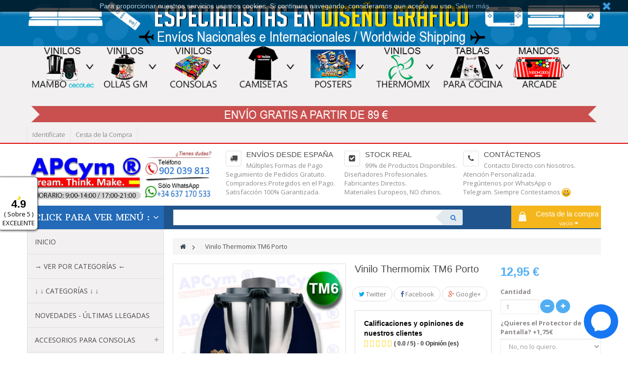

--- FILE ---
content_type: text/html; charset=utf-8
request_url: https://accesoriosparaconsolasymas.es/home/1727-vinilo-thermomix-tm6-bimby-porto-cozinha.html
body_size: 29747
content:
<!DOCTYPE HTML>
<!--[if lt IE 7]> <html class="no-js lt-ie9 lt-ie8 lt-ie7" lang="es-es"><![endif]-->
<!--[if IE 7]><html class="no-js lt-ie9 lt-ie8 ie7" lang="es-es"><![endif]-->
<!--[if IE 8]><html class="no-js lt-ie9 ie8" lang="es-es"><![endif]-->
<!--[if gt IE 8]> <html class="no-js ie9" lang="es-es"><![endif]-->
<html lang="es-es"  class="default" >
	    
	<head>
		<meta name="theme-color"
		content="#148be4">
		<meta charset="utf-8" />
		<title>Vinilos para Thermomix TM6. Decora Tu Thermomix con nuestros Diseños.</title>
		<meta name="description" content="Vinilos - Skins para Thermomix TM6. Personaliza tu máquina de cocinar con nuestros Diseños o con la imagen que te guste. Incluye Vinilo para el Marco del Panel." />
		<meta name="keywords" content="vinilos,ps4,playstation4,call of duty black ops 3,cod bo3" />
		<meta name="generator" content="PrestaShop" />
		<meta name="robots" content="index,follow" />
		<meta name="viewport" content="width=device-width, minimum-scale=0.25, maximum-scale=1.6, initial-scale=1.0" />		<meta name="apple-mobile-web-app-capable" content="yes" />
		<link rel="icon" type="image/vnd.microsoft.icon" href="/img/favicon.ico?1767811953" />
		<link rel="shortcut icon" type="image/x-icon" href="/img/favicon.ico?1767811953" />

				<link rel="stylesheet" href="/themes/leo_citymart/css/global.css" type="text/css" media="all" />
					<link rel="stylesheet" href="/themes/leo_citymart/css/autoload/uniform.default.css" type="text/css" media="all" />
					<link rel="stylesheet" href="/themes/leo_citymart/css/product.css" type="text/css" media="all" />
					<link rel="stylesheet" href="/themes/leo_citymart/css/print.css" type="text/css" media="print" />
					<link rel="stylesheet" href="/js/jquery/plugins/fancybox/jquery.fancybox.css" type="text/css" media="all" />
					<link rel="stylesheet" href="/js/jquery/plugins/bxslider/jquery.bxslider.css" type="text/css" media="all" />
					<link rel="stylesheet" href="/modules/creativepopup/views/css/core/creativepopup.css?v=1.6.9" type="text/css" media="all" />
					<link rel="stylesheet" href="/modules/creativepopup/views/lib/font-awesome/css/font-awesome.min.css?v=4.7.0" type="text/css" media="all" />
					<link rel="stylesheet" href="https://fonts.googleapis.com/css?family=Poppins:100,200,300,regular,500,600,700,800,900%7CLato:100,300,regular,700,900,400%7CAllura:regular%7CMontserrat:regular,700,900,100,200,300,500,600,800%7COswald:300,regular,700,200,500,600%7CDancing+Script:regular,700%7CMuli:200,300,regular,500,600,700,800,900%7CRoboto:100,300,regular,500,700,900%7CBarlow:regular,italic,500,600,700,800,900,500italic%7CMonoton:regular%7CComfortaa:300,regular,500,600,700%7CNunito:300,regular,600,700,800,900%7CMountains+of+Christmas:regular,700%7CLexend+Deca:regular%7CYellowtail:regular%7CGloria+Hallelujah:regular%7CPlayfair+Display:regular,700,900%7CCookie:regular%7CNeucha:regular%7CMaven+Pro:regular,500,700,900%7CAmatic+SC:regular,700%7COpen+Sans:300,regular,600,700,800%7CInter:100,200,300,regular,500,600,700,800,900%7CShadows+Into+Light+Two:regular%7CRock+Salt:regular%7CDM+Serif+Display:regular,italic%7CBelleza:regular&amp;subset=latin%2Clatin-ext" type="text/css" media="all" />
					<link rel="stylesheet" href="/modules/zoomproductpro/views/css/front/zoomproductpro.css" type="text/css" media="all" />
					<link rel="stylesheet" href="/modules/zoomproductpro/views/css/front/override.css" type="text/css" media="all" />
					<link rel="stylesheet" href="/modules/zoomproductpro/views/css/lib/bootstrap/pts/pts-bootstrap.css" type="text/css" media="all" />
					<link rel="stylesheet" href="/modules/zoomproductpro/views/css/lib/font-awesome/font-awesome.css" type="text/css" media="all" />
					<link rel="stylesheet" href="/modules/zoomproductpro/views/css/lib/bootstrap/bootstrap-responsive.min.css" type="text/css" media="all" />
					<link rel="stylesheet" href="/modules/zoomproductpro/views/css/lib/jquery/plugins/pinch_zoomer/pinchzoomer.min.css" type="text/css" media="all" />
					<link rel="stylesheet" href="/modules/arlsf/views/css/animate.min.css" type="text/css" media="all" />
					<link rel="stylesheet" href="/modules/arlsf/views/css/styles.css" type="text/css" media="all" />
					<link rel="stylesheet" href="/modules/socialsharing/css/socialsharing.css" type="text/css" media="all" />
					<link rel="stylesheet" href="/themes/leo_citymart/css/modules/blockcart/blockcart.css" type="text/css" media="all" />
					<link rel="stylesheet" href="/themes/leo_citymart/css/modules/blockcontact/blockcontact.css" type="text/css" media="all" />
					<link rel="stylesheet" href="/themes/leo_citymart/css/modules/blocksearch/blocksearch.css" type="text/css" media="all" />
					<link rel="stylesheet" href="/js/jquery/plugins/autocomplete/jquery.autocomplete.css" type="text/css" media="all" />
					<link rel="stylesheet" href="/themes/leo_citymart/css/modules/blockuserinfo/blockuserinfo.css" type="text/css" media="all" />
					<link rel="stylesheet" href="/modules/themeconfigurator/css/hooks.css" type="text/css" media="all" />
					<link rel="stylesheet" href="/modules/sendtoafriend/sendtoafriend.css" type="text/css" media="all" />
					<link rel="stylesheet" href="/themes/leo_citymart/css/modules/leomanagewidgets/assets/styles.css" type="text/css" media="all" />
					<link rel="stylesheet" href="/modules/leomanagewidgets/assets/owl-carousel/owl.carousel.css" type="text/css" media="all" />
					<link rel="stylesheet" href="/modules/leomanagewidgets/assets/owl-carousel/owl.theme.css" type="text/css" media="all" />
					<link rel="stylesheet" href="/themes/leo_citymart/css/modules/leosliderlayer/css/typo.css" type="text/css" media="all" />
					<link rel="stylesheet" href="/modules/productsCarousel/css/productsCarousel.css" type="text/css" media="all" />
					<link rel="stylesheet" href="/themes/leo_citymart/css/modules/productscategory/css/productscategory.css" type="text/css" media="all" />
					<link rel="stylesheet" href="/themes/leo_citymart/css/modules/leoproductsearch/assets/leosearch.css" type="text/css" media="all" />
					<link rel="stylesheet" href="/modules/leoproductsearch/assets/jquery.autocomplete_productsearch.css" type="text/css" media="all" />
					<link rel="stylesheet" href="/themes/leo_citymart/css/modules/blocktopmenu/css/blocktopmenu.css" type="text/css" media="all" />
					<link rel="stylesheet" href="/themes/leo_citymart/css/modules/blocktopmenu/css/superfish-modified.css" type="text/css" media="all" />
					<link rel="stylesheet" href="/themes/leo_citymart/css/modules/leomenusidebar/leomenusidebar.css" type="text/css" media="all" />
					<link rel="stylesheet" href="/themes/leo_citymart/css/modules/leocustomajax/leocustomajax.css" type="text/css" media="all" />
					<link rel="stylesheet" href="/modules/blockadvertising_ext/css/nivo-slider.css" type="text/css" media="all" />
					<link rel="stylesheet" href="/modules/socialnetworklinks/css/socialnetworklinks.css" type="text/css" media="all" />
					<link rel="stylesheet" href="/modules/pm_advancedtopmenu/css/pm_advancedtopmenu_base.css" type="text/css" media="all" />
					<link rel="stylesheet" href="/modules/pm_advancedtopmenu/css/pm_advancedtopmenu_global-1.css" type="text/css" media="all" />
					<link rel="stylesheet" href="/modules/pm_advancedtopmenu/css/pm_advancedtopmenu_advanced-1.css" type="text/css" media="all" />
					<link rel="stylesheet" href="/modules/relatedproducts/css/jquery.bxslider.css" type="text/css" media="all" />
					<link rel="stylesheet" href="/modules/whatsappbutton/css/whatsappbutton.css" type="text/css" media="all" />
					<link rel="stylesheet" href="/modules/paypal/views/css/paypal.css" type="text/css" media="all" />
					<link rel="stylesheet" href="/themes/leo_citymart/css/modules/leoblog/assets/leoblog.css" type="text/css" media="all" />
					<link rel="stylesheet" href="/themes/leo_citymart/css/modules/blockleoblogs/blockleoblogs.css" type="text/css" media="all" />
					<link rel="stylesheet" href="/modules/blockleoblogs/views/css/blogcarousel.css" type="text/css" media="all" />
					<link rel="stylesheet" href="/modules/ifeedback/views/css/front/ifeedback.css" type="text/css" media="all" />
					<link rel="stylesheet" href="/modules/ifeedback/views/css/lib/jquery.filer/jquery.filer.css" type="text/css" media="all" />
					<link rel="stylesheet" href="/modules/ifeedback/views/css/lib/jquery.filer/themes/jquery.filer-dragdropbox-theme.css" type="text/css" media="all" />
					<link rel="stylesheet" href="/modules/ifeedback/views/css/front/override.css" type="text/css" media="all" />
					<link rel="stylesheet" href="/modules/ifeedback/views/css/lib/bootstrap/pts/pts-bootstrap.css" type="text/css" media="all" />
					<link rel="stylesheet" href="/modules/ifeedback/views/css/lib/font-awesome/font-awesome.css" type="text/css" media="all" />
					<link rel="stylesheet" href="/themes/leo_citymart/css/modules/mailalerts/mailalerts.css" type="text/css" media="all" />
					<link rel="stylesheet" href="/themes/leo_citymart/css/responsive.css" type="text/css" media="all" />
					<link rel="stylesheet" href="/themes/leo_citymart/css/customize/test33.css" type="text/css" media="all" />
					<link rel="stylesheet" href="/themes/leo_citymart/css/local/1custom.css" type="text/css" media="all" />
					<link rel="stylesheet" href="/themes/leo_citymart/css/product_list.css" type="text/css" media="all" />
			
			<script type="text/javascript">
var CUSTOMIZE_TEXTFIELD = 1;
var FancyboxI18nClose = 'Cerrar';
var FancyboxI18nNext = 'Siguiente';
var FancyboxI18nPrev = 'Los clientes que compraron este producto tambi&eacute;n han comprado:';
var LS_Meta = {"fixGSAP":true};
var PS_CATALOG_MODE = false;
var ajax_allowed = true;
var ajaxsearch = true;
var allowBuyWhenOutOfStock = false;
var attribute_anchor_separator = '-';
var attributesCombinations = [{"id_attribute":"212","attribute":"si_quiero_proteger_la_pantalla_con_el_cristal_templado","id_attribute_group":"36","group":"no_no_quiero_proteger_la_pantalla"},{"id_attribute":"218","attribute":"si_lo_indicare_en_las_observaciones_el_pedido","id_attribute_group":"39","group":"quieres_poner_un_nombre_o_texto_en_la_thermomix_monsieur_cuisine"},{"id_attribute":"287","attribute":"si_lo_quiero","id_attribute_group":"53","group":"quieres_el_vinilo_para_la_tabla"},{"id_attribute":"213","attribute":"no_no_quiero_proteger_la_pantalla","id_attribute_group":"36","group":"no_no_quiero_proteger_la_pantalla"},{"id_attribute":"286","attribute":"no_no_lo_quiero","id_attribute_group":"53","group":"quieres_el_vinilo_para_la_tabla"},{"id_attribute":"219","attribute":"no_no_quiero_poner_un_nombre_ni_un_texto","id_attribute_group":"39","group":"quieres_poner_un_nombre_o_texto_en_la_thermomix_monsieur_cuisine"}];
var availableLaterValue = '';
var availableNowValue = 'En Stock';
var baseDir = 'https://accesoriosparaconsolasymas.es/';
var baseUri = 'https://accesoriosparaconsolasymas.es/';
var combinations = {"35343":{"attributes_values":{"36":"Si, lo quiero.","39":"Si, lo indicar\u00e9 en las Observaciones del Pedido.","53":"Si, quiero s\u00f3lo el Vinilo para la Tabla"},"attributes":[212,218,287],"price":13.7,"specific_price":false,"ecotax":0,"weight":0,"quantity":99,"reference":"TM6_1229","unit_impact":"0.000000","minimal_quantity":"1","date_formatted":"","available_date":"","id_image":-1,"list":"'212','218','287'"},"35345":{"attributes_values":{"36":"Si, lo quiero.","39":"Si, lo indicar\u00e9 en las Observaciones del Pedido.","53":"No, no lo quiero."},"attributes":[212,218,286],"price":3.75,"specific_price":false,"ecotax":0,"weight":0,"quantity":99,"reference":"TM6_1229","unit_impact":"0.000000","minimal_quantity":"1","date_formatted":"","available_date":"","id_image":-1,"list":"'212','218','286'"},"35347":{"attributes_values":{"36":"Si, lo quiero.","39":"No, no quiero.","53":"Si, quiero s\u00f3lo el Vinilo para la Tabla"},"attributes":[212,219,287],"price":11.7,"specific_price":false,"ecotax":0,"weight":0,"quantity":99,"reference":"TM6_1229","unit_impact":"0.000000","minimal_quantity":"1","date_formatted":"","available_date":"","id_image":-1,"list":"'212','219','287'"},"35349":{"attributes_values":{"36":"Si, lo quiero.","39":"No, no quiero.","53":"No, no lo quiero."},"attributes":[212,219,286],"price":1.75,"specific_price":false,"ecotax":0,"weight":0,"quantity":99,"reference":"TM6_1229","unit_impact":"0.000000","minimal_quantity":"1","date_formatted":"","available_date":"","id_image":-1,"list":"'212','219','286'"},"35344":{"attributes_values":{"36":"No, no lo quiero.","39":"Si, lo indicar\u00e9 en las Observaciones del Pedido.","53":"Si, quiero s\u00f3lo el Vinilo para la Tabla"},"attributes":[213,218,287],"price":11.95,"specific_price":false,"ecotax":0,"weight":0,"quantity":99,"reference":"TM6_1229","unit_impact":"0.000000","minimal_quantity":"1","date_formatted":"","available_date":"","id_image":-1,"list":"'213','218','287'"},"35346":{"attributes_values":{"36":"No, no lo quiero.","39":"Si, lo indicar\u00e9 en las Observaciones del Pedido.","53":"No, no lo quiero."},"attributes":[213,218,286],"price":2,"specific_price":false,"ecotax":0,"weight":0,"quantity":99,"reference":"TM6_1229","unit_impact":"0.000000","minimal_quantity":"1","date_formatted":"","available_date":"","id_image":-1,"list":"'213','218','286'"},"35348":{"attributes_values":{"36":"No, no lo quiero.","39":"No, no quiero.","53":"Si, quiero s\u00f3lo el Vinilo para la Tabla"},"attributes":[213,219,287],"price":9.95,"specific_price":false,"ecotax":0,"weight":0,"quantity":99,"reference":"TM6_1229","unit_impact":"0.000000","minimal_quantity":"1","date_formatted":"","available_date":"","id_image":-1,"list":"'213','219','287'"},"35350":{"attributes_values":{"36":"No, no lo quiero.","39":"No, no quiero.","53":"No, no lo quiero."},"attributes":[213,219,286],"price":0,"specific_price":false,"ecotax":0,"weight":0,"quantity":99,"reference":"TM6_1229","unit_impact":"0.000000","minimal_quantity":"1","date_formatted":"","available_date":"","id_image":-1,"list":"'213','219','286'"}};
var combinationsFromController = {"35343":{"attributes_values":{"36":"Si, lo quiero.","39":"Si, lo indicar\u00e9 en las Observaciones del Pedido.","53":"Si, quiero s\u00f3lo el Vinilo para la Tabla"},"attributes":[212,218,287],"price":13.7,"specific_price":false,"ecotax":0,"weight":0,"quantity":99,"reference":"TM6_1229","unit_impact":"0.000000","minimal_quantity":"1","date_formatted":"","available_date":"","id_image":-1,"list":"'212','218','287'"},"35345":{"attributes_values":{"36":"Si, lo quiero.","39":"Si, lo indicar\u00e9 en las Observaciones del Pedido.","53":"No, no lo quiero."},"attributes":[212,218,286],"price":3.75,"specific_price":false,"ecotax":0,"weight":0,"quantity":99,"reference":"TM6_1229","unit_impact":"0.000000","minimal_quantity":"1","date_formatted":"","available_date":"","id_image":-1,"list":"'212','218','286'"},"35347":{"attributes_values":{"36":"Si, lo quiero.","39":"No, no quiero.","53":"Si, quiero s\u00f3lo el Vinilo para la Tabla"},"attributes":[212,219,287],"price":11.7,"specific_price":false,"ecotax":0,"weight":0,"quantity":99,"reference":"TM6_1229","unit_impact":"0.000000","minimal_quantity":"1","date_formatted":"","available_date":"","id_image":-1,"list":"'212','219','287'"},"35349":{"attributes_values":{"36":"Si, lo quiero.","39":"No, no quiero.","53":"No, no lo quiero."},"attributes":[212,219,286],"price":1.75,"specific_price":false,"ecotax":0,"weight":0,"quantity":99,"reference":"TM6_1229","unit_impact":"0.000000","minimal_quantity":"1","date_formatted":"","available_date":"","id_image":-1,"list":"'212','219','286'"},"35344":{"attributes_values":{"36":"No, no lo quiero.","39":"Si, lo indicar\u00e9 en las Observaciones del Pedido.","53":"Si, quiero s\u00f3lo el Vinilo para la Tabla"},"attributes":[213,218,287],"price":11.95,"specific_price":false,"ecotax":0,"weight":0,"quantity":99,"reference":"TM6_1229","unit_impact":"0.000000","minimal_quantity":"1","date_formatted":"","available_date":"","id_image":-1,"list":"'213','218','287'"},"35346":{"attributes_values":{"36":"No, no lo quiero.","39":"Si, lo indicar\u00e9 en las Observaciones del Pedido.","53":"No, no lo quiero."},"attributes":[213,218,286],"price":2,"specific_price":false,"ecotax":0,"weight":0,"quantity":99,"reference":"TM6_1229","unit_impact":"0.000000","minimal_quantity":"1","date_formatted":"","available_date":"","id_image":-1,"list":"'213','218','286'"},"35348":{"attributes_values":{"36":"No, no lo quiero.","39":"No, no quiero.","53":"Si, quiero s\u00f3lo el Vinilo para la Tabla"},"attributes":[213,219,287],"price":9.95,"specific_price":false,"ecotax":0,"weight":0,"quantity":99,"reference":"TM6_1229","unit_impact":"0.000000","minimal_quantity":"1","date_formatted":"","available_date":"","id_image":-1,"list":"'213','219','287'"},"35350":{"attributes_values":{"36":"No, no lo quiero.","39":"No, no quiero.","53":"No, no lo quiero."},"attributes":[213,219,286],"price":0,"specific_price":false,"ecotax":0,"weight":0,"quantity":99,"reference":"TM6_1229","unit_impact":"0.000000","minimal_quantity":"1","date_formatted":"","available_date":"","id_image":-1,"list":"'213','219','286'"}};
var contentOnly = false;
var currency = {"id":1,"name":"Euro","iso_code":"EUR","iso_code_num":"978","sign":"\u20ac","blank":"1","conversion_rate":"1.000000","deleted":"0","format":"2","decimals":"1","active":"1","prefix":"","suffix":" \u20ac","id_shop_list":null,"force_id":false};
var currencyBlank = 1;
var currencyFormat = 2;
var currencyRate = 1;
var currencySign = '€';
var currentDate = '2026-01-22 15:10:01';
var customerGroupWithoutTax = false;
var customizationFields = [{"id_customization_field":"1088","type":"1","required":"0","name":"Indicar Nombre o Texto a poner (s\u00f3lo si lo has seleccionado antes) :","id_lang":"1"}];
var customizationId = null;
var customizationIdMessage = 'Personalización n°';
var default_eco_tax = 0;
var delete_txt = 'Eliminar';
var displayDiscountPrice = '0';
var displayList = false;
var displayPrice = 0;
var doesntExist = 'El producto no existe en este modelo. Por favor, elija otro.';
var doesntExistNoMore = 'Agotado';
var doesntExistNoMoreBut = 'con éstas características, pero está disponible con otras opciones';
var ecotaxTax_rate = 0;
var fieldRequired = 'Por favor rellene todos los campos requeridos antes de guardar la personalización.';
var freeProductTranslation = '¡Gratis!';
var freeShippingTranslation = 'Envío gratuito!';
var generated_date = 1769091000;
var groupReduction = 0;
var hasDeliveryAddress = false;
var highDPI = false;
var idDefaultImage = 4085;
var id_lang = 1;
var id_product = 1727;
var img_dir = 'https://accesoriosparaconsolasymas.es/themes/leo_citymart/img/';
var img_prod_dir = 'https://accesoriosparaconsolasymas.es/img/p/';
var img_ps_dir = 'https://accesoriosparaconsolasymas.es/img/';
var instantsearch = false;
var isGuest = 0;
var isLogged = 0;
var isMobile = false;
var jqZoomEnabled = false;
var mailalerts_already = 'Usted ya tiene una alerta para este producto';
var mailalerts_invalid = 'Su dirección de email no es válida';
var mailalerts_placeholder = 'tu@email.com';
var mailalerts_registered = 'Petición de notificación registrada';
var mailalerts_url_add = 'https://accesoriosparaconsolasymas.es/module/mailalerts/actions?process=add';
var mailalerts_url_check = 'https://accesoriosparaconsolasymas.es/module/mailalerts/actions?process=check';
var maxQuantityToAllowDisplayOfLastQuantityMessage = 0;
var minimalQuantity = 1;
var noTaxForThisProduct = true;
var oosHookJsCodeFunctions = [];
var page_name = 'product';
var priceDisplayMethod = 0;
var priceDisplayPrecision = 2;
var productAvailableForOrder = true;
var productBasePriceTaxExcl = 12.95;
var productBasePriceTaxExcluded = 12.95;
var productBasePriceTaxIncl = 12.95;
var productHasAttributes = true;
var productPrice = 12.95;
var productPriceTaxExcluded = 12.95;
var productPriceTaxIncluded = 12.95;
var productPriceWithoutReduction = 12.95;
var productReference = 'TM6_1237';
var productShowPrice = true;
var productUnitPriceRatio = 0;
var product_fileButtonHtml = 'Seleccione Archivo';
var product_fileDefaultHtml = 'Ningún archivo seleccionado';
var product_specific_price = [];
var quantitiesDisplayAllowed = false;
var quantityAvailable = 0;
var quickView = false;
var reduction_percent = 0;
var reduction_price = 0;
var removingLinkText = 'eliminar este producto de mi carrito';
var roundMode = 2;
var search_url = 'https://accesoriosparaconsolasymas.es/module/leoproductsearch/productsearch';
var sharing_img = 'https://accesoriosparaconsolasymas.es/4085/vinilo-thermomix-tm6-bimby-porto-cozinha.jpg';
var sharing_name = 'Vinilo Thermomix TM6 Porto';
var sharing_url = 'https://accesoriosparaconsolasymas.es/home/1727-vinilo-thermomix-tm6-bimby-porto-cozinha.html';
var specific_currency = false;
var specific_price = 0;
var static_token = '9de9a2bbe9b3cbd5465c15639927369b';
var stf_msg_error = 'Su email no ha podido ser enviado. Por favor, compruebe la dirección de correo electrónico e inténtelo de nuevo.';
var stf_msg_required = 'No ha rellenado los campos obligatorios';
var stf_msg_success = 'Tu e-mail ha sido enviado con éxito';
var stf_msg_title = 'Enviar a un amigo';
var stf_secure_key = '58417f3d89fe37cb6d28d0d43b5fdc17';
var stock_management = 1;
var taxRate = 0;
var toBeDetermined = 'A determinar';
var token = '9de9a2bbe9b3cbd5465c15639927369b';
var upToTxt = 'Hasta';
var uploading_in_progress = 'En curso, espere un momento por favor ...';
var usingSecureMode = true;
</script>

						<script type="text/javascript" src="/js/jquery/jquery-1.11.0.min.js"></script>
						<script type="text/javascript" src="/js/jquery/jquery-migrate-1.2.1.min.js"></script>
						<script type="text/javascript" src="/js/jquery/plugins/jquery.easing.js"></script>
						<script type="text/javascript" src="/js/tools.js"></script>
						<script type="text/javascript" src="/themes/leo_citymart/js/global.js"></script>
						<script type="text/javascript" src="/themes/leo_citymart/js/autoload/10-bootstrap.min.js"></script>
						<script type="text/javascript" src="/themes/leo_citymart/js/autoload/15-jquery.total-storage.min.js"></script>
						<script type="text/javascript" src="/themes/leo_citymart/js/autoload/15-jquery.uniform-modified-pts.js"></script>
						<script type="text/javascript" src="/js/jquery/plugins/fancybox/jquery.fancybox.js"></script>
						<script type="text/javascript" src="/js/jquery/plugins/jquery.idTabs.js"></script>
						<script type="text/javascript" src="/js/jquery/plugins/jquery.scrollTo.js"></script>
						<script type="text/javascript" src="/js/jquery/plugins/jquery.serialScroll.js"></script>
						<script type="text/javascript" src="/js/jquery/plugins/bxslider/jquery.bxslider.js"></script>
						<script type="text/javascript" src="/themes/leo_citymart/js/product.js"></script>
						<script type="text/javascript" src="/modules/creativepopup/views/js/core/greensock.js?v=1.19.0"></script>
						<script type="text/javascript" src="/modules/creativepopup/views/js/core/creativepopup.js?v=1.6.9"></script>
						<script type="text/javascript" src="/modules/creativepopup/views/js/core/cp.transitions.js?v=1.6.9"></script>
						<script type="text/javascript" src="/modules/zoomproductpro/views/js/lib/jquery/plugins/pinch_zoomer/jquery.mousewheel.min.js"></script>
						<script type="text/javascript" src="/modules/zoomproductpro/views/js/lib/jquery/plugins/pinch_zoomer/hammer.min.js"></script>
						<script type="text/javascript" src="/modules/zoomproductpro/views/js/lib/jquery/plugins/pinch_zoomer/TweenMax.min.js"></script>
						<script type="text/javascript" src="/modules/zoomproductpro/views/js/lib/jquery/plugins/pinch_zoomer/jquery.pinchzoomer.js"></script>
						<script type="text/javascript" src="/modules/zoomproductpro/views/js/lib/pts/tools.js"></script>
						<script type="text/javascript" src="/modules/zoomproductpro/views/js/lib/bootstrap/pts/bootstrap.min.js"></script>
						<script type="text/javascript" src="/modules/zoomproductpro/views/js/lib/jquery/plugins/reel/jquery.reel.js"></script>
						<script type="text/javascript" src="/modules/zoomproductpro/views/js/front/zoomproductpro.js"></script>
						<script type="text/javascript" src="/modules/zoomproductpro/views/js/front/override.js"></script>
						<script type="text/javascript" src="/modules/arlsf/views/js/scripts.js"></script>
						<script type="text/javascript" src="/modules/socialsharing/js/socialsharing.js"></script>
						<script type="text/javascript" src="/themes/leo_citymart/js/modules/blockcart/ajax-cart.js"></script>
						<script type="text/javascript" src="/js/jquery/plugins/autocomplete/jquery.autocomplete.js"></script>
						<script type="text/javascript" src="/themes/leo_citymart/js/modules/blocksearch/blocksearch.js"></script>
						<script type="text/javascript" src="/themes/leo_citymart/js/modules/sendtoafriend/sendtoafriend.js"></script>
						<script type="text/javascript" src="/modules/leomanagewidgets/assets/owl-carousel/owl.carousel.js"></script>
						<script type="text/javascript" src="/modules/leomanagewidgets/assets/script.js"></script>
						<script type="text/javascript" src="/modules/leosliderlayer/js/jquery.themepunch.enablelog.js"></script>
						<script type="text/javascript" src="/modules/leosliderlayer/js/jquery.themepunch.revolution.js"></script>
						<script type="text/javascript" src="/modules/leosliderlayer/js/jquery.themepunch.tools.min.js"></script>
						<script type="text/javascript" src="/themes/leo_citymart/js/modules/productscategory/js/productscategory.js"></script>
						<script type="text/javascript" src="/modules/leoproductsearch/assets/jquery.autocomplete_productsearch.js"></script>
						<script type="text/javascript" src="/modules/leoproductsearch/assets/leosearch.js"></script>
						<script type="text/javascript" src="/themes/leo_citymart/js/modules/blocktopmenu/js/hoverIntent.js"></script>
						<script type="text/javascript" src="/themes/leo_citymart/js/modules/blocktopmenu/js/superfish-modified.js"></script>
						<script type="text/javascript" src="/themes/leo_citymart/js/modules/blocktopmenu/js/blocktopmenu.js"></script>
						<script type="text/javascript" src="/modules/leocustomajax/leocustomajax.js"></script>
						<script type="text/javascript" src="/modules/blockadvertising_ext/js/jquery.nivo.slider.js"></script>
						<script type="text/javascript" src="/modules/pm_advancedtopmenu/js/pm_advancedtopmenu.js"></script>
						<script type="text/javascript" src="/modules/ifeedback/views/js/lib/jquery.filer/jquery.filer.min.js"></script>
						<script type="text/javascript" src="/modules/ifeedback/views/js/lib/bootstrap/pts/bootstrap.min.js"></script>
						<script type="text/javascript" src="/modules/ifeedback/views/js/front/ifeedback.js"></script>
						<script type="text/javascript" src="/modules/ifeedback/views/js/lib/pts/tools.js"></script>
						<script type="text/javascript" src="/modules/ifeedback/views/js/front/override.js"></script>
						<script type="text/javascript" src="/themes/leo_citymart/js/modules/mailalerts/mailalerts.js"></script>
										<meta id="cp-meta" name="Generator" content="Powered by Creative Popup 1.6.9 - Multi-Purpose, Responsive, Parallax, Mobile-Friendly Popup Module for PrestaShop."><script type="text/html">
<div class="cp-popup"><form id="cp_44_2" name="cp_44_2" class="cp-ps-container fitvidsignore" method="post" action="/" style="width:70px;height:310px;margin:0 auto;"><div class="cp-slide" data-cp="overflow:true;kenburnsscale:1.2;"><embed src="https://accesoriosparaconsolasymas.es/img/creativepopup/Contact-icons/contact-icons.jpg" class="cp-tn" alt="Page thumbnail" /><div style="top:255px;left:15px;font-size:18px;width:40px;height:40px;border-radius:50%;background:#1877f2;" class="cp-l" data-cp="delayin:1000;loop:true;loopduration:2000;loopeasing:easeOutSine;loopopacity:0;loopscalex:3;loopscaley:3;loopcount:-1;looprepeatdelay:3000;"></div><div style="top:255px;left:15px;font-size:18px;width:40px;height:40px;border-radius:50%;background:#1877f2;" class="cp-l" data-cp="delayin:1000;loop:true;loopduration:2000;loopstartat:allinend + 1000;loopeasing:easeOutSine;loopopacity:0;loopscalex:3;loopscaley:3;loopcount:-1;looprepeatdelay:3000;"></div><div style="top:240px;left:0px;font-size:18px;width:70px;height:70px;border-radius:50%;background:#1877f2;" class="cp-l" data-cp="durationin:900;fadein:false;rotatein:180;scalexin:0;scaleyin:0;static:forever;"></div><a style="" class="cp-l" href="#next" target="_self" data-cp="fadein:false;rotatein:360;scalexin:0;scaleyin:0;rotateout:360;scalexout:0.5;scaleyout:0.5;hover:true;hoverdurationin:300;hovereasingin:easeOutBack;hoverscalex:1.07;hoverscaley:1.07;hoveralwaysontop:false;"><div style="cursor:pointer;top:240px;left:0px;width:60px;height:60px;color:#ffffff;border-radius:50%;padding-top:5px;padding-right:5px;padding-bottom:5px;padding-left:5px;background:rgba(22, 117, 242, 0.06);" class=" open-contact-us"><svg viewbox="0 0 60 60"><svg x="10" y="10"><path d="M20,0 C8.7334,0 0,8.2528 0,19.4 C0,25.2307 2.3896,30.2691 6.2811,33.7492 C6.6078,34.0414 6.805,34.4513 6.8184,34.8894 L6.9273,38.4474 C6.9621,39.5819 8.1343,40.3205 9.1727,39.8621 L13.1424,38.1098 C13.4789,37.9612 13.856,37.9335 14.2106,38.0311 C16.0348,38.5327 17.9763,38.8 20,38.8 C31.2666,38.8 40,30.5472 40,19.4 C40,8.2528 31.2666,0 20,0" fill="currentColor"></path></svg></svg></div></a></div><div class="cp-slide" data-cp="overflow:true;kenburnsscale:1.2;"><embed src="/modules/creativepopup/views/img/core/skins/noskin/nothumb.png" class="cp-tn" alt="Page thumbnail" /><a style="" class="cp-l" href="https://wa.me/34637170533" target="_self" data-cp="offsetyin:160;offsetyout:160;hover:true;hoverdurationin:300;hovereasingin:easeOutBack;hoverscalex:1.07;hoverscaley:1.07;hoveralwaysontop:false;"><div style="top:157px;left:0px;font-size:18px;width:40px;height:40px;color:#ffffff;padding-top:15px;padding-right:15px;padding-bottom:15px;padding-left:15px;background:#25D366;border-radius:50%;" class=""><svg viewbox="0 0 30.667 30.667"><path fill="currentColor" d="M30.667,14.939c0,8.25-6.74,14.938-15.056,14.938c-2.639,0-5.118-0.675-7.276-1.857L0,30.667l2.717-8.017
		c-1.37-2.25-2.159-4.892-2.159-7.712C0.559,6.688,7.297,0,15.613,0C23.928,0.002,30.667,6.689,30.667,14.939z M15.61,2.382
		c-6.979,0-12.656,5.634-12.656,12.56c0,2.748,0.896,5.292,2.411,7.362l-1.58,4.663l4.862-1.545c2,1.312,4.393,2.076,6.963,2.076
		c6.979,0,12.658-5.633,12.658-12.559C28.27,8.016,22.59,2.382,15.61,2.382z M23.214,18.38c-0.094-0.151-0.34-0.243-0.708-0.427
		c-0.367-0.184-2.184-1.069-2.521-1.189c-0.34-0.123-0.586-0.185-0.832,0.182c-0.243,0.367-0.951,1.191-1.168,1.437
		c-0.215,0.245-0.43,0.276-0.799,0.095c-0.369-0.186-1.559-0.57-2.969-1.817c-1.097-0.972-1.838-2.169-2.052-2.536
		c-0.217-0.366-0.022-0.564,0.161-0.746c0.165-0.165,0.369-0.428,0.554-0.643c0.185-0.213,0.246-0.364,0.369-0.609
		c0.121-0.245,0.06-0.458-0.031-0.643c-0.092-0.184-0.829-1.984-1.138-2.717c-0.307-0.732-0.614-0.611-0.83-0.611
		c-0.215,0-0.461-0.03-0.707-0.03S9.897,8.215,9.56,8.582s-1.291,1.252-1.291,3.054c0,1.804,1.321,3.543,1.506,3.787
		c0.186,0.243,2.554,4.062,6.305,5.528c3.753,1.465,3.753,0.976,4.429,0.914c0.678-0.062,2.184-0.885,2.49-1.739
		C23.307,19.268,23.307,18.533,23.214,18.38z"></path></svg></div></a><a style="" class="cp-l" href="#1" target="_self" data-cp="rotatein:-180;scalexin:0.5;scaleyin:0.5;rotateout:-180;hover:true;hoverdurationin:300;hovereasingin:easeOutBack;hoverscalex:1.07;hoverscaley:1.07;hoveralwaysontop:false;"><div style="top:240px;left:0px;font-size:18px;width:20px;height:20px;color:#ffffff;padding-top:25px;padding-right:25px;padding-bottom:25px;padding-left:25px;border-radius:50%;" class=""><svg viewbox="0 0 512.001 512.001"><path fill="currentColor" d="m512.001 84.853-84.853-84.853-171.147 171.147-171.148-171.147-84.853 84.853 171.148 171.147-171.148 171.148 84.853 84.853 171.148-171.147 171.147 171.147 84.853-84.853-171.148-171.148z"></path></svg></div></a></div></form></div><js>
cpjq("#cp_44_2").creativePopup({createdWith: '1.6.8', popupVersion: '1.6.9', type: 'popup', skin: 'noskin', popupShowOnTimeout: 1, popupDisableOverlay: true, popupShowCloseButton: false, popupWidth: 70, popupHeight: 310, popupPositionHorizontal: 'right', popupPositionVertical: 'bottom', popupDistanceRight: 20, popupDistanceBottom: 30, skinsPath: '/modules/creativepopup/views/css/core/skins/', plugins: ["popup"]});
</js>
</script>
		        <script type="text/javascript">
    var theme_name = 'leo_citymart';
    var zpp_static_token = '2c04a3bfbdb821d7a89091a76f50bee7';
    var zoomproductpro_img = '/modules/zoomproductpro/views/img/';
    var zoomproductpro_dir = '/modules/zoomproductpro/';
    var zpp_identifier_image = '#bigpic';
    var zpp_full_screen = 1;
    zpp_full_screen = parseInt(zpp_full_screen);
    var zpp_watermark = Boolean(0);
    var zpp_postfix_name_images = '_default';
    var zpp_prefix_name_images = '';
    var gallery_imgs = [{"src":"https:\/\/accesoriosparaconsolasymas.es\/4085\/vinilo-thermomix-tm6-bimby-porto-cozinha.jpg","thumb":"https:\/\/accesoriosparaconsolasymas.es\/4085-cart_default\/vinilo-thermomix-tm6-bimby-porto-cozinha.jpg","desc":"Vinilo Thermomix TM6 Porto"},{"src":"https:\/\/accesoriosparaconsolasymas.es\/4086\/vinilo-thermomix-tm6-bimby-porto-cozinha.jpg","thumb":"https:\/\/accesoriosparaconsolasymas.es\/4086-cart_default\/vinilo-thermomix-tm6-bimby-porto-cozinha.jpg","desc":"Vinilo Thermomix TM6 Porto"}];

    var id_product      = parseInt(1727);
    var zpp_enable_360  = parseInt(0);
    var actions_controller_url = 'https://accesoriosparaconsolasymas.es/module/zoomproductpro/actions';

    var MsgZPP = {
        msg_loading : "Cargando el zoom de las imágenes..."
    };

    var ZoomProductPro = {
        CONFIGS : {"ZPP_ENABLE_DEBUG":false,"ZPP_IP_DEBUG":null,"ZPP_VERSION":"3.0.0","ZPP_IDENTIFIER_IMAGE":"#bigpic","ZPP_FULL_SCREEN":true,"ZPP_WATERMARK":false,"ZPP_POSTFIX_NAME_IMAGES":"_default","ZPP_PREFIX_NAME_IMAGES":null,"ZPP_OVERRIDE_CSS":null,"ZPP_OVERRIDE_JS":null,"ZPP_ENABLE_360":false,"ZPP_IMAGES_EXTENSION":".jpg","ZPP_RM":"1"}
    };


    var data_360    = [];
</script>


<script type="text/javascript">
    jQuery.attrHooks.type = {
        set: function( elem, value ) {
            if ( !jQuery.support.radioValue && value === "radio" && jQuery.nodeName(elem, "input") ) {
                // Setting the type on a radio button after the value resets the value in IE6-9
                // Reset value to default in case type is set after value during creation
                var val = elem.value;
                elem.setAttribute( "type", value );
                if ( val ) {
                    elem.value = val;
                }
                return value;
            }
        }
    };
    var display_modal = '0';
    var ifb_static_token = '6b74fa0f8112a343d0632d01e3dab771';
    var ifb_module_dir = '/modules/ifeedback/';
    var image_dir = "/modules/ifeedback/views/img/";
    var limit_characters = '700';
    var ifb_enable_captcha = '';
    var site_key_google = '';
    var is_16 = '1';
    var max_num_files = '3';
    var max_size_files = '5';
    var enabled_upload_files = '1';

    var require_feedback = "1";
    var actions_ifeedback = 'https://accesoriosparaconsolasymas.es/module/ifeedback/actions';

    var feedbacks_page = "https://accesoriosparaconsolasymas.es/module/ifeedback/rating";

    var iFeedback = {
        CONFIGS : {"IFB_FLOATING_BTN_MOVIL_OFF":false,"IFB_ENABLE_DEBUG":false,"IFB_IP_DEBUG":"181.130.134.84,181.130.134.84,181.130.134.84","IFB_SHOW_FLOATING_BUTTON":"1","IFB_NOTIFY_BY_EMAIL_FEEDBACK":true,"IFB_ENABLE_ORDER_FEEDBACKS":false,"IFB_ALLOW_WITHOUT_PURCHASE":false,"IFB_HOOKS":"home,left","IFB_SHOW_FPRODUCTS_IN_FPAGE":true,"IFB_ENABLE_CAROUSEL":true,"IFB_TIME_SHOW_FEED_CAROUSEL":"30","IFB_SHOW_RANDOM_FEED_CAROUSEL":false,"IFB_NUM_SHOW_FEED_CAROUSEL":"1","IFB_LIMIT_CHARACTERS_COMMENT":"700","IFB_NUM_RATING_DISPLAY":"34","IFB_SHOW_FIELDS_CUSTOMER":true,"IFB_REQUIRE_FEEDBACK":true,"IFB_ENABLE_UPLOAD_FILES":true,"IFB_NUM_IMG_UPLOAD":"3","IFB_SIZE_IMG_UPLOAD":"5","IFB_ALLOW_GUEST":false,"IFB_ALLOW_APPROVAL_AUTO":false,"IFB_ENABLE_CAPTCHA":false,"IFB_SITE_KEY_GOOGLE":null,"IFB_SHOW_PRODUCTS_PURCHASED":true,"IFB_SHOW_USER_LOCATION":true,"IFB_SHOW_CUSTOMER_NAME":true,"IFB_REDIRECT_RATING_PAGE":false,"IFB_SHOW_RATING_LANG":false,"IFB_TOTAL_NUM_STARS":"5","IFB_NUM_DAY_SEND_EMAIL":"4","IFB_N_DAY_SEND_EMAIL_CARRIER":"{\"416\":\"4\",\"417\":\"2\",\"387\":\"5\"}","IFB_N_DAYS_BY_CARRIER":true,"IFB_ID_ORDER_STATE":"4","IFB_CUSTOMER_GROUP":"1,2,3,4","IFB_VERSION":"3.0.5","IFB_LAST_NOTIFIED_FEEDBACK":"802","IFB_IMAGE_TYPE":"small_default","IFB_BORDER_COLOR_STAR":"#ee7e08","IFB_BACKGROUND_COLOR_STAR_SELECT":"#ffd203","IFB_BACKGROUND_COLOR_STAR_HOVER":"#ffd203","IFB_ICON_HOME":null,"IFB_BACK_COLOR_HOME":null,"IFB_LETTER_COLOR_HOME":null,"IFB_BORDER_COLOR_HOME":null,"IFB_STARS_COLOR_HOME":"#ffd700","IFB_BACK_COLOR_GLOBE_HOME":null,"IFB_LETTER_COLOR_GLOBE_HOME":null,"IFB_ACUM_VOUCHER":false,"IFB_ENABLE_VOUCHER":true,"IFB_ONLY_FEEDBACK":true,"IFB_VOUCHER_CODE":"APCym10","IFB_DISCOUNT_NAME":{"1":"DESCUENTO OPINION","5":false},"IFB_DATE_VALIDITY":null,"IFB_FB_APP_ID":null,"IFB_FB_SECRET_APP":null,"IFB_FB_PAGE_ID":null,"IFB_FB_NAME_PAGE":null,"IFB_FB_TOKEN_PAGE":null,"IFB_FB_TOKEN":null,"IFB_TEMPLATE_IFEEDBACK":{"1":"<h3 style=\"text-align:center;\"><span style=\"color:#000000;\"><strong>OPINE SOBRE SU COMPRA<\/strong><\/span><\/h3>\n<p>Estimado Cliente <strong>{firstname} {lastname}<\/strong>,<\/p>\n<p>gracias por comprar en\u00a0 {shop_name} , s\u00f3lo nos gustar\u00eda saber qu\u00e9 tal su experiencia en nuestra tienda.<\/p>\n<p>Estamos siempre en constante mejora y nuestro objetivo es tener a nuestros clientes satisfechos.<\/p>\n<p>Comentando su experiencia en APCym nos ayudar\u00e1 a seguir ofreciendo un servicio de calidad y confianza.<\/p>\n<p>Por tanto nos gustar\u00eda que nos cuente su grado de satisfacci\u00f3n.<\/p>\n<p><span style=\"color:#d61820;\"><span style=\"color:#000000;\">S\u00f3lo son 2 pasos r\u00e1pidos y sencillos, <strong>no supone m\u00e1s de 2 minutos<\/strong> de su tiempo:<\/span><\/span><\/p>\n<p><span style=\"color:#d61820;\"><span style=\"color:#000000;\"><span style=\"color:#d0121a;\"><strong>1-<\/strong>\u00a0<\/span><span>Ser\u00eda ideal\u00a0<\/span><span style=\"text-decoration:underline;\"><span>subir una foto del producto comprado<\/span><\/span><span>\u00a0y opinar sobre el mismo.<\/span><\/span><\/span><\/p>\n<p><span style=\"color:#d0121a;\"><strong>2-\u00a0<\/strong><\/span>Pinche en \"Comentar ahora\" o en las 5 estrellitas de m\u00e1s abajo para poder hacerlo.<\/p>\n<p><span style=\"color:#1225dd;\"><span>Al\u00a0<\/span><span style=\"text-decoration:underline;\">subir una foto del producto comprado<\/span> junto con su comentario estar\u00e1 ayudando a confiar a m\u00e1s personas, as\u00ed como ellos ya hicieron anteriormente y seguramente le haya servido a usted para confiar en APCym.<\/span><\/p>\n<p><span style=\"color:#000000;\">De \u00e9sta forma, todo se basa en experiencias reales de compra.<\/span><\/p>\n<p>En compensaci\u00f3n por su tiempo, le enviaremos un\u00a0<span style=\"text-decoration:underline;color:#d0121a;\"><strong>REGALO<\/strong><\/span><strong> <\/strong>cuando nos de su opini\u00f3n.<\/p>\n<p>Le enviaremos un email explic\u00e1ndole c\u00f3mo canjearlo.<\/p>\n<p><a href=\"%7Burl_ifb%7D\" target=\"_blank\" style=\"background-color:#666666;color:#ffffff;border-color:#357ebd;padding:5px 10px;text-decoration:none;\"> comentar pedido <\/a><\/p>\n<p>Gracias y esperamos verle de vuelta en APCym.<\/p>\n<p><br \/>{products_detail_button}<\/p>","5":false},"IFB_TEMPLATE_VOUCHER":{"1":"<p>Gracias por su valoraci\u00f3n y opini\u00f3n en APCym \u00ae.<\/p>\n<p>Como agradecimiento, le obsequiamos con \u00e9ste cup\u00f3n con c\u00f3digo promocional de regalo.<\/p>\n<p>Lleva un descuento del\u00a0<strong>10%\u00a0<\/strong>para su pr\u00f3xima compra.<\/p>\n<p>Puede aprovecharlo desde ya.<\/p>\n<p>Aqu\u00ed est\u00e1 su Cup\u00f3n Descuento:<\/p>\n<p><span style=\"color:#124ae8;\"><span style=\"color:#ffffff;\">oooooooo<\/span><img src=\"https:\/\/accesoriosparaconsolasymas.es\/img\/cms\/cupon10.png\" alt=\"\" style=\"margin-left:auto;margin-right:auto;\" width=\"425\" height=\"283\" \/><\/span><\/p>\n<p>Introduzca este C\u00f3digo en el Carrito de la Compra, casilla \"Cupones\" para obtener el Descuento.<\/p>\n<p>Esperemos que sea de su agrado y lo disfrute.<\/p>\n<p>Un Saludo,<\/p>\n<p>Att al Cliente,<\/p>\n<p><img src=\"https:\/\/accesoriosparaconsolasymas.es\/img\/cms\/++apcym.png\" alt=\"\" width=\"96\" height=\"26\" \/><\/p>","5":false},"IFB_SUBJECT_TEMP_IFEEDBACK":{"1":"Opine sobre su Compra","5":false},"IFB_SUBJECT_TEMP_VOUCHER":{"1":"Gracias por su opini\u00f3n","5":false},"IFB_RM":"1"}
    };

    var MsgIFB = {
            characters: "caracteres",
            required_captcha: "Debe validar el captcha",
            enabled_filter_star : "Filtros habilitados",
            star : "estrella",
            stars : "estrellas",
            confirm_delete_image: "Está seguro de eliminar la imagen?",
            /*messages upload files*/
            upload_files : "Sube tus imágenes de producto",
            type_images : "Sólo puede subir imágenes",
            limit_images_only : "Sólo",
            limit_images : "archivos pueden ser subidos",
            msg_filesize: "es demasiado grande! Por favor, sube el archivo hasta",
            msg_filesSizeAll: "Los archivos que ha subido son demasiado grandes! Por favor, subir archivos de hasta",
            remove_confirmation: "¿Seguro que quiere eliminar este archivo?",
            require_feedback: "Por favor, introduzca una opinión",
            close: "Cerrar",
            required_star: "Please choose the number of stars",
    };

    $(function () {
    AppIFB.init();
});
</script>

    <div id="floating_button_container" >
        <div title="Ver nuestras opiniones">
            <i class="fa-pts fa-pts-star nohover fa-pts-3x"></i>
        </div>
        <div id="average_rating">
                            4.9
                    </div>
        <div id="total_stars">
            ( Sobre&nbsp;5 )
        </div>
		<div>EXCELENTE</div>
    </div>

<style>
    
    
    
    
    
            #home_feedback .rating_star_selected > label {
            color: #ffd700 !important;
        }
    
    /*************************************** rating *****************************************/

            .rating_star:not(:checked) > label:before {
            color: #ee7e08 !important;
        }
    
            .rating_star > input:checked ~ label:before {
            color: #ffd203 !important;
        }

        .rating_star_selected > label {
            color: #ffd203 !important;
        }

        .content_percent_comment > .percent_comments {
            background-color: #ffd203 !important;
        }

        #floating_button_container .fa-pts.fa-pts-star {
            color: #ffd203 !important;
        }
    
            .rating_star:not(:checked) > label:hover:before,
        .rating_star:not(:checked) > label:hover ~ label:before,
        .rating_star > input:checked + label:hover:before,
        .rating_star > input:checked + label:hover ~ label:before,
        .rating_star > input:checked ~ label:hover:before,
        .rating_star > input:checked ~  label:hover ~ label:before,
        .rating_star > label:hover ~ input:checked ~ label {
            color: #ffd203 !important;
        }


    
</style>
		                
				                
				<link href="https://fonts.googleapis.com/css?family=Open+Sans|Roboto+Condensed" rel="stylesheet" type="text/css" />
		<link href="https://fonts.googleapis.com/css?family=Arbutus+Slab" rel="stylesheet" type="text/css" />
		<!--[if IE 8]>
		<script src="https://oss.maxcdn.com/libs/html5shiv/3.7.0/html5shiv.js"></script>
		<script src="https://oss.maxcdn.com/libs/respond.js/1.3.0/respond.min.js"></script>
		<![endif]-->

		

			<script type="text/javascript">

  var _gaq = _gaq || [];
  _gaq.push(['_setAccount', 'UA-50398885-1']);
  _gaq.push(['_trackPageview']);

  (function() {
    var ga = document.createElement('script'); ga.type = 'text/javascript'; ga.async = true;
    ga.src = ('https:' == document.location.protocol ? 'https://ssl' : 'http://www') + '.google-analytics.com/ga.js';
    var s = document.getElementsByTagName('script')[0]; s.parentNode.insertBefore(ga, s);
  })();

</script>
		

	</head>
	<body id="product" class="product product-1727 product-vinilo-thermomix-tm6-bimby-porto-cozinha category-2 category-home show-left-column hide-right-column lang_es  fullwidth  double-menu">
							<section id="page" data-column="col-xs-12 col-sm-6 col-md-3" data-type="grid">
			<!-- Header -->
			<header id="header">
				<section class="header-container">
					<div id="topbar">
																		<div class="banner">
							<div class="container">
								<div class="inner">
							            <div class="row" 
                    >
            
                                                                                    <div class="widget col-lg-12 col-md-12 col-sm-12 col-xs-12 col-sp-12 block-banner"
                            >
                                                                                                
<div class="widget-html block">
		<div class="block_content">
		<p><img class="img-responsive" src="https://accesoriosparaconsolasymas.es/img/cms/vinilos-para-consolas-thermomix-mambo-mandos-arcade-2.jpg" width="1170" height="94" /></p>
	</div>
</div>
                                                                                    </div>
                                                        </div>
    
								</div>
							</div>
						</div>
																								<div class="nav">
							<div class="container">
								<div class="inner">

									<div id="google_translate_element" style="float:right;"></div><script type="text/javascript">
									
function googleTranslateElementInit() {
  new google.translate.TranslateElement({pageLanguage: 'es', includedLanguages: 'cs,de,en,es,fi,fr,ga,hr,hu,id,it,lb,lt,nl,no,pl,pt,ro,ru,sk,sv,uk,', layout: google.translate.TranslateElement.InlineLayout.SIMPLE, autoDisplay: false}, 'google_translate_element');
}

</script><script type="text/javascript" src="//translate.google.com/translate_a/element.js?cb=googleTranslateElementInit"></script>

										<nav>            <div class="" 
                    >
            
                                                                                    <div class="widget col-lg-12 col-md-12 col-sm-12 col-xs-2 col-sp-2 hidden-xs hidden-sm"
                            style="background-color: 255">
                                                                                                
<div class="widget-html block">
		<div class="block_content">
		<p><span style="color: #efeeee;"><span style="color: #f2f0f0;">cf</span><a href="https://accesoriosparaconsolasymas.es/274-vinilos-para-consolas-ps4-xbox-nintendo-switch-ps3"><img src="https://accesoriosparaconsolasymas.es/img/cms/vinilos-para-consolas.png" width="128" height="87" /></a> f f</span><a href="https://accesoriosparaconsolasymas.es/30-camisetas-gaming-baratas"><img src="https://accesoriosparaconsolasymas.es/img/cms/x-camisetas.png" alt="" width="128" height="87" /></a><span style="color: #f2f0f0;">f  f</span><a href="https://accesoriosparaconsolasymas.es/260-posters-baratos-carteles-spain"><img src="https://accesoriosparaconsolasymas.es/img/cms/x-posters.png" width="128" height="87" /></a> <span style="color: #f2f0f0;">ff</span> <a href="https://accesoriosparaconsolasymas.es/279-vinilos-para-thermomix-tm31-tm6-tm5-tm21"><img src="https://accesoriosparaconsolasymas.es/img/cms/x-vinilos-para-thermomix.png" width="128" height="87" /></a><span style="color: #f2f0f0;"> ff </span><a href="https://accesoriosparaconsolasymas.es/273-tablas-para-thermomix-mambo-ollas-gm-robots-de-cocina"><img src="https://accesoriosparaconsolasymas.es/img/cms/x-tablas-deslizantes.png" width="128" height="86" /></a><span style="color: #f2f0f0;">ff</span><a href="https://accesoriosparaconsolasymas.es/308-joystick-mando-arcade-usb-para-retropie-pc-ps3-mac"><img src="https://accesoriosparaconsolasymas.es/img/cms/x-mandos-arcade.png" width="128" height="86" /></a><a href="https://accesoriosparaconsolasymas.es/301-vinilos-pegatinas-skins-para-mambo"><img src="https://accesoriosparaconsolasymas.es/img/cms/x-vinilos-mambo.png" style="float: left;" width="128" height="87" /></a><a href="https://accesoriosparaconsolasymas.es/308-joystick-mando-arcade-usb-para-retropie-pc-ps3-mac"> </a><a href="https://accesoriosparaconsolasymas.es/278-vinilos-para-ollas-gm-h-y-h-deluxe"><img src="https://accesoriosparaconsolasymas.es/img/cms/x-vinilos-para-ollas-gm.png" style="float: left;" width="128" height="87" /></a></p>
<p style="text-align: left;"><span style="color: #f2f0f0;">.</span></p>
<p style="text-align: left;"><img class="img-responsive" src="https://accesoriosparaconsolasymas.es/img/cms/+ENVIO-GRATIS-ok.gif" width="1170" height="33" /></p>
	</div>
</div>
                                                                                    </div>
                                                        </div>
    <script type="text/javascript">	
$(document).ready( function(){
	/*if( $(window).width() < 991 ){

			 $(".header_user_info").addClass('btn-group');
			 $(".header_user_info .links").addClass('quick-setting dropdown-menu');
		}
		else{
			$(".header_user_info").removeClass('btn-group');
			 $(".header_user_info .links").removeClass('quick-setting dropdown-menu');
		}
	$(window).resize(function() {
		if( $(window).width() < 991 ){
			 $(".header_user_info").addClass('btn-group');
			 $(".header_user_info .links").addClass('quick-setting dropdown-menu');
		}
		else{
			$(".header_user_info").removeClass('btn-group');
			 $(".header_user_info .links").removeClass('quick-setting dropdown-menu');
		}
	});*/

	var content = $(".groupe-content1");
	$(".groupe-btn1").click( function(){
		$(".groupe-content1").toggleClass("eshow");
	}) ;
	
});


</script>
<!-- Block user information module NAV  -->
<div class="header_user_info btn-group pull-left">
	<div class="groupe-btn1 dropdown btn-group hidden-md hidden-lg">
		<i class="fa fa-user"></i><span>&nbsp;Identifícate </span>
	</div>
	<div class="groupe-content1">	
		<ul class="links">
						
							<li><a class="login" href="https://accesoriosparaconsolasymas.es/mi-cuenta" rel="nofollow" title="Conectarse a su cuenta de cliente">
					Identifícate
				</a></li>
			
			<li>
				
				</a>
			</li>
			<li>
				
				</a>
			</li>
			<li>
				<a href="https://accesoriosparaconsolasymas.es/pedido-rapido" title="Cesta de la Compra" rel="nofollow">
					Cesta de la Compra
				</a>
			</li>
		
				</a>
			</li>
		</ul>
	</div>
</div>	</nav>
								</div>
							</div>
						</div>
											</div>
					<div id="header-main">
						<div class="container">
							<div class="inner">
								<div class="row">
									<div id="header_logo" class="col-xs-12 col-sm-4 col-md-4 col-lg-4">
										<a href="https://accesoriosparaconsolasymas.es/" title="APCym - Tienda de Vinilos para Consolas, Vinilos para Thermomix TM31, Thermomix TM5, TM21 y TM6. Mandos Arcade Retro para Raspberry Pi y PS4.">
												<img class="logo img-responsive" src="https://accesoriosparaconsolasymas.es/img/mi-tienda-logo-1767811952.jpg" alt="APCym - Tienda de Vinilos para Consolas, Vinilos para Thermomix TM31, Thermomix TM5, TM21 y TM6. Mandos Arcade Retro para Raspberry Pi y PS4." width="904" height="244"/>
										</a>
									</div>
									<div class="col-xs-12 col-sm-8 col-md-8 col-lg-8">
										            <div class="" 
                    >
            
                                                                                    <div class="widget col-lg-12 col-md-12 col-sm-12 col-xs-12 col-sp-12"
                            >
                                                                                                
<div class="widget-html block">
		<div class="block_content">
		<div class="box-services"><span class="iconbox pull-left"><em class="fa fa-truck"> </em></span>
<div class="media-body">
<h4>envíos desde España</h4>
Múltiples Formas de Pago</div>
<div class="media-body">Seguimiento de Pedidos Gratuito.</div>
<div class="media-body">Compradores Protegidos en el Pago.</div>
<div class="media-body">Satisfacción 100% Garantizada.</div>
</div>
<div class="box-services"><span class="iconbox pull-left"><em class="fa fa-check-square"> </em></span>
<div class="media-body">
<h4>Stock real</h4>
99% de Productos Disponibles.</div>
<div class="media-body">Diseñadores Profesionales.</div>
<div class="media-body">Fabricantes Directos.</div>
<div class="media-body">Materiales Europeos, NO chinos.</div>
</div>
<div class="box-services"><span class="iconbox pull-left"><em class="fa fa-phone"> </em></span>
<div class="media-body">
<h4>Contáctenos</h4>
Contacto Directo con Nosotros.</div>
<div class="media-body">Atención Personalizada.</div>
<div class="media-body">Pregúntenos por WhatsApp o Telegram. Siempre Contestamos <img src="https://accesoriosparaconsolasymas.es/img/cms/icono-whatsapp.PNG" width="18" height="18" /></div>
</div>
	</div>
</div>
                                                                                    </div>
                                                        </div>
    									</div>
								</div>
							</div>
						</div>
					</div>
				</section>
			</header>

							<div id="leo-mainnav" class="clearfix">
					<div class="container">
						<div class="inner">
							<div class="row">
								            <div class="" 
                    >
            
                                                                                    <div class="widget col-lg-3 col-md-3 col-sm-12 col-xs-12 col-sp-12"
                            >
                                                                                                <div id="leo-verticalmenu" class="leo-verticalmenu block-highlighted block float-vertical float-vertical-left">
	<h4 class="title_block float-vertical-button">CLICK PARA VER MENÚ :<i class="fa fa-angle-down pull-right"></i></h4>
    <div class="box-content block_content">
		<div id="verticalmenu" class="verticalmenu" role="navigation">
				<ul class="nav navbar-nav megamenu right"><li class="" >
						<a href="https://accesoriosparaconsolasymas.es" target="_self" class="has-category"><span class="menu-title">INICIO</span></a></li><li class="" >
						<a href="https://accesoriosparaconsolasymas.es/315-mandos-pie-bartop-arcade-tablas-deslizantes-menu" target="_self" class="has-category"><span class="menu-title">→ VER POR CATEGORÍAS ←</span></a></li><li class="" >
						<a href="https://accesoriosparaconsolasymas.es/315-mandos-pie-bartop-arcade-tablas-deslizantes-menu" target="_self" class="has-category"><span class="menu-title">↓ ↓  CATEGORÍAS  ↓ ↓</span></a></li><li class="" >
						<a href="https://accesoriosparaconsolasymas.es/82-novedades-skins-vinilos" target="_self" class="has-category"><span class="menu-title">NOVEDADES - ÚLTIMAS LLEGADAS</span></a></li><li class="parent dropdown " ><a class="dropdown-toggle has-category" data-toggle="dropdown" href="https://accesoriosparaconsolasymas.es/159-accesorios-vinilos-para-consolas" target="_self"><span class="menu-title">ACCESORIOS PARA CONSOLAS</span></a><b class="caret"></b><div class="dropdown-menu level1 cols1"  ><div class="dropdown-menu-inner"><div class="row"><div class="col-sm-12 mega-col" data-colwidth="12" data-type="menu" ><div class="inner"><ul><li class=" " ><a href="https://accesoriosparaconsolasymas.es/162-accesorios-para-ps3-playstation-3"><span class="menu-title">ACCESORIOS PS3</span></a></li><li class=" " ><a href="https://accesoriosparaconsolasymas.es/160-accesorios-para-ps4"><span class="menu-title">ACCESORIOS PS4</span></a></li><li class=" " ><a href="https://accesoriosparaconsolasymas.es/161-accesorios-para-xbox-one"><span class="menu-title">ACCESORIOS XBOX ONE</span></a></li></ul></div></div></div></div></div></li><li class="" >
						<a href="https://accesoriosparaconsolasymas.es/30-camisetas-gaming-baratas" target="_self" class="has-category"><span class="menu-title">CAMISETAS - ORIGINAL DESIGNS</span></a></li><li class="" >
						<a href="https://accesoriosparaconsolasymas.es/242-funko-pop-figuras-de-coleccion-originales" target="_self" class="has-category"><span class="menu-title">FUNKO POP! FIGURAS</span></a></li><li class="parent dropdown " ><a class="dropdown-toggle has-category" data-toggle="dropdown" href="https://accesoriosparaconsolasymas.es/260-posters-baratos-carteles-spain" target="_self"><span class="menu-title">POSTERS</span></a><b class="caret"></b><div class="dropdown-menu level1 cols1"  ><div class="dropdown-menu-inner"><div class="row"><div class="col-sm-12 mega-col" data-colwidth="12" data-type="menu" ><div class="inner"><ul><li class=" " ><a href="https://accesoriosparaconsolasymas.es/260-posters-baratos-carteles-spain"><span class="menu-title">POSTERS EN STOCK</span></a></li><li class=" " ><a href="https://accesoriosparaconsolasymas.es/home/1203-personaliza-tu-poster-cartel-protector-brillo.html"><span class="menu-title">|-| PERSONALIZA TU POSTER</span></a></li></ul></div></div></div></div></div></li><li class="parent dropdown " ><a class="dropdown-toggle has-category" data-toggle="dropdown" href="https://accesoriosparaconsolasymas.es/308-joystick-mando-arcade-usb-para-retropie-pc-ps3-mac" target="_self"><span class="menu-title">JOYSTICKS ARCADE / RECREATIVA</span></a><b class="caret"></b><div class="dropdown-menu level1 cols1"  ><div class="dropdown-menu-inner"><div class="row"><div class="col-sm-12 mega-col" data-colwidth="12" data-type="menu" ><div class="inner"><ul><li class=" " ><a href="https://accesoriosparaconsolasymas.es/303-mandos-joysticks-arcade-retro-emuladores"><span class="menu-title">MANDOS PARA 1 JUGADOR / 1 PLAYER</span></a></li><li class=" " ><a href="https://accesoriosparaconsolasymas.es/311-mandos-joysticks-arcade-usb-2-jugadores-eco"><span class="menu-title">MANDOS PARA 2 JUGADORES / 2 PLAYER</span></a></li></ul></div></div></div></div></div></li><li class="" >
						<a href="https://accesoriosparaconsolasymas.es/317-pie-pedestal-mueble-arcade-blanco-negro" target="_self" class="has-category"><span class="menu-title">PIE / PEDESTAL ARCADE</span></a></li><li class="parent dropdown " ><a class="dropdown-toggle has-category" data-toggle="dropdown" href="https://accesoriosparaconsolasymas.es/258-accesorios-para-raspberry-pi-3" target="_self"><span class="menu-title">VINILOS / ACC. RASPBERRY PI 3</span></a><b class="caret"></b><div class="dropdown-menu level1 cols1"  ><div class="dropdown-menu-inner"><div class="row"><div class="col-sm-12 mega-col" data-colwidth="12" data-type="menu" ><div class="inner"><ul><li class=" " ><a href="https://accesoriosparaconsolasymas.es/258-accesorios-para-raspberry-pi-3"><span class="menu-title">ACCESORIOS RASPBERRY PI 3</span></a></li><li class=" mega-group" ><a href="https://accesoriosparaconsolasymas.es/259-vinilos-para-raspberry-pi-3"><span class="menu-title">VINILOS / CARCASAS PARA RASPBERRY PI 3</span></a></li></ul></div></div></div></div></div></li><li class="parent dropdown " ><a class="dropdown-toggle has-category" data-toggle="dropdown" href="https://accesoriosparaconsolasymas.es/255-vinilos-gafas-vr-3d-ps4" target="_self"><span class="menu-title">VINILOS PARA GAFAS VR PS4</span></a><b class="caret"></b><div class="dropdown-menu level1 cols1"  ><div class="dropdown-menu-inner"><div class="row"><div class="col-sm-12 mega-col" data-colwidth="12" data-type="menu" ><div class="inner"><ul><li class=" " ><a href="https://accesoriosparaconsolasymas.es/255-vinilos-gafas-vr-3d-ps4"><span class="menu-title">TODOS LOS DISEÑOS</span></a></li><li class=" " ><a href="https://accesoriosparaconsolasymas.es/home/1169-personalizar-gafas-vr-3d-ps4-con-vinilo.html"><span class="menu-title">|-| PERSONALIZAR GAFAS VR PS4</span></a></li></ul></div></div></div></div></div></li><li class="" >
						<a href="https://accesoriosparaconsolasymas.es/241-personaliza-tus-consolas-portatiles-de-nintendo-con-vinilos" target="_self" class="has-category"><span class="menu-title">VINILOS NINTENDO PORTÁTILES</span></a></li><li class="" >
						<a href="https://accesoriosparaconsolasymas.es/307-apcym-vinilos-para-nintendo-switch-lite-oled" target="_self" class="has-category"><span class="menu-title">VINILOS NINTENDO SWITCH</span></a></li><li class="parent dropdown " ><a class="dropdown-toggle has-category" data-toggle="dropdown" href="https://accesoriosparaconsolasymas.es/319-vinilos-para-ps5-fat-y-ps5-slim" target="_self"><span class="menu-title">VINILOS PLAYSTATION 5 (PS5)</span></a><b class="caret"></b><div class="dropdown-menu level1 cols1"  ><div class="dropdown-menu-inner"><div class="row"><div class="col-sm-12 mega-col" data-colwidth="12" data-type="menu" ><div class="inner"><ul><li class=" " ><a href="https://accesoriosparaconsolasymas.es/299-vinilos-skins-para-consola-ps5-disco-y-digital"><span class="menu-title">VINILOS PARA PS5 FAT</span></a></li><li class=" " ><a href="https://accesoriosparaconsolasymas.es/320-vinilos-para-ps5-slim-disco-y-digital"><span class="menu-title">VINILOS PARA PS5 SLIM</span></a></li><li class=" " ><a href="https://accesoriosparaconsolasymas.es/282-vinilos-para-mandos-de-ps5"><span class="menu-title">VINILOS PARA MANDO DE PS5</span></a></li><li class=" " ><a href="https://accesoriosparaconsolasymas.es/283-vinilo-logo-sticker-underlay-para-interior-de-ps5"><span class="menu-title">VINILOS PARA PS5 UNDERLAY</span></a></li><li class=" " ><a href="https://accesoriosparaconsolasymas.es/289-personalizar-playstation-5-ps5-vinilos-skins"><span class="menu-title">|-| PERSONALIZAR PS5</span></a></li></ul></div></div></div></div></div></li><li class="parent dropdown " ><a class="dropdown-toggle has-category" data-toggle="dropdown" href="https://accesoriosparaconsolasymas.es/285-vinilos-para-consolas-ps4-fat-slim-pro" target="_self"><span class="menu-title">VINILOS PARA CONSOLAS PS4</span></a><b class="caret"></b><div class="dropdown-menu level1 cols1"  ><div class="dropdown-menu-inner"><div class="row"><div class="col-sm-12 mega-col" data-colwidth="12" data-type="menu" ><div class="inner"><ul><li class="parent dropdown-submenu " ><a class="dropdown-toggle" data-toggle="dropdown" href="https://accesoriosparaconsolasymas.es/286-personalizar-skins-vinilos-para-ps4-fat"><span class="menu-title">VINILOS PARA PS4 (FAT)</span></a><b class="caret"></b><div class="dropdown-menu level2 cols1"  ><div class="dropdown-menu-inner"><div class="row"><div class="col-sm-12 mega-col" data-colwidth="12" data-type="menu" ><div class="inner"><ul><li class=" " ><a href="https://accesoriosparaconsolasymas.es/129-vinilos-consola-ps4-playstation-4"><span class="menu-title">VINILOS CONSOLA + 2 MANDOS</span></a></li><li class=" " ><a href="https://accesoriosparaconsolasymas.es/86-light-bar-mando"><span class="menu-title">VINILOS LUZ MANDO PS4</span></a></li><li class=" " ><a href="https://accesoriosparaconsolasymas.es/195-vinilos-para-mandos-completos-ps4"><span class="menu-title">VINILOS PARA MANDOS COMPLETOS PS4</span></a></li><li class=" " ><a href="https://accesoriosparaconsolasymas.es/255-vinilos-gafas-vr-3d-ps4"><span class="menu-title">VINILOS GAFAS VR PS4</span></a></li><li class=" " ><a href="https://accesoriosparaconsolasymas.es/204-vinilos-para-touch-pad-parte-tactil-mando-ps4"><span class="menu-title">VINILOS PARTE TACTIL DEL MANDO (TOUCH PAD)</span></a></li><li class="parent dropdown-submenu " ><a class="dropdown-toggle" data-toggle="dropdown" href="https://accesoriosparaconsolasymas.es/229-personalizar-ps4-con-vinilos"><span class="menu-title">|-| PERSONALIZAR</span></a><b class="caret"></b><div class="dropdown-menu level3 cols1"  ><div class="dropdown-menu-inner"><div class="row"><div class="col-sm-12 mega-col" data-colwidth="12" data-type="menu" ><div class="inner"><ul><li class=" " ><a href="https://accesoriosparaconsolasymas.es/home/819-personalizar-consola-ps4-fat-vinilos-skins.html"><span class="menu-title">PERSONALIZAR CONSOLA PS4 + 2 MANDOS</span></a></li><li class=" " ><a href="http://accesoriosparaconsolasymas.es/"><span class="menu-title">PERSONALIZAR FACEPLATE (PARTE BRILLANTE)</span></a></li><li class=" " ><a href="https://accesoriosparaconsolasymas.es/home/1498-personalizar-luz-mando-ps4-nombre-nick-texto-opacas.html"><span class="menu-title">PERSONALIZAR LUZ MANDO</span></a></li><li class=" " ><a href="https://accesoriosparaconsolasymas.es/home/453-vinilo-skin-para-mando-ps4.html"><span class="menu-title">PERSONALIZAR MANDO COMPLETO </span></a></li><li class=" " ><a href="https://accesoriosparaconsolasymas.es/novedades/530-vinilo-skin-touch-pad-parte-tactil-mando-ps4.html"><span class="menu-title">PERSONALIZAR TOUCH PAD</span></a></li></ul></div></div></div></div></div></li></ul></div></div></div></div></div></li><li class="parent dropdown-submenu " ><a class="dropdown-toggle" data-toggle="dropdown" href="https://accesoriosparaconsolasymas.es/287-personalizar-skins-vinilos-para-ps4-slim"><span class="menu-title">VINILOS PARA PS4 (SLIM)</span></a><b class="caret"></b><div class="dropdown-menu level2 cols1"  ><div class="dropdown-menu-inner"><div class="row"><div class="col-sm-12 mega-col" data-colwidth="12" data-type="menu" ><div class="inner"><ul><li class=" " ><a href="https://accesoriosparaconsolasymas.es/217-skins-vinilos-para-ps4-slim"><span class="menu-title">VINILOS CONSOLA + 2 MANDOS</span></a></li><li class=" " ><a href="https://accesoriosparaconsolasymas.es/255-vinilos-gafas-vr-3d-ps4"><span class="menu-title">VINILOS GAFAS VR PS4</span></a></li><li class=" " ><a href="https://accesoriosparaconsolasymas.es/86-light-bar-mando"><span class="menu-title">VINILOS LUZ MANDO PS4</span></a></li><li class=" " ><a href="https://accesoriosparaconsolasymas.es/195-vinilos-para-mandos-completos-ps4"><span class="menu-title">VINILOS MANDOS COMPLETOS PS4</span></a></li><li class=" " ><a href="https://accesoriosparaconsolasymas.es/204-vinilos-para-touch-pad-parte-tactil-mando-ps4"><span class="menu-title">VINILOS PARA PARTE TACTIL DEL MANDO (TOUCH PAD)</span></a></li><li class="parent dropdown-submenu " ><a class="dropdown-toggle" data-toggle="dropdown" href="https://accesoriosparaconsolasymas.es/230-personalizar-ps4-slim-con-vinilo"><span class="menu-title">|-| PERSONALIZAR</span></a><b class="caret"></b><div class="dropdown-menu level3 cols1"  ><div class="dropdown-menu-inner"><div class="row"><div class="col-sm-12 mega-col" data-colwidth="12" data-type="menu" ><div class="inner"><ul><li class=" " ><a href="https://accesoriosparaconsolasymas.es/skins-vinilos-para-ps4-slim/619-personalizar-consola-ps4-slim-vinilos-skins.html"><span class="menu-title">PERSONALIZAR CONSOLA PS4 + 2 MANDOS</span></a></li><li class=" " ><a href="https://accesoriosparaconsolasymas.es/home/1498-personalizar-luz-mando-ps4-nombre-nick-texto-opacas.html"><span class="menu-title">PERSONALIZAR LUZ MANDO</span></a></li><li class=" " ><a href="https://accesoriosparaconsolasymas.es/home/453-vinilo-skin-para-mando-ps4.html"><span class="menu-title">PERSONALIZAR MANDO COMPLETO </span></a></li><li class=" " ><a href="http://accesoriosparaconsolasymas.es/personaliza-touch-pad-parte-tactil-mando-vinilo-ps4-skin/530-vinilo-skin-touch-pad-parte-tactil-mando-ps4.html"><span class="menu-title">PERSONALIZAR TOUCH PAD</span></a></li></ul></div></div></div></div></div></li></ul></div></div></div></div></div></li><li class="parent dropdown-submenu " ><a class="dropdown-toggle" data-toggle="dropdown" href="https://accesoriosparaconsolasymas.es/288-personalizar-skins-vinilos-para-ps4-pro"><span class="menu-title">VINILOS PARA PS4 (PRO 4K)</span></a><b class="caret"></b><div class="dropdown-menu level2 cols1"  ><div class="dropdown-menu-inner"><div class="row"><div class="col-sm-12 mega-col" data-colwidth="12" data-type="menu" ><div class="inner"><ul><li class=" " ><a href="https://accesoriosparaconsolasymas.es/237-vinilos-para-ps4-pro"><span class="menu-title">VINILOS CONSOLA + 2 MANDOS</span></a></li><li class=" " ><a href="https://accesoriosparaconsolasymas.es/255-vinilos-gafas-vr-3d-ps4"><span class="menu-title">VINILOS GAFAS VR PS4</span></a></li><li class=" " ><a href="https://accesoriosparaconsolasymas.es/86-light-bar-mando"><span class="menu-title">VINILOS LUZ MANDO PS4</span></a></li><li class=" " ><a href="https://accesoriosparaconsolasymas.es/195-vinilos-para-mandos-completos-ps4"><span class="menu-title">VINILOS PARA MANDOS COMPLETOS PS4</span></a></li><li class=" " ><a href="https://accesoriosparaconsolasymas.es/204-vinilos-para-touch-pad-parte-tactil-mando-ps4"><span class="menu-title">VINILOS PARA PARTE TACTIL DEL MANDO (TOUCH PAD)</span></a></li><li class="parent dropdown-submenu " ><a class="dropdown-toggle" data-toggle="dropdown" href="https://accesoriosparaconsolasymas.es/238-personalizar-ps4-pro"><span class="menu-title">|-| PERSONALIZAR</span></a><b class="caret"></b><div class="dropdown-menu level3 cols1"  ><div class="dropdown-menu-inner"><div class="row"><div class="col-sm-12 mega-col" data-colwidth="12" data-type="menu" ><div class="inner"><ul><li class=" " ><a href="https://accesoriosparaconsolasymas.es/home/824-personalizar-consola-ps4-pro-vinilos-skins.html"><span class="menu-title">PERSONALIZAR CONSOLA PS4 PRO 4K + 2 MANDOS</span></a></li><li class=" " ><a href="https://accesoriosparaconsolasymas.es/home/1498-personalizar-luz-mando-ps4-nombre-nick-texto-opacas.html"><span class="menu-title">PERSONALIZAR LUZ MANDO</span></a></li><li class=" " ><a href="https://accesoriosparaconsolasymas.es/home/453-vinilo-skin-para-mando-ps4.html"><span class="menu-title">PERSONALIZAR MANDO COMPLETO</span></a></li><li class=" " ><a href="https://accesoriosparaconsolasymas.es/novedades/530-vinilo-skin-touch-pad-parte-tactil-mando-ps4.html"><span class="menu-title">PERSONALIZAR TOUCH PAD</span></a></li></ul></div></div></div></div></div></li></ul></div></div></div></div></div></li></ul></div></div></div></div></div></li><li class="parent dropdown " ><a class="dropdown-toggle has-category" data-toggle="dropdown" href="https://accesoriosparaconsolasymas.es/69-vinilos-skins-ps3-playstation-3-slim" target="_self"><span class="menu-title">VINILOS PLAYSTATION 3 (PS3)</span></a><b class="caret"></b><div class="dropdown-menu level1 cols1"  ><div class="dropdown-menu-inner"><div class="row"><div class="col-sm-12 mega-col" data-colwidth="12" data-type="menu" ><div class="inner"><ul><li class="parent dropdown-submenu " ><a class="dropdown-toggle" data-toggle="dropdown" href="https://accesoriosparaconsolasymas.es/148-skins-vinilos-para-ps3-fat"><span class="menu-title">PLAYSTATION 3 (PS3) FAT</span></a><b class="caret"></b><div class="dropdown-menu level2 cols1"  ><div class="dropdown-menu-inner"><div class="row"><div class="col-sm-12 mega-col" data-colwidth="12" data-type="menu" ><div class="inner"><ul><li class=" " ><a href="https://accesoriosparaconsolasymas.es/148-skins-vinilos-para-ps3-fat"><span class="menu-title">VINILOS / SKINS</span></a></li><li class=" " ><a href="https://accesoriosparaconsolasymas.es/231-personalizar-ps3-fat"><span class="menu-title">|-| PERSONALIZAR</span></a></li></ul></div></div></div></div></div></li><li class="parent dropdown-submenu " ><a class="dropdown-toggle" data-toggle="dropdown" href="https://accesoriosparaconsolasymas.es/9-vinilos-skins-para-ps3-slim-playstation3"><span class="menu-title">PLAYSTATION 3 (PS3) SLIM</span></a><b class="caret"></b><div class="dropdown-menu level2 cols1"  ><div class="dropdown-menu-inner"><div class="row"><div class="col-sm-12 mega-col" data-colwidth="12" data-type="menu" ><div class="inner"><ul><li class=" " ><a href="https://accesoriosparaconsolasymas.es/9-vinilos-skins-para-ps3-slim-playstation3"><span class="menu-title">VINILOS / SKINS</span></a></li><li class=" " ><a href="https://accesoriosparaconsolasymas.es/227-personalizar-ps3-slim-vinilos-skins"><span class="menu-title">|-| PERSONALIZAR</span></a></li></ul></div></div></div></div></div></li><li class="parent dropdown-submenu " ><a class="dropdown-toggle" data-toggle="dropdown" href="https://accesoriosparaconsolasymas.es/151-vinilos-skins-para-ps3-super-slim"><span class="menu-title">PLAYSTATION 3 (PS3) SUPER SLIM</span></a><b class="caret"></b><div class="dropdown-menu level2 cols1"  ><div class="dropdown-menu-inner"><div class="row"><div class="col-sm-12 mega-col" data-colwidth="12" data-type="menu" ><div class="inner"><ul><li class=" " ><a href="https://accesoriosparaconsolasymas.es/151-vinilos-skins-para-ps3-super-slim"><span class="menu-title">VINILOS / SKINS</span></a></li><li class=" " ><a href="https://accesoriosparaconsolasymas.es/228-personalizar-ps3-super-slim"><span class="menu-title">|-| PERSONALIZAR</span></a></li></ul></div></div></div></div></div></li></ul></div></div></div></div></div></li><li class="parent dropdown " ><a class="dropdown-toggle has-category" data-toggle="dropdown" href="https://accesoriosparaconsolasymas.es/290-personalizar-skins-vinilos-para-consolas-xbox" target="_self"><span class="menu-title">VINILOS PARA CONSOLAS XBOX</span></a><b class="caret"></b><div class="dropdown-menu level1 cols1"  ><div class="dropdown-menu-inner"><div class="row"><div class="col-sm-12 mega-col" data-colwidth="12" data-type="menu" ><div class="inner"><ul><li class=" " ><a href="https://accesoriosparaconsolasymas.es/284-personalizar-vinilos-para-xbox-one-series-x"><span class="menu-title">VINILOS XBOX SERIES X</span></a></li><li class=" " ><a href="https://accesoriosparaconsolasymas.es/312-vinilos-para-xbox-series-s"><span class="menu-title">VINILOS XBOX SERIES S</span></a></li><li class="parent dropdown-submenu " ><a class="dropdown-toggle" data-toggle="dropdown" href="https://accesoriosparaconsolasymas.es/250-vinilos-skins-para-xbox-one-slim-s"><span class="menu-title">VINILOS XBOX ONE SLIM (S)</span></a><b class="caret"></b><div class="dropdown-menu level2 cols1"  ><div class="dropdown-menu-inner"><div class="row"><div class="col-sm-12 mega-col" data-colwidth="12" data-type="menu" ><div class="inner"><ul><li class=" " ><a href="https://accesoriosparaconsolasymas.es/250-vinilos-skins-para-xbox-one-slim-s"><span class="menu-title">VINILOS CONSOLA + 2 MANDOS</span></a></li><li class=" " ><a href="https://accesoriosparaconsolasymas.es/251-personalizar-xbox-one-s-con-vinilos-skins"><span class="menu-title">|-| PERSONALIZAR XBOX ONE SLIM (S)</span></a></li></ul></div></div></div></div></div></li><li class="parent dropdown-submenu " ><a class="dropdown-toggle" data-toggle="dropdown" href="https://accesoriosparaconsolasymas.es/263-vinilos-para-consola-xbox-one-x"><span class="menu-title">VINILOS XBOX ONE X</span></a><b class="caret"></b><div class="dropdown-menu level2 cols1"  ><div class="dropdown-menu-inner"><div class="row"><div class="col-sm-12 mega-col" data-colwidth="12" data-type="menu" ><div class="inner"><ul><li class=" " ><a href="https://accesoriosparaconsolasymas.es/263-vinilos-para-consola-xbox-one-x"><span class="menu-title">VINILOS CONSOLA + 2 MANDOS</span></a></li><li class="parent dropdown-submenu " ><a class="dropdown-toggle" data-toggle="dropdown" href="https://accesoriosparaconsolasymas.es/home/1299-personalizar-consola-xbox-one-x-con-vinilos.html"><span class="menu-title">|-| PERSONALIZAR</span></a><b class="caret"></b><div class="dropdown-menu level3 cols1"  ><div class="dropdown-menu-inner"><div class="row"><div class="col-sm-12 mega-col" data-colwidth="12" data-type="menu" ><div class="inner"><ul><li class=" " ><a href="https://accesoriosparaconsolasymas.es/home/1299-personalizar-consola-xbox-one-x-con-vinilos.html"><span class="menu-title">|-| PERSONALIZAR CONSOLA + 2 MANDOS</span></a></li></ul></div></div></div></div></div></li></ul></div></div></div></div></div></li><li class="parent dropdown-submenu " ><a class="dropdown-toggle" data-toggle="dropdown" href="https://accesoriosparaconsolasymas.es/67-skins-vinilos-accesorios-xbox360-fat-xbox-360"><span class="menu-title">VINILOS XBOX 360</span></a><b class="caret"></b><div class="dropdown-menu level2 cols1"  ><div class="dropdown-menu-inner"><div class="row"><div class="col-sm-12 mega-col" data-colwidth="12" data-type="menu" ><div class="inner"><ul><li class="parent dropdown-submenu " ><a class="dropdown-toggle" data-toggle="dropdown" href="https://accesoriosparaconsolasymas.es/67-skins-vinilos-accesorios-xbox360-fat-xbox-360"><span class="menu-title">VINILOS XBOX 360 FAT</span></a><b class="caret"></b><div class="dropdown-menu level3 cols1"  ><div class="dropdown-menu-inner"><div class="row"><div class="col-sm-12 mega-col" data-colwidth="12" data-type="menu" ><div class="inner"><ul><li class=" " ><a href="https://accesoriosparaconsolasymas.es/234-personalizar-xbox-360-fat"><span class="menu-title">|-| PERSONALIZAR</span></a></li><li class=" " ><a href="https://accesoriosparaconsolasymas.es/67-skins-vinilos-accesorios-xbox360-fat-xbox-360"><span class="menu-title">VINILOS / SKINS</span></a></li></ul></div></div></div></div></div></li><li class="parent dropdown-submenu " ><a class="dropdown-toggle" data-toggle="dropdown" href="https://accesoriosparaconsolasymas.es/126-vinilos-skins-xbox-360-slim"><span class="menu-title">VINILOS XBOX 360 SLIM</span></a><b class="caret"></b><div class="dropdown-menu level3 cols1"  ><div class="dropdown-menu-inner"><div class="row"><div class="col-sm-12 mega-col" data-colwidth="12" data-type="menu" ><div class="inner"><ul><li class=" " ><a href="https://accesoriosparaconsolasymas.es/235-personaliza-tu-consola-xbox-360-slim"><span class="menu-title">|-| PERSONALIZAR</span></a></li><li class=" " ><a href="https://accesoriosparaconsolasymas.es/126-vinilos-skins-xbox-360-slim"><span class="menu-title">VINILOS / SKINS</span></a></li></ul></div></div></div></div></div></li><li class="parent dropdown-submenu " ><a class="dropdown-toggle" data-toggle="dropdown" href="https://accesoriosparaconsolasymas.es/112-vinilos-skins-pegatinas-xbox360-serie-e"><span class="menu-title">VINILOS XBOX 360 SERIE E</span></a><b class="caret"></b><div class="dropdown-menu level3 cols1"  ><div class="dropdown-menu-inner"><div class="row"><div class="col-sm-12 mega-col" data-colwidth="12" data-type="menu" ><div class="inner"><ul><li class=" " ><a href="https://accesoriosparaconsolasymas.es/236-personalizar-xbox-360-serie-e"><span class="menu-title">|-| PERSONALIZAR</span></a></li><li class=" " ><a href="https://accesoriosparaconsolasymas.es/112-vinilos-skins-pegatinas-xbox360-serie-e"><span class="menu-title">VINILOS / SKINS</span></a></li></ul></div></div></div></div></div></li></ul></div></div></div></div></div></li><li class="parent dropdown-submenu " ><a class="dropdown-toggle" data-toggle="dropdown" href="https://accesoriosparaconsolasymas.es/10-vinilos-skins-para-xbox-one-fat"><span class="menu-title">VINILOS XBOX ONE FAT</span></a><b class="caret"></b><div class="dropdown-menu level2 cols1"  ><div class="dropdown-menu-inner"><div class="row"><div class="col-sm-12 mega-col" data-colwidth="12" data-type="menu" ><div class="inner"><ul><li class=" " ><a href="https://accesoriosparaconsolasymas.es/10-vinilos-skins-para-xbox-one-fat"><span class="menu-title">VINILOS CONSOLA + 2 MANDOS</span></a></li><li class=" " ><a href="https://accesoriosparaconsolasymas.es/194-vinilos-skins-para-mandos-xbox-one"><span class="menu-title">VINILOS PARA MANDOS XBOX ONE</span></a></li><li class="parent dropdown-submenu " ><a class="dropdown-toggle" data-toggle="dropdown" href="https://accesoriosparaconsolasymas.es/188-personalizar-xbox-one-vinilo-skins"><span class="menu-title">|-| PERSONALIZAR</span></a><b class="caret"></b><div class="dropdown-menu level3 cols1"  ><div class="dropdown-menu-inner"><div class="row"><div class="col-sm-12 mega-col" data-colwidth="12" data-type="menu" ><div class="inner"><ul><li class=" " ><a href="https://accesoriosparaconsolasymas.es/vinilos-skins-para-consola-xbox-one/621-personalizar-xbox-one-con-vinilo-rejilla-2-mandos.html"><span class="menu-title">CONSOLA COMPLETA + 2 MANDOS + REJILLA</span></a></li><li class=" " ><a href="https://accesoriosparaconsolasymas.es/193-personalizar-consola-xbox-one-completa-mandos-kinect"><span class="menu-title">CONSOLA COMPLETA + 2 MANDOS + KINECT</span></a></li><li class=" " ><a href="http://accesoriosparaconsolasymas.es/190-personalizar-mando-vinilo-skin-consola-xbox-one"><span class="menu-title">MANDO XBOX ONE</span></a></li></ul></div></div></div></div></div></li></ul></div></div></div></div></div></li></ul></div></div></div></div></div></li><li class="parent dropdown " ><a class="dropdown-toggle has-category" data-toggle="dropdown" href="https://accesoriosparaconsolasymas.es/113-vinilos-skins-para-wii" target="_self"><span class="menu-title">VINILOS WII</span></a><b class="caret"></b><div class="dropdown-menu level1 cols1"  ><div class="dropdown-menu-inner"><div class="row"><div class="col-sm-12 mega-col" data-colwidth="12" data-type="menu" ><div class="inner"><ul><li class=" " ><a href="https://accesoriosparaconsolasymas.es/113-vinilos-skins-para-wii"><span class="menu-title">VINILOS CONSOLA + 2 WIIMOTE</span></a></li><li class=" " ><a href="https://accesoriosparaconsolasymas.es/home/463-personalizar-wii-con-vinilos-skins.html"><span class="menu-title">|-| PERSONALIZAR CONSOLA + 2 WIIMOTE (MANDOS)</span></a></li></ul></div></div></div></div></div></li><li class="parent dropdown " ><a class="dropdown-toggle has-category" data-toggle="dropdown" href="https://accesoriosparaconsolasymas.es/97-skins-vinilos-consola-wii-u-wiiu" target="_self"><span class="menu-title">VINILOS WII U</span></a><b class="caret"></b><div class="dropdown-menu level1 cols1"  ><div class="dropdown-menu-inner"><div class="row"><div class="col-sm-12 mega-col" data-colwidth="12" data-type="menu" ><div class="inner"><ul><li class=" " ><a href="https://accesoriosparaconsolasymas.es/97-skins-vinilos-consola-wii-u-wiiu"><span class="menu-title">VINILOS / SKINS PARA WII U</span></a></li><li class=" " ><a href="https://accesoriosparaconsolasymas.es/home/778-personalizar-consola-wii-u-pantalla-tactil.html"><span class="menu-title">|-| PERSONALIZAR WII U</span></a></li></ul></div></div></div></div></div></li><li class="parent dropdown " ><a class="dropdown-toggle has-category" data-toggle="dropdown" href="https://accesoriosparaconsolasymas.es/279-vinilos-para-thermomix-tm31-tm6-tm5-tm21" target="_self"><span class="menu-title">VINILOS PARA THERMOMIX</span></a><b class="caret"></b><div class="dropdown-menu level1 cols1"  ><div class="dropdown-menu-inner"><div class="row"><div class="col-sm-12 mega-col" data-colwidth="12" data-type="menu" ><div class="inner"><ul><li class=" " ><a href="https://accesoriosparaconsolasymas.es/279-vinilos-para-thermomix-tm31-tm6-tm5-tm21"><span class="menu-title">VER VINILOS PARA THERMOMIX</span></a></li><li class=" " ><a href="https://accesoriosparaconsolasymas.es/268-vinilos-para-cook-key-cookidoo-thermomix-tm5"><span class="menu-title">VER VINILOS PARA COOK KEY DE TM5 </span></a></li><li class=" " ><a href="https://accesoriosparaconsolasymas.es/home/1559-personalizar-thermomix-tm6-con-tu-foto-imagen.html"><span class="menu-title">|-| PERSONALIZAR THERMOMIX TM6</span></a></li><li class=" " ><a href="https://accesoriosparaconsolasymas.es/home/779-personalizar-thermomix-tm-5-con-tu-foto-imagen.html"><span class="menu-title">|-| PERSONALIZAR THERMOMIX TM5</span></a></li><li class=" " ><a href="https://accesoriosparaconsolasymas.es/skins-vinilos-thermomix-tm31/553-vinilo-skin-thermomix-tm-31-personalizar-tu-imagen-foto.html"><span class="menu-title">|-| PERSONALIZAR THERMOMIX TM31</span></a></li><li class=" " ><a href="https://accesoriosparaconsolasymas.es/home/1554-personalizar-thermomix-tm-21.html"><span class="menu-title">|-| PERSONALIZAR THERMOMIX TM21</span></a></li></ul></div></div></div></div></div></li><li class="" >
						<a href="https://accesoriosparaconsolasymas.es/309-vinilos-para-monsieur-cuisine-connect-lidl" target="_self" class="has-category"><span class="menu-title">VINILOS PARA MONSIEUR CUISINE</span></a></li><li class="" >
						<a href="https://accesoriosparaconsolasymas.es/301-vinilos-pegatinas-skins-para-mambo" target="_self" class="has-category"><span class="menu-title">VINILOS PARA MAMBO CECOTEC</span></a></li><li class="" >
						<a href="https://accesoriosparaconsolasymas.es/278-vinilos-para-ollas-gm-h-y-h-deluxe" target="_self" class="has-category"><span class="menu-title">VINILOS PARA OLLAS GM </span></a></li><li class="" >
						<a href="https://accesoriosparaconsolasymas.es/267-vinilos-para-lavavajillas-cocina" target="_self" class="has-category"><span class="menu-title">VINILOS PARA LAVAVAJILLAS</span></a></li><li class="parent dropdown " ><a class="dropdown-toggle has-category" data-toggle="dropdown" href="https://accesoriosparaconsolasymas.es/273-tablas-para-thermomix-mambo-ollas-gm-robots-de-cocina" target="_self"><span class="menu-title">TABLAS PARA THERMOMIX y MAMBO</span></a><b class="caret"></b><div class="dropdown-menu level1 cols1"  ><div class="dropdown-menu-inner"><div class="row"><div class="col-sm-12 mega-col" data-colwidth="12" data-type="menu" ><div class="inner"><ul><li class=" " ><a href="https://accesoriosparaconsolasymas.es/275-personalizar-tabla-thermomix-con-vinilo"><span class="menu-title">|-| PERSONALIZAR TABLA </span></a></li></ul></div></div></div></div></div></li><li class="" >
						<a href="https://accesoriosparaconsolasymas.es/25-nuestro-bazar" target="_self" class="has-category"><span class="menu-title">· · · OUTLET / LIQUIDACION · · ·</span></a></li></ul>
		</div>
    </div>
</div>
                                                                                    </div>
                                                                                <div class="widget col-lg-6 col-md-6 col-sm-12 col-xs-12 col-sp-12"
                            >
                                                                                                <!-- Block search module -->

<script type="text/javascript">	
$(document).ready( function(){
	//$(".leo_block_search").each( function(){
		var content = $(".groupe-content");
		$(".groupe-btn").click( function(){
			content.toggleClass("eshow");
		}) ;
	//} );
	
	/*$(window).resize(function() {
		if( $(window).width() < 991 ){
			 $(".groupe-content").removeClass('eshow');
		}
	});*/
});
</script>

<div id="leo_search_block_top" class="leo_block_search exclusive">
	<div class="groupe-btn dropdown btn-group hidden-md hidden-lg">
		<i class="fa fa-search"></i>
	</div>
	<div class="groupe-content">
		<form method="get" action="https://accesoriosparaconsolasymas.es/index.php?controller=productsearch" id="leosearchtopbox">
			<input type="hidden" name="fc" value="module" />
			<input type="hidden" name="module" value="leoproductsearch" />
			<input type="hidden" name="controller" value="productsearch" />
			<input type="hidden" name="orderby" value="position" />
			<input type="hidden" name="orderway" value="desc" />
	    	
			<div class="row clearfix">
				<select class="col-lg-3 col-md-3 col-sm-3 col-xs-12" name="cate" id="cate">
					<option value="">All Categories</option>
				     				     <option value="82"  >NOVEDADES - ÚLTIMAS LLEGADAS</option>
				     				     <option value="159"  >ACCESORIOS PARA CONSOLAS</option>
				     				     <option value="30"  >CAMISETAS GAMING / INFANTILES</option>
				     				     <option value="98"  >NINTENDO 3DS XL</option>
				     				     <option value="123"  >NINTENDO NEW 3DS XL</option>
				     				     <option value="119"  >NINTENDO DSi</option>
				     				     <option value="121"  >NINTENDO DSi XL</option>
				     				     <option value="148"  >VINILOS PLAYSTATION 3 (PS3) FAT</option>
				     				     <option value="9"  >VINILOS PLAYSTATION 3 (PS3) SLIM</option>
				     				     <option value="151"  >VINILOS PLAYSTATION 3 (PS3) SUPER SLIM</option>
				     				     <option value="129"  >VINILOS PLAYSTATION 4 (PS4)</option>
				     				     <option value="237"  >VINILOS PARA PS4 PRO</option>
				     				     <option value="217"  >VINILOS PS4 SLIM</option>
				     				     <option value="6"  >VINILOS XBOX 360 FAT</option>
				     				     <option value="111"  >VINILOS XBOX 360 SERIE E</option>
				     				     <option value="125"  >VINILOS XBOX 360 SLIM</option>
				     				     <option value="10"  >VINILOS XBOX ONE FAT</option>
				     				     <option value="250"  >VINILOS XBOX ONE SLIM</option>
				     				     <option value="113"  >VINILOS PARA WII</option>
				     				     <option value="97"  >VINILOS WII U</option>
				     				     <option value="25"  >¡NUESTRO BAZAR!</option>
				     				     <option value="101"  >TUTORIALES</option>
				     				     <option value="241"  >Personaliza tus Consolas Portatiles de Nintendo con Vinilos</option>
				     				     <option value="242"  >FUNKO POP! FIGURAS DE COLECCIÓN ORIGINALES.</option>
				     				     <option value="253"  >Tazas </option>
				     				     <option value="255"  >Vinilos Gafas VR 3D PS4</option>
				     				     <option value="256"  >Vinilos para portatiles NINTENDO</option>
				     				     <option value="257"  >CONSOLAS RETRO PI</option>
				     				     <option value="258"  >ACCESORIOS RASPBERRY PI 3</option>
				     				     <option value="259"  >Vinilos para Raspberry Pi 3</option>
				     				     <option value="260"  >POSTERS</option>
				     				     <option value="261"  >Vinilos Nintendo Switch</option>
				     				     <option value="263"  >Vinilos para Consola Xbox One X</option>
				     				     <option value="267"  >Vinilos para Lavavajillas</option>
				     				     <option value="268"  >Vinilos Para Cook Key Thermomix</option>
				     				     <option value="205"  >VINILOS THERMOMIX TM31</option>
				     				     <option value="254"  >VINILOS PARA THERMOMIX TM21</option>
				     				     <option value="216"  >VINILOS THERMOMIX TM5</option>
				     				     <option value="270"  >VINILOS THERMOMIX TM6</option>
				     				     <option value="273"  >TABLAS PARA THERMOMIX, MAMBO, OLLAS GM, ROBOTS DE COCINA</option>
				     				     <option value="274"  >VINILOS PARA CONSOLAS PS4 XBOX NINTENDO SWITCH PS3</option>
				     				     <option value="278"  >VINILOS PARA OLLAS GM H / H DELUXE / G 6 Litros / G 6 Litros DELUXE</option>
				     				     <option value="280"  >VINILOS PARA MAMBO: 10090, 10070, 9590, 8090, 7090, 9090, 8590, 6090</option>
				     				     <option value="281"  >VINILOS PARA PS5 PLAYSTATION 5 APCYM</option>
				     				     <option value="284"  >VINILOS PARA XBOX SERIES X</option>
				     				     <option value="290"  >VINILOS PARA CONSOLAS XBOX</option>
				     				     <option value="279"  >VINILOS PARA THERMOMIX</option>
				     				     <option value="300"  >TABLAS CON DISEÑOS DE TEXTURAS / IMITACIÓN A ENCIMERAS DE COCINA</option>
				     				     <option value="301"  >VINILOS PARA MAMBO</option>
				     				     <option value="302"  >VINILOS PARA MAMBO 12090 HABANA</option>
				     				     <option value="303"  >MANDOS JOYSTICKS ARCADE RETRO EMULADORES</option>
				     				     <option value="304"  >JOYSTICKS MANDOS ARCADES ESTILO AMERICANO </option>
				     				     <option value="305"  >VINILOS PARA NINTENDO SWITCH OLED</option>
				     				     <option value="306"  >VINILOS PARA NINTENDO SWITCH Lite</option>
				     				     <option value="307"  >VINILOS PARA TODAS LAS NINTENDO SWITCH </option>
				     				     <option value="308"  >MANDOS JOYSTICKS ARCADE RETRO EMULADORES</option>
				     				     <option value="309"  >VINILOS PARA MONSIEUR CUISINE CONNECT LIDL</option>
				     				     <option value="310"  >MANDOS ARCADE USB para 2 JUGADORES ECONOMICOS</option>
				     				     <option value="311"  >MANDOS JOYSTICKS ARCADE USB 2 JUGADORES ECO</option>
				     				     <option value="312"  >Vinilos para Xbox Series S</option>
				     				     <option value="314"  >MANDOS LUCHA FIGHT STICK PARA PS4</option>
				     				     <option value="315"  >MANDOS PIE BARTOP ARCADE TABLAS DESLIZANTES - MENU</option>
				     				     <option value="316"  >JOYSTICKS MANDOS ARCADE USB PARA 4 JUGADORES</option>
				     				     <option value="317"  >PIE PEDESTAL MUEBLE ARCADE BLANCO Y NEGRO</option>
				     				     <option value="313"  >PIE / PEDESTAL ARCADE PARA BARTOP JOYSTICK RECREATIVA BLANCO</option>
				     				     <option value="318"  >PIE / PEDESTAL ARCADE PARA BARTOP JOYSTICK RECREATIVA NEGRO</option>
				     				     <option value="319"  >VINILOS PARA PS5 FAT Y PS5 SLIM</option>
				     				     <option value="321"  >GALERÍA DE IMAGENES PIE ARCADE</option>
				     				     <option value="276"  >JOYSTICKS PARA JUGAR A JUEGOS RETRO ARCADE (MAME, NEO GEO, SUPER NINTENDO...)</option>
				     				     <option value="323"  >Tablas Dobles Deslizantes 60x60cm Cubre Vitrocerámicas</option>
				     				     <option value="324"  >JOYSTICK ARCADE 8 BOTONES ACCIÓN CALIDAD SUPREME</option>
				     				     <option value="325"  >MANDOS ARCADE PARA NINTENDO SWITCH</option>
				     				     <option value="326"  >MANDOS JOYSTICKS PARA NINTENDO SWITCH 1 JUGADOR</option>
				     				     <option value="202"  >BQ</option>
				     				     <option value="214"  >SOLO BOTONERA</option>
				     				     <option value="218"  >TODOS LOS VINILOS / SKINS PS4 SLIM</option>
				     				     <option value="238"  >PERSONALIZAR PS4 PRO</option>
				     				     <option value="243"  >PRE-VENTA/RESERVAS</option>
				     				     <option value="245"  >Personalizar Thermomix TM5</option>
				     				     <option value="251"  >Personalizar Xbox One S</option>
				     				     <option value="264"  >Vinilos para Xbox One X</option>
				     				     <option value="269"  >Personalizar Thermomix TM21</option>
				     				     <option value="271"  >Personalizar Thermomix TM6</option>
				     				     <option value="275"  >Personalizar Tabla Thermomix</option>
				     				     <option value="277"  >MANDOS ARCADE RETRO PARA 1 JUGADOR. CALIDAD PREMIUM 1 PLAYER INDUSTRIAS LORENZO</option>
				     				     <option value="282"  >VINILOS PARA MANDOS DE PS5</option>
				     				     <option value="291"  >VINILOS PARA XBOX FAT</option>
				     				     <option value="293"  >VINILOS PARA THERMOMIX TM6</option>
				     				     <option value="298"  >VINILOS PARA XBOX SERIES X</option>
				     				     <option value="49"  >NINTENDO 3DS</option>
				     				     <option value="94"  >Accesorios Para Móviles</option>
				     				     <option value="99"  >Vinilos / Skins</option>
				     				     <option value="100"  >Vinilos / Skins</option>
				     				     <option value="112"  >Vinilos / Skins</option>
				     				     <option value="114"  >Vinilos / Skins</option>
				     				     <option value="120"  >Vinilos / Skins</option>
				     				     <option value="122"  >Vinilos / Skins</option>
				     				     <option value="124"  >Vinilos / Skins</option>
				     				     <option value="126"  >Vinilos / Skins</option>
				     				     <option value="130"  >TODOS LOS VINILOS / SKINS PS4</option>
				     				     <option value="150"  >ACCESORIOS</option>
				     				     <option value="152"  >ACCESORIOS</option>
				     				     <option value="154"  >INSTRUCCIONES  GENERALES</option>
				     				     <option value="162"  >ACCESORIOS PS3</option>
				     				     <option value="215"  >VINILOS PARA THERMOMIX TM31 COMPLETA. FRONTALES + PANEL</option>
				     				     <option value="219"  >PERSONALIZA CONSOLA COMPLETA PS4 SLIM</option>
				     				     <option value="233"  >HONOR</option>
				     				     <option value="239"  >VINILOS PARA PS4 PRO</option>
				     				     <option value="244"  >stock</option>
				     				     <option value="262"  >Personalizar Mando Xbox One S</option>
				     				     <option value="265"  >PERSONALIZAR XBOX ONE X</option>
				     				     <option value="272"  >Protector Pantalla Thermomix TM6</option>
				     				     <option value="283"  >VINILO LOGO PARA INTERIOR DE PS5</option>
				     				     <option value="294"  >VINILOS PARA THERMOMIX TM5</option>
				     				     <option value="297"  >TABLAS DESLIZANTES PARA COCINA</option>
				     				     <option value="322"  >PERSONALIZAR XBOX SERIES X</option>
				     				     <option value="21"  >ACCESORIOS</option>
				     				     <option value="23"  >Accesorios de Silicona</option>
				     				     <option value="73"  >Colgantes</option>
				     				     <option value="106"  >Como poner Vinilo en NINTENDO 3DS</option>
				     				     <option value="115"  >NINTENDO 3DS XL</option>
				     				     <option value="146"  >ACCESORIOS</option>
				     				     <option value="149"  >VINILOS / SKINS</option>
				     				     <option value="153"  >VINILOS / SKINS</option>
				     				     <option value="155"  >VINILOS HANDGRIP PARA EL MANDO</option>
				     				     <option value="160"  >ACCESORIOS PS4</option>
				     				     <option value="199"  >HUAWEI</option>
				     				     <option value="220"  >| - | VINILOS ORDENADOS POR CATEGORÍAS</option>
				     				     <option value="232"  >Personaliza tu Consola Wii U Completa</option>
				     				     <option value="235"  >Personaliza tu Consola Xbox 360 slim</option>
				     				     <option value="236"  >Personalizar Xbox 360 Serie E</option>
				     				     <option value="246"  >Personalizar Thermomix TM31</option>
				     				     <option value="289"  >PERSONALIZAR PS5</option>
				     				     <option value="295"  >VINILOS PARA THERMOMIX TM31</option>
				     				     <option value="51"  >NINTENDO DSi</option>
				     				     <option value="68"  >VINILOS / SKINS</option>
				     				     <option value="77"  >Llaveros</option>
				     				     <option value="102"  >Como poner Vinilo en PS4</option>
				     				     <option value="161"  >ACCESORIOS XBOX ONE</option>
				     				     <option value="195"  >VINILOS PARA MANDOS COMPLETOS PS4</option>
				     				     <option value="201"  >IPHONE</option>
				     				     <option value="228"  >PERSONALIZAR PS3 SUPER SLIM</option>
				     				     <option value="231"  >PERSONALIZAR PS3 FAT</option>
				     				     <option value="296"  >VINILOS PARA THERMOMIX TM21</option>
				     				     <option value="299"  >VINILOS SKINS PARA CONSOLA PS5 DISCO Y DIGITAL</option>
				     				     <option value="52"  >NINTENDO DSi XL</option>
				     				     <option value="78"  >Merchandising: Películas/Series/Videojuegos</option>
				     				     <option value="86"  >VINILOS PARA LUZ DEL MANDO</option>
				     				     <option value="104"  >Como poner Vinilo en PS3 SLIM</option>
				     				     <option value="157"  >PERSONALIZA TU CONSOLA</option>
				     				     <option value="200"  >LG</option>
				     				     <option value="320"  >VINILOS PARA PS5 SLIM DISCO Y DIGITAL</option>
				     				     <option value="45"  >PLAYSTATION 3 SLIM (PS3)</option>
				     				     <option value="81"  >Herramientas Reparación</option>
				     				     <option value="92"  >Minecraft</option>
				     				     <option value="105"  >Como poner Vinilo en Xbox 360 FAT</option>
				     				     <option value="181"  >| - | VINILOS ORDENADOS POR CATEGORIAS</option>
				     				     <option value="196"  >SAMSUNG</option>
				     				     <option value="42"  >Thumbsticks Silicona para el mando</option>
				     				     <option value="47"  >PLAYSTATION 4 (PS4)</option>
				     				     <option value="76"  >Peluches</option>
				     				     <option value="103"  >Como poner Vinilo en Xbox One</option>
				     				     <option value="188"  >PERSONALIZAR</option>
				     				     <option value="197"  >SONY</option>
				     				     <option value="26"  >XBOX 360 FAT</option>
				     				     <option value="67"  >Vinilos / Skins</option>
				     				     <option value="69"  >VINILOS / SKINS</option>
				     				     <option value="75"  >Pendientes</option>
				     				     <option value="109"  >Como poner Vinilo en Xbox 360 Serie E</option>
				     				     <option value="171"  >| - | PERSONALIZA A TU GUSTO</option>
				     				     <option value="194"  >VINILOS PARA MANDOS</option>
				     				     <option value="198"  >WIKO</option>
				     				     <option value="74"  >Pulseras</option>
				     				     <option value="108"  >Como poner Vinilo en Xbox 360 SLIM</option>
				     				     <option value="127"  >XBOX 360 SERIE E</option>
				     				     <option value="164"  >| - | VINILOS ORDENADOS POR CATEGORÍAS</option>
				     				     <option value="203"  >ZTE</option>
				     				     <option value="227"  >PERSONALIZAR PS3 SLIM</option>
				     				     <option value="234"  >Personalizar Xbox 360 Fat</option>
				     				     <option value="266"  >Vinilos Xbox One Slim</option>
				     				     <option value="27"  >XBOX 360 SLIM</option>
				     				     <option value="85"  >+ Disponible En Pocos Días +</option>
				     				     <option value="110"  >Como poner Vinilo en Wii</option>
				     				     <option value="204"  >VINILOS PARA EL TOUCH PAD (PARTE TACTIL DEL MANDO)</option>
				     				     <option value="252"  >OTRAS MARCAS</option>
				     				     <option value="28"  >XBOX ONE</option>
				     				     <option value="107"  >Como poner Vinilo en Wii U</option>
				     				     <option value="229"  >PERSONALIZAR PS4</option>
				     				     <option value="116"  >WII</option>
				     				     <option value="230"  >PERSONALIZAR PS4 SLIM</option>
				     				     <option value="117"  >WII U</option>
				     				     <option value="240"  >PERSONALIZAR HANDGRIP</option>
				     				     <option value="285"  >VINILOS PARA CONSOLAS PS4 (FAT / SLIM / PRO)</option>
				     				     <option value="182"  >DECORATIVOS</option>
				     				     <option value="193"  >CONSOLA COMPLETA + 2 MANDOS + KINECT</option>
				     				     <option value="221"  >DECORATIVOS</option>
				     				     <option value="286"  >VINILOS PARA PS4 FAT</option>
				     				     <option value="87"  >BOTONES BALA/CASQUILLO MANDO</option>
				     				     <option value="147"  >JOYSTICKS DE ALUMINIO</option>
				     				     <option value="163"  >PERSONALIZA LUZ MANDO PS4</option>
				     				     <option value="165"  >DECORATIVOS</option>
				     				     <option value="172"  >CONSOLA COMPLETA + 2 MANDOS</option>
				     				     <option value="183"  >DEPORTES</option>
				     				     <option value="189"  >CONSOLA COMPLETA + 2 MANDOS</option>
				     				     <option value="222"  >DEPORTES</option>
				     				     <option value="287"  >VINILOS PARA PS4 SLIM</option>
				     				     <option value="145"  >CLIP PARA EL MOVIL</option>
				     				     <option value="166"  >DEPORTES</option>
				     				     <option value="173"  >FACEPLATE (PARTE BRILLANTE)</option>
				     				     <option value="184"  >EDIC. COLECCIONISTA</option>
				     				     <option value="192"  >CONSOLA COMPLETA</option>
				     				     <option value="223"  >EDIC. COLECCIONISTA</option>
				     				     <option value="288"  >VINILOS PARA PS4 PRO</option>
				     				     <option value="65"  >FUNDAS SILICONA para el mando NUEVO DISEÑO 2015</option>
				     				     <option value="167"  >EDIC. COLECCIONISTA</option>
				     				     <option value="176"  >LUZ MANDO</option>
				     				     <option value="185"  >MUSICA</option>
				     				     <option value="190"  >MANDO XBOX ONE</option>
				     				     <option value="224"  >MUSICA</option>
				     				     <option value="95"  >JOYSTICK ALUMINIO</option>
				     				     <option value="168"  >MUSICA</option>
				     				     <option value="174"  >MANDO COMPLETO</option>
				     				     <option value="186"  >SERIES / PELICULAS</option>
				     				     <option value="191"  >KINECT</option>
				     				     <option value="225"  >SERIES / PELICULAS</option>
				     				     <option value="66"  >THUMBSTICKS SILICONA MANDO</option>
				     				     <option value="169"  >SERIES / PELICULAS</option>
				     				     <option value="175"  >TOUCH PAD (PARTE TACTIL MANDO)</option>
				     				     <option value="187"  >VIDEOJUEGOS</option>
				     				     <option value="226"  >VIDEOJUEGOS</option>
				     				     <option value="96"  >SOPORTE VERTICAL</option>
				     				     <option value="170"  >VIDEOJUEGOS</option>
				     	            </select>
				<input class="search_query col-lg-9 col-md-9 col-sm-9 col-xs-12 grey" type="text" id="leo_search_query_top" name="search_query" value="" />
				<button type="submit" id="leo_search_top_button" class="btn btn-outline-inverse button button-small"><i class="fa fa-search"></i></button> 
			</div>
		</form>
	</div>
</div>
<!-- /Block search module -->
                                                                                    </div>
                                                        </div>
    <!-- MODULE Block cart -->
<div class="blockcart_top clearfix">
	<div id="cart" class="block shopping_cart pull-right">
		<div id="header_nav" class="media heading">
			<div class="cart-inner media-body">
				<h4>Cesta de la compra</h4>

				<a class="linkviewcart" href="https://accesoriosparaconsolasymas.es/pedido-rapido" title="Ver mi carrito de compra" rel="nofollow">
					<span class="ajax_cart_total unvisible">
											</span>
					<span class="ajax_cart_quantity unvisible">0</span>
					<span class="ajax_cart_product_txt unvisible">artículo</span>
					<span class="ajax_cart_product_txt_s unvisible">artículo (s)</span>
					<span class="ajax_cart_no_product">vacío</span>
										<i class="fa fa-caret-down"></i>
				</a>
			</div>	
		</div>



					<div class="cart_block block exclusive">
				<div class="block_content">
					<!-- block list of products -->
					<div class="cart_block_list">
												<p class="cart_block_no_products">
							Ningún producto
						</p>
																		<div class="cart-prices">
							<div class="cart-prices-line first-line">
								<span class="price cart_block_shipping_cost ajax_cart_shipping_cost unvisible">
																			 A determinar																	</span>
								<span class="unvisible">
									transporte
								</span>
							</div>
																					<div class="cart-prices-line last-line">
								<span class="price cart_block_total ajax_block_cart_total">0,00 €</span>
								<span>Total</span>
							</div>
													</div>
						<p class="cart-buttons clearfix">
							<a id="button_order_cart" class="btn btn-outline button-medium button button-small pull-right" href="https://accesoriosparaconsolasymas.es/pedido-rapido" title="Confirmar" rel="nofollow">
								<span>
									Confirmar
								</span>
							</a>
						</p>
					</div>
				</div>
			</div><!-- .cart_block -->
			</div>
</div>

	<div id="layer_cart">
		<div class="clearfix">
			<div class="layer_cart_product col-xs-12 col-md-6">
				<span class="cross" title="Cerrar Ventana"></span>
				<span class="title">
					<i class="fa fa-ok"></i>Producto añadido correctamente a su carrito de la compra
				</span>
				<div class="product-image-container layer_cart_img">
				</div>
				<div class="layer_cart_product_info">
					<span id="layer_cart_product_title" class="product-name"></span>
					<span id="layer_cart_product_attributes"></span>
					<div>
						<strong class="dark">Cantidad</strong>
						<span id="layer_cart_product_quantity"></span>
					</div>
					<div>
						<strong class="dark">Total</strong>
						<span id="layer_cart_product_price"></span>
					</div>
				</div>
			</div>
			<div class="layer_cart_cart col-xs-12 col-md-6">
				<span class="title">
					<!-- Plural Case [both cases are needed because page may be updated in Javascript] -->
					<span class="ajax_cart_product_txt_s  unvisible">
						Hay <span class="ajax_cart_quantity">0</span> artículos en su carrito.
					</span>
					<!-- Singular Case [both cases are needed because page may be updated in Javascript] -->
					<span class="ajax_cart_product_txt ">
						Hay 1 artículo en su cesta.
					</span>
				</span>
				<div class="layer_cart_row">
					<strong class="dark">
						Total productos:
											</strong>
					<span class="ajax_block_products_total">
											</span>
				</div>

								<div class="layer_cart_row">
					<strong class="dark unvisible">
						Total envío:&nbsp;					</strong>
					<span class="ajax_cart_shipping_cost unvisible">
													 A determinar											</span>
				</div>
								<div class="layer_cart_row">
					<strong class="dark">
						Total
																					(tasas incluídas)
																		</strong>
					<span class="ajax_block_cart_total">
											</span>
				</div>
				<div class="button-container">	
					<span class="continue btn btn-outline button exclusive-medium" title="Seguir Comprando">
						<span>
							Seguir Comprando
						</span>
					</span>
					<a class="btn btn-warning button pull-right"	href="https://accesoriosparaconsolasymas.es/pedido-rapido" title="Hacer el Pedido" rel="nofollow">
						<span>
							Hacer el Pedido
						</span>
					</a>	
				</div>
			</div>
		</div>
		<div class="crossseling"></div>
	</div> <!-- #layer_cart -->
	<div class="layer_cart_overlay"></div>

<!-- /MODULE Block cart -->
							</div>
						</div>
					</div>
				</div>
			
			
			<!-- Content -->
			<section id="columns" class="columns-container">
				<div class="container">
															<div class="row">


                                                  						<!-- Left -->
<section id="left_column" class="column sidebar col-md-3">
		            <div class="row" 
                    >
            
                                                                                    <div class="widget col-lg-12 col-md-12 col-sm-12 col-xs-12 col-sp-12"
                            >
                                                                                                
<div class="widget-html block">
		<h4 class="title_block">
		VER POR CATEGORIAS
	</h4>
		<div class="block_content">
		<p><a href="https://accesoriosparaconsolasymas.es/315-mandos-pie-bartop-arcade-tablas-deslizantes-menu"><img class="img-responsive" src="https://accesoriosparaconsolasymas.es/img/cms/CATEGORIAS.jpg" style="margin-left: auto; margin-right: auto;" alt="vinilos-para-ps5-play-5.jpg" width="414" height="317" /></a></p>
	</div>
</div>
                                                                                    </div>
                                                        </div>
    
</section>
<!-- Center -->
<section id="center_column" class="col-md-9">
			<div id="breadcrumb" class="clearfix">			
			
<!-- Breadcrumb -->
<div class="breadcrumb clearfix">
	<a class="home" href="https://accesoriosparaconsolasymas.es/" title="Volver a Inicio"><i class="fa fa-home"></i></a>
			<span class="navigation-pipe">&gt;</span>
					Vinilo Thermomix TM6 Porto
			</div>
<!-- /Breadcrumb -->			
		</div>
	

	

								<div class="primary_block row" itemscope itemtype="https://schema.org/Product">
	<meta itemprop="url" content="https://accesoriosparaconsolasymas.es/home/1727-vinilo-thermomix-tm6-bimby-porto-cozinha.html">
					<div class="container">
				<div class="top-hr"></div>
			</div>
								<!-- left infos-->  
		<div class="pb-left-column col-xs-12 col-sm-12 col-md-5">
			<!-- product img-->        
			<div id="image-block" class="clearfix">
																	<span id="view_full_size">
													<img id="bigpic" itemprop="image" src="https://accesoriosparaconsolasymas.es/4085-large_default/vinilo-thermomix-tm6-bimby-porto-cozinha.jpg" title="Vinilo Thermomix TM6 Porto" alt="Vinilo Thermomix TM6 Porto" width="458" height="458"/>
															<span class="span_link no-print status-enable btn btn-outline"></span>
																		</span>
							</div> <!-- end image-block -->
							<!-- thumbnails -->
				<div id="views_block" class="clearfix ">
										<div id="thumbs_list">
						<ul id="thumbs_list_frame">
																																																						<li id="thumbnail_4085">
									<a  href="https://accesoriosparaconsolasymas.es/4085-thickbox_default/vinilo-thermomix-tm6-bimby-porto-cozinha.jpg"	data-fancybox-group="other-views" class="fancybox shown" title="Vinilo Thermomix TM6 Porto">
										<img class="img-responsive" id="thumb_4085" src="https://accesoriosparaconsolasymas.es/4085-cart_default/vinilo-thermomix-tm6-bimby-porto-cozinha.jpg" alt="Vinilo Thermomix TM6 Porto" title="Vinilo Thermomix TM6 Porto" height="80" width="80" itemprop="image" />
									</a>
								</li>
																																																<li id="thumbnail_4086" class="last">
									<a  href="https://accesoriosparaconsolasymas.es/4086-thickbox_default/vinilo-thermomix-tm6-bimby-porto-cozinha.jpg"	data-fancybox-group="other-views" class="fancybox" title="Vinilo Thermomix TM6 Porto">
										<img class="img-responsive" id="thumb_4086" src="https://accesoriosparaconsolasymas.es/4086-cart_default/vinilo-thermomix-tm6-bimby-porto-cozinha.jpg" alt="Vinilo Thermomix TM6 Porto" title="Vinilo Thermomix TM6 Porto" height="80" width="80" itemprop="image" />
									</a>
								</li>
																			</ul>
					</div> <!-- end thumbs_list -->
									</div> <!-- end views-block -->
				<!-- end thumbnails -->
										<p class="resetimg clear no-print">
					<span id="wrapResetImages" style="display: none;">
						<a href="https://accesoriosparaconsolasymas.es/home/1727-vinilo-thermomix-tm6-bimby-porto-cozinha.html" data-id="resetImages">
							<i class="fa fa-repeat"></i>
							Mostrar todas las im&aacute;genes
						</a>
					</span>
				</p>
					</div> <!-- end pb-left-column -->
		<!-- end left infos--> 
		<!-- center infos -->
		<div class="pb-center-column col-xs-12 col-sm-6 col-md-4">
				
			<h1 itemprop="name">Vinilo Thermomix TM6 Porto</h1>
				<p class="socialsharing_product list-inline no-print">
					<button  data-type="twitter" type="button" class="btn btn-outline btn-twitter social-sharing">
				<i class="fa fa-twitter"></i>  Twitter
				<!-- <img src="https://accesoriosparaconsolasymas.es/modules/socialsharing/img/twitter.gif" alt="Tweet" /> -->
			</button>
							<button  data-type="facebook" type="button" class="btn btn-outline btn-facebook  social-sharing">
				<i class="fa fa-facebook"></i> Facebook
				<!-- <img src="https://accesoriosparaconsolasymas.es/modules/socialsharing/img/facebook.gif" alt="Facebook Like" /> -->
			</button>
							<button data-type="google-plus" type="button" class="btn btn-outline btn-google-plus  social-sharing">
				<i class="fa fa-google-plus"></i> Google+
				<!-- <img src="https://accesoriosparaconsolasymas.es/modules/socialsharing/img/google.gif" alt="Google Plus" /> -->
			</button>
					</p>

<div id="right_product_column" class="pts bootstrap">
    <div class="row">
        <div class="col-xs-12">
            <span>
                <strong>
                    Calificaciones y opiniones de nuestros clientes
                </strong>
            </span>
        </div>

        <div class="col-xs-12 clearfix">
			<div class="rating_star_selected pull-left">
				
                
                                                                
                                            <label class="star_empty"></label>
                                            <label class="star_empty"></label>
                                            <label class="star_empty"></label>
                                            <label class="star_empty"></label>
                                            <label class="star_empty"></label>
                                    			</div>
            <div class="rating_star_selected_text pull-left">
                <span>
                    ( 0.0 / 5) - 0 Opinión (es)
                </span>
			</div>
		</div>

                                </div>
</div>
			<p id="product_reference">
				<label>Referencia: </label>
				<span class="editable" itemprop="sku" content="TM6_1237"></span>
			</p>
						<p id="product_condition">
				<label>Estado: </label>
									<link itemprop="itemCondition" href="https://schema.org/NewCondition"/>
					<span class="editable">Producto Nuevo</span>
							</p>
										<div id="short_description_block">
											<div id="short_description_content" class="rte align_justify" itemprop="description"><h1 style="text-align:center;"><strong><span style="font-size:12pt;">Vinilos para Thermomix TM6 </span></strong></h1>
<h1 style="text-align:center;"><span style="text-decoration:underline;"><strong><span style="font-size:12pt;">Porto<br /></span></strong></span></h1>
<p></p>
<h2 style="text-align:left;"><span style="color:#0f14c0;">- Se puede quitar, guardar y poner otro.</span></h2>
<h2 style="text-align:left;"><span style="color:#0f14c0;">- Material Reutilizable. <br /></span></h2>
<h2 style="text-align:left;"><span style="color:#0f14c0;">- Acabado en Alto Brillo.<br /></span></h2>
<h2 style="text-align:left;"><span style="color:#0f14c0;">- No Deja Burbujas. </span></h2>
<h2 style="text-align:left;"><span style="color:#0f14c0;">- Dificultad de instalación: Muy fácil.</span></h2></div>
					
					
					<!---->
				</div> <!-- end short_description_block -->
									<!-- availability or doesntExist -->
			<p id="availability_statut">
				
				<span id="availability_value" class="label label-success">En Stock</span>
			</p>
											<p class="warning_inline" id="last_quantities" style="display: none" >Advertencia: &iexcl;&Uacute;ltimos art&iacute;culos en inventario!</p>
						<p id="availability_date" style="display: none;">
				<span id="availability_date_label">Disponible el:</span>
				<span id="availability_date_value"></span>
			</p>
			<!-- Out of stock hook -->
			<div id="oosHook" style="display: none;">
				<!-- MODULE MailAlerts -->
			<p class="form-group">
			<input type="text" id="oos_customer_email" name="customer_email" size="20" value="tu@email.com" class="mailalerts_oos_email form-control" />
    	</p>
    	<a href="#" title="Avísame cuando esté disponible" id="mailalert_link" rel="nofollow">Avísame cuando esté disponible</a>
	<span id="oos_customer_email_result" style="display:none; display: block;"></span>

<!-- END : MODULE MailAlerts -->
			</div>
			
							<!-- usefull links-->
				<ul id="usefull_link_block" class="clearfix no-print list-inline">
					<li class="sendtofriend">
	<a id="send_friend_button" href="#send_friend_form">
		Enviar a un amigo
	</a>
	<div style="display: none;">
		<div id="send_friend_form">
			<h2  class="page-subheading">
				Enviar a un amigo
			</h2>
			<div class="row">
				<div class="product clearfix col-xs-12 col-sm-6">
					<img src="https://accesoriosparaconsolasymas.es/4085-home_default/vinilo-thermomix-tm6-bimby-porto-cozinha.jpg" height="250" width="250" alt="Vinilo Thermomix TM6 Porto" />
					<div class="product_desc">
						<p class="product_name">
							<strong>Vinilo Thermomix TM6 Porto</strong>
						</p>
						<h1 style="text-align:center;"><strong><span style="font-size:12pt;">Vinilos para Thermomix TM6 </span></strong></h1>
<h1 style="text-align:center;"><span style="text-decoration:underline;"><strong><span style="font-size:12pt;">Porto<br /></span></strong></span></h1>
<p></p>
<h2 style="text-align:left;"><span style="color:#0f14c0;">- Se puede quitar, guardar y poner otro.</span></h2>
<h2 style="text-align:left;"><span style="color:#0f14c0;">- Material Reutilizable. <br /></span></h2>
<h2 style="text-align:left;"><span style="color:#0f14c0;">- Acabado en Alto Brillo.<br /></span></h2>
<h2 style="text-align:left;"><span style="color:#0f14c0;">- No Deja Burbujas. </span></h2>
<h2 style="text-align:left;"><span style="color:#0f14c0;">- Dificultad de instalación: Muy fácil.</span></h2>
					</div>
				</div><!-- .product -->
				<div class="send_friend_form_content col-xs-12 col-sm-6" id="send_friend_form_content">
					<div id="send_friend_form_error"></div>
					<div id="send_friend_form_success"></div>
					<div class="form_container">
						<p class="intro_form">
							Recipiente :
						</p>
						<p class="text">
							<label for="friend_name">
								Nombre de tu amigo <sup class="required">*</sup> :
							</label>
							<input id="friend_name" name="friend_name" type="text" value="" class="form-control"/>
						</p>
						<p class="text">
							<label for="friend_email">
								E-mail de tu amigo <sup class="required">*</sup> :
							</label>
							<input id="friend_email" name="friend_email" type="text" value="" class="form-control"/>
						</p>
						<p class="txt_required">
							<sup class="required">*</sup> Campos obligatorios
						</p>
					</div>
					<p class="submit">
						<button id="sendEmail" class="btn button button-small btn-sm" name="sendEmail" type="submit">
							<span>Enviar</span>
						</button>&nbsp;
						total&nbsp;
						<a class="closefb" href="#">
							Cancelar
						</a>
					</p>
				</div> <!-- .send_friend_form_content -->
			</div>
		</div>
	</div>
</li>





					<li class="print">
						<a href="javascript:print();">
							Imprimir
						</a>
					</li>
				</ul>
					</div>
		<!-- end center infos-->
		<!-- pb-right-column-->
		<div class="pb-right-column col-xs-12 col-sm-6 col-md-3">
						<!-- add to cart form-->
			<form id="buy_block" action="https://accesoriosparaconsolasymas.es/carro-de-la-compra" method="post">
				<!-- hidden datas -->
				<p class="hidden">
					<input type="hidden" name="token" value="9de9a2bbe9b3cbd5465c15639927369b" />
					<input type="hidden" name="id_product" value="1727" id="product_page_product_id" />
					<input type="hidden" name="add" value="1" />
					<input type="hidden" name="id_product_attribute" id="idCombination" value="" />
				</p>
				<div class="box-info-product">
					<div class="content_prices clearfix">
													<!-- prices -->
							<div class="price">
								<p class="our_price_display" itemprop="offers" itemscope itemtype="https://schema.org/Offer"><link itemprop="availability" href="https://schema.org/InStock"/><span id="our_price_display" itemprop="price" content="12.95">12,95 €</span><meta itemprop="priceCurrency" content="EUR" /></p>
								<p id="reduction_percent"  style="display:none;"><span id="reduction_percent_display"></span></p>

								<p id="old_price" class="hidden"><span id="old_price_display"><span class="price"></span></span></p>
															</div> <!-- end prices -->
							<p id="reduction_amount"  style="display:none"><span id="reduction_amount_display"></span></p>
																											 
						
                        
						<div class="clear"></div>
					</div> <!-- end content_prices -->
					<div class="product_attributes clearfix">
						<!-- quantity wanted -->
												<p id="quantity_wanted_p">
							<label for="quantity_wanted">Cantidad</label>
							<input type="number" min="1" name="qty" id="quantity_wanted" class="text form-control" value="1" />
							<a href="#" data-field-qty="qty" class="btn btn-outline status-enable button-minus btn-sm product_quantity_down">
								<span><i class="fa fa-minus"></i></span>
							</a>
							<a href="#" data-field-qty="qty" class="btn btn-outline status-enable button-plus btn-sm product_quantity_up ">
								<span><i class="fa fa-plus"></i></span>
							</a>
							<span class="clearfix"></span>
						</p>
												<!-- minimal quantity wanted -->
						<p id="minimal_quantity_wanted_p" style="display: none;">
							El n&uacute;mero m&iacute;nimo de productos para este pedido es <b id="minimal_quantity_label">1</b>
						</p>
													<!-- attributes -->
							<div id="attributes">
								<div class="clearfix"></div>
																											<fieldset class="attribute_fieldset">
											<label class="attribute_label" for="group_36">¿Quieres el Protector de Pantalla? +1,75€&nbsp;</label>
																						<div class="attribute_list">
																									<select class="form-control attribute_select no-print" name="group_36" id="group_36">
																													<option value="212" title="Si, lo quiero.">Si, lo quiero.</option>
																													<option value="213" selected="selected" title="No, no lo quiero.">No, no lo quiero.</option>
																											</select>
																							</div> <!-- end attribute_list -->
										</fieldset>
																																				<fieldset class="attribute_fieldset">
											<label class="attribute_label" for="group_39">¿Quieres poner un Nombre o Texto en el Diseño? +2€&nbsp;</label>
																						<div class="attribute_list">
																									<select class="form-control attribute_select no-print" name="group_39" id="group_39">
																													<option value="218" title="Si, lo indicaré en las Observaciones del Pedido.">Si, lo indicaré en las Observaciones del Pedido.</option>
																													<option value="219" selected="selected" title="No, no quiero.">No, no quiero.</option>
																											</select>
																							</div> <!-- end attribute_list -->
										</fieldset>
																																				<fieldset class="attribute_fieldset">
											<label class="attribute_label" for="group_53">¿Quieres SÓLO el Vinilo para la Tabla 60x30cm? 14.95€&nbsp;</label>
																						<div class="attribute_list">
																									<select class="form-control attribute_select no-print" name="group_53" id="group_53">
																													<option value="287" title="Si, quiero sólo el Vinilo para la Tabla">Si, quiero sólo el Vinilo para la Tabla</option>
																													<option value="286" selected="selected" title="No, no lo quiero.">No, no lo quiero.</option>
																											</select>
																							</div> <!-- end attribute_list -->
										</fieldset>
																								</div> <!-- end attributes -->
											</div> <!-- end product_attributes -->
					<div class="box-cart-bottom">
						<div >
							<p id="add_to_cart" class="buttons_bottom_block no-print">
								<button type="submit" name="Submit" class="exclusive btn btn-outline status-enable">
									<i class="fa fa-shopping-cart"></i>
									<span>Comprar</span>
								</button>
							</p>
						</div>
						<strong></strong>
					</div> <!-- end box-cart-bottom -->
				</div> <!-- end box-info-product -->
			</form>
					</div> <!-- end pb-right-column-->
	</div> <!-- end primary_block -->
	                            <div class="nav-tab-info block">
	<ul class="nav nav-tabs tab-info page-product-heading">
													<li class="active"><a href="#tab2" data-toggle="tab">M&aacute;s info</a></li>
									                        							
	                        	                            	                            	                                    <li ><a href="#tab6" data-toggle="tab">Personalizaci&oacute;n del producto</a></li>
	                            	                        	                        			</ul>
			<div class="tab-content">
						
						<!-- More info -->
				<section id="tab2" class="tab-pane page-product-box active">
					
						<!-- full description -->
						<div  class="rte"><h2 style="text-align:center;"><strong>Vinilos para Thermomix TM6</strong></h2>
<h2 style="text-align:center;"><strong><span style="color:#000080;">Porto</span><br style="background-color:#888888;" /></strong></h2>
<h3>Vinilo de alta calidad con acabado en brillo, muy llamativo a la vista y esteticamente insuperable<br /><br />Durabilidad de mas de 10 años en impresión y acabados<br /><br />Impreso con tintas ecologicas<br /><br />Impreso a Full Color, antideslizante y agradable tacto<br /><br />Facil instalacion y desmontaje.<br /><br />Vinilo reutilizable y con opcion a guardarlo (o reemplazarlo por otro) en la base siliconada en la que se entrega<br /><br />Se adapta perfectamente a la <strong>Thermomix TM6</strong>.<br /><br />Facil acceso a los botones de la máquina.<br /><br />No deja ningun residuo despues de ser retirado.<br /><br />Protege la Thermomix de rayaduras, polvo y dale un toque decorativo.</h3>
<h3>Alarga la garantía de la máquina<br /><br />No afecta a la garantia de la Thermomix, la conservaras como el primer dia</h3>
<h3></h3>
<h3><span style="text-decoration:underline;">El Pack incluye:</span></h3>
<h3>- 1 x Vinilo para la Thermomix TM6 Completa</h3>
<p></p>
<h3 style="text-align:center;"><strong><span style="text-decoration:underline;">Recuerda añadir un protector de pantalla para tu Thermomix TM6. </span></strong></h3>
<h3 style="text-align:center;"><strong><span style="text-decoration:underline;">La protegerás de los arañazos y el polvo.</span></strong></h3>
<h3 style="text-align:center;"><strong>Puedes encontrarlo pinchancho en la imagen de abajo:<br /></strong></h3>
<h3></h3>
<h3><strong><a href="https://accesoriosparaconsolasymas.es/home/1561-vinilo-protector-para-pantalla-thermomix-tm6.html"><img class="img-responsive" src="https://accesoriosparaconsolasymas.es/img/cms/protector-pantalla-thermomix-tm6.jpg" style="margin-left:auto;margin-right:auto;" alt="protector-pantalla-thermomix-tm6.jpg" width="252" height="242" /></a><span style="text-decoration:underline;"><br /></span></strong></h3>
<h2><strong><span style="color:#2445a2;"><img class="img-responsive" src="https://accesoriosparaconsolasymas.es/img/cms/vinilos-para-la-tabla-thermomix.png" alt="vinilo-para-la-tabla-thermomix.png" width="259" height="54" /></span></strong></h2>
<h2><strong><span style="color:#2445a2;">¿Porqué comprar el Vinilo para la Tabla?</span></strong></h2>
<h3>Si no tienes una tabla pero tienes pensado comprarla hecha o hacértela, es el momento perfecto para adquirir el Vinilo.</h3>
<h3>Podrás ponerlo en cuanto tengas la tabla.</h3>
<h2><strong><span style="color:#2445a2;">No tengo ninguna tabla, ¿qué puedo hacer?</span></strong></h2>
<h3>Puedes comprar la tabla ya hecha o la puedes hacer tú mismo.</h3>
<h3>En grandes almacenes de Bricolaje puedes encontrar tablas con medidas 30 x 60cm.</h3>
<h3>Abajo del todo podrás encontrar más información para encontrar la tabla idónea. Precio, sitio y Referencia.</h3>
<h2><strong><span style="color:#2445a2;">¿Qué medidas tiene el vinilo?</span></strong></h2>
<h3>Las medidas del vinilo son: 30 x 60 cm (ancho x alto)</h3>
<h2><strong><span style="color:#2445a2;">Tengo ya una tabla, pero no tiene estas medidas</span></strong></h2>
<h3>Ponte en contacto con nosotros y dinos las medidas de tu tabla.</h3>
<h3>Te cortaremos el Vinilo Adhesivo a las medidas de tu tabla sin ningún problema.</h3>
<h3>Contacta para esto preferiblemente por WhatsApp.</h3>
<h2><strong><span style="color:#2445a2;">¿Es recomendable tener una tabla?</span></strong></h2>
<h3>Claro, al tener la tabla, podrás poner tus robots debajo de la campana extractora, por lo que evitarás cocinar debajo de los muebles y que éstos se dañen por la salida de vapor/humo que genera el robot.</h3>
<h3>También evitarás coger peso para mover el robot, ya que al tener ruedas, lo podrás mover a cualquier lado sin esfuerzo.</h3>
<h3>Instalando un Vinilo Adhesivo a tu tabla tendrás una cocina más personalizada, más alegre, más colorida y con un toque decorativo espectacular.</h3>
<h3>¡Cocinarás con más alegría!</h3>
<h3>¡Tu cocina será única! <img src="https://accesoriosparaconsolasymas.es/img/cms/icono-whatsapp.PNG" alt="" width="21" height="21" /></h3>
<p><img class="img-responsive" src="https://accesoriosparaconsolasymas.es/img/cms/linea.jpg" alt="" style="margin-left:auto;margin-right:auto;" width="454" height="25" /></p>
<h3>- Sitio donde puede adquirir la tabla.</h3>
<h3>- Referencia Producto y Precio.</h3>
<h3>- El Precio o Ref. puede variar sin responsabilidad nuestra, esto depende de la empresa vendedora, ajena a nosotros.</h3>
<h3>- No vendemos la Tabla, sólo el Vinilo para estas medidas de tabla.</h3>
<p><a href="http://www.leroymerlin.es/fp/10337180/tablero-canteado-4-cantos-melamina-blanco" target="_blank"><img class="img-responsive" src="https://accesoriosparaconsolasymas.es/img/cms/tablas-thermomix-leroy-merlin.jpg" alt="" style="margin-left:auto;margin-right:auto;" width="626" height="255" /></a></p>
<h2 style="text-align:center;"><a href="http://www.leroymerlin.es/fp/10337180/tablero-canteado-4-cantos-melamina-blanco" target="_blank"><strong><span style="color:#2445a2;">···Enlace Directo para ver la Tabla en la Web de Leroy Merlin···</span></strong></a></h2>
<h2 style="text-align:center;"><a href="http://www.leroymerlin.es/fp/10337180/tablero-canteado-4-cantos-melamina-blanco" target="_blank"><strong><span style="color:#2445a2;">PINCHA AQUÍ</span></strong></a></h2></div>
				</section>
				<!--end  More info -->
									<!--HOOK_PRODUCT_TAB -->		
	                    			<!--end HOOK_PRODUCT_TAB -->
						
			<!-- description & features -->
															<!--Customization -->
				<section id="tab6" class="tab-pane page-product-box">
					
					<!-- Customizable products -->
					<form method="post" action="/home/1727-vinilo-thermomix-tm6-bimby-porto-cozinha.html" enctype="multipart/form-data" id="customizationForm" class="clearfix">
						<p class="infoCustomizable">
							Despu&eacute;s de guardar su producto personalizado, no olvide a&ntilde;adirlo a su carrito.
													</p>
																			<div class="customizableProductsText">
								<h5 class="product-heading-h5">Texto</h5>
								<ul id="text_fields">
								
																											<li class="customizationUploadLine">
											<label for ="textField0">
																																					Indicar Nombre o Texto a poner (sólo si lo has seleccionado antes) :
																																			</label>
											<textarea name="textField1088" class="form-control customization_block_input" id="textField0" rows="3" cols="20"></textarea>
										</li>
										
																									</ul>
							</div>
												<p id="customizedDatas">
							<input type="hidden" name="quantityBackup" id="quantityBackup" value="" />
							<input type="hidden" name="submitCustomizedDatas" value="1" />
							<button class="button btn btn-default button button-small" name="saveCustomization">
								<span>Guardar</span>
							</button>
							<span id="ajax-loader" class="unvisible">
								<img src="https://accesoriosparaconsolasymas.es/img/loader.gif" alt="loader" />
							</span>
						</p>
					</form>
					<p class="clear required"><sup>*</sup> los campos requeridos</p>	
				</section>
				<!--end Customization -->
										</div>
</div>
		                
            	
 
								</section>


                	</div>
				</div>
            </section>
<!-- Footer -->
            			
				<section id="bottom">
					<div class="container">
						<div class="row">
							            <div class="" 
                    >
            
                                                                                    <div class="widget col-lg-12 col-md-12 col-sm-12 col-xs-12 col-sp-12"
                            >
                                                                                                <div class="widget-html nopadding">
		<div class="block_content">
		<div class="advertising row">
<div class="col-lg-4 col-md-4 col-sm-4 col-xs-12"><img class="img-responsive" src="https://accesoriosparaconsolasymas.es/img/cms/baratito.png" height="72" width="377" /></div>
<div class="col-lg-4 col-md-4 col-sm-4 col-xs-12"><img class="img-responsive" src="https://accesoriosparaconsolasymas.es/img/cms/tarjetita.png" height="72" width="377" /></div>
<div class="col-lg-4 col-md-4 col-sm-4 col-xs-12"><img class="img-responsive" src="https://accesoriosparaconsolasymas.es/img/cms/camioncito.png" height="72" width="377" /></div>
<div class="col-lg-4 col-md-4 col-sm-4 col-xs-12"></div>
<div class="col-lg-4 col-md-4 col-sm-4 col-xs-12"></div>
<div class="col-lg-4 col-md-4 col-sm-4 col-xs-12"></div>
<div class="col-lg-4 col-md-4 col-sm-4 col-xs-12"></div>
</div>
	</div>
</div>
                                                                                    </div>
                                                        </div>
    
						</div>
					</div>
				</section>
						<footer id="footer" class="footer-container">
                                <section id="leo-footer-center" class="footer-center">
					<div class="container"> 
						<div class="inner">			
							<div class="row">
								            <div class="" 
                    >
            
                                                                                    <div class="widget col-lg-3 col-md-3 col-sm-6 col-xs-6 col-sp-12"
                            >
                                                                                                <div class="widget-html block footer-block block nopadding">
		<h4 class="title_block">
		Pie Arcade
	</h4>
		<div class="block_content toggle-footer">
		<p><a href="https://accesoriosparaconsolasymas.es/317-pie-pedestal-mueble-arcade-blanco-negro"><img src="https://accesoriosparaconsolasymas.es/img/cms/pie-arcade-pedestal.jpg" alt="" style="display: block; margin-left: auto; margin-right: auto;" width="241" height="252" /></a></p>
	</div>
</div>
                                                                                    </div>
                                                                                <div class="widget col-lg-2 col-md-2 col-sm-6 col-xs-6 col-sp-12"
                            >
                                                                                                <div class="widget-links block block nopadding footer-block">
		<h4 class="title_block">
		Informacion
	</h4>
		<div class="block_content toggle-footer">	
		<div id="tabs245173015" class="panel-group">
			<ul class="nav-links bullet">
			    
			  <li ><a href="https://accesoriosparaconsolasymas.es/content/11-razones-para-comprar-aqui" >¿Por qué Comprar aquí?</a></li>
			    
			  <li ><a href="https://accesoriosparaconsolasymas.es/content/9-antes-de-instalar-un-vinilo-adhesivo" >Cómo Instalar un Vinilo. Instrucciones</a></li>
			    
			  <li ><a href="https://accesoriosparaconsolasymas.es/content/3-condiciones-de-compra" >Condiciones de Compra</a></li>
			    
			  <li ><a href="https://accesoriosparaconsolasymas.es/content/6-distribucion" >Distribución - Sólo Para Empresas</a></li>
			    
			  <li ><a href="https://accesoriosparaconsolasymas.es/content/20-black-friday" >Black Friday</a></li>
			    
			  <li ><a href="https://accesoriosparaconsolasymas.es/content/1-entrega" >Métodos de Envío</a></li>
			    
			  <li ><a href="https://accesoriosparaconsolasymas.es/content/12-faq" >Preguntas Frecuentes FAQ</a></li>
			    
			  <li ><a href="https://accesoriosparaconsolasymas.es/content/4-Nosotros" >Quienes Somos</a></li>
			    
			  <li ><a href="https://accesoriosparaconsolasymas.es/content/19-politica-de-privacidad" >Política de Privacidad</a></li>
			    
			  <li ><a href="https://accesoriosparaconsolasymas.es/content/2-aviso-legal" >Aviso Legal</a></li>
			  			</ul>
	</div></div>
</div>


                                                                                    </div>
                                                                                <div class="widget col-lg-2 col-md-2 col-sm-6 col-xs-6 col-sp-12"
                            >
                                                                                                <!-- Block myaccount module -->
<section class="footer-block block">
	<h4 class="title_block"><a href="https://accesoriosparaconsolasymas.es/mi-cuenta" title="Administrar mi cuenta de cliente" rel="nofollow">Mi cuenta</a></h4>
	<div class="block_content toggle-footer">
		<ul class="bullet toggle-footer list-group">
			<li><a href="https://accesoriosparaconsolasymas.es/historial-de-pedidos" title="Mis pedidos" rel="nofollow">Mis pedidos</a></li>
						<li><a href="https://accesoriosparaconsolasymas.es/vales" title="Mis vales descuento" rel="nofollow">Mis vales descuento</a></li>
			<li><a href="https://accesoriosparaconsolasymas.es/direcciones" title="Mis direcciones" rel="nofollow">Mis direcciones</a></li>
			<li><a href="https://accesoriosparaconsolasymas.es/identidad" title="Administrar mi información personal" rel="nofollow">Mis datos personales</a></li>
			<li><a href="https://accesoriosparaconsolasymas.es/descuento" title="Mis vales" rel="nofollow">Mis vales</a></li>			
            		</ul>
	</div>
</section>
<!-- /Block myaccount module -->
                                                                                    </div>
                                                                                <div class="widget col-lg-2 col-md-2 col-sm-2 col-xs-2 col-sp-12"
                            >
                                                                                                <div id="social_block" class="block">
	 <h4 class="title_block">Redes sociales</h4>
	 <div class="block_content">	 	
		<ul>
					<li class="facebook">
				<a class="_blank btn-tooltip" href="https://www.facebook.com/APCym/">
					<span>Facebook</span>
				</a>
			</li>
							<li class="twitter">
				<a class="_blank btn-tooltip" href="https://twitter.com/APCym_Spain">
					<span>Twitter</span>
				</a>
			</li>
				                                                	<li class="instagram">
        		<a class="_blank btn-tooltip" href="https://www.instagram.com/apcym/">
        			<span>Instagram</span>
        		</a>
        	</li>
        	</ul>
	 </div>
</div>

                                                                                    </div>
                                                                                <div class="widget col-lg-3 col-md-3 col-sm-6 col-xs-6 col-sp-12 row block-newsletter"
                            >
                                                                                                                                                                    <div class="widget-html block footer-block block nopadding">
		<div class="block_content toggle-footer">
		<div class="description">
<h4><span style="color: #ffffff;">Contacto:</span></h4>
<p><img src="https://accesoriosparaconsolasymas.es/img/cms/phone2.PNG" width="28" height="28" />  Llámenos: 902 039 813</p>
<p><img src="https://accesoriosparaconsolasymas.es/img/cms/whatssap-icon-32.png" width="28" height="28" />  Pedidos/Consultas: +34 637 170 533</p>
<p><img src="https://accesoriosparaconsolasymas.es/img/cms/mandops4blancocomp.png" width="28" height="28" />  <a href="mailto:info@accesoriosparaconsolasymas.es">Enviar e-mail: info@accesoriosparaconsolasymas.es</a></p>
<p><a href="http://accesoriosparaconsolasymas.es/es/contactenos"><img src="https://accesoriosparaconsolasymas.es/img/cms/cliente.png" width="25" height="25" /></a>   <a href="http://accesoriosparaconsolasymas.es/contactenos">Att. al Cliente. Déjenos su Mensaje.</a></p>
</div>
	</div>
</div>
                                                                                    </div>
                                                        </div>
    
<script type='text/javascript'>
	
</script>
<script>
    
        function setcook() {
            var nazwa = 'cookie_ue';
            var wartosc = '1';
            var expire = new Date();
            expire.setMonth(expire.getMonth()+12);
            document.cookie = nazwa + "=" + escape(wartosc) +";path=/;" + ((expire==null)?"" : ("; expires=" + expire.toGMTString()))
        }
        
        function closeUeNotify(){
                            $('#cookieNotice').animate(
                {top: '-200px'}, 
                2500, function(){
                    $('#cookieNotice').hide();
                }); setcook();
                    }
    
</script>
<style>
    
        .closeFontAwesome:before {
            content: "\f00d";
            font-family: "FontAwesome";
            display: inline-block;
            font-size: 23px;
            line-height: 23px;
            color: #51AEF4;
            padding-right: 15px;
            cursor:pointer;
        }
        .closeButtonNormal {
            display:block;
            text-align:center;
            padding:2px 5px;
            border-radius:2px;
            color: #FFFFFF;
            background: #FFFFFF;
            cursor:pointer;             
        }
        #cookieNotice p {
            margin:0px; 
            padding:0px;
        }
    
</style>
<div id="cookieNotice" style=" width: 100%; position: fixed;  top:0px; box-shadow: 0 0 10px 0 #FFFFFF; background: #000000; z-index: 9999; font-size: 14px; line-height: 1.3em; font-family: arial; left: 0px; text-align:center; color:#FFF; opacity: 0.7 ">
    <div id="cookieNoticeContent" style="position:relative; margin:auto; width:100%; display:block;">
    <table style="width:100%;">
      <td style="text-align:center;">
        Para proporcionar nuestros servicios usamos cookies. Si continuas navegando, consideramos que acepta su uso. <a href="../content/10-cookies">Saber más</a>
      </td>
      <td style="width:80px; vertical-align:middle; padding-right:20px; text-align:right;">
                    <span class="closeFontAwesome" onclick="closeUeNotify()"></span>
             </td>
     </table>
    </div>
</div><script type="text/javascript">
    window.addEventListener('load', function(){
        arlsf.ajaxUrl = 'https://accesoriosparaconsolasymas.es/module/arlsf/ajax';
        arlsf.token = 'ccf67432aee6c4b09eeb5eb1c3d8412f';
        arlsf.delayFirstMin = 2000;
        arlsf.delayFirstMax = 3000;
        arlsf.displayTime = 6000;
        arlsf.delayMin = 12000;
        arlsf.delayMax = 12000;
        arlsf.inAnimation = 'fadeInRight';
        arlsf.outAnimation = 'fadeOutDown';
        arlsf.displayTimes = '0';
        arlsf.closeLifetime = 0;
        arlsf.sessionKey = 'b54eadd6488185855dfe67f11a92ab85';
                    arlsf.orderCurrentProduct = 1727;
            arlsf.orderCurrentProductLimit = 3;
                            arlsf.cartCurrentProduct = 1727;
            arlsf.cartCurrentProductLimit = 3;
                                    arlsf.lastCartItem = '2026-01-22 08:04:38';
                arlsf.init();
    });
</script>
<style type="text/css">
    body #arlsf-notification .arlsf-inner{
                    opacity: 1;
                            background: #ffffff;
                            height: 100px;
                            width: 400px;
            }
    body #arlsf-notification:hover .arlsf-inner{
                    opacity: 1;
            }
    body #arlsf-notification .arlsf-image{
                    height: 100px;
            width: 100px;
            }
    body #arlsf-notification .arlsf-content p{
        margin-bottom: 2px;
                    color: #000000;
                            font-size: 13px;
            }
    body #arlsf-notification .arlsf-content{
                    padding-left: 108px;
            }
    body #arlsf-notification{
        
                            height: 100px;
                            width: 400px;
                                    box-shadow: 0 0 3px #3b3b3b;
                            color: #000000;
                
                    top: auto;
            bottom: 20px;
            left: 0px;
            right: auto;
                
        
    }
    body #arlsf-notification a{
                    color: #39baff;
            }
    
    body #arlsf-notification button{
                    color: #ffff00;
            }
    body #arlsf-notification.active, #arlsf-notification.animated{
                    opacity: 1;
            }
            body #arlsf-notification.active:hover, #arlsf-notification.animated:hover{
            opacity: 1;
        }
        @media (max-width: 478px){
        body #arlsf-notification{
                            top: 0px;
                bottom: auto;
                left: 10px;
                right: 10px;
                                        height: 92px;
                                        width: auto;
                    }
        body #arlsf-notification .arlsf-inner{
                            height: 92px;
                                        width: auto;
                    }
        body #arlsf-notification .arlsf-image{
                            height: 92px;
                width: 92px;
                    }
    }
    
</style>
							</div>
						</div> 
					</div>
				</section><!-- #footercenter -->
                				<section id="footernav" class="footer-nav">
					<div class="container">
						<div class="inner">	
							<div class="row">						
																	<div id="powered" class="col-lg-8 col-md-8 col-sm-8 col-xs-12 text-left">
																					<p>© Copyright 2022 APCym. Todos los derechos reservados.</p>
																					Theme Designed by <span>APCym ®</span>
									</div><!-- #poweredby -->
																									<div id="footnav" class="col-lg-4 col-md-4 col-sm-4 col-xs-12 text-right">
											            <div class="" 
                    >
            
                                                                                    <div class="widget col-lg-12 col-md-12 col-sm-12 col-xs-12 col-sp-12"
                            >
                                                                                                
<div class="widget-html block">
		<div class="block_content">
		<p><img class="img-responsive" src="https://accesoriosparaconsolasymas.es/img/cms/formas de pago2.jpg" width="675" height="75" /></p>
<p></p>
	</div>
</div>
                                                                                    </div>
                                                        </div>
    
									</div>
										
							</div>					
						</div>
					</div>
				</section>
            </footer><!-- .footer-container -->
		</section><!-- #page -->
		<span id="backtop" class="fa fa-angle-double-up"></span>
</body></html>

--- FILE ---
content_type: text/html; charset=utf-8
request_url: https://accesoriosparaconsolasymas.es/module/arlsf/ajax
body_size: 860
content:
{"loop":0,"error":0,"reset":0,"lastCart":"2026-01-22 08:04:38","type":"visitor","id_product":1727,"row":null,"content":"<div id=\"arlsf-notification\" class=\"has-second-image\">\r\n    <div class=\"arlsf-inner\">\r\n                    <div class=\"arlsf-image\" style=\"background-image: url('https:\/\/accesoriosparaconsolasymas.es\/4085-home_default\/vinilo-thermomix-tm6-bimby-porto-cozinha.jpg')\">\r\n                                    <div class=\"arlsf-stars\"><\/div>\r\n                                                    <a href=\"https:\/\/accesoriosparaconsolasymas.es\/home\/1727-vinilo-thermomix-tm6-bimby-porto-cozinha.html?utm_source=lsf&amp;utm_medium=notification&amp;utm_campaign=lsf#\/213-no_no_quiero_proteger_la_pantalla-no_no_quiero_proteger_la_pantalla\/219-quieres_poner_un_nombre_o_texto_en_la_thermomix_monsieur_cuisine-no_no_quiero_poner_un_nombre_ni_un_texto\/286-quieres_el_vinilo_para_la_tabla-no_no_lo_quiero\"><\/a>\r\n                            <\/div>\r\n                            <div class=\"arlsf-image second-image\" style=\"background-image: url('https:\/\/accesoriosparaconsolasymas.es\/4086-home_default\/vinilo-thermomix-tm6-bimby-porto-cozinha.jpg')\">\r\n                                            <div class=\"arlsf-stars\"><\/div>\r\n                                                                <a href=\"https:\/\/accesoriosparaconsolasymas.es\/home\/1727-vinilo-thermomix-tm6-bimby-porto-cozinha.html?utm_source=lsf&amp;utm_medium=notification&amp;utm_campaign=lsf#\/213-no_no_quiero_proteger_la_pantalla-no_no_quiero_proteger_la_pantalla\/219-quieres_poner_un_nombre_o_texto_en_la_thermomix_monsieur_cuisine-no_no_quiero_poner_un_nombre_ni_un_texto\/286-quieres_el_vinilo_para_la_tabla-no_no_lo_quiero\"><\/a>\r\n                                    <\/div>\r\n                            <div class=\"arlsf-content\">\r\n                            <p class=\"arlsf-line-1\">\r\n                    <a href=\"https:\/\/accesoriosparaconsolasymas.es\/home\/1727-vinilo-thermomix-tm6-bimby-porto-cozinha.html?utm_source=lsf&utm_medium=notification&utm_campaign=lsf#\/213-no_no_quiero_proteger_la_pantalla-no_no_quiero_proteger_la_pantalla\/219-quieres_poner_un_nombre_o_texto_en_la_thermomix_monsieur_cuisine-no_no_quiero_poner_un_nombre_ni_un_texto\/286-quieres_el_vinilo_para_la_tabla-no_no_lo_quiero\">Vinilo Thermomix TM6 Porto<\/a>\r\n                <\/p>\r\n                                        <p class=\"arlsf-line-2\">\r\n                    Este producto ha sido visto\r\n                <\/p>\r\n                                        <p class=\"arlsf-line-3\">\r\n                    por 79 visitantes\r\n                <\/p>\r\n                                            <\/div>\r\n                    <a class=\"arlsf-whole-link\" href=\"https:\/\/accesoriosparaconsolasymas.es\/home\/1727-vinilo-thermomix-tm6-bimby-porto-cozinha.html?utm_source=lsf&amp;utm_medium=notification&amp;utm_campaign=lsf#\/213-no_no_quiero_proteger_la_pantalla-no_no_quiero_proteger_la_pantalla\/219-quieres_poner_un_nombre_o_texto_en_la_thermomix_monsieur_cuisine-no_no_quiero_poner_un_nombre_ni_un_texto\/286-quieres_el_vinilo_para_la_tabla-no_no_lo_quiero\"><\/a>\r\n                            <button style=\"background-color: #000000\" class=\"arlsf-close-button arlsf-close-button-inside arlsf-close-button-rounded\">\r\n                <svg aria-hidden=\"true\" focusable=\"false\" role=\"img\" xmlns=\"http:\/\/www.w3.org\/2000\/svg\" viewBox=\"0 0 320 512\"><path fill=\"currentColor\" d=\"M193.94 256L296.5 153.44l21.15-21.15c3.12-3.12 3.12-8.19 0-11.31l-22.63-22.63c-3.12-3.12-8.19-3.12-11.31 0L160 222.06 36.29 98.34c-3.12-3.12-8.19-3.12-11.31 0L2.34 120.97c-3.12 3.12-3.12 8.19 0 11.31L126.06 256 2.34 379.71c-3.12 3.12-3.12 8.19 0 11.31l22.63 22.63c3.12 3.12 8.19 3.12 11.31 0L160 289.94 262.56 392.5l21.15 21.15c3.12 3.12 8.19 3.12 11.31 0l22.63-22.63c3.12-3.12 3.12-8.19 0-11.31L193.94 256z\"><\/path><\/svg>\r\n            <\/button>\r\n            <\/div>\r\n<\/div>"}

--- FILE ---
content_type: text/css
request_url: https://accesoriosparaconsolasymas.es/modules/zoomproductpro/views/css/lib/bootstrap/bootstrap-responsive.min.css
body_size: 3751
content:
/*!
 * Bootstrap Responsive v2.3.2
 *
 * Copyright 2013 Twitter, Inc
 * Licensed under the Apache License v2.0
 * http://www.apache.org/licenses/LICENSE-2.0
 *
 * Designed and built with all the love in the world by @mdo and @fat.
 */
/*.pts .clearfix{
    *zoom:1
}*/
/*.clearfix:before,.clearfix:after{
    display:table;line-height:0;content:""
}
.clearfix:after{
    clear:both
}*/
.pts .hide-text{
    font:0/0 a;
    color:transparent;
    text-shadow:none;
    background-color:transparent;
    border:0
}
.pts .input-block-level{
    display:block;
    width:100%;
    min-height:30px;
    -webkit-box-sizing:border-box;
    -moz-box-sizing:border-box;
    box-sizing:border-box
}
.pts .hidden{
    display:none;
    visibility:hidden
}
.pts .visible-phone{
    display:none!important
}
.pts .visible-tablet{
    display:none!important
}
.pts .hidden-desktop{
    display:none!important
}
.pts .visible-desktop{
    display:inherit!important
}
@media(min-width:768px) and (max-width:979px){
    .pts .hidden-desktop{
        display:inherit!important
    }
    .pts .visible-desktop{
        display:none!important
    }
    .pts .visible-tablet{
        display:inherit!important
    }
    .pts .hidden-tablet{
        display:none!important
    }
}
@media(max-width:767px){
    .pts .hidden-desktop{
        display:inherit!important
    }
    .pts .visible-desktop{
        display:none!important
    }
    .pts .visible-phone{
        display:inherit!important
    }
    .pts .hidden-phone{
        display:none!important
    }
}
/*.pts .visible-print{
    display:none!important
}*/
@media print{
    .pts .visible-print{
        display:inherit!important
    }
}
@media(min-width:1200px){
    .pts .row{
        margin-left:-30px;
        *zoom:1
    }
    .pts .row:before,.pts .row:after{
        display:table;
        line-height:0;content:""
    }
    .pts .row:after{
        clear:both
    }
    .pts [class*="span"]{
        float:left;
        min-height:1px;
        margin-left:30px
    }
    .pts .container,.pts .navbar-static-top .container,.pts .navbar-fixed-top .container,.pts .navbar-fixed-bottom .container{
        width:1170px
    }
    .pts .span12{
        width:1170px
    }
    .pts .span11{
        width:1070px
    }
    .pts .span10{
        width:970px
    }
    .pts .span9{
        width:870px
    }
    .pts .span8{
        width:770px
    }
    .pts .span7{
        width:670px
    }
    .pts .span6{
        width:570px
    }
    .pts .span5{
        width:470px
    }
    .pts .span4{
        width:370px
    }
    .pts .span3{
        width:270px
    }
    .pts .span2{
        width:170px
    }
    .pts .span1{
        width:70px
    }
    .pts .offset12{
        margin-left:1230px
    }
    .pts .offset11{
        margin-left:1130px
    }
    .pts .offset10{
        margin-left:1030px
    }
    .pts .offset9{
        margin-left:930px
    }
    .pts .offset8{
        margin-left:830px
    }
    .pts .offset7{
        margin-left:730px
    }
    .pts .offset6{
        margin-left:630px
    }
    .pts .offset5{
        margin-left:530px
    }
    .pts .offset4{
        margin-left:430px
    }
    .pts .offset3{
        margin-left:330px
    }
    .pts .offset2{
        margin-left:230px
    }
    .pts .offset1{
        margin-left:130px
    }
    .pts .row-fluid{
        width:100%;*zoom:1
    }
    .pts .row-fluid:before,.pts .row-fluid:after{
        display:table;
        line-height:0;
        content:""
    }
    .pts .row-fluid:after{
        clear:both
    }
    .pts .row-fluid [class*="span"]{
        display:block;
        float:left;
        width:100%;
        min-height:30px;
        margin-left:2.pts .564102564102564%;
        *margin-left:2.pts .5109110747408616%;
        -webkit-box-sizing:border-box;
        -moz-box-sizing:border-box;
        box-sizing:border-box
    }
    .pts .row-fluid [class*="span"]:first-child{margin-left:0}
    .pts .row-fluid .controls-row [class*="span"]+[class*="span"]{margin-left:2.564102564102564%}
    .pts .row-fluid .span12{width:100%;*width:99.94680851063829%}
    .pts .row-fluid .span11{width:91.45299145299145%;*width:91.39979996362975%}
    .pts .row-fluid .span10{width:82.90598290598291%;*width:82.8527914166212%}
    .pts .row-fluid .span9{width:74.35897435897436%;*width:74.30578286961266%}
    .pts .row-fluid .span8{width:65.81196581196582%;*width:65.75877432260411%}
    .pts .row-fluid .span7{width:57.26495726495726%;*width:57.21176577559556%}
    .pts .row-fluid .span6{width:48.717948717948715%;*width:48.664757228587014%}
    .pts .row-fluid .span5{width:40.17094017094017%;*width:40.11774868157847%}
    .pts .row-fluid .span4{width:31.623931623931625%;*width:31.570740134569924%}
    .pts .row-fluid .span3{width:23.076923076923077%;*width:23.023731587561375%}
    .pts .row-fluid .span2{width:14.52991452991453%;*width:14.476723040552828%}
    .pts .row-fluid .span1{width:5.982905982905983%;*width:5.929714493544281%}
    .pts .row-fluid .offset12{margin-left:105.12820512820512%;*margin-left:105.02182214948171%}
    .pts .row-fluid .offset12:first-child{margin-left:102.56410256410257%;*margin-left:102.45771958537915%}
    .pts .row-fluid .offset11{margin-left:96.58119658119658%;*margin-left:96.47481360247316%}
    .pts .row-fluid .offset11:first-child{margin-left:94.01709401709402%;*margin-left:93.91071103837061%}
    .pts .row-fluid .offset10{margin-left:88.03418803418803%;*margin-left:87.92780505546462%}
    .pts .row-fluid .offset10:first-child{margin-left:85.47008547008548%;*margin-left:85.36370249136206%}
    .pts .row-fluid .offset9{margin-left:79.48717948717949%;*margin-left:79.38079650845607%}
    .pts .row-fluid .offset9:first-child{margin-left:76.92307692307693%;*margin-left:76.81669394435352%}
    .pts .row-fluid .offset8{margin-left:70.94017094017094%;*margin-left:70.83378796144753%}
    .pts .row-fluid .offset8:first-child{margin-left:68.37606837606839%;*margin-left:68.26968539734497%}
    .pts .row-fluid .offset7{margin-left:62.393162393162385%;*margin-left:62.28677941443899%}
    .pts .row-fluid .offset7:first-child{margin-left:59.82905982905982%;*margin-left:59.72267685033642%}
    .pts .row-fluid .offset6{margin-left:53.84615384615384%;*margin-left:53.739770867430444%}
    .pts .row-fluid .offset6:first-child{margin-left:51.28205128205128%;*margin-left:51.175668303327875%}
    .pts .row-fluid .offset5{margin-left:45.299145299145295%;*margin-left:45.1927623204219%}
    .pts .row-fluid .offset5:first-child{margin-left:42.73504273504273%;*margin-left:42.62865975631933%}
    .pts .row-fluid .offset4{margin-left:36.75213675213675%;*margin-left:36.645753773413354%}
    .pts .row-fluid .offset4:first-child{margin-left:34.18803418803419%;*margin-left:34.081651209310785%}
    .pts .row-fluid .offset3{margin-left:28.205128205128204%;*margin-left:28.0987452264048%}
    .pts .row-fluid .offset3:first-child{margin-left:25.641025641025642%;*margin-left:25.53464266230224%}
    .pts .row-fluid .offset2{margin-left:19.65811965811966%;*margin-left:19.551736679396257%}
    .pts .row-fluid .offset2:first-child{margin-left:17.094017094017094%;*margin-left:16.98763411529369%}
    .pts .row-fluid .offset1{margin-left:11.11111111111111%;*margin-left:11.004728132387708%}
    .pts .row-fluid .offset1:first-child{margin-left:8.547008547008547%;*margin-left:8.440625568285142%}
    .pts input,.pts textarea,.pts .uneditable-input{margin-left:0}
    .pts .controls-row [class*="span"]+[class*="span"]{margin-left:30px}
    .pts input.span12,.pts textarea.span12, .pts .uneditable-input.span12{width:1156px}
    .pts input.span11,.pts textarea.span11, .pts .uneditable-input.span11{width:1056px}
    .pts input.span10,.pts textarea.span10, .pts .uneditable-input.span10{width:956px}
    .pts input.span9,.pts textarea.span9, .pts .uneditable-input.span9{width:856px}
    .pts input.span8,.pts textarea.span8, .pts .uneditable-input.span8{width:756px}
    .pts input.span7,.pts textarea.span7, .pts .uneditable-input.span7{width:656px}
    .pts input.span6,.pts textarea.span6, .pts .uneditable-input.span6{width:556px}
    .pts input.span5,.pts textarea.span5, .pts .uneditable-input.span5{width:456px}
    .pts input.span4,.pts textarea.span4, .pts .uneditable-input.span4{width:356px}
    .pts input.span3,.pts textarea.span3, .pts .uneditable-input.span3{width:256px}
    .pts input.span2,.pts textarea.span2, .pts .uneditable-input.span2{width:156px}
    .pts input.span1,.pts textarea.span1, .pts .uneditable-input.span1{width:56px}
    .pts .thumbnails{margin-left:-30px}
    .pts .thumbnails>li{margin-left:30px}
    .pts .row-fluid .thumbnails{margin-left:0}}
@media(min-width:768px) and (max-width:979px){
    .pts .row{margin-left:-20px;*zoom:1}
    .pts .row:before,.pts .row:after{display:table;line-height:0;content:""}
    .pts .row:after{clear:both}[class*="span"]{float:left;min-height:1px;margin-left:20px}
    .pts .container, .pts .navbar-static-top .container,.pts .navbar-fixed-top .container,.pts .navbar-fixed-bottom .container{width:724px}
    .pts .span12{width:724px}
    .pts .span11{width:662px}
    .pts .span10{width:600px}
    .pts .span9{width:538px}
    .pts .span8{width:476px}
    .pts .span7{width:414px}
    .pts .span6{width:352px}
    .pts .span5{width:290px}
    .pts .span4{width:228px}
    .pts .span3{width:166px}
    .pts .span2{width:104px}
    .pts .span1{width:42px}
    .pts .offset12{margin-left:764px}
    .pts .offset11{margin-left:702px}
    .pts .offset10{margin-left:640px}
    .pts .offset9{margin-left:578px}
    .pts .offset8{margin-left:516px}
    .pts .offset7{margin-left:454px}
    .pts .offset6{margin-left:392px}
    .pts .offset5{margin-left:330px}
    .pts .offset4{margin-left:268px}
    .pts .offset3{margin-left:206px}
    .pts .offset2{margin-left:144px}
    .pts .offset1{margin-left:82px}
    .pts .row-fluid{width:100%;*zoom:1}
    .pts .row-fluid:before,.pts .row-fluid:after{display:table;line-height:0;content:""}
    .pts .row-fluid:after{clear:both}
    .pts .row-fluid [class*="span"]{display:block;float:left;width:100%;min-height:30px;margin-left:2.7624309392265194%;*margin-left:2.709239449864817%;-webkit-box-sizing:border-box;-moz-box-sizing:border-box;box-sizing:border-box}
    .pts .row-fluid [class*="span"]:first-child{margin-left:0}
    .pts .row-fluid .controls-row [class*="span"]+[class*="span"]{margin-left:2.7624309392265194%}
    .pts .row-fluid .span12{width:100%;*width:99.94680851063829%}
    .pts .row-fluid .span11{width:91.43646408839778%;*width:91.38327259903608%}
    .pts .row-fluid .span10{width:82.87292817679558%;*width:82.81973668743387%}
    .pts .row-fluid .span9{width:74.30939226519337%;*width:74.25620077583166%}
    .pts .row-fluid .span8{width:65.74585635359117%;*width:65.69266486422946%}
    .pts .row-fluid .span7{width:57.18232044198895%;*width:57.12912895262725%}
    .pts .row-fluid .span6{width:48.61878453038674%;*width:48.56559304102504%}
    .pts .row-fluid .span5{width:40.05524861878453%;*width:40.00205712942283%}
    .pts .row-fluid .span4{width:31.491712707182323%;*width:31.43852121782062%}
    .pts .row-fluid .span3{width:22.92817679558011%;*width:22.87498530621841%}
    .pts .row-fluid .span2{width:14.3646408839779%;*width:14.311449394616199%}
    .pts .row-fluid .span1{width:5.801104972375691%;*width:5.747913483013988%}
    .pts .row-fluid .offset12{margin-left:105.52486187845304%;*margin-left:105.41847889972962%}
    .pts .row-fluid .offset12:first-child{margin-left:102.76243093922652%;*margin-left:102.6560479605031%}
    .pts .row-fluid .offset11{margin-left:96.96132596685082%;*margin-left:96.8549429881274%}
    .pts .row-fluid .offset11:first-child{margin-left:94.1988950276243%;*margin-left:94.09251204890089%}
    .pts .row-fluid .offset10{margin-left:88.39779005524862%;*margin-left:88.2914070765252%}
    .pts .row-fluid .offset10:first-child{margin-left:85.6353591160221%;*margin-left:85.52897613729868%}
    .pts .row-fluid .offset9{margin-left:79.8342541436464%;*margin-left:79.72787116492299%}
    .pts .row-fluid .offset9:first-child{margin-left:77.07182320441989%;*margin-left:76.96544022569647%}
    .pts .row-fluid .offset8{margin-left:71.2707182320442%;*margin-left:71.16433525332079%}
    .pts .row-fluid .offset8:first-child{margin-left:68.50828729281768%;*margin-left:68.40190431409427%}
    .pts .row-fluid .offset7{margin-left:62.70718232044199%;*margin-left:62.600799341718584%}
    .pts .row-fluid .offset7:first-child{margin-left:59.94475138121547%;*margin-left:59.838368402492065%}
    .pts .row-fluid .offset6{margin-left:54.14364640883978%;*margin-left:54.037263430116376%}
    .pts .row-fluid .offset6:first-child{margin-left:51.38121546961326%;*margin-left:51.27483249088986%}
    .pts .row-fluid .offset5{margin-left:45.58011049723757%;*margin-left:45.47372751851417%}
    .pts .row-fluid .offset5:first-child{margin-left:42.81767955801105%;*margin-left:42.71129657928765%}
    .pts .row-fluid .offset4{margin-left:37.01657458563536%;*margin-left:36.91019160691196%}
    .pts .row-fluid .offset4:first-child{margin-left:34.25414364640884%;*margin-left:34.14776066768544%}
    .pts .row-fluid .offset3{margin-left:28.45303867403315%;*margin-left:28.346655695309746%}
    .pts .row-fluid .offset3:first-child{margin-left:25.69060773480663%;*margin-left:25.584224756083227%}
    .pts .row-fluid .offset2{margin-left:19.88950276243094%;*margin-left:19.783119783707537%}
    .pts .row-fluid .offset2:first-child{margin-left:17.12707182320442%;*margin-left:17.02068884448102%}
    .pts .row-fluid .offset1{margin-left:11.32596685082873%;*margin-left:11.219583872105325%}
    .pts .row-fluid .offset1:first-child{margin-left:8.56353591160221%;*margin-left:8.457152932878806%}
    .pts input, .pts textarea,.pts .uneditable-input{margin-left:0}
    .controls-row [class*="span"]+[class*="span"]{margin-left:20px}
    .pts .input.span12,.pts textarea.span12,.pts .uneditable-input.span12{width:710px}
    .pts .input.span11,.pts textarea.span11,.pts .uneditable-input.span11{width:648px}
    .pts .input.span10,.pts textarea.span10,.pts .uneditable-input.span10{width:586px}
    .pts .input.span9,.pts textarea.span9,.pts .uneditable-input.span9{width:524px}
    .pts .input.span8,.pts textarea.span8,.pts .uneditable-input.span8{width:462px}
    .pts .input.span7,.pts textarea.span7,.pts .uneditable-input.span7{width:400px}
    .pts .input.span6,.pts textarea.span6,.pts .uneditable-input.span6{width:338px}
    .pts .input.span5,.pts textarea.span5,.pts .uneditable-input.span5{width:276px}
    .pts .input.span4,.pts textarea.span4,.pts .uneditable-input.span4{width:214px}
    .pts .input.span3,.pts textarea.span3,.pts .uneditable-input.span3{width:152px}
    .pts .input.span2,.pts textarea.span2,.pts .uneditable-input.span2{width:90px}
    .pts .input.span1,.pts textarea.span1,.pts .uneditable-input.span1{width:28px}
}
@media(max-width:767px){
    /*body{padding-right:20px;padding-left:20px}*/
    .pts .navbar-fixed-top,.pts .navbar-fixed-bottom,.pts .navbar-static-top{margin-right:-20px;margin-left:-20px}
    .pts .container-fluid{padding:0}
    .pts .dl-horizontal dt{float:none;width:auto;clear:none;text-align:left}
    .pts .dl-horizontal dd{margin-left:0}
    .pts .container{width:auto}.row-fluid{width:100%}
    .pts .row,.thumbnails{margin-left:0}
    .pts .thumbnails>li{float:none;margin-left:0}
    .pts [class*="span"],.pts .uneditable-input[class*="span"],
    .pts .row-fluid [class*="span"]{display:block;float:none;width:100%;margin-left:0;-webkit-box-sizing:border-box;-moz-box-sizing:border-box;box-sizing:border-box}
    .pts .span12,.pts .row-fluid .span12{width:100%;-webkit-box-sizing:border-box;-moz-box-sizing:border-box;box-sizing:border-box}
    .pts .row-fluid [class*="offset"]:first-child{margin-left:0}
    .pts .input-large,.pts .input-xlarge,.pts .input-xxlarge,.pts input[class*="span"],.pts select[class*="span"],.pts textarea[class*="span"],.pts .uneditable-input{display:block;width:100%;min-height:30px;-webkit-box-sizing:border-box;-moz-box-sizing:border-box;box-sizing:border-box}
    .pts .input-prepend input,.pts .input-append input,.pts .input-prepend input[class*="span"],.pts .input-append input[class*="span"]{display:inline-block;width:auto}
    .pts .controls-row [class*="span"]+[class*="span"]{margin-left:0}
    .pts .modal{position:fixed;top:20px;right:20px;left:20px;width:auto;margin:0}
    .pts .modal.fade{top:-100px}
    .pts .modal.fade.in{top:20px}
}
@media(max-width:480px){
    .pts .nav-collapse{-webkit-transform:translate3d(0,0,0)}
    .pts .page-header h1 small{display:block;line-height:20px}
    .pts input[type="checkbox"],.pts input[type="radio"]{border:1px solid #ccc}
    .pts .form-horizontal .control-label{float:none;width:auto;padding-top:0;text-align:left}
    .pts .form-horizontal .controls{margin-left:0}
    .pts .form-horizontal .control-list{padding-top:0}
    .pts .form-horizontal .form-actions{padding-right:10px;padding-left:10px}
    .pts .media .pull-left,.pts .media .pull-right{display:block;float:none;margin-bottom:10px}
    .pts .media-object{margin-right:0;margin-left:0}
    .pts .modal{top:10px;right:10px;left:10px}
    .pts .modal-header .close{padding:10px;margin:-10px}
    .pts .carousel-caption{position:static}
}
@media(max-width:979px){
    /*body{padding-top:0}*/
    .pts .navbar-fixed-top,.pts .navbar-fixed-bottom{position:static}
    .pts .navbar-fixed-top{margin-bottom:20px}
    .pts .navbar-fixed-bottom{margin-top:20px}
    .pts .navbar-fixed-top .navbar-inner,.pts .navbar-fixed-bottom .navbar-inner{padding:5px}
    .pts .navbar .container{width:auto;padding:0}
    .pts .navbar .brand{padding-right:10px;padding-left:10px;margin:0 0 0 -5px}
    .pts .nav-collapse{clear:both}
    .pts .nav-collapse .nav{float:none;margin:0 0 10px}
    .pts .nav-collapse .nav>li{float:none}
    .pts .nav-collapse .nav>li>a{margin-bottom:2px}
    .pts .nav-collapse .nav>.divider-vertical{display:none}
    .pts .nav-collapse .nav .nav-header{color:#777;text-shadow:none}
    .pts .nav-collapse .nav>li>a,.pts .nav-collapse .dropdown-menu a{padding:9px 15px;font-weight:bold;color:#777;-webkit-border-radius:3px;-moz-border-radius:3px;border-radius:3px}
    .pts .nav-collapse .btn{padding:4px 10px 4px;font-weight:normal;-webkit-border-radius:4px;-moz-border-radius:4px;border-radius:4px}
    .pts .nav-collapse .dropdown-menu li+li a{margin-bottom:2px}
    .pts .nav-collapse .nav>li>a:hover,.pts .nav-collapse .nav>li>a:focus,.nav-collapse .dropdown-menu a:hover,.pts .nav-collapse .dropdown-menu a:focus{background-color:#f2f2f2}
    .pts .navbar-inverse .nav-collapse .nav>li>a,.pts .navbar-inverse .nav-collapse .dropdown-menu a{color:#999}
    .pts .navbar-inverse .nav-collapse .nav>li>a:hover,.pts .navbar-inverse .nav-collapse .nav>li>a:focus,.pts .navbar-inverse .nav-collapse .dropdown-menu a:hover,.pts .navbar-inverse .nav-collapse .dropdown-menu a:focus{background-color:#111}
    .pts .nav-collapse.in .btn-group{padding:0;margin-top:5px}
    .pts .nav-collapse .dropdown-menu{position:static;top:auto;left:auto;display:none;float:none;max-width:none;padding:0;margin:0 15px;background-color:transparent;border:0;-webkit-border-radius:0;-moz-border-radius:0;border-radius:0;-webkit-box-shadow:none;-moz-box-shadow:none;box-shadow:none}
    .pts .nav-collapse .open>.dropdown-menu{display:block}
    .pts .nav-collapse .dropdown-menu:before,.pts .nav-collapse .dropdown-menu:after{display:none}
    .pts .nav-collapse .dropdown-menu .divider{display:none}
    .pts .nav-collapse .nav>li>.dropdown-menu:before, .pts .nav-collapse .nav>li>.dropdown-menu:after{display:none}
    .pts .nav-collapse .navbar-form,.nav-collapse .navbar-search{float:none;padding:10px 15px;margin:10px 0;border-top:1px solid #f2f2f2;border-bottom:1px solid #f2f2f2;-webkit-box-shadow:inset 0 1px 0 rgba(255,255,255,0.1),0 1px 0 rgba(255,255,255,0.1);-moz-box-shadow:inset 0 1px 0 rgba(255,255,255,0.1),0 1px 0 rgba(255,255,255,0.1);box-shadow:inset 0 1px 0 rgba(255,255,255,0.1),0 1px 0 rgba(255,255,255,0.1)}
    .pts .navbar-inverse .nav-collapse .navbar-form,.pts .navbar-inverse .nav-collapse .navbar-search{border-top-color:#111;border-bottom-color:#111}
    .pts .navbar .nav-collapse .nav.pull-right{float:none;margin-left:0}
    .nav-collapse,.nav-collapse.collapse{height:0;overflow:hidden}
    .navbar .btn-navbar{display:block}
    .pts .navbar-static .navbar-inner{padding-right:10px;padding-left:10px}
}
@media(min-width:980px){
    .pts  .nav-collapse.collapse{height:auto!important;overflow:visible!important}
}


--- FILE ---
content_type: text/css
request_url: https://accesoriosparaconsolasymas.es/themes/leo_citymart/css/modules/leoproductsearch/assets/leosearch.css
body_size: 453
content:
/**
 * Web Application Prefix Apply For Making Owner Styles
 */
/**
 *   Blocks Layout Selectors 
 */
/**
 * Product Item Selectors
 */
/***********************************************************************/
/**
* Transition-timing-function property@mixin 
*/
/*background RGBA
============================================*/
/****/
/* RIGHT TO LEFT */
/** CHECKOUT BY STEP */
/*  
 * LAYOUT VARIABLES 
 */
#leosearchtopbox {
  position: relative;
  margin: 8px 0 8px 10px;
}
.rtl #leosearchtopbox {
  margin: 8px 10px 8px 0;
}
#leosearchtopbox select, #leosearchtopbox input {
  height: 32px;
  line-height: 32px;
  padding: 2px 9px;
  border: 1px solid #ddd;
  background: #fff;
  -webkit-border-radius: 0;
  -moz-border-radius: 0;
  -ms-border-radius: 0;
  -o-border-radius: 0;
  border-radius: 0;
  appearance: none;
  -moz-appearance: none;
  -ms-appearance: none;
  -o-appearance: none;
  -webkit-appearance: none;
    width: 572px;
rafa
}
#leosearchtopbox select {
  line-height: 17px;
height: 0px;
display:none;
}
#leosearchtopbox button {
  position: absolute;
  color: #2a79cf;
  border: none !important;
  width: 39px;
  height: 32px;
  padding: 0;
  background: #E2EAEF;
  z-index: 2;
  right: -15px;
  -webkit-border-radius: 0 3px 3px 0;
  -moz-border-radius: 0 3px 3px 0;
  -ms-border-radius: 0 3px 3px 0;
  -o-border-radius: 0 3px 3px 0;
  border-radius: 0 3px 3px 0;
}
.rtl #leosearchtopbox button {
  left: -15px;
  right: auto;
}
#leosearchtopbox button:after {
  border-bottom: 16px solid rgba(0, 0, 0, 0);
  border-right: 16px solid #e2eaef;
  border-top: 16px solid rgba(0, 0, 0, 0);
  content: "";
  display: inline-block;
  position: absolute;
  top: 0;
  right: 39px;
}
.rtl #leosearchtopbox button:after {
  left: 39px;
  right: auto;
}


--- FILE ---
content_type: text/css
request_url: https://accesoriosparaconsolasymas.es/themes/leo_citymart/css/modules/leomenusidebar/leomenusidebar.css
body_size: -51
content:
#leo-verticalmenu .megamenu li {
  float: none;
}


--- FILE ---
content_type: text/css
request_url: https://accesoriosparaconsolasymas.es/themes/leo_citymart/css/modules/leoblog/assets/leoblog.css
body_size: 1077
content:
/**
 * Web Application Prefix Apply For Making Owner Styles
 */
/**
 *   Blocks Layout Selectors 
 */
/**
 * Product Item Selectors
 */
/***********************************************************************/
/**
* Transition-timing-function property@mixin 
*/
/*background RGBA
============================================*/
/****/
/* RIGHT TO LEFT */
/** CHECKOUT BY STEP */
/*  
 * LAYOUT VARIABLES 
 */
/* blog listing */
.blogs-container .title_block {
  color: #ff7800;
}

.blogs-container h3 {
  margin-bottom: 10px;
}

.secondary-blog .blog-item h4 {
  margin-bottom: 10px;
  height: 45px;
  overflow: hidden;
}
.secondary-blog .blog-item h4 a {
  line-height: 22px;
}

.blogs-container .blog-image img {
  max-width: 100%;
}

.blog-item {
  padding: 5px 0;
}

.secondary-blog .blog-textdesc {
  height: 115px;
  line-height: 22px;
  overflow: hidden;
}

.blog-item .blog-image, .blog-item .blog-shortinfo {
  padding-top: 12px;
}

.blog-meta span {
  font-size: 90%;
  color: #999999;
}

.blog-item .blog-meta {
  font-size: 93%;
}

/* blog */
.blog-detail .blog-description {
  font-weight: bold;
  padding-top: 10px;
}
.blog-detail .blog-meta {
  border-bottom: 1px solid #dddddd;
  padding-bottom: 10px;
  margin-bottom: 10px;
}
.blog-detail .blog-title {
  margin-top: 0;
  font-weight: normal;
  font-size: 19px;
}

.blog-tags, .extra-blogs, .blog-comments, .social-share {
  padding-bottom: 15px;
}

.extra-blogs .title_block {
  font-weight: normal;
  font-size: 18px;
color: #03459b;
background: rgba(225, 226, 227, 0.7);
}
.extra-blogs ul li {
  padding: 6px 0;
  border-bottom: 1px solid #dddddd;
}

.blog-video-code .inner {
  background: #DDD;
  padding: 12px;
  margin-bottom: 15px;
  text-align: center;
}

/* comment */
.comment-item {
  padding: 12px 0;
}

.comment-item img {
  padding-right: 12px;
}

.comment-wrap {
  overflow: hidden;
  background: none repeat scroll 0 0 #FFFFFF;
  border: 1px solid #E5E5E5;
  padding: 20px;
  position: relative;
  -webkit-transition: all 0.3s ease-out 0s;
  transition: all 0.3s ease-out 0s;
}

.comment-wrap .comment-meta {
  border-bottom: 1px solid #E5E5E5;
  font-size: 11px;
  margin: -20px -20px 10px;
  padding: 10px 20px;
}

.comment-wrap .comment-meta > span {
  font-weight: bold;
}

.comment-wrap .comment-meta > span span {
  font-weight: normal;
}

.blog-social .social-wrap > div {
  float: left;
}

.blog-social .social-heading {
  padding-right: 12px;
}

.comment-link {
  background: none repeat scroll 0 0 #F4F4F4;
  border-left: 1px solid #E5E5E5;
  display: block;
  font-weight: bold;
  margin: -11px -20px -10px 0;
  padding: 10px 20px;
  float: right;
}
.rtl .comment-link {
  margin: -11px 0 -10px -20px;
}
.rtl .comment-link {
  float: left;
}

.ipts-captcha img {
  float: left;
  padding: 0 12px 0 0;
}
.rtl .ipts-captcha img {
  float: right;
}
.rtl .ipts-captcha img {
  padding: 0 0 0 12px;
}

.ipts-captcha input {
  width: 100px;
}

/* categories menu display on left or right sidebar */
.blog-menu li {
  position: relative;
}

.blog-menu li a {
  display: block;
  font-size: 13px;
  line-height: 30px;
  padding: 3px 0;
}
.blog-menu li a .fa-edit {
  display: none;
}
.blog-menu li a:hover span {
  color: #434a54;
}

.blog-menu li span.grower {
  display: block;
  position: absolute;
  right: 0;
  top: 0;
  cursor: pointer;
  font-family: "FontAwesome";
  font-size: 13px;
}
.rtl .blog-menu li span.grower {
  left: 0;
  right: auto;
}

.blog-menu li span.grower.OPEN:before, .blog-menu li span.grower.CLOSE:before {
  content: "\f068";
  display: block;
  vertical-align: middle;
  width: 10px;
  height: 36px;
  font-size: 9px;
  color: #aaa;
  line-height: 36px;
  text-align: center;
}

.blog-menu li span.grower.CLOSE:before {
  content: "\f067";
}

.blog-menu li span.grower:hover + a, .blog-menu li a:hover, .blog-menu li a.selected {
  /* background: #f6f6f6; */
}

.blog-menu li li a {
  font-weight: normal;
  color: #777777;
}

.blog-menu li li a:before {
  content: "\f105";
  font-family: "FontAwesome";
  line-height: 29px;
  padding-right: 8px;
  float: left;
}
.rtl .blog-menu li li a:before {
  padding-left: 8px;
  padding-right: inherit;
}
.rtl .blog-menu li li a:before {
  float: right;
}


--- FILE ---
content_type: text/css
request_url: https://accesoriosparaconsolasymas.es/modules/ifeedback/views/css/lib/bootstrap/pts/pts-bootstrap.css
body_size: 16649
content:
/*
    * Bootstrap v3.0.0
    *
    * Copyright 2013 Twitter, Inc
    * Licensed under the Apache License v2.0
    * http://www.apache.org/licenses/LICENSE-2.0
    *
    * Designed and built with all the love in the world by @mdo and @fat.
*/
/* normalize.css v2.1.0 | MIT License | git.io/normalize */
/*Compatibility 1.6 panel heading*/
#content.bootstrap div.pts .panel-heading {
    margin-left: -20px !important;
    margin-right: -20px !important;
}

.pts {
    font-family: sans-serif;
    -webkit-text-size-adjust: 100%;
    -ms-text-size-adjust: 100%;
    margin: 0;
    font-size: 62.5%;
    -webkit-tap-highlight-color: rgba(0, 0, 0, 0);
    font-family: "Helvetica Neue", Helvetica, Arial, sans-serif;
    font-size: 14px;
    line-height: 1.428571429;
    color: #333333;
    background-color: #ffffff;
    @font-face {
        font-family: 'Glyphicons Halflings';
        src: url("../fonts/glyphicons-halflings-regular.eot");
        src: url("../fonts/glyphicons-halflings-regular.eot?#iefix") format("embedded-opentype"), url("../fonts/glyphicons-halflings-regular.woff") format("woff"), url("../fonts/glyphicons-halflings-regular.ttf") format("truetype"), url("../fonts/glyphicons-halflings-regular.svg#glyphicons-halflingsregular") format("svg");
    }

    @-webkit-keyframes progress-bar-stripes {
        from {
            background-position: 40px 0;
        }

        to {
            background-position: 0 0;
        }
    }

    @-moz-keyframes progress-bar-stripes {
        from {
            background-position: 40px 0;
        }

        to {
            background-position: 0 0;
        }
    }

    @-o-keyframes progress-bar-stripes {
        from {
            background-position: 0 0;
        }

        to {
            background-position: 40px 0;
        }
    }

    @keyframes progress-bar-stripes {
        from {
            background-position: 40px 0;
        }

        to {
            background-position: 0 0;
        }
    }

    @-ms-viewport {
        width: device-width;
    }

}
.pts article, .pts aside, .pts details, .pts figcaption, .pts figure, .pts footer, .pts header, .pts hgroup, .pts main, .pts nav, .pts section, .pts summary {
    display: block;
}
.pts audio, .pts canvas, .pts video {
    display: inline-block;
}
.pts audio:not([controls]) {
    display: none;
    height: 0;
}
.pts [hidden] {
    display: none;
}
.pts a:focus {
    outline: thin dotted;
}
.pts a:active, .pts a:hover {
    outline: 0;
}
.pts h1 {
    margin: 0.67em 0;
    font-size: 2em;
}
.pts abbr[title] {
    border-bottom: 1px dotted;
}
.pts b, .pts strong {
    font-weight: bold;
}
.pts dfn {
    font-style: italic;
}
.pts hr {
    height: 0;
    -moz-box-sizing: content-box;
    box-sizing: content-box;
}
.pts mark {
    color: #000;
    background: #ff0;
}
.pts code, .pts kbd, .pts pre, .pts samp {
    font-family: monospace, serif;
    font-size: 1em;
}
.pts pre {
    white-space: pre-wrap;
}
.pts q {
    quotes: "\201C" "\201D" "\2018" "\2019";
}
.pts small {
    font-size: 80%;
}
.pts sub {
    position: relative;
    font-size: 75%;
    line-height: 0;
    vertical-align: baseline;
}
.pts sup {
    position: relative;
    font-size: 75%;
    line-height: 0;
    vertical-align: baseline;
    top: -0.5em;
}
.pts sub {
    bottom: -0.25em;
}
.pts img {
    border: 0;
}
.pts svg:not(:root) {
    overflow: hidden;
}
.pts figure {
    margin: 0;
}
.pts fieldset {
    padding: 0.35em 0.625em 0.75em;
    margin: 0 2px;
    border: 1px solid #c0c0c0;
}
.pts legend {
    padding: 0;
    border: 0;
}
.pts button, .pts input, .pts select, .pts textarea {
    margin: 0;
    font-family: inherit;
    font-size: 100%;
}
.pts button, .pts input {
    line-height: normal;
}
.pts button, .pts select {
    text-transform: none;
}
.pts button, .pts input[type="button"] {
    cursor: pointer;
    -webkit-appearance: button;
}
.pts input[type="reset"], .pts input[type="submit"] {
    cursor: pointer;
    -webkit-appearance: button;
}
.pts button[disabled], .pts input[disabled] {
    cursor: default;
}
.pts input[type="checkbox"], .pts input[type="radio"] {
    padding: 0;
    box-sizing: border-box;
}
.pts input[type="search"] {
    -webkit-box-sizing: content-box;
    -moz-box-sizing: content-box;
    box-sizing: content-box;
    -webkit-appearance: textfield;
}
.pts input[type="search"]::-webkit-search-cancel-button, .pts input[type="search"]::-webkit-search-decoration {
    -webkit-appearance: none;
}
.pts button::-moz-focus-inner, .pts input::-moz-focus-inner {
    padding: 0;
    border: 0;
}
.pts textarea {
    overflow: auto;
    vertical-align: top;
}
.pts table {
    border-collapse: collapse;
    border-spacing: 0;
}
@media print {
    .pts {
        @page {
            margin: 2cm .5cm;
        }

    }
    .pts * {
        color: #000 !important;
        text-shadow: none !important;
        background: transparent !important;
        box-shadow: none !important;
    }
    .pts a {
        text-decoration: underline;
    }
    .pts a:visited {
        text-decoration: underline;
    }
    .pts a[href]:after {
        content: " (" attr(href) ")";
    }
    .pts abbr[title]:after {
        content: " (" attr(title) ")";
    }
    .pts .ir a:after {
        content: "";
    }
    .pts a[href^="javascript:"]:after, .pts a[href^="#"]:after {
        content: "";
    }
    .pts pre, .pts blockquote {
        border: 1px solid #999;
        page-break-inside: avoid;
    }
    .pts thead {
        display: table-header-group;
    }
    .pts tr {
        page-break-inside: avoid;
    }
    .pts img {
        page-break-inside: avoid;
        max-width: 100% !important;
    }
    .pts p, .pts h2, .pts h3 {
        orphans: 3;
        widows: 3;
    }
    .pts h2, .pts h3 {
        page-break-after: avoid;
    }
    .pts .navbar {
        display: none;
    }
    .pts .table td, .pts .table th {
        background-color: #fff !important;
    }
    .pts .btn .caret, .pts .dropup .caret {
        border-top-color: #000 !important;
    }
    .pts .label {
        border: 1px solid #000;
    }
    .pts .table {
        border-collapse: collapse !important;
    }
    .pts .table-bordered th, .pts .table-bordered td {
        border: 1px solid #ddd !important;
    }
}
.pts * {
    -webkit-box-sizing: border-box;
    -moz-box-sizing: border-box;
    box-sizing: border-box;
}
.pts *:before, .pts *:after {
    -webkit-box-sizing: border-box;
    -moz-box-sizing: border-box;
    box-sizing: border-box;
}
.pts input, .pts button, .pts select, .pts textarea {
    font-family: inherit;
    font-size: inherit;
    line-height: inherit;
}
.pts button, .pts input, .pts select[multiple], .pts textarea {
    background-image: none;
}
.pts a {
    color: #428bca;
    text-decoration: none;
}
.pts a:hover {
    color: #2a6496;
    text-decoration: underline;
}
.pts a:focus {
    color: #2a6496;
    text-decoration: underline;
    outline: thin dotted #333;
    outline: 5px auto -webkit-focus-ring-color;
    outline-offset: -2px;
}
.pts img {
    vertical-align: middle;
}
.pts .img-responsive {
    display: block;
    height: auto;
    max-width: 100%;
}
.pts .img-rounded {
    border-radius: 6px;
}
.pts .img-thumbnail {
    display: inline-block;
    height: auto;
    max-width: 100%;
    padding: 4px;
    line-height: 1.428571429;
    background-color: #ffffff;
    border: 1px solid #dddddd;
    border-radius: 4px;
    -webkit-transition: all 0.2s ease-in-out;
    transition: all 0.2s ease-in-out;
}
.pts .img-circle {
    border-radius: 50%;
}
.pts hr {
    margin-top: 20px;
    margin-bottom: 20px;
    border: 0;
    border-top: 1px solid #eeeeee;
}
.pts .sr-only {
    position: absolute;
    width: 1px;
    height: 1px;
    padding: 0;
    margin: -1px;
    overflow: hidden;
    clip: rect(0 0 0 0);
    border: 0;
}
.pts p {
    margin: 0 0 10px;
}
.pts .lead {
    margin-bottom: 20px;
    font-size: 16.099999999999998px;
    font-weight: 200;
    line-height: 1.4;
}
@media (min-width: 768px) {
    .pts .lead {
        font-size: 21px;
    }
}
.pts small {
    font-size: 85%;
}
.pts cite {
    font-style: normal;
}
.pts .text-muted {
    color: #999999;
}
.pts .text-primary {
    color: #428bca;
}
.pts .text-warning {
    color: #c09853;
}
.pts .text-danger {
    color: #b94a48;
}
.pts .text-success {
    color: #468847;
}
.pts .text-info {
    color: #3a87ad;
}
.pts .text-left {
    text-align: left;
}
.pts .text-right {
    text-align: right;
}
.pts .text-center {
    text-align: center;
}
.pts h1, .pts h2, .pts h3, .pts h4, .pts h5, .pts h6, .pts .h1, .pts .h2, .pts .h3, .pts .h4, .pts .h5, .pts .h6 {
    font-family: "Helvetica Neue", Helvetica, Arial, sans-serif;
    font-weight: 500;
    line-height: 1.1;
}
.pts h1 small, .pts h2 small, .pts h3 small, .pts h4 small, .pts h5 small, .pts h6 small, .pts .h1 small, .pts .h2 small, .pts .h3 small, .pts .h4 small, .pts .h5 small, .pts .h6 small {
    font-weight: normal;
    line-height: 1;
    color: #999999;
}
.pts h1, .pts h2, .pts h3 {
    margin-top: 20px;
    margin-bottom: 10px;
}
.pts h4, .pts h5, .pts h6 {
    margin-top: 10px;
    margin-bottom: 10px;
}
.pts h1, .pts .h1 {
    font-size: 36px!important;
}
.pts h2, .pts .h2 {
    font-size: 30px!important;
}
.pts h3, .pts .h3 {
    font-size: 24px!important;
}
.pts h4, .pts .h4 {
    font-size: 18px!important;
}
.pts h5, .pts .h5 {
    font-size: 14px!important;
}
.pts h6, .pts .h6 {
    font-size: 12px!important;
}
.pts h1 small, .pts .h1 small {
    font-size: 24px;
}
.pts h2 small, .pts .h2 small {
    font-size: 18px;
}
.pts h3 small, .pts .h3 small, .pts h4 small, .pts .h4 small {
    font-size: 14px;
}
.pts .page-header {
    padding-bottom: 9px;
    margin: 40px 0 20px;
    border-bottom: 1px solid #eeeeee;
}
.pts ul, .pts ol {
    margin-top: 0;
    margin-bottom: 10px;
}
.pts ul ul, .pts ol ul, .pts ul ol, .pts ol ol {
    margin-bottom: 0;
}
.pts .list-unstyled {
    padding-left: 0;
    list-style: none;
}
.pts .list-inline {
    padding-left: 0;
    list-style: none;
}
.pts .list-inline > li {
    display: inline-block;
    padding-right: 5px;
    padding-left: 5px;
}
.pts dl {
    margin-bottom: 20px;
}
.pts dt, .pts dd {
    line-height: 1.428571429;
}
.pts dt {
    font-weight: bold;
}
.pts dd {
    margin-left: 0;
}
@media (min-width: 768px) {
    .pts .dl-horizontal dt {
        float: left;
        width: 160px;
        overflow: hidden;
        clear: left;
        text-align: right;
        text-overflow: ellipsis;
        white-space: nowrap;
    }
    .pts .dl-horizontal dd {
        margin-left: 180px;
    }
    .pts .dl-horizontal dd:before {
        display: table;
        content: " ";
    }
    .pts .dl-horizontal dd:after {
        display: table;
        content: " ";
        clear: both;
    }
    .pts .dl-horizontal dd:before {
        display: table;
        content: " ";
    }
    .pts .dl-horizontal dd:after {
        display: table;
        content: " ";
        clear: both;
    }
}
.pts abbr[title], .pts abbr[data-original-title] {
    cursor: help;
    border-bottom: 1px dotted #999999;
}
.pts abbr.initialism {
    font-size: 90%;
    text-transform: uppercase;
}
.pts blockquote {
    padding: 10px 20px;
    margin: 0 0 20px;
    border-left: 5px solid #eeeeee;
}
.pts blockquote p {
    font-size: 17.5px;
    font-weight: 300;
    line-height: 1.25;
}
.pts blockquote p:last-child {
    margin-bottom: 0;
}
.pts blockquote small {
    display: block;
    line-height: 1.428571429;
    color: #999999;
}
.pts blockquote small:before {
    content: '\2014 \00A0';
}
.pts blockquote.pull-right {
    padding-right: 15px;
    padding-left: 0;
    border-right: 5px solid #eeeeee;
    border-left: 0;
}
.pts blockquote.pull-right p {
    text-align: right;
}
.pts blockquote.pull-right small {
    text-align: right;
}
.pts blockquote.pull-right small:before {
    content: '';
}
.pts blockquote.pull-right small:after {
    content: '\00A0 \2014';
}
.pts q:before, .pts q:after {
    content: "";
}
.pts blockquote:before, .pts blockquote:after {
    content: "";
}
.pts address {
    display: block;
    margin-bottom: 20px;
    font-style: normal;
    line-height: 1.428571429;
}
.pts code, .pts pre {
    font-family: Monaco, Menlo, Consolas, "Courier New", monospace;
}
.pts code {
    padding: 2px 4px;
    font-size: 90%;
    color: #c7254e;
    white-space: nowrap;
    background-color: #f9f2f4;
    border-radius: 4px;
}
.pts pre {
    display: block;
    padding: 9.5px;
    margin: 0 0 10px;
    font-size: 13px;
    line-height: 1.428571429;
    color: #333333;
    word-break: break-all;
    word-wrap: break-word;
    background-color: #f5f5f5;
    border: 1px solid #cccccc;
    border-radius: 4px;
}
.pts pre.prettyprint {
    margin-bottom: 20px;
}
.pts pre code {
    padding: 0;
    font-size: inherit;
    color: inherit;
    white-space: pre-wrap;
    background-color: transparent;
    border: 0;
}
.pts .pre-scrollable {
    max-height: 340px;
    overflow-y: scroll;
}
.pts .container {
    padding-right: 15px;
    padding-left: 15px;
    margin-right: auto;
    margin-left: auto;
}
.pts .container:before {
    display: table;
    content: " ";
}
.pts .container:after {
    display: table;
    content: " ";
    clear: both;
}
.pts .container:before {
    display: table;
    content: " ";
}
.pts .container:after {
    display: table;
    content: " ";
    clear: both;
}
.pts .row {
    margin-right: 0px;
    margin-left: 0px;
}
.pts .row:before {
    display: table;
    content: " ";
}
.pts .row:after {
    display: table;
    content: " ";
    clear: both;
}
.pts .row:before {
    display: table;
    content: " ";
}
.pts .row:after {
    display: table;
    content: " ";
    clear: both;
}
.pts .col-xs-1, .pts .col-xs-2, .pts .col-xs-3, .pts .col-xs-4, .pts .col-xs-5, .pts .col-xs-6, .pts .col-xs-7, .pts .col-xs-8, .pts .col-xs-9, .pts .col-xs-10, .pts .col-xs-11, .pts .col-xs-12, .pts .col-sm-1, .pts .col-sm-2, .pts .col-sm-3, .pts .col-sm-4, .pts .col-sm-5, .pts .col-sm-6, .pts .col-sm-7, .pts .col-sm-8, .pts .col-sm-9, .pts .col-sm-10, .pts .col-sm-11, .pts .col-sm-12, .pts .col-md-1, .pts .col-md-2, .pts .col-md-3, .pts .col-md-4, .pts .col-md-5, .pts .col-md-6, .pts .col-md-7, .pts .col-md-8, .pts .col-md-9, .pts .col-md-10, .pts .col-md-11, .pts .col-md-12, .pts .col-lg-1, .pts .col-lg-2, .pts .col-lg-3, .pts .col-lg-4, .pts .col-lg-5, .pts .col-lg-6, .pts .col-lg-7, .pts .col-lg-8, .pts .col-lg-9, .pts .col-lg-10, .pts .col-lg-11, .pts .col-lg-12 {
    position: relative;
    min-height: 1px;
    padding-right: 0.5rem;
    padding-left: 0.5rem;
}
.pts .col-xs-1, .pts .col-xs-2, .pts .col-xs-3, .pts .col-xs-4, .pts .col-xs-5, .pts .col-xs-6, .pts .col-xs-7, .pts .col-xs-8, .pts .col-xs-9, .pts .col-xs-10, .pts .col-xs-11 {
    float: left;
}
.pts .col-xs-1 {
    width: 8.333333333333332%;
}
.pts .col-xs-2 {
    width: 16.666666666666664%;
}
.pts .col-xs-3 {
    width: 25%;
}
.pts .col-xs-4 {
    width: 33.33333333333333%;
}
.pts .col-xs-5 {
    width: 41.66666666666667%;
}
.pts .col-xs-6 {
    width: 50%;
}
.pts .col-xs-7 {
    width: 58.333333333333336%;
}
.pts .col-xs-8 {
    width: 66.66666666666666%;
}
.pts .col-xs-9 {
    width: 75%;
}
.pts .col-xs-10 {
    width: 83.33333333333334%;
}
.pts .col-xs-11 {
    width: 91.66666666666666%;
}
.pts .col-xs-12 {
    width: 100%;
}
@media (min-width: 768px) {
    .pts .container {
        max-width: 750px;
    }
    .pts .col-sm-1, .pts .col-sm-2, .pts .col-sm-3, .pts .col-sm-4, .pts .col-sm-5, .pts .col-sm-6, .pts .col-sm-7, .pts .col-sm-8, .pts .col-sm-9, .pts .col-sm-10, .pts .col-sm-11 {
        float: left;
    }
    .pts .col-sm-1 {
        width: 8.333333333333332%;
    }
    .pts .col-sm-2 {
        width: 16.666666666666664%;
    }
    .pts .col-sm-3 {
        width: 25%;
    }
    .pts .col-sm-4 {
        width: 33.33333333333333%;
    }
    .pts .col-sm-5 {
        width: 41.66666666666667%;
    }
    .pts .col-sm-6 {
        width: 50%;
    }
    .pts .col-sm-7 {
        width: 58.333333333333336%;
    }
    .pts .col-sm-8 {
        width: 66.66666666666666%;
    }
    .pts .col-sm-9 {
        width: 75%;
    }
    .pts .col-sm-10 {
        width: 83.33333333333334%;
    }
    .pts .col-sm-11 {
        width: 91.66666666666666%;
    }
    .pts .col-sm-12 {
        width: 100%;
    }
    .pts .col-sm-push-1 {
        left: 8.333333333333332%;
    }
    .pts .col-sm-push-2 {
        left: 16.666666666666664%;
    }
    .pts .col-sm-push-3 {
        left: 25%;
    }
    .pts .col-sm-push-4 {
        left: 33.33333333333333%;
    }
    .pts .col-sm-push-5 {
        left: 41.66666666666667%;
    }
    .pts .col-sm-push-6 {
        left: 50%;
    }
    .pts .col-sm-push-7 {
        left: 58.333333333333336%;
    }
    .pts .col-sm-push-8 {
        left: 66.66666666666666%;
    }
    .pts .col-sm-push-9 {
        left: 75%;
    }
    .pts .col-sm-push-10 {
        left: 83.33333333333334%;
    }
    .pts .col-sm-push-11 {
        left: 91.66666666666666%;
    }
    .pts .col-sm-pull-1 {
        right: 8.333333333333332%;
    }
    .pts .col-sm-pull-2 {
        right: 16.666666666666664%;
    }
    .pts .col-sm-pull-3 {
        right: 25%;
    }
    .pts .col-sm-pull-4 {
        right: 33.33333333333333%;
    }
    .pts .col-sm-pull-5 {
        right: 41.66666666666667%;
    }
    .pts .col-sm-pull-6 {
        right: 50%;
    }
    .pts .col-sm-pull-7 {
        right: 58.333333333333336%;
    }
    .pts .col-sm-pull-8 {
        right: 66.66666666666666%;
    }
    .pts .col-sm-pull-9 {
        right: 75%;
    }
    .pts .col-sm-pull-10 {
        right: 83.33333333333334%;
    }
    .pts .col-sm-pull-11 {
        right: 91.66666666666666%;
    }
    .pts .col-sm-offset-1 {
        margin-left: 8.333333333333332%;
    }
    .pts .col-sm-offset-2 {
        margin-left: 16.666666666666664%;
    }
    .pts .col-sm-offset-3 {
        margin-left: 25%;
    }
    .pts .col-sm-offset-4 {
        margin-left: 33.33333333333333%;
    }
    .pts .col-sm-offset-5 {
        margin-left: 41.66666666666667%;
    }
    .pts .col-sm-offset-6 {
        margin-left: 50%;
    }
    .pts .col-sm-offset-7 {
        margin-left: 58.333333333333336%;
    }
    .pts .col-sm-offset-8 {
        margin-left: 66.66666666666666%;
    }
    .pts .col-sm-offset-9 {
        margin-left: 75%;
    }
    .pts .col-sm-offset-10 {
        margin-left: 83.33333333333334%;
    }
    .pts .col-sm-offset-11 {
        margin-left: 91.66666666666666%;
    }
}
@media (min-width: 992px) {
    .pts .container {
        max-width: 970px;
    }
    .pts .col-md-1, .pts .col-md-2, .pts .col-md-3, .pts .col-md-4, .pts .col-md-5, .pts .col-md-6, .pts .col-md-7, .pts .col-md-8, .pts .col-md-9, .pts .col-md-10, .pts .col-md-11 {
        float: left;
    }
    .pts .col-md-1 {
        width: 8.333333333333332%;
    }
    .pts .col-md-2 {
        width: 16.666666666666664%;
    }
    .pts .col-md-3 {
        width: 25%;
    }
    .pts .col-md-4 {
        width: 33.33333333333333%;
    }
    .pts .col-md-5 {
        width: 41.66666666666667%;
    }
    .pts .col-md-6 {
        width: 50%;
    }
    .pts .col-md-7 {
        width: 58.333333333333336%;
    }
    .pts .col-md-8 {
        width: 66.66666666666666%;
    }
    .pts .col-md-9 {
        width: 75%;
    }
    .pts .col-md-10 {
        width: 83.33333333333334%;
    }
    .pts .col-md-11 {
        width: 91.66666666666666%;
    }
    .pts .col-md-12 {
        width: 100%;
    }
    .pts .col-md-push-0 {
        left: auto;
    }
    .pts .col-md-push-1 {
        left: 8.333333333333332%;
    }
    .pts .col-md-push-2 {
        left: 16.666666666666664%;
    }
    .pts .col-md-push-3 {
        left: 25%;
    }
    .pts .col-md-push-4 {
        left: 33.33333333333333%;
    }
    .pts .col-md-push-5 {
        left: 41.66666666666667%;
    }
    .pts .col-md-push-6 {
        left: 50%;
    }
    .pts .col-md-push-7 {
        left: 58.333333333333336%;
    }
    .pts .col-md-push-8 {
        left: 66.66666666666666%;
    }
    .pts .col-md-push-9 {
        left: 75%;
    }
    .pts .col-md-push-10 {
        left: 83.33333333333334%;
    }
    .pts .col-md-push-11 {
        left: 91.66666666666666%;
    }
    .pts .col-md-pull-0 {
        right: auto;
    }
    .pts .col-md-pull-1 {
        right: 8.333333333333332%;
    }
    .pts .col-md-pull-2 {
        right: 16.666666666666664%;
    }
    .pts .col-md-pull-3 {
        right: 25%;
    }
    .pts .col-md-pull-4 {
        right: 33.33333333333333%;
    }
    .pts .col-md-pull-5 {
        right: 41.66666666666667%;
    }
    .pts .col-md-pull-6 {
        right: 50%;
    }
    .pts .col-md-pull-7 {
        right: 58.333333333333336%;
    }
    .pts .col-md-pull-8 {
        right: 66.66666666666666%;
    }
    .pts .col-md-pull-9 {
        right: 75%;
    }
    .pts .col-md-pull-10 {
        right: 83.33333333333334%;
    }
    .pts .col-md-pull-11 {
        right: 91.66666666666666%;
    }
    .pts .col-md-offset-0 {
        margin-left: 0;
    }
    .pts .col-md-offset-1 {
        margin-left: 8.333333333333332%;
    }
    .pts .col-md-offset-2 {
        margin-left: 16.666666666666664%;
    }
    .pts .col-md-offset-3 {
        margin-left: 25%;
    }
    .pts .col-md-offset-4 {
        margin-left: 33.33333333333333%;
    }
    .pts .col-md-offset-5 {
        margin-left: 41.66666666666667%;
    }
    .pts .col-md-offset-6 {
        margin-left: 50%;
    }
    .pts .col-md-offset-7 {
        margin-left: 58.333333333333336%;
    }
    .pts .col-md-offset-8 {
        margin-left: 66.66666666666666%;
    }
    .pts .col-md-offset-9 {
        margin-left: 75%;
    }
    .pts .col-md-offset-10 {
        margin-left: 83.33333333333334%;
    }
    .pts .col-md-offset-11 {
        margin-left: 91.66666666666666%;
    }
}
@media (min-width: 1200px) {
    .pts .container {
        max-width: 1170px;
    }
    .pts .col-lg-1, .pts .col-lg-2, .pts .col-lg-3, .pts .col-lg-4, .pts .col-lg-5, .pts .col-lg-6, .pts .col-lg-7, .pts .col-lg-8, .pts .col-lg-9, .pts .col-lg-10, .pts .col-lg-11 {
        float: left;
    }
    .pts .col-lg-1 {
        width: 8.333333333333332%;
    }
    .pts .col-lg-2 {
        width: 16.666666666666664%;
    }
    .pts .col-lg-3 {
        width: 25%;
    }
    .pts .col-lg-4 {
        width: 33.33333333333333%;
    }
    .pts .col-lg-5 {
        width: 41.66666666666667%;
    }
    .pts .col-lg-6 {
        width: 50%;
    }
    .pts .col-lg-7 {
        width: 58.333333333333336%;
    }
    .pts .col-lg-8 {
        width: 66.66666666666666%;
    }
    .pts .col-lg-9 {
        width: 75%;
    }
    .pts .col-lg-10 {
        width: 83.33333333333334%;
    }
    .pts .col-lg-11 {
        width: 91.66666666666666%;
    }
    .pts .col-lg-12 {
        width: 100%;
    }
    .pts .col-lg-push-0 {
        left: auto;
    }
    .pts .col-lg-push-1 {
        left: 8.333333333333332%;
    }
    .pts .col-lg-push-2 {
        left: 16.666666666666664%;
    }
    .pts .col-lg-push-3 {
        left: 25%;
    }
    .pts .col-lg-push-4 {
        left: 33.33333333333333%;
    }
    .pts .col-lg-push-5 {
        left: 41.66666666666667%;
    }
    .pts .col-lg-push-6 {
        left: 50%;
    }
    .pts .col-lg-push-7 {
        left: 58.333333333333336%;
    }
    .pts .col-lg-push-8 {
        left: 66.66666666666666%;
    }
    .pts .col-lg-push-9 {
        left: 75%;
    }
    .pts .col-lg-push-10 {
        left: 83.33333333333334%;
    }
    .pts .col-lg-push-11 {
        left: 91.66666666666666%;
    }
    .pts .col-lg-pull-0 {
        right: auto;
    }
    .pts .col-lg-pull-1 {
        right: 8.333333333333332%;
    }
    .pts .col-lg-pull-2 {
        right: 16.666666666666664%;
    }
    .pts .col-lg-pull-3 {
        right: 25%;
    }
    .pts .col-lg-pull-4 {
        right: 33.33333333333333%;
    }
    .pts .col-lg-pull-5 {
        right: 41.66666666666667%;
    }
    .pts .col-lg-pull-6 {
        right: 50%;
    }
    .pts .col-lg-pull-7 {
        right: 58.333333333333336%;
    }
    .pts .col-lg-pull-8 {
        right: 66.66666666666666%;
    }
    .pts .col-lg-pull-9 {
        right: 75%;
    }
    .pts .col-lg-pull-10 {
        right: 83.33333333333334%;
    }
    .pts .col-lg-pull-11 {
        right: 91.66666666666666%;
    }
    .pts .col-lg-offset-0 {
        margin-left: 0;
    }
    .pts .col-lg-offset-1 {
        margin-left: 8.333333333333332%;
    }
    .pts .col-lg-offset-2 {
        margin-left: 16.666666666666664%;
    }
    .pts .col-lg-offset-3 {
        margin-left: 25%;
    }
    .pts .col-lg-offset-4 {
        margin-left: 33.33333333333333%;
    }
    .pts .col-lg-offset-5 {
        margin-left: 41.66666666666667%;
    }
    .pts .col-lg-offset-6 {
        margin-left: 50%;
    }
    .pts .col-lg-offset-7 {
        margin-left: 58.333333333333336%;
    }
    .pts .col-lg-offset-8 {
        margin-left: 66.66666666666666%;
    }
    .pts .col-lg-offset-9 {
        margin-left: 75%;
    }
    .pts .col-lg-offset-10 {
        margin-left: 83.33333333333334%;
    }
    .pts .col-lg-offset-11 {
        margin-left: 91.66666666666666%;
    }
}
.pts table {
    max-width: 100%;
    background-color: transparent;
}
.pts th {
    text-align: left;
}
.pts .table {
    width: 100%;
    margin-bottom: 20px;
}
.pts .table thead th, .pts .table tbody th, .pts .table tfoot th, .pts .table thead td, .pts .table tbody td, .pts .table tfoot td {
    padding: 8px;
    line-height: 1.428571429;
    vertical-align: top;
    border-top: 1px solid #dddddd;
}
.pts .table thead th {
    vertical-align: bottom;
    border-bottom: 2px solid #dddddd;
}
.pts .table caption th, .pts .table colgroup th, .pts .table thead:first-child th, .pts .table caption td, .pts .table colgroup td, .pts .table thead:first-child td {
    border-top: 0;
}
.pts .table tbody tbody {
    border-top: 2px solid #dddddd;
}
.pts .table .table {
    background-color: #ffffff;
}
.pts .table-condensed thead th, .pts .table-condensed tbody th, .pts .table-condensed tfoot th, .pts .table-condensed thead td, .pts .table-condensed tbody td, .pts .table-condensed tfoot td {
    padding: 5px;
}
.pts .table-bordered {
    border: 1px solid #dddddd;
}
.pts .table-bordered > thead th, .pts .table-bordered > tbody th, .pts .table-bordered > tfoot th, .pts .table-bordered > thead td, .pts .table-bordered > tbody td, .pts .table-bordered > tfoot td {
    border: 1px solid #dddddd;
}
.pts .table-bordered > thead > th, .pts .table-bordered > thead > td {
    border-bottom-width: 2px;
}
.pts .table-striped > td, .pts .table-striped > th {
    background-color: #f9f9f9;
}
.pts .table-hover > td, .pts .table-hover > th {
    background-color: #f5f5f5;
}
.pts table col[class*="col-"] {
    display: table-column;
    float: none;
}
.pts table td[class*="col-"], .pts table th[class*="col-"] {
    display: table-cell;
    float: none;
}
.pts .table > thead td.active, .pts .table > tbody td.active, .pts .table > tfoot td.active, .pts .table > thead th.active, .pts .table > tbody th.active, .pts .table > tfoot th.active {
    background-color: #dff0d8;
    border-color: #d6e9c6;
}
.pts .table-hover tr > td.success:hover, .pts .table-hover tr > th.success:hover {
    background-color: #d0e9c6;
    border-color: #c9e2b3;
}
.pts .table-hover tr.success:hover td {
    background-color: #d0e9c6;
    border-color: #c9e2b3;
}
.pts .table > thead td.danger, .pts .table > tbody td.danger, .pts .table > tfoot td.danger, .pts .table > thead th.danger, .pts .table > tbody th.danger, .pts .table > tfoot th.danger {
    background-color: #f2dede;
    border-color: #eed3d7;
}
.pts .table-hover tr > td.danger:hover, .pts .table-hover tr > th.danger:hover {
    background-color: #ebcccc;
    border-color: #e6c1c7;
}
.pts .table-hover tr.danger:hover td {
    background-color: #ebcccc;
    border-color: #e6c1c7;
}
.pts .table > thead td.warning, .pts .table > tbody td.warning, .pts .table > tfoot td.warning, .pts .table > thead th.warning, .pts .table > tbody th.warning, .pts .table > tfoot th.warning {
    background-color: #fcf8e3;
    border-color: #fbeed5;
}
.pts .table-hover tr > td.warning:hover, .pts .table-hover tr > th.warning:hover {
    background-color: #faf2cc;
    border-color: #f8e5be;
}
.pts .table-hover tr.warning:hover td {
    background-color: #faf2cc;
    border-color: #f8e5be;
}
@media (max-width: 768px) {
    .pts .table-responsive {
        width: 100%;
        margin-bottom: 15px;
        overflow-x: scroll;
        /*overflow-y: hidden;*/
        /**/
        overflow-y: scroll;
        max-height: 400px;
        /**/
        border: 1px solid #dddddd;
    }
    .pts .table-responsive > .table {
        margin-bottom: 0;
        background-color: #fff;
    }
    .pts .table-responsive > .table > thead th, .pts .table-responsive > .table > tbody th, .pts .table-responsive > .table > tfoot th, .pts .table-responsive > .table > thead td, .pts .table-responsive > .table > tbody td, .pts .table-responsive > .table > tfoot td {
        white-space: nowrap;
    }
    .pts .table-responsive > .table-bordered {
        border: 0;
    }
    .pts .table-responsive > .table-bordered > thead th:first-child, .pts .table-responsive > .table-bordered > tbody th:first-child, .pts .table-responsive > .table-bordered > tfoot th:first-child, .pts .table-responsive > .table-bordered > thead td:first-child, .pts .table-responsive > .table-bordered > tbody td:first-child, .pts .table-responsive > .table-bordered > tfoot td:first-child {
        border-left: 0;
    }
    .pts .table-responsive > .table-bordered > thead th:last-child, .pts .table-responsive > .table-bordered > tbody th:last-child, .pts .table-responsive > .table-bordered > tfoot th:last-child, .pts .table-responsive > .table-bordered > thead td:last-child, .pts .table-responsive > .table-bordered > tbody td:last-child, .pts .table-responsive > .table-bordered > tfoot td:last-child {
        border-right: 0;
    }
    .pts .table-responsive > .table-bordered > thead th, .pts .table-responsive > .table-bordered > tbody th, .pts .table-responsive > .table-bordered > tfoot th, .pts .table-responsive > .table-bordered > thead td, .pts .table-responsive > .table-bordered > tbody td, .pts .table-responsive > .table-bordered > tfoot td {
        border-bottom: 0;
    }
}
.pts fieldset {
    padding: 0;
    margin: 0;
    border: 0;
}
.pts legend {
    display: block;
    width: 100%;
    padding: 0;
    margin-bottom: 20px;
    font-size: 21px;
    line-height: inherit;
    color: #333333;
    border: 0;
    border-bottom: 1px solid #e5e5e5;
}
.pts label {
    display: inline-block;
    margin-bottom: 5px;
    font-weight: bold;
}
.pts input[type="search"] {
    -webkit-box-sizing: border-box;
    -moz-box-sizing: border-box;
    box-sizing: border-box;
}
.pts input[type="radio"], .pts input[type="checkbox"] {
    margin: 4px 0 0;
    margin-top: 1px \9;
    /* IE8-9 */
    line-height: normal;
}
.pts input[type="file"] {
    display: block;
}
.pts select[multiple], .pts select[size] {
    height: auto;
}
.pts select optgroup {
    font-family: inherit;
    font-size: inherit;
    font-style: inherit;
}
.pts input[type="file"]:focus, .pts input[type="radio"]:focus, .pts input[type="checkbox"]:focus {
    outline: thin dotted #333;
    outline: 5px auto -webkit-focus-ring-color;
    outline-offset: -2px;
}
.pts input[type="number"]::-webkit-outer-spin-button, .pts input[type="number"]::-webkit-inner-spin-button {
    height: auto;
}
.pts .form-control {
    display: block;
    width: 100%;
    height: 34px;
    padding: 6px 12px;
    font-size: 14px;
    line-height: 1.428571429;
    color: #555555;
    vertical-align: middle;
    background-color: #ffffff;
    border: 1px solid #cccccc;
    border-radius: 4px;
    -webkit-box-shadow: inset 0 1px 1px rgba(0, 0, 0, 0.075);
    box-shadow: inset 0 1px 1px rgba(0, 0, 0, 0.075);
    -webkit-transition: border-color ease-in-out 0.15s, box-shadow ease-in-out 0.15s;
    transition: border-color ease-in-out 0.15s, box-shadow ease-in-out 0.15s;
}
.pts .form-control:-moz-placeholder, .pts .form-control::-moz-placeholder, .pts .form-control:-ms-input-placeholder, .pts .form-control::-webkit-input-placeholder {
    color: #999999;
}
.pts .form-control:focus {
    border-color: #66afe9;
    outline: 0;
    -webkit-box-shadow: inset 0 1px 1px rgba(0, 0, 0, 0.075), 0 0 8px rgba(102, 175, 233, 0.6);
    box-shadow: inset 0 1px 1px rgba(0, 0, 0, 0.075), 0 0 8px rgba(102, 175, 233, 0.6);
}
.pts .form-control[disabled], .pts .form-control[readonly] {
    cursor: not-allowed;
    background-color: #eeeeee;
}
.pts fieldset[disabled] .form-control {
    cursor: not-allowed;
    background-color: #eeeeee;
}
.pts textarea.form-control {
    height: auto;
}
.pts .form-group {
    margin-bottom: 15px;
}
.pts .radio, .pts .checkbox {
    display: block;
    min-height: 20px;
    padding-left: 20px;
    margin-top: 10px;
    margin-bottom: 10px;
    vertical-align: middle;
}
.pts .radio label, .pts .checkbox label {
    display: inline;
    margin-bottom: 0;
    font-weight: normal;
    cursor: pointer;
}
.pts .radio input[type="radio"], .pts .radio-inline input[type="radio"], .pts .checkbox input[type="checkbox"], .pts .checkbox-inline input[type="checkbox"] {
    float: left;
    margin-left: -20px;
}
.pts .radio .radio, .pts .checkbox .checkbox {
    margin-top: -5px;
}
.pts .radio-inline, .pts .checkbox-inline {
    display: inline-block;
    padding-left: 20px;
    margin-bottom: 0;
    font-weight: normal;
    vertical-align: middle;
    cursor: pointer;
}
.pts .radio-inline .radio-inline, .pts .checkbox-inline .checkbox-inline {
    margin-top: 0;
    margin-left: 10px;
}
.pts input[type="radio"][disabled], .pts input[type="checkbox"][disabled] {
    cursor: not-allowed;
}
.pts .radio[disabled], .pts .radio-inline[disabled], .pts .checkbox[disabled], .pts .checkbox-inline[disabled] {
    cursor: not-allowed;
}
.pts fieldset[disabled] input[type="radio"], .pts fieldset[disabled] input[type="checkbox"] {
    cursor: not-allowed;
}
.pts fieldset[disabled] .radio, .pts fieldset[disabled] .radio-inline, .pts fieldset[disabled] .checkbox, .pts fieldset[disabled] .checkbox-inline {
    cursor: not-allowed;
}
.pts .input-sm {
    height: 30px;
    padding: 5px 10px;
    font-size: 12px;
    line-height: 1.5;
    border-radius: 3px;
}
.pts select.input-sm {
    height: 30px;
    line-height: 30px;
}
.pts textarea.input-sm {
    height: auto;
}
.pts .input-lg {
    height: 45px;
    padding: 10px 16px;
    font-size: 18px;
    line-height: 1.33;
    border-radius: 6px;
}
.pts select.input-lg {
    height: 45px;
    line-height: 45px;
}
.pts textarea.input-lg {
    height: auto;
}
.pts .has-warning .help-block, .pts .has-warning .control-label {
    color: #c09853;
}
.pts .has-warning .form-control {
    border-color: #c09853;
    -webkit-box-shadow: inset 0 1px 1px rgba(0, 0, 0, 0.075);
    box-shadow: inset 0 1px 1px rgba(0, 0, 0, 0.075);
}
.pts .has-warning .form-control:focus {
    border-color: #a47e3c;
    -webkit-box-shadow: inset 0 1px 1px rgba(0, 0, 0, 0.075), 0 0 6px #dbc59e;
    box-shadow: inset 0 1px 1px rgba(0, 0, 0, 0.075), 0 0 6px #dbc59e;
}
.pts .has-warning .input-group-addon {
    color: #c09853;
    background-color: #fcf8e3;
    border-color: #c09853;
}
.pts .has-error .help-block, .pts .has-error .control-label {
    color: #b94a48;
}
.pts .has-error .form-control {
    border-color: #b94a48;
    -webkit-box-shadow: inset 0 1px 1px rgba(0, 0, 0, 0.075);
    box-shadow: inset 0 1px 1px rgba(0, 0, 0, 0.075);
}
.pts .has-error .form-control:focus {
    border-color: #953b39;
    -webkit-box-shadow: inset 0 1px 1px rgba(0, 0, 0, 0.075), 0 0 6px #d59392;
    box-shadow: inset 0 1px 1px rgba(0, 0, 0, 0.075), 0 0 6px #d59392;
}
.pts .has-error .input-group-addon {
    color: #b94a48;
    background-color: #f2dede;
    border-color: #b94a48;
}
.pts .has-success .help-block, .pts .has-success .control-label {
    color: #468847;
}
.pts .has-success .form-control {
    border-color: #468847;
    -webkit-box-shadow: inset 0 1px 1px rgba(0, 0, 0, 0.075);
    box-shadow: inset 0 1px 1px rgba(0, 0, 0, 0.075);
}
.pts .has-success .form-control:focus {
    border-color: #356635;
    -webkit-box-shadow: inset 0 1px 1px rgba(0, 0, 0, 0.075), 0 0 6px #7aba7b;
    box-shadow: inset 0 1px 1px rgba(0, 0, 0, 0.075), 0 0 6px #7aba7b;
}
.pts .has-success .input-group-addon {
    color: #468847;
    background-color: #dff0d8;
    border-color: #468847;
}
.pts .form-control-static {
    padding-top: 7px;
    margin-bottom: 0;
}
.pts .help-block {
    display: block;
    margin-top: 5px;
    margin-bottom: 10px;
    color: #737373;
}
@media (min-width: 768px) {
    .pts .form-inline .form-group {
        display: inline-block;
        margin-bottom: 0;
        vertical-align: middle;
    }
    .pts .form-inline .form-control {
        display: inline-block;
    }
    .pts .form-inline .radio, .pts .form-inline .checkbox {
        display: inline-block;
        padding-left: 0;
        margin-top: 0;
        margin-bottom: 0;
    }
    .pts .form-inline .radio input[type="radio"], .pts .form-inline .checkbox input[type="checkbox"] {
        float: none;
        margin-left: 0;
    }
}
.pts .form-horizontal .control-label, .pts .form-horizontal .radio, .pts .form-horizontal .checkbox, .pts .form-horizontal .radio-inline, .pts .form-horizontal .checkbox-inline {
    padding-top: 7px;
    margin-top: 0;
    margin-bottom: 0;
}
.pts .form-horizontal .form-group {
    margin-right: -15px;
    margin-left: -15px;
}
.pts .form-horizontal .form-group:before {
    display: table;
    content: " ";
}
.pts .form-horizontal .form-group:after {
    display: table;
    content: " ";
    clear: both;
}
.pts .form-horizontal .form-group:before {
    display: table;
    content: " ";
}
.pts .form-horizontal .form-group:after {
    display: table;
    content: " ";
    clear: both;
}
@media (min-width: 768px) {
    .pts .form-horizontal .control-label {
        text-align: right;
    }
}
.pts .btn {
    display: inline-block;
    padding: 6px 12px;
    margin-bottom: 0;
    font-size: 14px;
    font-weight: normal;
    line-height: 1.428571429;
    text-align: center;
    white-space: nowrap;
    vertical-align: middle;
    cursor: pointer;
    border: 1px solid transparent;
    border-radius: 4px;
    -webkit-user-select: none;
    -moz-user-select: none;
    -ms-user-select: none;
    -o-user-select: none;
    user-select: none;
}
.pts .btn:focus {
    outline: thin dotted #333;
    outline: 5px auto -webkit-focus-ring-color;
    outline-offset: -2px;
}
.pts .btn:hover, .pts .btn:focus {
    color: #333333;
    text-decoration: none;
}
.pts .btn:active, .pts .btn.active {
    background-image: none;
    outline: 0;
    -webkit-box-shadow: inset 0 3px 5px rgba(0, 0, 0, 0.125);
    box-shadow: inset 0 3px 5px rgba(0, 0, 0, 0.125);
}
.pts .btn.disabled, .pts .btn[disabled] {
    pointer-events: none;
    cursor: not-allowed;
    opacity: 0.65;
    filter: alpha(opacity=65);
    -webkit-box-shadow: none;
    box-shadow: none;
}
.pts fieldset[disabled] .btn {
    pointer-events: none;
    cursor: not-allowed;
    opacity: 0.65;
    filter: alpha(opacity=65);
    -webkit-box-shadow: none;
    box-shadow: none;
}
.pts .btn-default {
    color: #333333;
    background-color: #ffffff;
    border-color: #cccccc;
}
.pts .btn-default:hover, .pts .btn-default:focus, .pts .btn-default:active, .pts .btn-default.active {
    color: #333333;
    background-color: #ebebeb;
    border-color: #adadad;
}
.pts .open .dropdown-toggle.btn-default {
    color: #333333;
    background-color: #ebebeb;
    border-color: #adadad;
}
.pts .btn-default:active, .pts .btn-default.active {
    background-image: none;
}
.pts .open .dropdown-toggle.btn-default {
    background-image: none;
}
.pts .btn-default.disabled, .pts .btn-default[disabled] {
    background-color: #ffffff;
    border-color: #cccccc;
}
.pts fieldset[disabled] .btn-default {
    background-color: #ffffff;
    border-color: #cccccc;
}
.pts .btn-default.disabled:hover, .pts .btn-default[disabled]:hover {
    background-color: #ffffff;
    border-color: #cccccc;
}
.pts fieldset[disabled] .btn-default:hover {
    background-color: #ffffff;
    border-color: #cccccc;
}
.pts .btn-default.disabled:focus, .pts .btn-default[disabled]:focus {
    background-color: #ffffff;
    border-color: #cccccc;
}
.pts fieldset[disabled] .btn-default:focus {
    background-color: #ffffff;
    border-color: #cccccc;
}
.pts .btn-default.disabled:active, .pts .btn-default[disabled]:active {
    background-color: #ffffff;
    border-color: #cccccc;
}
.pts fieldset[disabled] .btn-default:active {
    background-color: #ffffff;
    border-color: #cccccc;
}
.pts .btn-default.disabled.active, .pts .btn-default[disabled].active {
    background-color: #ffffff;
    border-color: #cccccc;
}
.pts fieldset[disabled] .btn-default.active {
    background-color: #ffffff;
    border-color: #cccccc;
}
.pts .btn-primary {
    color: #ffffff;
    rafabackground-color: #c80b0b;
    rafaborder-color: #c80b0b;
}
.pts .btn-primary:hover, .pts .btn-primary:focus, .pts .btn-primary:active, .pts .btn-primary.active {
    color: #ffffff;
    background-color: #3276b1;
    border-color: #285e8e;
}
.pts .open .dropdown-toggle.btn-primary {
    color: #ffffff;
    background-color: #3276b1;
    border-color: #285e8e;
}
.pts .btn-primary:active, .pts .btn-primary.active {
    background-image: none;
}
.pts .open .dropdown-toggle.btn-primary {
    background-image: none;
}
.pts .btn-primary.disabled, .pts .btn-primary[disabled] {
    background-color: #428bca;
    border-color: #357ebd;
}
.pts fieldset[disabled] .btn-primary {
    background-color: #428bca;
    border-color: #357ebd;
}
.pts .btn-primary.disabled:hover, .pts .btn-primary[disabled]:hover {
    background-color: #428bca;
    border-color: #357ebd;
}
.pts fieldset[disabled] .btn-primary:hover {
    background-color: #428bca;
    border-color: #357ebd;
}
.pts .btn-primary.disabled:focus, .pts .btn-primary[disabled]:focus {
    background-color: #428bca;
    border-color: #357ebd;
}
.pts fieldset[disabled] .btn-primary:focus {
    background-color: #428bca;
    border-color: #357ebd;
}
.pts .btn-primary.disabled:active, .pts .btn-primary[disabled]:active {
    background-color: #428bca;
    border-color: #357ebd;
}
.pts fieldset[disabled] .btn-primary:active {
    background-color: #428bca;
    border-color: #357ebd;
}
.pts .btn-primary.disabled.active, .pts .btn-primary[disabled].active {
    background-color: #428bca;
    border-color: #357ebd;
}
.pts fieldset[disabled] .btn-primary.active {
    background-color: #428bca;
    border-color: #357ebd;
}
.pts .btn-warning {
    color: #ffffff;
    background-color: #f0ad4e;
    border-color: #eea236;
}
.pts .btn-warning:hover, .pts .btn-warning:focus, .pts .btn-warning:active, .pts .btn-warning.active {
    color: #ffffff;
    background-color: #ed9c28;
    border-color: #d58512;
}
.pts .open .dropdown-toggle.btn-warning {
    color: #ffffff;
    background-color: #ed9c28;
    border-color: #d58512;
}
.pts .btn-warning:active, .pts .btn-warning.active {
    background-image: none;
}
.pts .open .dropdown-toggle.btn-warning {
    background-image: none;
}
.pts .btn-warning.disabled, .pts .btn-warning[disabled] {
    background-color: #f0ad4e;
    border-color: #eea236;
}
.pts fieldset[disabled] .btn-warning {
    background-color: #f0ad4e;
    border-color: #eea236;
}
.pts .btn-warning.disabled:hover, .pts .btn-warning[disabled]:hover {
    background-color: #f0ad4e;
    border-color: #eea236;
}
.pts fieldset[disabled] .btn-warning:hover {
    background-color: #f0ad4e;
    border-color: #eea236;
}
.pts .btn-warning.disabled:focus, .pts .btn-warning[disabled]:focus {
    background-color: #f0ad4e;
    border-color: #eea236;
}
.pts fieldset[disabled] .btn-warning:focus {
    background-color: #f0ad4e;
    border-color: #eea236;
}
.pts .btn-warning.disabled:active, .pts .btn-warning[disabled]:active {
    background-color: #f0ad4e;
    border-color: #eea236;
}
.pts fieldset[disabled] .btn-warning:active {
    background-color: #f0ad4e;
    border-color: #eea236;
}
.pts .btn-warning.disabled.active, .pts .btn-warning[disabled].active {
    background-color: #f0ad4e;
    border-color: #eea236;
}
.pts fieldset[disabled] .btn-warning.active {
    background-color: #f0ad4e;
    border-color: #eea236;
}
.pts .btn-danger {
    color: #ffffff;
    background-color: #d9534f;
    border-color: #d43f3a;
}
.pts .btn-danger:hover, .pts .btn-danger:focus, .pts .btn-danger:active, .pts .btn-danger.active {
    color: #ffffff;
    background-color: #d2322d;
    border-color: #ac2925;
}
.pts .open .dropdown-toggle.btn-danger {
    color: #ffffff;
    background-color: #d2322d;
    border-color: #ac2925;
}
.pts .btn-danger:active, .pts .btn-danger.active {
    background-image: none;
}
.pts .open .dropdown-toggle.btn-danger {
    background-image: none;
}
.pts .btn-danger.disabled, .pts .btn-danger[disabled] {
    background-color: #d9534f;
    border-color: #d43f3a;
}
.pts fieldset[disabled] .btn-danger {
    background-color: #d9534f;
    border-color: #d43f3a;
}
.pts .btn-danger.disabled:hover, .pts .btn-danger[disabled]:hover {
    background-color: #d9534f;
    border-color: #d43f3a;
}
.pts fieldset[disabled] .btn-danger:hover {
    background-color: #d9534f;
    border-color: #d43f3a;
}
.pts .btn-danger.disabled:focus, .pts .btn-danger[disabled]:focus {
    background-color: #d9534f;
    border-color: #d43f3a;
}
.pts fieldset[disabled] .btn-danger:focus {
    background-color: #d9534f;
    border-color: #d43f3a;
}
.pts .btn-danger.disabled:active, .pts .btn-danger[disabled]:active {
    background-color: #d9534f;
    border-color: #d43f3a;
}
.pts fieldset[disabled] .btn-danger:active {
    background-color: #d9534f;
    border-color: #d43f3a;
}
.pts .btn-danger.disabled.active, .pts .btn-danger[disabled].active {
    background-color: #d9534f;
    border-color: #d43f3a;
}
.pts fieldset[disabled] .btn-danger.active {
    background-color: #d9534f;
    border-color: #d43f3a;
}
.pts .btn-success {
    color: #ffffff;
    background-color: #5cb85c;
    border-color: #4cae4c;
}
.pts .btn-success:hover, .pts .btn-success:focus, .pts .btn-success:active, .pts .btn-success.active {
    color: #ffffff;
    background-color: #47a447;
    border-color: #398439;
}
.pts .open .dropdown-toggle.btn-success {
    color: #ffffff;
    background-color: #47a447;
    border-color: #398439;
}
.pts .btn-success:active, .pts .btn-success.active {
    background-image: none;
}
.pts .open .dropdown-toggle.btn-success {
    background-image: none;
}
.pts .btn-success.disabled, .pts .btn-success[disabled] {
    background-color: #5cb85c;
    border-color: #4cae4c;
}
.pts fieldset[disabled] .btn-success {
    background-color: #5cb85c;
    border-color: #4cae4c;
}
.pts .btn-success.disabled:hover, .pts .btn-success[disabled]:hover {
    background-color: #5cb85c;
    border-color: #4cae4c;
}
.pts fieldset[disabled] .btn-success:hover {
    background-color: #5cb85c;
    border-color: #4cae4c;
}
.pts .btn-success.disabled:focus, .pts .btn-success[disabled]:focus {
    background-color: #5cb85c;
    border-color: #4cae4c;
}
.pts fieldset[disabled] .btn-success:focus {
    background-color: #5cb85c;
    border-color: #4cae4c;
}
.pts .btn-success.disabled:active, .pts .btn-success[disabled]:active {
    background-color: #5cb85c;
    border-color: #4cae4c;
}
.pts fieldset[disabled] .btn-success:active {
    background-color: #5cb85c;
    border-color: #4cae4c;
}
.pts .btn-success.disabled.active, .pts .btn-success[disabled].active {
    background-color: #5cb85c;
    border-color: #4cae4c;
}
.pts fieldset[disabled] .btn-success.active {
    background-color: #5cb85c;
    border-color: #4cae4c;
}
.pts .btn-info {
    color: #ffffff;
    background-color: #5bc0de;
    border-color: #46b8da;
}
.pts .btn-info:hover, .pts .btn-info:focus, .pts .btn-info:active, .pts .btn-info.active {
    color: #ffffff;
    background-color: #39b3d7;
    border-color: #269abc;
}
.pts .open .dropdown-toggle.btn-info {
    color: #ffffff;
    background-color: #39b3d7;
    border-color: #269abc;
}
.pts .btn-info:active, .pts .btn-info.active {
    background-image: none;
}
.pts .open .dropdown-toggle.btn-info {
    background-image: none;
}
.pts .btn-info.disabled, .pts .btn-info[disabled] {
    background-color: #5bc0de;
    border-color: #46b8da;
}
.pts fieldset[disabled] .btn-info {
    background-color: #5bc0de;
    border-color: #46b8da;
}
.pts .btn-info.disabled:hover, .pts .btn-info[disabled]:hover {
    background-color: #5bc0de;
    border-color: #46b8da;
}
.pts fieldset[disabled] .btn-info:hover {
    background-color: #5bc0de;
    border-color: #46b8da;
}
.pts .btn-info.disabled:focus, .pts .btn-info[disabled]:focus {
    background-color: #5bc0de;
    border-color: #46b8da;
}
.pts fieldset[disabled] .btn-info:focus {
    background-color: #5bc0de;
    border-color: #46b8da;
}
.pts .btn-info.disabled:active, .pts .btn-info[disabled]:active {
    background-color: #5bc0de;
    border-color: #46b8da;
}
.pts fieldset[disabled] .btn-info:active {
    background-color: #5bc0de;
    border-color: #46b8da;
}
.pts .btn-info.disabled.active, .pts .btn-info[disabled].active {
    background-color: #5bc0de;
    border-color: #46b8da;
}
.pts fieldset[disabled] .btn-info.active {
    background-color: #5bc0de;
    border-color: #46b8da;
}
.pts .btn-link {
    font-weight: normal;
    color: #428bca;
    cursor: pointer;
    border-radius: 0;
    background-color: transparent;
    -webkit-box-shadow: none;
    box-shadow: none;
}
.pts .btn-link:active, .pts .btn-link[disabled] {
    background-color: transparent;
    -webkit-box-shadow: none;
    box-shadow: none;
}
.pts fieldset[disabled] .btn-link {
    background-color: transparent;
    -webkit-box-shadow: none;
    box-shadow: none;
}
.pts .btn-link {
    border-color: transparent;
}
.pts .btn-link:hover, .pts .btn-link:focus, .pts .btn-link:active {
    border-color: transparent;
}
.pts .btn-link:hover, .pts .btn-link:focus {
    color: #2a6496;
    text-decoration: underline;
    background-color: transparent;
}
.pts .btn-link[disabled]:hover {
    color: #999999;
    text-decoration: none;
}
.pts fieldset[disabled] .btn-link:hover, .pts .btn-link[disabled]:focus, .pts fieldset[disabled] .btn-link:focus {
    color: #999999;
    text-decoration: none;
}
.pts .btn-lg {
    padding: 10px 16px;
    font-size: 18px;
    line-height: 1.33;
    border-radius: 6px;
}
.pts .btn-sm {
    padding: 5px 10px;
    font-size: 12px;
    line-height: 1.5;
    border-radius: 3px;
}
.pts .btn-xs {
    padding: 5px 10px;
    font-size: 12px;
    line-height: 1.5;
    border-radius: 3px;
    padding: 1px 5px;
}
.pts .btn-block {
    display: block;
    width: 100%;
    padding-right: 0;
    padding-left: 0;
}
.pts .btn-block + .btn-block {
    margin-top: 5px;
}
.pts input[type="submit"].btn-block, .pts input[type="reset"].btn-block, .pts input[type="button"].btn-block {
    width: 100%;
}
.pts .fade {
    opacity: 0;
    -webkit-transition: opacity 0.15s linear;
    transition: opacity 0.15s linear;
}
.pts .fade.in {
    opacity: 1;
}
.pts .collapse {
    display: none;
}
.pts .collapse.in {
    display: block;
}
.pts .collapsing {
    position: relative;
    height: 0;
    overflow: hidden;
    -webkit-transition: height 0.35s ease;
    transition: height 0.35s ease;
}
.pts .glyphicon {
    position: relative;
    top: 1px;
    display: inline-block;
    font-family: 'Glyphicons Halflings';
    -webkit-font-smoothing: antialiased;
    font-style: normal;
    font-weight: normal;
    line-height: 1;
}
.pts .glyphicon-asterisk:before {
    content: "\2a";
}
.pts .glyphicon-plus:before {
    content: "\2b";
}
.pts .glyphicon-euro:before {
    content: "\20ac";
}
.pts .glyphicon-minus:before {
    content: "\2212";
}
.pts .glyphicon-cloud:before {
    content: "\2601";
}
.pts .glyphicon-envelope:before {
    content: "\2709";
}
.pts .glyphicon-pencil:before {
    content: "\270f";
}
.pts .glyphicon-glass:before {
    content: "\e001";
}
.pts .glyphicon-music:before {
    content: "\e002";
}
.pts .glyphicon-search:before {
    content: "\e003";
}
.pts .glyphicon-heart:before {
    content: "\e005";
}
.pts .glyphicon-star:before {
    content: "\e006";
}
.pts .glyphicon-star-empty:before {
    content: "\e007";
}
.pts .glyphicon-user:before {
    content: "\e008";
}
.pts .glyphicon-film:before {
    content: "\e009";
}
.pts .glyphicon-th-large:before {
    content: "\e010";
}
.pts .glyphicon-th:before {
    content: "\e011";
}
.pts .glyphicon-th-list:before {
    content: "\e012";
}
.pts .glyphicon-ok:before {
    content: "\e013";
}
.pts .glyphicon-remove:before {
    content: "\e014";
}
.pts .glyphicon-zoom-in:before {
    content: "\e015";
}
.pts .glyphicon-zoom-out:before {
    content: "\e016";
}
.pts .glyphicon-off:before {
    content: "\e017";
}
.pts .glyphicon-signal:before {
    content: "\e018";
}
.pts .glyphicon-cog:before {
    content: "\e019";
}
.pts .glyphicon-trash:before {
    content: "\e020";
}
.pts .glyphicon-home:before {
    content: "\e021";
}
.pts .glyphicon-file:before {
    content: "\e022";
}
.pts .glyphicon-time:before {
    content: "\e023";
}
.pts .glyphicon-road:before {
    content: "\e024";
}
.pts .glyphicon-download-alt:before {
    content: "\e025";
}
.pts .glyphicon-download:before {
    content: "\e026";
}
.pts .glyphicon-upload:before {
    content: "\e027";
}
.pts .glyphicon-inbox:before {
    content: "\e028";
}
.pts .glyphicon-play-circle:before {
    content: "\e029";
}
.pts .glyphicon-repeat:before {
    content: "\e030";
}
.pts .glyphicon-refresh:before {
    content: "\e031";
}
.pts .glyphicon-list-alt:before {
    content: "\e032";
}
.pts .glyphicon-flag:before {
    content: "\e034";
}
.pts .glyphicon-headphones:before {
    content: "\e035";
}
.pts .glyphicon-volume-off:before {
    content: "\e036";
}
.pts .glyphicon-volume-down:before {
    content: "\e037";
}
.pts .glyphicon-volume-up:before {
    content: "\e038";
}
.pts .glyphicon-qrcode:before {
    content: "\e039";
}
.pts .glyphicon-barcode:before {
    content: "\e040";
}
.pts .glyphicon-tag:before {
    content: "\e041";
}
.pts .glyphicon-tags:before {
    content: "\e042";
}
.pts .glyphicon-book:before {
    content: "\e043";
}
.pts .glyphicon-print:before {
    content: "\e045";
}
.pts .glyphicon-font:before {
    content: "\e047";
}
.pts .glyphicon-bold:before {
    content: "\e048";
}
.pts .glyphicon-italic:before {
    content: "\e049";
}
.pts .glyphicon-text-height:before {
    content: "\e050";
}
.pts .glyphicon-text-width:before {
    content: "\e051";
}
.pts .glyphicon-align-left:before {
    content: "\e052";
}
.pts .glyphicon-align-center:before {
    content: "\e053";
}
.pts .glyphicon-align-right:before {
    content: "\e054";
}
.pts .glyphicon-align-justify:before {
    content: "\e055";
}
.pts .glyphicon-list:before {
    content: "\e056";
}
.pts .glyphicon-indent-left:before {
    content: "\e057";
}
.pts .glyphicon-indent-right:before {
    content: "\e058";
}
.pts .glyphicon-facetime-video:before {
    content: "\e059";
}
.pts .glyphicon-picture:before {
    content: "\e060";
}
.pts .glyphicon-map-marker:before {
    content: "\e062";
}
.pts .glyphicon-adjust:before {
    content: "\e063";
}
.pts .glyphicon-tint:before {
    content: "\e064";
}
.pts .glyphicon-edit:before {
    content: "\e065";
}
.pts .glyphicon-share:before {
    content: "\e066";
}
.pts .glyphicon-check:before {
    content: "\e067";
}
.pts .glyphicon-move:before {
    content: "\e068";
}
.pts .glyphicon-step-backward:before {
    content: "\e069";
}
.pts .glyphicon-fast-backward:before {
    content: "\e070";
}
.pts .glyphicon-backward:before {
    content: "\e071";
}
.pts .glyphicon-play:before {
    content: "\e072";
}
.pts .glyphicon-pause:before {
    content: "\e073";
}
.pts .glyphicon-stop:before {
    content: "\e074";
}
.pts .glyphicon-forward:before {
    content: "\e075";
}
.pts .glyphicon-fast-forward:before {
    content: "\e076";
}
.pts .glyphicon-step-forward:before {
    content: "\e077";
}
.pts .glyphicon-eject:before {
    content: "\e078";
}
.pts .glyphicon-chevron-left:before {
    content: "\e079";
}
.pts .glyphicon-chevron-right:before {
    content: "\e080";
}
.pts .glyphicon-plus-sign:before {
    content: "\e081";
}
.pts .glyphicon-minus-sign:before {
    content: "\e082";
}
.pts .glyphicon-remove-sign:before {
    content: "\e083";
}
.pts .glyphicon-ok-sign:before {
    content: "\e084";
}
.pts .glyphicon-question-sign:before {
    content: "\e085";
}
.pts .glyphicon-info-sign:before {
    content: "\e086";
}
.pts .glyphicon-screenshot:before {
    content: "\e087";
}
.pts .glyphicon-remove-circle:before {
    content: "\e088";
}
.pts .glyphicon-ok-circle:before {
    content: "\e089";
}
.pts .glyphicon-ban-circle:before {
    content: "\e090";
}
.pts .glyphicon-arrow-left:before {
    content: "\e091";
}
.pts .glyphicon-arrow-right:before {
    content: "\e092";
}
.pts .glyphicon-arrow-up:before {
    content: "\e093";
}
.pts .glyphicon-arrow-down:before {
    content: "\e094";
}
.pts .glyphicon-share-alt:before {
    content: "\e095";
}
.pts .glyphicon-resize-full:before {
    content: "\e096";
}
.pts .glyphicon-resize-small:before {
    content: "\e097";
}
.pts .glyphicon-exclamation-sign:before {
    content: "\e101";
}
.pts .glyphicon-gift:before {
    content: "\e102";
}
.pts .glyphicon-leaf:before {
    content: "\e103";
}
.pts .glyphicon-eye-open:before {
    content: "\e105";
}
.pts .glyphicon-eye-close:before {
    content: "\e106";
}
.pts .glyphicon-warning-sign:before {
    content: "\e107";
}
.pts .glyphicon-plane:before {
    content: "\e108";
}
.pts .glyphicon-random:before {
    content: "\e110";
}
.pts .glyphicon-comment:before {
    content: "\e111";
}
.pts .glyphicon-magnet:before {
    content: "\e112";
}
.pts .glyphicon-chevron-up:before {
    content: "\e113";
}
.pts .glyphicon-chevron-down:before {
    content: "\e114";
}
.pts .glyphicon-retweet:before {
    content: "\e115";
}
.pts .glyphicon-shopping-cart:before {
    content: "\e116";
}
.pts .glyphicon-folder-close:before {
    content: "\e117";
}
.pts .glyphicon-folder-open:before {
    content: "\e118";
}
.pts .glyphicon-resize-vertical:before {
    content: "\e119";
}
.pts .glyphicon-resize-horizontal:before {
    content: "\e120";
}
.pts .glyphicon-hdd:before {
    content: "\e121";
}
.pts .glyphicon-bullhorn:before {
    content: "\e122";
}
.pts .glyphicon-certificate:before {
    content: "\e124";
}
.pts .glyphicon-thumbs-up:before {
    content: "\e125";
}
.pts .glyphicon-thumbs-down:before {
    content: "\e126";
}
.pts .glyphicon-hand-right:before {
    content: "\e127";
}
.pts .glyphicon-hand-left:before {
    content: "\e128";
}
.pts .glyphicon-hand-up:before {
    content: "\e129";
}
.pts .glyphicon-hand-down:before {
    content: "\e130";
}
.pts .glyphicon-circle-arrow-right:before {
    content: "\e131";
}
.pts .glyphicon-circle-arrow-left:before {
    content: "\e132";
}
.pts .glyphicon-circle-arrow-up:before {
    content: "\e133";
}
.pts .glyphicon-circle-arrow-down:before {
    content: "\e134";
}
.pts .glyphicon-globe:before {
    content: "\e135";
}
.pts .glyphicon-tasks:before {
    content: "\e137";
}
.pts .glyphicon-filter:before {
    content: "\e138";
}
.pts .glyphicon-fullscreen:before {
    content: "\e140";
}
.pts .glyphicon-dashboard:before {
    content: "\e141";
}
.pts .glyphicon-heart-empty:before {
    content: "\e143";
}
.pts .glyphicon-link:before {
    content: "\e144";
}
.pts .glyphicon-phone:before {
    content: "\e145";
}
.pts .glyphicon-usd:before {
    content: "\e148";
}
.pts .glyphicon-gbp:before {
    content: "\e149";
}
.pts .glyphicon-sort:before {
    content: "\e150";
}
.pts .glyphicon-sort-by-alphabet:before {
    content: "\e151";
}
.pts .glyphicon-sort-by-alphabet-alt:before {
    content: "\e152";
}
.pts .glyphicon-sort-by-order:before {
    content: "\e153";
}
.pts .glyphicon-sort-by-order-alt:before {
    content: "\e154";
}
.pts .glyphicon-sort-by-attributes:before {
    content: "\e155";
}
.pts .glyphicon-sort-by-attributes-alt:before {
    content: "\e156";
}
.pts .glyphicon-unchecked:before {
    content: "\e157";
}
.pts .glyphicon-expand:before {
    content: "\e158";
}
.pts .glyphicon-collapse-down:before {
    content: "\e159";
}
.pts .glyphicon-collapse-up:before {
    content: "\e160";
}
.pts .glyphicon-log-in:before {
    content: "\e161";
}
.pts .glyphicon-flash:before {
    content: "\e162";
}
.pts .glyphicon-log-out:before {
    content: "\e163";
}
.pts .glyphicon-new-window:before {
    content: "\e164";
}
.pts .glyphicon-record:before {
    content: "\e165";
}
.pts .glyphicon-save:before {
    content: "\e166";
}
.pts .glyphicon-open:before {
    content: "\e167";
}
.pts .glyphicon-saved:before {
    content: "\e168";
}
.pts .glyphicon-import:before {
    content: "\e169";
}
.pts .glyphicon-export:before {
    content: "\e170";
}
.pts .glyphicon-send:before {
    content: "\e171";
}
.pts .glyphicon-floppy-disk:before {
    content: "\e172";
}
.pts .glyphicon-floppy-saved:before {
    content: "\e173";
}
.pts .glyphicon-floppy-remove:before {
    content: "\e174";
}
.pts .glyphicon-floppy-save:before {
    content: "\e175";
}
.pts .glyphicon-floppy-open:before {
    content: "\e176";
}
.pts .glyphicon-credit-card:before {
    content: "\e177";
}
.pts .glyphicon-transfer:before {
    content: "\e178";
}
.pts .glyphicon-cutlery:before {
    content: "\e179";
}
.pts .glyphicon-header:before {
    content: "\e180";
}
.pts .glyphicon-compressed:before {
    content: "\e181";
}
.pts .glyphicon-earphone:before {
    content: "\e182";
}
.pts .glyphicon-phone-alt:before {
    content: "\e183";
}
.pts .glyphicon-tower:before {
    content: "\e184";
}
.pts .glyphicon-stats:before {
    content: "\e185";
}
.pts .glyphicon-sd-video:before {
    content: "\e186";
}
.pts .glyphicon-hd-video:before {
    content: "\e187";
}
.pts .glyphicon-subtitles:before {
    content: "\e188";
}
.pts .glyphicon-sound-stereo:before {
    content: "\e189";
}
.pts .glyphicon-sound-dolby:before {
    content: "\e190";
}
.pts .glyphicon-sound-5-1:before {
    content: "\e191";
}
.pts .glyphicon-sound-6-1:before {
    content: "\e192";
}
.pts .glyphicon-sound-7-1:before {
    content: "\e193";
}
.pts .glyphicon-copyright-mark:before {
    content: "\e194";
}
.pts .glyphicon-registration-mark:before {
    content: "\e195";
}
.pts .glyphicon-cloud-download:before {
    content: "\e197";
}
.pts .glyphicon-cloud-upload:before {
    content: "\e198";
}
.pts .glyphicon-tree-conifer:before {
    content: "\e199";
}
.pts .glyphicon-tree-deciduous:before {
    content: "\e200";
}
.pts .glyphicon-briefcase:before {
    content: "\1f4bc";
}
.pts .glyphicon-calendar:before {
    content: "\1f4c5";
}
.pts .glyphicon-pushpin:before {
    content: "\1f4cc";
}
.pts .glyphicon-paperclip:before {
    content: "\1f4ce";
}
.pts .glyphicon-camera:before {
    content: "\1f4f7";
}
.pts .glyphicon-lock:before {
    content: "\1f512";
}
.pts .glyphicon-bell:before {
    content: "\1f514";
}
.pts .glyphicon-bookmark:before {
    content: "\1f516";
}
.pts .glyphicon-fire:before {
    content: "\1f525";
}
.pts .glyphicon-wrench:before {
    content: "\1f527";
}
.pts .caret {
    display: inline-block;
    width: 0;
    height: 0;
    margin-left: 2px;
    vertical-align: middle;
    border-top: 4px solid #000000;
    border-right: 4px solid transparent;
    border-bottom: 0 dotted;
    border-left: 4px solid transparent;
    content: "";
}
.pts .dropdown {
    position: relative;
}
.pts .dropdown-toggle:focus {
    outline: 0;
}
.pts .dropdown-menu {
    position: absolute;
    top: 100%;
    left: 0;
    z-index: 1000;
    display: none;
    float: left;
    min-width: 160px;
    padding: 5px 0;
    margin: 2px 0 0;
    font-size: 14px;
    list-style: none;
    background-color: #ffffff;
    border: 1px solid #cccccc;
    border: 1px solid rgba(0, 0, 0, 0.15);
    border-radius: 4px;
    -webkit-box-shadow: 0 6px 12px rgba(0, 0, 0, 0.175);
    box-shadow: 0 6px 12px rgba(0, 0, 0, 0.175);
    background-clip: padding-box;
}
.pts .dropdown-menu.pull-right {
    right: 0;
    left: auto;
}
.pts .dropdown-menu .divider {
    height: 1px;
    margin: 9px 0;
    overflow: hidden;
    background-color: #e5e5e5;
}
.pts .dropdown-menu > li a {
    display: block;
    padding: 3px 20px;
    clear: both;
    font-weight: normal;
    line-height: 1.428571429;
    color: #333333;
    white-space: nowrap;
}
.pts .dropdown-menu > li a:hover, .pts .dropdown-menu > li a:focus {
    color: #ffffff;
    text-decoration: none;
    background-color: #428bca;
}
.pts .dropdown-menu > .active a {
    color: #ffffff;
    text-decoration: none;
    background-color: #428bca;
    outline: 0;
}
.pts .dropdown-menu > .active a:hover, .pts .dropdown-menu > .active a:focus {
    color: #ffffff;
    text-decoration: none;
    background-color: #428bca;
    outline: 0;
}
.pts .dropdown-menu > .disabled a {
    color: #999999;
}
.pts .dropdown-menu > .disabled a:hover, .pts .dropdown-menu > .disabled a:focus {
    color: #999999;
}
.pts .dropdown-menu > .disabled a:hover, .pts .dropdown-menu > .disabled a:focus {
    text-decoration: none;
    cursor: not-allowed;
    background-color: transparent;
    background-image: none;
    filter: progid:DXImageTransform.Microsoft.gradient(enabled=false);
}
.pts .open > .dropdown-menu {
    display: block;
}
.pts .open > a {
    outline: 0;
}
.pts .dropdown-header {
    display: block;
    padding: 3px 20px;
    font-size: 12px;
    line-height: 1.428571429;
    color: #999999;
}
.pts .dropdown-backdrop {
    position: fixed;
    top: 0;
    right: 0;
    bottom: 0;
    left: 0;
    z-index: 990;
}
.pts .pull-right .dropdown-menu {
    right: 0;
    left: auto;
}
.pts .dropup .caret, .pts .navbar-fixed-bottom .caret {
    border-top: 0 dotted;
    border-bottom: 4px solid #000000;
    content: "";
}
.pts .dropup .dropdown-menu, .pts .navbar-fixed-bottom .dropdown-menu {
    top: auto;
    bottom: 100%;
    margin-bottom: 1px;
}
@media (min-width: 768px) {
    .pts .navbar-right .dropdown-menu {
        right: 0;
        left: auto;
    }
}
.pts .btn-default .caret {
    border-top-color: #333333;
}
.pts .btn-primary .caret, .pts .btn-success .caret, .pts .btn-warning .caret, .pts .btn-danger .caret, .pts .btn-info .caret {
    border-top-color: #fff;
}
.pts .dropup .btn-default .caret {
    border-bottom-color: #333333;
}
.pts .dropup .btn-primary .caret, .pts .dropup .btn-success .caret, .pts .dropup .btn-warning .caret, .pts .dropup .btn-danger .caret, .pts .dropup .btn-info .caret {
    border-bottom-color: #fff;
}
.pts .btn-group, .pts .btn-group-vertical {
    position: relative;
    display: inline-block;
    vertical-align: middle;
}
.pts .btn-group .btn, .pts .btn-group-vertical .btn {
    position: relative;
    float: left;
}
.pts .btn-group .btn:hover, .pts .btn-group-vertical .btn:hover, .pts .btn-group .btn:focus, .pts .btn-group-vertical .btn:focus, .pts .btn-group .btn:active, .pts .btn-group-vertical .btn:active, .pts .btn-group .btn.active, .pts .btn-group-vertical .btn.active {
    z-index: 2;
}
.pts .btn-group .btn:focus, .pts .btn-group-vertical .btn:focus {
    outline: none;
}
.pts .btn-group .btn + .btn, .pts .btn-group .btn + .btn-group {
    margin-left: -1px;
}
.pts .btn-group .btn-group + .btn, .pts .btn-group .btn-group + .btn-group {
    margin-left: -1px;
}
.pts .btn-toolbar:before {
    display: table;
    content: " ";
}
.pts .btn-toolbar:after {
    display: table;
    content: " ";
    clear: both;
}
.pts .btn-toolbar:before {
    display: table;
    content: " ";
}
.pts .btn-toolbar:after {
    display: table;
    content: " ";
    clear: both;
}
.pts .btn-toolbar .btn-group {
    float: left;
}
.pts .btn-toolbar > .btn .btn, .pts .btn-toolbar > .btn-group .btn, .pts .btn-toolbar > .btn .btn-group, .pts .btn-toolbar > .btn-group .btn-group {
    margin-left: 5px;
}
.pts .btn-group > .btn:not(:first-child):not(:last-child):not(.dropdown-toggle) {
    border-radius: 0;
}
.pts .btn-group > .btn:first-child {
    margin-left: 0;
}
.pts .btn-group > .btn:first-child:not(:last-child):not(.dropdown-toggle) {
    border-top-right-radius: 0;
    border-bottom-right-radius: 0;
}
.pts .btn-group > .btn:last-child:not(:first-child) {
    border-bottom-left-radius: 0;
    border-top-left-radius: 0;
}
.pts .btn-group > .dropdown-toggle:not(:first-child) {
    border-bottom-left-radius: 0;
    border-top-left-radius: 0;
}
.pts .btn-group > .btn-group {
    float: left;
}
.pts .btn-group > .btn-group:not(:first-child):not(:last-child) .btn {
    border-radius: 0;
}
.pts .btn-group > .btn-group:first-child > .btn:last-child, .pts .btn-group > .btn-group:first-child > .dropdown-toggle {
    border-top-right-radius: 0;
    border-bottom-right-radius: 0;
}
.pts .btn-group > .btn-group:last-child .btn:first-child {
    border-bottom-left-radius: 0;
    border-top-left-radius: 0;
}
.pts .btn-group .dropdown-toggle:active, .pts .btn-group.open .dropdown-toggle {
    outline: 0;
}
.pts .btn-group-xs .btn {
    padding: 5px 10px;
    padding: 1px 5px;
    font-size: 12px;
    line-height: 1.5;
    border-radius: 3px;
}
.pts .btn-group-sm .btn {
    padding: 5px 10px;
    font-size: 12px;
    line-height: 1.5;
    border-radius: 3px;
}
.pts .btn-group-lg .btn {
    padding: 10px 16px;
    font-size: 18px;
    line-height: 1.33;
    border-radius: 6px;
}
.pts .btn-group > .btn .dropdown-toggle {
    padding-right: 8px;
    padding-left: 8px;
}
.pts .btn-group > .btn-lg .dropdown-toggle {
    padding-right: 12px;
    padding-left: 12px;
}
.pts .btn-group.open .dropdown-toggle {
    -webkit-box-shadow: inset 0 3px 5px rgba(0, 0, 0, 0.125);
    box-shadow: inset 0 3px 5px rgba(0, 0, 0, 0.125);
}
.pts .btn .caret {
    margin-left: 0;
}
.pts .btn-lg .caret {
    border-width: 5px 5px 0;
    border-bottom-width: 0;
}
.pts .dropup .caret {
    border-width: 0 5px 5px;
}
.pts .btn-group-vertical > .btn {
    display: block;
    float: none;
    width: 100%;
    max-width: 100%;
}
.pts .btn-group-vertical > .btn-group {
    display: block;
    float: none;
    width: 100%;
    max-width: 100%;
}
.pts .btn-group-vertical > .btn-group:before {
    display: table;
    content: " ";
}
.pts .btn-group-vertical > .btn-group:after {
    display: table;
    content: " ";
    clear: both;
}
.pts .btn-group-vertical > .btn-group:before {
    display: table;
    content: " ";
}
.pts .btn-group-vertical > .btn-group:after {
    display: table;
    content: " ";
    clear: both;
}
.pts .btn-group-vertical > .btn-group > .btn {
    float: none;
}
.pts .btn-group-vertical > .btn + .btn, .pts .btn-group-vertical > .btn + .btn-group {
    margin-top: -1px;
    margin-left: 0;
}
.pts .btn-group-vertical > .btn-group + .btn, .pts .btn-group-vertical > .btn-group + .btn-group {
    margin-top: -1px;
    margin-left: 0;
}
.pts .btn-group-vertical > .btn:not(:first-child):not(:last-child) {
    border-radius: 0;
}
.pts .btn-group-vertical > .btn:first-child:not(:last-child) {
    border-top-right-radius: 4px;
    border-bottom-right-radius: 0;
    border-bottom-left-radius: 0;
}
.pts .btn-group-vertical > .btn:last-child:not(:first-child) {
    border-top-right-radius: 0;
    border-bottom-left-radius: 4px;
    border-top-left-radius: 0;
}
.pts .btn-group-vertical > .btn-group:not(:first-child):not(:last-child) .btn {
    border-radius: 0;
}
.pts .btn-group-vertical > .btn-group:first-child > .btn:last-child, .pts .btn-group-vertical > .btn-group:first-child > .dropdown-toggle {
    border-bottom-right-radius: 0;
    border-bottom-left-radius: 0;
}
.pts .btn-group-vertical > .btn-group:last-child .btn:first-child {
    border-top-right-radius: 0;
    border-top-left-radius: 0;
}
.pts .btn-group-justified {
    display: table;
    width: 100%;
    border-collapse: separate;
    table-layout: fixed;
}
.pts .btn-group-justified .btn {
    display: table-cell;
    float: none;
    width: 1%;
}
.pts [data-toggle="buttons"] input[type="radio"], .pts [data-toggle="buttons"] input[type="checkbox"] {
    display: none;
}
.pts .input-group {
    position: relative;
    display: table;
    border-collapse: separate;
}
.pts .input-group.col {
    float: none;
    padding-right: 0;
    padding-left: 0;
}
.pts .input-group .form-control {
    width: 100%;
    margin-bottom: 0;
}
.pts .input-group-lg > .form-control, .pts .input-group-lg > .input-group-addon, .pts .input-group-lg > .input-group-btn .btn {
    height: 45px;
    padding: 10px 16px;
    /*font-size: 18px;*/
    font-size: 15px;
    line-height: 1.33;
    border-radius: 6px;
}
.pts select.input-group-lg > .form-control, .pts select.input-group-lg > .input-group-addon, .pts select.input-group-lg > .input-group-btn .btn {
    height: 45px;
    line-height: 45px;
}
.pts textarea.input-group-lg > .form-control, .pts textarea.input-group-lg > .input-group-addon, .pts textarea.input-group-lg > .input-group-btn .btn {
    height: auto;
}
.pts .input-group-sm > .form-control, .pts .input-group-sm > .input-group-addon, .pts .input-group-sm > .input-group-btn .btn {
    height: 30px;
    padding: 5px 10px;
    font-size: 12px;
    line-height: 1.5;
    border-radius: 3px;
}
.pts select.input-group-sm > .form-control, .pts select.input-group-sm > .input-group-addon, .pts select.input-group-sm > .input-group-btn .btn {
    height: 30px;
    line-height: 30px;
}
.pts textarea.input-group-sm > .form-control, .pts textarea.input-group-sm > .input-group-addon, .pts textarea.input-group-sm > .input-group-btn .btn {
    height: auto;
}
.pts .input-group-addon, .pts .input-group-btn, .pts .input-group .form-control {
    display: table-cell;
}
.pts .input-group-addon:not(:first-child):not(:last-child), .pts .input-group-btn:not(:first-child):not(:last-child), .pts .input-group .form-control:not(:first-child):not(:last-child) {
    border-radius: 0;
}
.pts .input-group-addon, .pts .input-group-btn {
    width: 1%;
    white-space: nowrap;
    vertical-align: middle;
}
.pts .input-group-addon {
    padding: 6px 12px;
    font-size: 14px;
    font-weight: normal;
    line-height: 1;
    text-align: center;
    background-color: #eeeeee;
    border: 1px solid #cccccc;
    border-radius: 4px;
}
.pts .input-group-addon.input-sm {
    padding: 5px 10px;
    font-size: 12px;
    border-radius: 3px;
}
.pts .input-group-addon.input-lg {
    padding: 10px 16px;
    font-size: 18px;
    border-radius: 6px;
}
.pts .input-group-addon input[type="radio"], .pts .input-group-addon input[type="checkbox"] {
    margin-top: 0;
}
.pts .input-group .form-control:first-child, .pts .input-group-addon:first-child {
    border-top-right-radius: 0;
    border-bottom-right-radius: 0;
}
.pts .input-group-btn:first-child > .btn, .pts .input-group-btn:first-child > .dropdown-toggle {
    border-top-right-radius: 0;
    border-bottom-right-radius: 0;
}
.pts .input-group-btn:last-child .btn:not(:last-child):not(.dropdown-toggle) {
    border-top-right-radius: 0;
    border-bottom-right-radius: 0;
}
.pts .input-group-addon:first-child {
    border-right: 0;
}
.pts .input-group .form-control:last-child, .pts .input-group-addon:last-child {
    border-bottom-left-radius: 0;
    border-top-left-radius: 0;
}
.pts .input-group-btn:last-child > .btn, .pts .input-group-btn:last-child > .dropdown-toggle {
    border-bottom-left-radius: 0;
    border-top-left-radius: 0;
}
.pts .input-group-btn:first-child .btn:not(:first-child) {
    border-bottom-left-radius: 0;
    border-top-left-radius: 0;
}
.pts .input-group-addon:last-child {
    border-left: 0;
}
.pts .input-group-btn {
    position: relative;
    white-space: nowrap;
}
.pts .input-group-btn > .btn {
    position: relative;
}
.pts .input-group-btn > .btn + .btn {
    margin-left: -4px;
}
.pts .input-group-btn > .btn:hover, .pts .input-group-btn > .btn:active {
    z-index: 2;
}
.pts .nav {
    padding-left: 0;
    margin-bottom: 0;
    list-style: none;
}
.pts .nav:before {
    display: table;
    content: " ";
}
.pts .nav:after {
    display: table;
    content: " ";
    clear: both;
}
.pts .nav:before {
    display: table;
    content: " ";
}
.pts .nav:after {
    display: table;
    content: " ";
    clear: both;
}
.pts .nav > li {
    position: relative;
    display: block;
}
.pts .nav > li > a {
    position: relative;
    display: block;
    padding: 10px 15px;
}
.pts .nav > li > a:hover, .pts .nav > li > a:focus {
    text-decoration: none;
    background-color: #eeeeee;
}
.pts .nav > li.disabled a {
    color: #999999;
}
.pts .nav > li.disabled a:hover, .pts .nav > li.disabled a:focus {
    color: #999999;
    text-decoration: none;
    cursor: not-allowed;
    background-color: transparent;
}
.pts .nav .open a {
    background-color: #eeeeee;
    border-color: #428bca;
}
.pts .nav .open .dropdown-menu a {
    background-color: #FFFFFF;
}
.pts .nav .open a:hover, .pts .nav .open a:focus {
    background-color: #eeeeee;
    border-color: #428bca;
}
.pts .nav .nav-divider {
    height: 1px;
    margin: 9px 0;
    overflow: hidden;
    background-color: #e5e5e5;
}
.pts .nav > img {
    max-width: none;
}
.pts .nav-tabs {
    border-bottom: 1px solid #dddddd;
}
.pts .nav-tabs > li {
    float: left;
    margin-bottom: -1px;
}
.pts .nav-tabs > li > a {
    margin-right: 2px;
    line-height: 1.428571429;
    border: 1px solid transparent;
    border-radius: 4px 4px 0 0;
}
.pts .nav-tabs > li > a:hover {
    border-color: #eeeeee #eeeeee #dddddd;
}
.pts .nav-tabs > li.active a {
    color: #555555;
    cursor: default;
    background-color: #ffffff;
    border: 1px solid #dddddd;
    border-bottom-color: transparent;
}
/*.pts .nav-tabs > li.active .dropdown-menu a,
{
    border: none !important;
    border-style: hidden !important;
}*/
.pts .nav-tabs .dropdown-menu li a {
    background-color: #ffffff !important;
    border: none !important;
    border-style: hidden !important;
    /*border: 1px solid #dddddd;*/
}
.pts .nav-tabs .dropdown-menu li.active a {
    border: 1px solid #dddddd !important;
    background-color: #eeeeee !important;
}
.pts .nav-tabs > li.active a:hover, .pts .nav-tabs > li.active a:focus {
    color: #555555;
    cursor: default;
    background-color: #ffffff;
    border: 1px solid #dddddd;
    border-bottom-color: transparent;
}
.pts .nav-tabs.nav-justified {
    width: 100%;
    border-bottom: 0;
}
.pts .nav-tabs.nav-justified > li {
    float: none;
}
.pts .nav-tabs.nav-justified > li > a {
    text-align: center;
    margin-right: 0;
    border-bottom: 1px solid #dddddd;
}
.pts .nav-tabs.nav-justified > .active a {
    border-bottom-color: #ffffff;
}
@media (min-width: 768px) {
    .pts .nav-tabs.nav-justified li {
        display: table-cell;
        width: 1%;
    }
}
.pts .nav-pills li {
    float: left;
}
.pts .nav-pills li > a {
    border-radius: 5px;
}
.pts .nav-pills li + li {
    margin-left: 2px;
}
.pts .nav-pills li.active a {
    color: #ffffff;
    background-color: #428bca;
}
.pts .nav-pills li.active a:hover, .pts .nav-pills li.active a:focus {
    color: #ffffff;
    background-color: #428bca;
}
.pts .nav-stacked li {
    float: none;
}
.pts .nav-stacked li + li {
    margin-top: 2px;
    margin-left: 0;
}
.pts .nav-justified {
    width: 100%;
}
.pts .nav-justified > li {
    float: none;
}
.pts .nav-justified > li > a {
    text-align: center;
}
@media (min-width: 768px) {
    .pts .nav-justified li {
        display: table-cell;
        width: 1%;
    }
}
.pts .nav-tabs-justified {
    border-bottom: 0;
}
.pts .nav-tabs-justified > li a {
    margin-right: 0;
    border-bottom: 1px solid #dddddd;
}
.pts .nav-tabs-justified > .active a {
    border-bottom-color: #ffffff;
}
.pts .tabbable:before {
    display: table;
    content: " ";
}
.pts .tabbable:after {
    display: table;
    content: " ";
    clear: both;
}
.pts .tabbable:before {
    display: table;
    content: " ";
}
.pts .tabbable:after {
    display: table;
    content: " ";
    clear: both;
}
.pts .tab-content .tab-pane, .pts .pill-content .pill-pane {
    display: none;
}
.pts .tab-content .active, .pts .pill-content .active {
    display: block;
}
.pts .nav .caret {
    border-top-color: #428bca;
    border-bottom-color: #428bca;
}
.pts .nav a:hover .caret {
    border-top-color: #2a6496;
    border-bottom-color: #2a6496;
}
.pts .nav-tabs .dropdown-menu {
    margin-top: -1px;
    border-top-right-radius: 0;
    border-top-left-radius: 0;
}
.pts .navbar {
    position: relative;
    z-index: 1000;
    min-height: 50px;
    margin-bottom: 20px;
    border: 1px solid transparent;
}
.pts .navbar:before {
    display: table;
    content: " ";
}
.pts .navbar:after {
    display: table;
    content: " ";
    clear: both;
}
.pts .navbar:before {
    display: table;
    content: " ";
}
.pts .navbar:after {
    display: table;
    content: " ";
    clear: both;
}
@media (min-width: 768px) {
    .pts .navbar {
        border-radius: 4px;
    }
}
.pts .navbar-header:before {
    display: table;
    content: " ";
}
.pts .navbar-header:after {
    display: table;
    content: " ";
    clear: both;
}
.pts .navbar-header:before {
    display: table;
    content: " ";
}
.pts .navbar-header:after {
    display: table;
    content: " ";
    clear: both;
}
@media (min-width: 768px) {
    .pts .navbar-header {
        float: left;
    }
}
.pts .navbar-collapse {
    max-height: 340px;
    padding-right: 15px;
    padding-left: 15px;
    overflow-x: visible;
    border-top: 1px solid transparent;
    box-shadow: inset 0 1px 0 rgba(255, 255, 255, 0.1);
    -webkit-overflow-scrolling: touch;
}
.pts .navbar-collapse:before {
    display: table;
    content: " ";
}
.pts .navbar-collapse:after {
    display: table;
    content: " ";
    clear: both;
}
.pts .navbar-collapse:before {
    display: table;
    content: " ";
}
.pts .navbar-collapse:after {
    display: table;
    content: " ";
    clear: both;
}
.pts .navbar-collapse.in {
    overflow-y: auto;
}
@media (min-width: 768px) {
    .pts .navbar-collapse {
        width: auto;
        border-top: 0;
        box-shadow: none;
    }
    .pts .navbar-collapse.collapse {
        display: block !important;
        height: auto !important;
        padding-bottom: 0;
        overflow: visible !important;
    }
    .pts .navbar-collapse.in {
        overflow-y: visible;
    }
    .pts .navbar-collapse .navbar-nav.navbar-left:first-child {
        margin-left: -15px;
    }
    .pts .navbar-collapse .navbar-nav.navbar-right:last-child {
        margin-right: -15px;
    }
    .pts .navbar-collapse .navbar-text:last-child {
        margin-right: 0;
    }
}
.pts .container > .navbar-header, .pts .container > .navbar-collapse {
    margin-right: -15px;
    margin-left: -15px;
}
@media (min-width: 768px) {
    .pts .container > .navbar-header, .pts .container > .navbar-collapse {
        margin-right: 0;
        margin-left: 0;
    }
}
.pts .navbar-static-top {
    border-width: 0 0 1px;
}
@media (min-width: 768px) {
    .pts .navbar-static-top {
        border-radius: 0;
    }
}
.pts .navbar-fixed-top, .pts .navbar-fixed-bottom {
    position: fixed;
    right: 0;
    left: 0;
    border-width: 0 0 1px;
}
@media (min-width: 768px) {
    .pts .navbar-fixed-top, .pts .navbar-fixed-bottom {
        border-radius: 0;
    }
}
.pts .navbar-fixed-top {
    top: 0;
    z-index: 1030;
}
.pts .navbar-fixed-bottom {
    bottom: 0;
    margin-bottom: 0;
}
.pts .navbar-brand {
    float: left;
    padding: 15px 15px;
    font-size: 18px;
    line-height: 20px;
}
.pts .navbar-brand:hover, .pts .navbar-brand:focus {
    text-decoration: none;
}
@media (min-width: 768px) {
    .pts .navbar .navbar-brand {
        margin-left: -15px;
    }
}
.pts .navbar-toggle {
    position: relative;
    float: right;
    padding: 9px 10px;
    margin-top: 8px;
    margin-right: 15px;
    margin-bottom: 8px;
    background-color: transparent;
    border: 1px solid transparent;
    border-radius: 4px;
}
.pts .navbar-toggle .icon-bar {
    display: block;
    width: 22px;
    height: 2px;
    border-radius: 1px;
}
.pts .navbar-toggle .icon-bar + .icon-bar {
    margin-top: 4px;
}
@media (min-width: 768px) {
    .pts .navbar-toggle {
        display: none;
    }
}
.pts .navbar-nav {
    margin: 7.5px -15px;
}
.pts .navbar-nav > a {
    padding-top: 10px;
    padding-bottom: 10px;
    line-height: 20px;
}
@media (max-width: 767px) {
    .pts .navbar-nav .dropdown-menu {
        position: static;
        float: none;
        width: auto;
        margin-top: 0;
        background-color: transparent;
        border: 0;
        box-shadow: none;
    }
    .pts .navbar-nav .dropdown-menu > a, .pts .navbar-nav .dropdown-menu .dropdown-header {
        padding: 5px 15px 5px 25px;
    }
    .pts .navbar-nav .dropdown-menu > a {
        line-height: 20px;
    }
    .pts .navbar-nav .dropdown-menu > a:hover, .pts .navbar-nav .dropdown-menu > a:focus {
        background-image: none;
    }
}
@media (min-width: 768px) {
    .pts .navbar-nav {
        float: left;
        margin: 0;
    }
    .pts .navbar-nav > li {
        float: left;
    }
    .pts .navbar-nav > li > a {
        padding-top: 15px;
        padding-bottom: 15px;
    }
}
@media (min-width: 768px) {
    .pts .navbar-left {
        float: left !important;
    }
    .pts .navbar-right {
        float: right !important;
    }
}
.pts .navbar-form {
    padding: 10px 15px;
    margin-top: 8px;
    margin-right: -15px;
    margin-bottom: 8px;
    margin-left: -15px;
    border-top: 1px solid transparent;
    border-bottom: 1px solid transparent;
    -webkit-box-shadow: inset 0 1px 0 rgba(255, 255, 255, 0.1), 0 1px 0 rgba(255, 255, 255, 0.1);
    box-shadow: inset 0 1px 0 rgba(255, 255, 255, 0.1), 0 1px 0 rgba(255, 255, 255, 0.1);
}
@media (min-width: 768px) {
    .pts .navbar-form .form-group {
        display: inline-block;
        margin-bottom: 0;
        vertical-align: middle;
    }
    .pts .navbar-form .form-control {
        display: inline-block;
    }
    .pts .navbar-form .radio, .pts .navbar-form .checkbox {
        display: inline-block;
        padding-left: 0;
        margin-top: 0;
        margin-bottom: 0;
    }
    .pts .navbar-form .radio input[type="radio"], .pts .navbar-form .checkbox input[type="checkbox"] {
        float: none;
        margin-left: 0;
    }
}
@media (max-width: 767px) {
    .pts .navbar-form .form-group {
        margin-bottom: 5px;
    }
}
@media (min-width: 768px) {
    .pts .navbar-form {
        width: auto;
        padding-top: 0;
        padding-bottom: 0;
        margin-right: 0;
        margin-left: 0;
        border: 0;
        -webkit-box-shadow: none;
        box-shadow: none;
    }
}
.pts .navbar-nav .dropdown-menu {
    margin-top: 0;
    border-top-right-radius: 0;
    border-top-left-radius: 0;
}
.pts .navbar-fixed-bottom .dropdown-menu {
    border-bottom-right-radius: 0;
    border-bottom-left-radius: 0;
}
.pts .navbar-nav.pull-right .dropdown-menu, .pts .navbar-nav > .dropdown-menu.pull-right {
    right: 0;
    left: auto;
}
.pts .navbar-btn {
    margin-top: 8px;
    margin-bottom: 8px;
}
.pts .navbar-text {
    float: left;
    margin-top: 15px;
    margin-bottom: 15px;
}
@media (min-width: 768px) {
    .pts .navbar-text {
        margin-right: 15px;
        margin-left: 15px;
    }
}
.pts .navbar-default {
    background-color: #f8f8f8;
    border-color: #e7e7e7;
}
.pts .navbar-default .navbar-brand {
    color: #777777;
}
.pts .navbar-default .navbar-brand:hover, .pts .navbar-default .navbar-brand:focus {
    color: #5e5e5e;
    background-color: transparent;
}
.pts .navbar-default .navbar-text {
    color: #777777;
}
.pts .navbar-default .navbar-nav > li a {
    color: #777777;
}
.pts .navbar-default .navbar-nav > li a:hover, .pts .navbar-default .navbar-nav > li a:focus {
    color: #333333;
    background-color: transparent;
}
.pts .navbar-default .navbar-nav > .active a {
    color: #555555;
    background-color: #e7e7e7;
}
.pts .navbar-default .navbar-nav > .active a:hover, .pts .navbar-default .navbar-nav > .active a:focus {
    color: #555555;
    background-color: #e7e7e7;
}
.pts .navbar-default .navbar-nav > .disabled a {
    color: #cccccc;
    background-color: transparent;
}
.pts .navbar-default .navbar-nav > .disabled a:hover, .pts .navbar-default .navbar-nav > .disabled a:focus {
    color: #cccccc;
    background-color: transparent;
}
.pts .navbar-default .navbar-toggle {
    border-color: #dddddd;
}
.pts .navbar-default .navbar-toggle:hover, .pts .navbar-default .navbar-toggle:focus {
    background-color: #dddddd;
}
.pts .navbar-default .navbar-toggle .icon-bar {
    background-color: #cccccc;
}
.pts .navbar-default .navbar-collapse, .pts .navbar-default .navbar-form {
    border-color: #e6e6e6;
}
.pts .navbar-default .navbar-nav > .dropdown a:hover .caret, .pts .navbar-default .navbar-nav > .dropdown a:focus .caret {
    border-top-color: #333333;
    border-bottom-color: #333333;
}
.pts .navbar-default .navbar-nav > .open a {
    color: #555555;
    background-color: #e7e7e7;
}
.pts .navbar-default .navbar-nav > .open a:hover, .pts .navbar-default .navbar-nav > .open a:focus {
    color: #555555;
    background-color: #e7e7e7;
}
.pts .navbar-default .navbar-nav > .open a .caret, .pts .navbar-default .navbar-nav > .open a:hover .caret, .pts .navbar-default .navbar-nav > .open a:focus .caret {
    border-top-color: #555555;
    border-bottom-color: #555555;
}
.pts .navbar-default .navbar-nav > .dropdown .caret {
    border-top-color: #777777;
    border-bottom-color: #777777;
}
.pts .navbar-default .navbar-link {
    color: #777777;
}
.pts .navbar-default .navbar-link:hover {
    color: #333333;
}
@media (max-width: 767px) {
    .pts .navbar-default > li a {
        color: #777777;
    }
    .pts .navbar-default > li a:hover, .pts .navbar-default > li a:focus {
        color: #333333;
        background-color: transparent;
    }
    .pts .navbar-default > .active a {
        color: #555555;
        background-color: #e7e7e7;
    }
    .pts .navbar-default > .active a:hover, .pts .navbar-default > .active a:focus {
        color: #555555;
        background-color: #e7e7e7;
    }
    .pts .navbar-default > .disabled a {
        color: #cccccc;
        background-color: transparent;
    }
    .pts .navbar-default > .disabled a:hover, .pts .navbar-default > .disabled a:focus {
        color: #cccccc;
        background-color: transparent;
    }
}
.pts .navbar-inverse {
    background-color: #222222;
    border-color: #080808;
}
.pts .navbar-inverse .navbar-brand {
    color: #999999;
}
.pts .navbar-inverse .navbar-brand:hover, .pts .navbar-inverse .navbar-brand:focus {
    color: #ffffff;
    background-color: transparent;
}
.pts .navbar-inverse .navbar-text {
    color: #999999;
}
.pts .navbar-inverse .navbar-nav > li a {
    color: #999999;
}
.pts .navbar-inverse .navbar-nav > li a:hover, .pts .navbar-inverse .navbar-nav > li a:focus {
    color: #ffffff;
    background-color: transparent;
}
.pts .navbar-inverse .navbar-nav > .active a {
    color: #ffffff;
    background-color: #080808;
}
.pts .navbar-inverse .navbar-nav > .active a:hover, .pts .navbar-inverse .navbar-nav > .active a:focus {
    color: #ffffff;
    background-color: #080808;
}
.pts .navbar-inverse .navbar-nav > .disabled a {
    color: #444444;
    background-color: transparent;
}
.pts .navbar-inverse .navbar-nav > .disabled a:hover, .pts .navbar-inverse .navbar-nav > .disabled a:focus {
    color: #444444;
    background-color: transparent;
}
.pts .navbar-inverse .navbar-toggle {
    border-color: #333333;
}
.pts .navbar-inverse .navbar-toggle:hover, .pts .navbar-inverse .navbar-toggle:focus {
    background-color: #333333;
}
.pts .navbar-inverse .navbar-toggle .icon-bar {
    background-color: #ffffff;
}
.pts .navbar-inverse .navbar-collapse, .pts .navbar-inverse .navbar-form {
    border-color: #101010;
}
.pts .navbar-inverse .navbar-nav > .open a {
    color: #ffffff;
    background-color: #080808;
}
.pts .navbar-inverse .navbar-nav > .open a:hover, .pts .navbar-inverse .navbar-nav > .open a:focus {
    color: #ffffff;
    background-color: #080808;
}
.pts .navbar-inverse .navbar-nav > .dropdown a:hover .caret {
    border-top-color: #ffffff;
    border-bottom-color: #ffffff;
}
.pts .navbar-inverse .navbar-nav > .dropdown a .caret {
    border-top-color: #999999;
    border-bottom-color: #999999;
}
.pts .navbar-inverse .navbar-nav > .open a .caret, .pts .navbar-inverse .navbar-nav > .open a:hover .caret, .pts .navbar-inverse .navbar-nav > .open a:focus .caret {
    border-top-color: #ffffff;
    border-bottom-color: #ffffff;
}
.pts .navbar-inverse .navbar-link {
    color: #999999;
}
.pts .navbar-inverse .navbar-link:hover {
    color: #ffffff;
}
@media (max-width: 767px) {
    .pts .navbar-inverse > .dropdown-header {
        border-color: #080808;
    }
    .pts .navbar-inverse > li a {
        color: #999999;
    }
    .pts .navbar-inverse > li a:hover, .pts .navbar-inverse > li a:focus {
        color: #ffffff;
        background-color: transparent;
    }
    .pts .navbar-inverse > .active a {
        color: #ffffff;
        background-color: #080808;
    }
    .pts .navbar-inverse > .active a:hover, .pts .navbar-inverse > .active a:focus {
        color: #ffffff;
        background-color: #080808;
    }
    .pts .navbar-inverse > .disabled a {
        color: #444444;
        background-color: transparent;
    }
    .pts .navbar-inverse > .disabled a:hover, .pts .navbar-inverse > .disabled a:focus {
        color: #444444;
        background-color: transparent;
    }
}
.pts .breadcrumb {
    padding: 8px 15px;
    margin-bottom: 20px;
    list-style: none;
    background-color: #f5f5f5;
    border-radius: 4px;
}
.pts .breadcrumb > li {
    display: inline-block;
}
.pts .breadcrumb > li + li:before {
    padding: 0 5px;
    color: #cccccc;
    content: "/\00a0";
}
.pts .breadcrumb > .active {
    color: #999999;
}
.pts .pagination {
    display: inline-block;
    padding-left: 0;
    margin: 20px 0;
    border-radius: 4px;
}
.pts .pagination > li {
    display: inline;
}
.pts .pagination > li > a, .pts .pagination > li > span {
    position: relative;
    float: left;
    padding: 6px 12px;
    margin-left: -1px;
    line-height: 1.428571429;
    text-decoration: none;
    background-color: #ffffff;
    border: 1px solid #dddddd;
}
.pts .pagination > li:first-child > a, .pts .pagination > li:first-child > span {
    margin-left: 0;
    border-bottom-left-radius: 4px;
    border-top-left-radius: 4px;
}
.pts .pagination > li:last-child > a, .pts .pagination > li:last-child > span {
    border-top-right-radius: 4px;
    border-bottom-right-radius: 4px;
}
.pts .pagination > li > a:hover, .pts .pagination > li > span:hover, .pts .pagination > li > a:focus, .pts .pagination > li > span:focus {
    background-color: #eeeeee;
}
.pts .pagination > .active > a, .pts .pagination > .active > span, .pts .pagination > .active > a:hover, .pts .pagination > .active > span:hover, .pts .pagination > .active > a:focus, .pts .pagination > .active > span:focus {
    z-index: 2;
    color: #ffffff;
    cursor: default;
    background-color: #428bca;
    border-color: #428bca;
}
.pts .pagination > .disabled > span {
    color: #999999;
    cursor: not-allowed;
    background-color: #ffffff;
    border-color: #dddddd;
}
.pts .pagination > .disabled > a {
    color: #999999;
    cursor: not-allowed;
    background-color: #ffffff;
    border-color: #dddddd;
}
.pts .pagination > .disabled > a:hover, .pts .pagination > .disabled > a:focus {
    color: #999999;
    cursor: not-allowed;
    background-color: #ffffff;
    border-color: #dddddd;
}
.pts .pagination-lg li > a, .pts .pagination-lg li > span {
    padding: 10px 16px;
    font-size: 18px;
}
.pts .pagination-lg li:first-child > a, .pts .pagination-lg li:first-child > span {
    border-bottom-left-radius: 6px;
    border-top-left-radius: 6px;
}
.pts .pagination-lg li:last-child > a, .pts .pagination-lg li:last-child > span {
    border-top-right-radius: 6px;
    border-bottom-right-radius: 6px;
}
.pts .pagination-sm li > a, .pts .pagination-sm li > span {
    padding: 5px 10px;
    font-size: 12px;
}
.pts .pagination-sm li:first-child > a, .pts .pagination-sm li:first-child > span {
    border-bottom-left-radius: 3px;
    border-top-left-radius: 3px;
}
.pts .pagination-sm li:last-child > a, .pts .pagination-sm li:last-child > span {
    border-top-right-radius: 3px;
    border-bottom-right-radius: 3px;
}
.pts .pager {
    padding-left: 0;
    margin: 20px 0;
    text-align: center;
    list-style: none;
}
.pts .pager:before {
    display: table;
    content: " ";
}
.pts .pager:after {
    display: table;
    content: " ";
    clear: both;
}
.pts .pager:before {
    display: table;
    content: " ";
}
.pts .pager:after {
    display: table;
    content: " ";
    clear: both;
}
.pts .pager li {
    display: inline;
}
.pts .pager li > a, .pts .pager li > span {
    display: inline-block;
    padding: 5px 14px;
    background-color: #ffffff;
    border: 1px solid #dddddd;
    border-radius: 15px;
}
.pts .pager li > a:hover, .pts .pager li > a:focus {
    text-decoration: none;
    background-color: #eeeeee;
}
.pts .pager .next > a, .pts .pager .next > span {
    float: right;
}
.pts .pager .previous > a, .pts .pager .previous > span {
    float: left;
}
.pts .pager .disabled > a {
    color: #999999;
    cursor: not-allowed;
    background-color: #ffffff;
}
.pts .pager .disabled > a:hover, .pts .pager .disabled > a:focus {
    color: #999999;
    cursor: not-allowed;
    background-color: #ffffff;
}
.pts .pager .disabled > span {
    color: #999999;
    cursor: not-allowed;
    background-color: #ffffff;
}
.pts .label {
    display: inline;
    padding: .2em .6em .3em;
    font-size: 75%;
    font-weight: bold;
    line-height: 1;
    color: #ffffff;
    text-align: center;
    white-space: nowrap;
    vertical-align: baseline;
    border-radius: .25em;
}
.pts .label[href]:hover, .pts .label[href]:focus {
    color: #ffffff;
    text-decoration: none;
    cursor: pointer;
}
.pts .label:empty {
    display: none;
}
.pts .label-default {
    background-color: #999999;
}
.pts .label-default[href]:hover, .pts .label-default[href]:focus {
    background-color: #808080;
}
.pts .label-primary {
    background-color: #428bca;
}
.pts .label-primary[href]:hover, .pts .label-primary[href]:focus {
    background-color: #3071a9;
}
.pts .label-success {
    background-color: #5cb85c;
}
.pts .label-success[href]:hover, .pts .label-success[href]:focus {
    background-color: #449d44;
}
.pts .label-info {
    background-color: #5bc0de;
}
.pts .label-info[href]:hover, .pts .label-info[href]:focus {
    background-color: #31b0d5;
}
.pts .label-warning {
    background-color: #f0ad4e;
}
.pts .label-warning[href]:hover, .pts .label-warning[href]:focus {
    background-color: #ec971f;
}
.pts .label-danger {
    background-color: #d9534f;
}
.pts .label-danger[href]:hover, .pts .label-danger[href]:focus {
    background-color: #c9302c;
}
.pts .badge {
    display: inline-block;
    min-width: 10px;
    padding: 3px 7px;
    font-size: 12px;
    font-weight: bold;
    line-height: 1;
    color: #ffffff;
    text-align: center;
    white-space: nowrap;
    vertical-align: baseline;
    background-color: #999999;
    border-radius: 10px;
}
.pts .badge:empty {
    display: none;
}
.pts a.badge:hover, .pts a.badge:focus {
    color: #ffffff;
    text-decoration: none;
    cursor: pointer;
}
.pts .btn .badge {
    position: relative;
    top: -1px;
}
.pts a.list-group-item.active .badge {
    color: #428bca;
    background-color: #ffffff;
}
.pts .nav-pills > .active .badge {
    color: #428bca;
    background-color: #ffffff;
}
.pts .nav-pills > li .badge {
    margin-left: 3px;
}
.pts .jumbotron {
    padding: 30px;
    margin-bottom: 30px;
    font-size: 21px;
    font-weight: 200;
    line-height: 2.1428571435;
    color: inherit;
    background-color: #eeeeee;
}
.pts .jumbotron h1 {
    line-height: 1;
    color: inherit;
}
.pts .jumbotron p {
    line-height: 1.4;
}
.pts .container .jumbotron {
    border-radius: 6px;
}
@media screen and (min-width: 768px) {
    .pts .jumbotron {
        padding-top: 48px;
        padding-bottom: 48px;
    }
    .pts .container .jumbotron {
        padding-right: 60px;
        padding-left: 60px;
    }
    .pts .jumbotron h1 {
        font-size: 63px;
    }
}
.pts .thumbnail {
    display: inline-block;
    display: block;
    height: auto;
    max-width: 100%;
    padding: 4px;
    line-height: 1.428571429;
    background-color: #ffffff;
    border: 1px solid #dddddd;
    border-radius: 4px;
    -webkit-transition: all 0.2s ease-in-out;
    transition: all 0.2s ease-in-out;
}
.pts .thumbnail > img {
    display: block;
    height: auto;
    max-width: 100%;
}
.pts a.thumbnail:hover, .pts a.thumbnail:focus {
    border-color: #428bca;
}
.pts .thumbnail > img {
    margin-right: auto;
    margin-left: auto;
}
.pts .thumbnail .caption {
    padding: 9px;
    color: #333333;
}
.pts .alert {
    padding: 15px;
    margin-bottom: 20px;
    border: 1px solid transparent;
    border-radius: 4px;
}
.pts .alert h4 {
    margin-top: 0;
    color: inherit;
}
.pts .alert .alert-link {
    font-weight: bold;
}
.pts .alert > p, .pts .alert > ul {
    margin-bottom: 0;
}
.pts .alert > p p {
    margin-top: 5px;
}
.pts .alert-dismissable {
    padding-right: 35px;
}
.pts .alert-dismissable .close {
    position: relative;
    top: -2px;
    right: -21px;
    color: inherit;
}
.pts .alert-success {
    color: #468847;
    background-color: #dff0d8;
    border-color: #d6e9c6;
}
.pts .alert-success hr {
    border-top-color: #c9e2b3;
}
.pts .alert-success .alert-link {
    color: #356635;
}
.pts .alert-info {
    color: #3a87ad;
    background-color: #d9edf7;
    border-color: #bce8f1;
}
.pts .alert-info hr {
    border-top-color: #a6e1ec;
}
.pts .alert-info .alert-link {
    color: #2d6987;
}
.pts .alert-warning {
    color: #c09853;
    background-color: #fcf8e3;
    border-color: #fbeed5;
}
.pts .alert-warning hr {
    border-top-color: #f8e5be;
}
.pts .alert-warning .alert-link {
    color: #a47e3c;
}
.pts .alert-danger {
    color: #b94a48;
    background-color: #f2dede;
    border-color: #eed3d7;
}
.pts .alert-danger hr {
    border-top-color: #e6c1c7;
}
.pts .alert-danger .alert-link {
    color: #953b39;
}
.pts .progress {
    height: 20px;
    margin-bottom: 20px;
    overflow: hidden;
    background-color: #f5f5f5;
    border-radius: 4px;
    -webkit-box-shadow: inset 0 1px 2px rgba(0, 0, 0, 0.1);
    box-shadow: inset 0 1px 2px rgba(0, 0, 0, 0.1);
}
.pts .progress-bar {
    float: left;
    width: 0;
    height: 100%;
    font-size: 12px;
    color: #ffffff;
    text-align: center;
    background-color: #428bca;
    -webkit-box-shadow: inset 0 -1px 0 rgba(0, 0, 0, 0.15);
    box-shadow: inset 0 -1px 0 rgba(0, 0, 0, 0.15);
    -webkit-transition: width 0.6s ease;
    transition: width 0.6s ease;
}
.pts .progress-striped .progress-bar {
    background-image: -webkit-gradient(linear, 0 100%, 100% 0, color-stop(0.25, rgba(255, 255, 255, 0.15)), color-stop(0.25, transparent), color-stop(0.5, transparent), color-stop(0.5, rgba(255, 255, 255, 0.15)), color-stop(0.75, rgba(255, 255, 255, 0.15)), color-stop(0.75, transparent), to(transparent));
    background-image: -webkit-linear-gradient(45deg, rgba(255, 255, 255, 0.15) 25%, transparent 25%, transparent 50%, rgba(255, 255, 255, 0.15) 50%, rgba(255, 255, 255, 0.15) 75%, transparent 75%, transparent);
    background-image: -moz-linear-gradient(45deg, rgba(255, 255, 255, 0.15) 25%, transparent 25%, transparent 50%, rgba(255, 255, 255, 0.15) 50%, rgba(255, 255, 255, 0.15) 75%, transparent 75%, transparent);
    background-image: linear-gradient(45deg, rgba(255, 255, 255, 0.15) 25%, transparent 25%, transparent 50%, rgba(255, 255, 255, 0.15) 50%, rgba(255, 255, 255, 0.15) 75%, transparent 75%, transparent);
    background-size: 40px 40px;
}
.pts .progress.active .progress-bar {
    -webkit-animation: progress-bar-stripes 2s linear infinite;
    -moz-animation: progress-bar-stripes 2s linear infinite;
    -ms-animation: progress-bar-stripes 2s linear infinite;
    -o-animation: progress-bar-stripes 2s linear infinite;
    animation: progress-bar-stripes 2s linear infinite;
}
.pts .progress-bar-success {
    background-color: #5cb85c;
}
.pts .progress-striped .progress-bar-success {
    background-image: -webkit-gradient(linear, 0 100%, 100% 0, color-stop(0.25, rgba(255, 255, 255, 0.15)), color-stop(0.25, transparent), color-stop(0.5, transparent), color-stop(0.5, rgba(255, 255, 255, 0.15)), color-stop(0.75, rgba(255, 255, 255, 0.15)), color-stop(0.75, transparent), to(transparent));
    background-image: -webkit-linear-gradient(45deg, rgba(255, 255, 255, 0.15) 25%, transparent 25%, transparent 50%, rgba(255, 255, 255, 0.15) 50%, rgba(255, 255, 255, 0.15) 75%, transparent 75%, transparent);
    background-image: -moz-linear-gradient(45deg, rgba(255, 255, 255, 0.15) 25%, transparent 25%, transparent 50%, rgba(255, 255, 255, 0.15) 50%, rgba(255, 255, 255, 0.15) 75%, transparent 75%, transparent);
    background-image: linear-gradient(45deg, rgba(255, 255, 255, 0.15) 25%, transparent 25%, transparent 50%, rgba(255, 255, 255, 0.15) 50%, rgba(255, 255, 255, 0.15) 75%, transparent 75%, transparent);
}
.pts .progress-bar-info {
    background-color: #5bc0de;
}
.pts .progress-striped .progress-bar-info {
    background-image: -webkit-gradient(linear, 0 100%, 100% 0, color-stop(0.25, rgba(255, 255, 255, 0.15)), color-stop(0.25, transparent), color-stop(0.5, transparent), color-stop(0.5, rgba(255, 255, 255, 0.15)), color-stop(0.75, rgba(255, 255, 255, 0.15)), color-stop(0.75, transparent), to(transparent));
    background-image: -webkit-linear-gradient(45deg, rgba(255, 255, 255, 0.15) 25%, transparent 25%, transparent 50%, rgba(255, 255, 255, 0.15) 50%, rgba(255, 255, 255, 0.15) 75%, transparent 75%, transparent);
    background-image: -moz-linear-gradient(45deg, rgba(255, 255, 255, 0.15) 25%, transparent 25%, transparent 50%, rgba(255, 255, 255, 0.15) 50%, rgba(255, 255, 255, 0.15) 75%, transparent 75%, transparent);
    background-image: linear-gradient(45deg, rgba(255, 255, 255, 0.15) 25%, transparent 25%, transparent 50%, rgba(255, 255, 255, 0.15) 50%, rgba(255, 255, 255, 0.15) 75%, transparent 75%, transparent);
}
.pts .progress-bar-warning {
    background-color: #f0ad4e;
}
.pts .progress-striped .progress-bar-warning {
    background-image: -webkit-gradient(linear, 0 100%, 100% 0, color-stop(0.25, rgba(255, 255, 255, 0.15)), color-stop(0.25, transparent), color-stop(0.5, transparent), color-stop(0.5, rgba(255, 255, 255, 0.15)), color-stop(0.75, rgba(255, 255, 255, 0.15)), color-stop(0.75, transparent), to(transparent));
    background-image: -webkit-linear-gradient(45deg, rgba(255, 255, 255, 0.15) 25%, transparent 25%, transparent 50%, rgba(255, 255, 255, 0.15) 50%, rgba(255, 255, 255, 0.15) 75%, transparent 75%, transparent);
    background-image: -moz-linear-gradient(45deg, rgba(255, 255, 255, 0.15) 25%, transparent 25%, transparent 50%, rgba(255, 255, 255, 0.15) 50%, rgba(255, 255, 255, 0.15) 75%, transparent 75%, transparent);
    background-image: linear-gradient(45deg, rgba(255, 255, 255, 0.15) 25%, transparent 25%, transparent 50%, rgba(255, 255, 255, 0.15) 50%, rgba(255, 255, 255, 0.15) 75%, transparent 75%, transparent);
}
.pts .progress-bar-danger {
    background-color: #d9534f;
}
.pts .progress-striped .progress-bar-danger {
    background-image: -webkit-gradient(linear, 0 100%, 100% 0, color-stop(0.25, rgba(255, 255, 255, 0.15)), color-stop(0.25, transparent), color-stop(0.5, transparent), color-stop(0.5, rgba(255, 255, 255, 0.15)), color-stop(0.75, rgba(255, 255, 255, 0.15)), color-stop(0.75, transparent), to(transparent));
    background-image: -webkit-linear-gradient(45deg, rgba(255, 255, 255, 0.15) 25%, transparent 25%, transparent 50%, rgba(255, 255, 255, 0.15) 50%, rgba(255, 255, 255, 0.15) 75%, transparent 75%, transparent);
    background-image: -moz-linear-gradient(45deg, rgba(255, 255, 255, 0.15) 25%, transparent 25%, transparent 50%, rgba(255, 255, 255, 0.15) 50%, rgba(255, 255, 255, 0.15) 75%, transparent 75%, transparent);
    background-image: linear-gradient(45deg, rgba(255, 255, 255, 0.15) 25%, transparent 25%, transparent 50%, rgba(255, 255, 255, 0.15) 50%, rgba(255, 255, 255, 0.15) 75%, transparent 75%, transparent);
}
.pts .media, .pts .media-body {
    overflow: hidden;
    zoom: 1;
}
.pts .media {
    margin-top: 15px;
}
.pts .media .media {
    margin-top: 15px;
}
.pts .media:first-child {
    margin-top: 0;
}
.pts .media-object {
    display: block;
}
.pts .media-heading {
    margin: 0 0 5px;
}
.pts .media > .pull-left {
    margin-right: 10px;
}
.pts .media > .pull-right {
    margin-left: 10px;
}
.pts .media-list {
    padding-left: 0;
    list-style: none;
}
.pts .list-group {
    padding-left: 0;
    margin-bottom: 20px;
}
.pts .list-group-item {
    position: relative;
    display: block;
    padding: 10px 15px;
    margin-bottom: -1px;
    background-color: #ffffff;
    border: 1px solid #dddddd;
}
.pts .list-group-item:first-child {
    border-top-right-radius: 4px;
    border-top-left-radius: 4px;
}
.pts .list-group-item:last-child {
    margin-bottom: 0;
    border-bottom-right-radius: 4px;
    border-bottom-left-radius: 4px;
}
.pts .list-group-item > .badge {
    float: right;
}
.pts .list-group-item > .badge + .badge {
    margin-right: 5px;
}
.pts a.list-group-item {
    color: #555555;
}
.pts a.list-group-item .list-group-item-heading {
    color: #333333;
}
.pts a.list-group-item:hover, .pts a.list-group-item:focus {
    text-decoration: none;
    background-color: #f5f5f5;
}
.pts .list-group-item.active {
    z-index: 2;
    color: #ffffff;
    background-color: #428bca;
    border-color: #428bca;
}
.pts .list-group-item.active:hover, .pts .list-group-item.active:focus {
    z-index: 2;
    color: #ffffff;
    background-color: #428bca;
    border-color: #428bca;
}
.pts .list-group-item.active .list-group-item-heading, .pts .list-group-item.active:hover .list-group-item-heading, .pts .list-group-item.active:focus .list-group-item-heading {
    color: inherit;
}
.pts .list-group-item.active .list-group-item-text, .pts .list-group-item.active:hover .list-group-item-text, .pts .list-group-item.active:focus .list-group-item-text {
    color: #e1edf7;
}
.pts .list-group-item-heading {
    margin-top: 0;
    margin-bottom: 5px;
}
.pts .list-group-item-text {
    margin-bottom: 0;
    line-height: 1.3;
}
.pts .panel {
    margin-bottom: 20px;
    background-color: #ffffff;
    border: 1px solid transparent;
    border-radius: 4px;
    -webkit-box-shadow: 0 1px 1px rgba(0, 0, 0, 0.05);
    box-shadow: 0 1px 1px rgba(0, 0, 0, 0.05);
}
.pts .panel-body {
    padding: 15px;
}
.pts .panel-body:before {
    display: table;
    content: " ";
}
.pts .panel-body:after {
    display: table;
    content: " ";
    clear: both;
}
.pts .panel-body:before {
    display: table;
    content: " ";
}
.pts .panel-body:after {
    display: table;
    content: " ";
    clear: both;
}
.pts .panel .list-group {
    margin-bottom: 0;
}
.pts .panel .list-group .list-group-item {
    border-width: 1px 0;
}
.pts .panel .list-group .list-group-item:first-child {
    border-top-right-radius: 0;
    border-top-left-radius: 0;
}
.pts .panel .list-group .list-group-item:last-child {
    border-bottom: 0;
}
.pts .panel-heading .list-group-item:first-child {
    border-top-width: 0;
}
.pts .panel > .table {
    margin-bottom: 0;
}
.pts .panel > .panel-body .table {
    border-top: 1px solid #dddddd;
}
.pts .panel-heading {
    padding: 10px 15px;
    border-bottom: 1px solid transparent;
    border-top-right-radius: 3px;
    border-top-left-radius: 3px;
}
.pts .panel-title {
    margin-top: 0;
    margin-bottom: 0;
    font-size: 16px;
}
.pts .panel-title > a {
    color: inherit;
}
.pts .panel-footer {
    padding: 10px 15px;
    background-color: #f5f5f5;
    border-top: 1px solid #dddddd;
    border-bottom-right-radius: 3px;
    border-bottom-left-radius: 3px;
}
.pts .panel-group .panel {
    margin-bottom: 0;
    overflow: hidden;
    border-radius: 4px;
}
.pts .panel-group .panel + .panel {
    margin-top: 5px;
}
.pts .panel-group .panel-heading {
    border-bottom: 0;
}
.pts .panel-group .panel-heading + .panel-body {
    border-top: 1px solid #dddddd;
}
.pts .panel-group .panel-footer {
    border-top: 0;
}
.pts .panel-group .panel-footer + .panel-body {
    border-bottom: 1px solid #dddddd;
}
.pts .panel-default {
    border-color: #dddddd;
}
.pts .panel-default > .panel-heading {
    color: #333333;
    background-color: #f5f5f5;
    border-color: #dddddd;
}
.pts .panel-default > .panel-heading + .panel-body {
    border-top-color: #dddddd;
}
.pts .panel-default > .panel-footer .panel-body {
    border-bottom-color: #dddddd;
}
.pts .panel-primary {
    border-color: #428bca;
}
.pts .panel-primary > .panel-heading {
    color: #ffffff !important;
    background-color: #428bca;
    border-color: #428bca;
}
.pts .panel-primary > .panel-heading + .panel-body {
    border-top-color: #428bca;
}
.pts .panel-primary > .panel-footer .panel-body {
    border-bottom-color: #428bca;
}
.pts .panel-success {
    border-color: #d6e9c6;
}
.pts .panel-success > .panel-heading {
    color: #468847;
    background-color: #dff0d8;
    border-color: #d6e9c6;
}
.pts .panel-success > .panel-heading + .panel-body {
    border-top-color: #d6e9c6;
}
.pts .panel-success > .panel-footer .panel-body {
    border-bottom-color: #d6e9c6;
}
.pts .panel-warning {
    border-color: #fbeed5;
}
.pts .panel-warning > .panel-heading {
    color: #c09853;
    background-color: #fcf8e3;
    border-color: #fbeed5;
}
.pts .panel-warning > .panel-heading + .panel-body {
    border-top-color: #fbeed5;
}
.pts .panel-warning > .panel-footer .panel-body {
    border-bottom-color: #fbeed5;
}
.pts .panel-danger {
    border-color: #eed3d7;
}
.pts .panel-danger > .panel-heading {
    color: #b94a48;
    background-color: #f2dede;
    border-color: #eed3d7;
}
.pts .panel-danger > .panel-heading + .panel-body {
    border-top-color: #eed3d7;
}
.pts .panel-danger > .panel-footer .panel-body {
    border-bottom-color: #eed3d7;
}
.pts .panel-info {
    border-color: #bce8f1;
}
.pts .panel-info > .panel-heading {
    color: #3a87ad;
    background-color: #d9edf7;
    border-color: #bce8f1;
}
.pts .panel-info > .panel-heading + .panel-body {
    border-top-color: #bce8f1;
}
.pts .panel-info > .panel-footer .panel-body {
    border-bottom-color: #bce8f1;
}
.pts .well {
    min-height: 20px;
    padding: 19px;
    margin-bottom: 20px;
    background-color: #f5f5f5;
    border: 1px solid #e3e3e3;
    border-radius: 4px;
    -webkit-box-shadow: inset 0 1px 1px rgba(0, 0, 0, 0.05);
    box-shadow: inset 0 1px 1px rgba(0, 0, 0, 0.05);
}
.pts .well blockquote {
    border-color: #ddd;
    border-color: rgba(0, 0, 0, 0.15);
}
.pts .well-lg {
    padding: 24px;
    border-radius: 6px;
}
.pts .well-sm {
    padding: 9px;
    border-radius: 3px;
}
.pts .close {
    float: right;
    font-size: 21px;
    font-weight: bold;
    line-height: 1;
    color: #000000;
    text-shadow: 0 1px 0 #ffffff;
    opacity: 0.2;
    filter: alpha(opacity=20);
}
.pts .close:hover, .pts .close:focus {
    color: #000000;
    text-decoration: none;
    cursor: pointer;
    opacity: 0.5;
    filter: alpha(opacity=50);
}
.pts button.close {
    padding: 0;
    cursor: pointer;
    background: transparent;
    border: 0;
    -webkit-appearance: none;
}
.pts .modal-open {
    overflow: hidden;
}
.pts body.modal-open {
    margin-right: 15px;
}
.pts .modal-open .navbar-fixed-top, .pts .modal-open .navbar-fixed-bottom {
    margin-right: 15px;
}
.pts .modal {
    position: fixed;
    top: 0;
    right: 0;
    bottom: 0;
    left: 0;
    z-index: 1040;
    display: none;
    overflow: auto;
    overflow-y: scroll;
}
.pts .modal.fade .modal-dialog {
    -webkit-transform: translate(0, -25%);
    -ms-transform: translate(0, -25%);
    transform: translate(0, -25%);
    -webkit-transition: -webkit-transform 0.3s ease-out;
    -moz-transition: -moz-transform 0.3s ease-out;
    -o-transition: -o-transform 0.3s ease-out;
    transition: transform 0.3s ease-out;
}
.pts .modal.in .modal-dialog {
    -webkit-transform: translate(0, 0);
    -ms-transform: translate(0, 0);
    transform: translate(0, 0);
}
.pts .modal-dialog {
    z-index: 1050;
    width: auto;
    padding: 10px;
    margin-right: auto;
    margin-left: auto;
}
.pts .modal-content {
    position: relative;
    background-color: #ffffff;
    border: 1px solid #999999;
    border: 1px solid rgba(0, 0, 0, 0.2);
    border-radius: 6px;
    outline: none;
    -webkit-box-shadow: 0 3px 9px rgba(0, 0, 0, 0.5);
    box-shadow: 0 3px 9px rgba(0, 0, 0, 0.5);
    background-clip: padding-box;
}
.pts .modal-backdrop {
    position: fixed;
    top: 0;
    right: 0;
    bottom: 0;
    left: 0;
    z-index: 1030;
    background-color: #000000;
}
.pts .modal-backdrop.fade {
    opacity: 0;
    filter: alpha(opacity=0);
}
.pts .modal-backdrop.in {
    opacity: 0.5;
    filter: alpha(opacity=50);
}
.pts .modal-header {
    min-height: 16.428571429px;
    padding: 15px;
    border-bottom: 1px solid #e5e5e5;
}
.pts .modal-header .close {
    margin-top: -2px;
}
.pts .modal-title {
    margin: 0;
    line-height: 1.428571429;
}
.pts .modal-body {
    position: relative;
    padding: 20px;
}
.pts .modal-footer {
    padding: 19px 20px 20px;
    margin-top: 15px;
    text-align: right;
    border-top: 1px solid #e5e5e5;
}
.pts .modal-footer:before {
    display: table;
    content: " ";
}
.pts .modal-footer:after {
    display: table;
    content: " ";
    clear: both;
}
.pts .modal-footer:before {
    display: table;
    content: " ";
}
.pts .modal-footer:after {
    display: table;
    content: " ";
    clear: both;
}
.pts .modal-footer .btn .btn {
    margin-bottom: 0;
    margin-left: 5px;
}
.pts .modal-footer .btn-group .btn {
    margin-left: -1px;
}
.pts .modal-footer .btn-block .btn-block {
    margin-left: 0;
}
@media screen and (min-width: 768px) {
    .pts .modal-dialog {
        right: auto;
        left: 50%;
        width: 600px;
        padding-top: 30px;
        padding-bottom: 30px;
    }
    .pts .modal-content {
        -webkit-box-shadow: 0 5px 15px rgba(0, 0, 0, 0.5);
        box-shadow: 0 5px 15px rgba(0, 0, 0, 0.5);
    }
    .pts.bootstrap .modal-sm {
        width: 300px;
    }
}
@media (min-width: 992px) {
    .pts.bootstrap .modal-lg {
        width: 900px;
    }
}
.pts .tooltip {
    position: absolute;
    z-index: 1030;
    display: block;
    font-size: 12px;
    line-height: 1.4;
    opacity: 0;
    filter: alpha(opacity=0);
    visibility: visible;
}
.pts .tooltip.in {
    opacity: 0.9;
    filter: alpha(opacity=90);
}
.pts .tooltip.top {
    padding: 5px 0;
    margin-top: -3px;
}
.pts .tooltip.right {
    padding: 0 5px;
    margin-left: 3px;
}
.pts .tooltip.bottom {
    padding: 5px 0;
    margin-top: 3px;
}
.pts .tooltip.left {
    padding: 0 5px;
    margin-left: -3px;
}
.pts .tooltip-inner {
    max-width: 200px;
    padding: 3px 8px;
    color: #ffffff;
    text-align: center;
    text-decoration: none;
    background-color: #000000;
    border-radius: 4px;
}
.pts .tooltip-arrow {
    position: absolute;
    width: 0;
    height: 0;
    border-color: transparent;
    border-style: solid;
}
.pts .tooltip.top .tooltip-arrow {
    bottom: 0;
    left: 50%;
    margin-left: -5px;
    border-top-color: #000000;
    border-width: 5px 5px 0;
}
.pts .tooltip.top-left .tooltip-arrow {
    bottom: 0;
    left: 5px;
    border-top-color: #000000;
    border-width: 5px 5px 0;
}
.pts .tooltip.top-right .tooltip-arrow {
    right: 5px;
    bottom: 0;
    border-top-color: #000000;
    border-width: 5px 5px 0;
}
.pts .tooltip.right .tooltip-arrow {
    top: 50%;
    left: 0;
    margin-top: -5px;
    border-right-color: #000000;
    border-width: 5px 5px 5px 0;
}
.pts .tooltip.left .tooltip-arrow {
    top: 50%;
    right: 0;
    margin-top: -5px;
    border-left-color: #000000;
    border-width: 5px 0 5px 5px;
}
.pts .tooltip.bottom .tooltip-arrow {
    top: 0;
    left: 50%;
    margin-left: -5px;
    border-bottom-color: #000000;
    border-width: 0 5px 5px;
}
.pts .tooltip.bottom-left .tooltip-arrow {
    top: 0;
    left: 5px;
    border-bottom-color: #000000;
    border-width: 0 5px 5px;
}
.pts .tooltip.bottom-right .tooltip-arrow {
    top: 0;
    right: 5px;
    border-bottom-color: #000000;
    border-width: 0 5px 5px;
}
.pts .popover {
    position: absolute;
    top: 0;
    left: 0;
    z-index: 1010;
    display: none;
    max-width: 276px;
    padding: 1px;
    text-align: left;
    white-space: normal;
    background-color: #ffffff;
    border: 1px solid #cccccc;
    border: 1px solid rgba(0, 0, 0, 0.2);
    border-radius: 6px;
    -webkit-box-shadow: 0 5px 10px rgba(0, 0, 0, 0.2);
    box-shadow: 0 5px 10px rgba(0, 0, 0, 0.2);
    background-clip: padding-box;
}
.pts .popover.top {
    margin-top: -10px;
}
.pts .popover.right {
    margin-left: 10px;
}
.pts .popover.bottom {
    margin-top: 10px;
}
.pts .popover.left {
    margin-left: -10px;
}
.pts .popover-title {
    padding: 8px 14px;
    margin: 0;
    font-size: 14px;
    font-weight: normal;
    line-height: 18px;
    background-color: #f7f7f7;
    border-bottom: 1px solid #ebebeb;
    border-radius: 5px 5px 0 0;
}
.pts .popover-content {
    padding: 9px 14px;
}
.pts .popover .arrow {
    position: absolute;
    display: block;
    width: 0;
    height: 0;
    border-color: transparent;
    border-style: solid;
    border-width: 11px;
}
.pts .popover .arrow:after {
    position: absolute;
    display: block;
    width: 0;
    height: 0;
    border-color: transparent;
    border-style: solid;
    border-width: 10px;
    content: "";
}
.pts .popover.top .arrow {
    bottom: -11px;
    left: 50%;
    margin-left: -11px;
    border-top-color: #999999;
    border-top-color: rgba(0, 0, 0, 0.25);
    border-bottom-width: 0;
}
.pts .popover.top .arrow:after {
    bottom: 1px;
    margin-left: -10px;
    border-top-color: #ffffff;
    border-bottom-width: 0;
    content: " ";
}
.pts .popover.right .arrow {
    top: 50%;
    left: -11px;
    margin-top: -11px;
    border-right-color: #999999;
    border-right-color: rgba(0, 0, 0, 0.25);
    border-left-width: 0;
}
.pts .popover.right .arrow:after {
    bottom: -10px;
    left: 1px;
    border-right-color: #ffffff;
    border-left-width: 0;
    content: " ";
}
.pts .popover.bottom .arrow {
    top: -11px;
    left: 50%;
    margin-left: -11px;
    border-bottom-color: #999999;
    border-bottom-color: rgba(0, 0, 0, 0.25);
    border-top-width: 0;
}
.pts .popover.bottom .arrow:after {
    top: 1px;
    margin-left: -10px;
    border-bottom-color: #ffffff;
    border-top-width: 0;
    content: " ";
}
.pts .popover.left .arrow {
    top: 50%;
    right: -11px;
    margin-top: -11px;
    border-left-color: #999999;
    border-left-color: rgba(0, 0, 0, 0.25);
    border-right-width: 0;
}
.pts .popover.left .arrow:after {
    right: 1px;
    bottom: -10px;
    border-left-color: #ffffff;
    border-right-width: 0;
    content: " ";
}
.pts .carousel {
    position: relative;
}
.pts .carousel-inner {
    position: relative;
    width: 100%;
    overflow: hidden;
}
.pts .carousel-inner > .item {
    position: relative;
    display: none;
    -webkit-transition: 0.6s ease-in-out left;
    transition: 0.6s ease-in-out left;
}
.pts .carousel-inner > .item > img, .pts .carousel-inner > .item > a img {
    display: block;
    height: auto;
    max-width: 100%;
    line-height: 1;
}
.pts .carousel-inner > .active, .pts .carousel-inner > .next, .pts .carousel-inner > .prev {
    display: block;
}
.pts .carousel-inner > .active {
    left: 0;
}
.pts .carousel-inner > .next, .pts .carousel-inner > .prev {
    position: absolute;
    top: 0;
    width: 100%;
}
.pts .carousel-inner > .next {
    left: 100%;
}
.pts .carousel-inner > .prev {
    left: -100%;
}
.pts .carousel-inner > .next.left, .pts .carousel-inner > .prev.right {
    left: 0;
}
.pts .carousel-inner > .active.left {
    left: -100%;
}
.pts .carousel-inner > .active.right {
    left: 100%;
}
.pts .carousel-control {
    position: absolute;
    top: 0;
    bottom: 0;
    left: 0;
    width: 15%;
    font-size: 20px;
    color: #ffffff;
    text-align: center;
    text-shadow: 0 1px 2px rgba(0, 0, 0, 0.6);
    opacity: 0.5;
    filter: alpha(opacity=50);
}
.pts .carousel-control.left {
    background-image: -webkit-gradient(linear, 0 top, 100% top, from(rgba(0, 0, 0, 0.5)), to(rgba(0, 0, 0, 0)));
    background-image: -webkit-linear-gradient(left, color-stop(rgba(0, 0, 0, 0.5) 0), color-stop(rgba(0, 0, 0, 0) 100%));
    background-image: -moz-linear-gradient(left, rgba(0, 0, 0, 0.5) 0, rgba(0, 0, 0, 0) 100%);
    background-image: linear-gradient(to right, rgba(0, 0, 0, 0.5) 0, rgba(0, 0, 0, 0) 100%);
    background-repeat: repeat-x;
    filter: progid:DXImageTransform.Microsoft.gradient(startColorstr='#80000000', endColorstr='#00000000', GradientType=1);
}
.pts .carousel-control.right {
    right: 0;
    left: auto;
    background-image: -webkit-gradient(linear, 0 top, 100% top, from(rgba(0, 0, 0, 0)), to(rgba(0, 0, 0, 0.5)));
    background-image: -webkit-linear-gradient(left, color-stop(rgba(0, 0, 0, 0) 0), color-stop(rgba(0, 0, 0, 0.5) 100%));
    background-image: -moz-linear-gradient(left, rgba(0, 0, 0, 0) 0, rgba(0, 0, 0, 0.5) 100%);
    background-image: linear-gradient(to right, rgba(0, 0, 0, 0) 0, rgba(0, 0, 0, 0.5) 100%);
    background-repeat: repeat-x;
    filter: progid:DXImageTransform.Microsoft.gradient(startColorstr='#00000000', endColorstr='#80000000', GradientType=1);
}
.pts .carousel-control:hover, .pts .carousel-control:focus {
    color: #ffffff;
    text-decoration: none;
    opacity: 0.9;
    filter: alpha(opacity=90);
}
.pts .carousel-control .icon-prev, .pts .carousel-control .icon-next, .pts .carousel-control .glyphicon-chevron-left, .pts .carousel-control .glyphicon-chevron-right {
    position: absolute;
    top: 50%;
    left: 50%;
    z-index: 5;
    display: inline-block;
}
.pts .carousel-control .icon-prev, .pts .carousel-control .icon-next {
    width: 20px;
    height: 20px;
    margin-top: -10px;
    margin-left: -10px;
    font-family: serif;
}
.pts .carousel-control .icon-prev:before {
    content: '\2039';
}
.pts .carousel-control .icon-next:before {
    content: '\203a';
}
.pts .carousel-indicators {
    position: absolute;
    bottom: 10px;
    left: 50%;
    z-index: 15;
    width: 60%;
    padding-left: 0;
    margin-left: -30%;
    text-align: center;
    list-style: none;
}
.pts .carousel-indicators li {
    display: inline-block;
    width: 10px;
    height: 10px;
    margin: 1px;
    text-indent: -999px;
    cursor: pointer;
    border: 1px solid #ffffff;
    border-radius: 10px;
}
.pts .carousel-indicators .active {
    width: 12px;
    height: 12px;
    margin: 0;
    background-color: #ffffff;
}
.pts .carousel-caption {
    position: absolute;
    right: 15%;
    bottom: 20px;
    left: 15%;
    z-index: 10;
    padding-top: 20px;
    padding-bottom: 20px;
    color: #ffffff;
    text-align: center;
    text-shadow: 0 1px 2px rgba(0, 0, 0, 0.6);
}
.pts .carousel-caption .btn {
    text-shadow: none;
}
@media screen and (min-width: 768px) {
    .pts .carousel-control .icon-prev, .pts .carousel-control .icon-next {
        width: 30px;
        height: 30px;
        margin-top: -15px;
        margin-left: -15px;
        font-size: 30px;
    }
    .pts .carousel-caption {
        right: 20%;
        left: 20%;
        padding-bottom: 30px;
    }
    .pts .carousel-indicators {
        bottom: 20px;
    }
}
.pts .clearfix:before {
    display: table;
    content: " ";
}
.pts .clearfix:after {
    display: table;
    content: " ";
    clear: both;
}
.pts .pull-right {
    float: right !important;
}
.pts .pull-left {
    float: left !important;
}
.pts .hide {
    display: none !important;
}
.pts .show {
    display: block !important;
}
.pts .invisible {
    visibility: hidden;
}
.pts .text-hide {
    font: 0/0 a;
    color: transparent;
    text-shadow: none;
    background-color: transparent;
    border: 0;
}
.pts .affix {
    position: fixed;
}
@media screen and (max-width: 400px) {
    .pts {
        @-ms-viewport {
            width: 320px;
        }

    }
}
.pts .hidden {
    display: none !important;
    visibility: hidden !important;
}
.pts .visible-xs, .pts tr.visible-xs, .pts th.visible-xs, .pts td.visible-xs, .pts .visible-sm, .pts tr.visible-sm, .pts th.visible-sm, .pts td.visible-sm, .pts .visible-md, .pts tr.visible-md, .pts th.visible-md, .pts td.visible-md, .pts .visible-lg, .pts tr.visible-lg, .pts th.visible-lg, .pts td.visible-lg {
    display: none !important;
}
@media (max-width: 767px) {
    .pts .visible-xs {
        display: block !important;
    }
    .pts tr.visible-xs {
        display: table-row !important;
    }
    .pts th.visible-xs, .pts td.visible-xs {
        display: table-cell !important;
    }
}
@media (min-width: 768px) and (max-width: 991px) {
    .pts .visible-xs.visible-sm {
        display: block !important;
    }
    .pts tr.visible-xs.visible-sm {
        display: table-row !important;
    }
    .pts th.visible-xs.visible-sm, .pts td.visible-xs.visible-sm {
        display: table-cell !important;
    }
}
@media (min-width: 992px) and (max-width: 1199px) {
    .pts .visible-xs.visible-md {
        display: block !important;
    }
    .pts tr.visible-xs.visible-md {
        display: table-row !important;
    }
    .pts th.visible-xs.visible-md, .pts td.visible-xs.visible-md {
        display: table-cell !important;
    }
}
@media (min-width: 1200px) {
    .pts .visible-xs.visible-lg {
        display: block !important;
    }
    .pts tr.visible-xs.visible-lg {
        display: table-row !important;
    }
    .pts th.visible-xs.visible-lg, .pts td.visible-xs.visible-lg {
        display: table-cell !important;
    }
}
@media (max-width: 767px) {
    .pts .visible-sm.visible-xs {
        display: block !important;
    }
    .pts tr.visible-sm.visible-xs {
        display: table-row !important;
    }
    .pts th.visible-sm.visible-xs, .pts td.visible-sm.visible-xs {
        display: table-cell !important;
    }
}
@media (min-width: 768px) and (max-width: 991px) {
    .pts .visible-sm {
        display: block !important;
    }
    .pts tr.visible-sm {
        display: table-row !important;
    }
    .pts th.visible-sm, .pts td.visible-sm {
        display: table-cell !important;
    }
}
@media (min-width: 992px) and (max-width: 1199px) {
    .pts .visible-sm.visible-md {
        display: block !important;
    }
    .pts tr.visible-sm.visible-md {
        display: table-row !important;
    }
    .pts th.visible-sm.visible-md, .pts td.visible-sm.visible-md {
        display: table-cell !important;
    }
}
@media (min-width: 1200px) {
    .pts .visible-sm.visible-lg {
        display: block !important;
    }
    .pts tr.visible-sm.visible-lg {
        display: table-row !important;
    }
    .pts th.visible-sm.visible-lg, .pts td.visible-sm.visible-lg {
        display: table-cell !important;
    }
}
@media (max-width: 767px) {
    .pts .visible-md.visible-xs {
        display: block !important;
    }
    .pts tr.visible-md.visible-xs {
        display: table-row !important;
    }
    .pts th.visible-md.visible-xs, .pts td.visible-md.visible-xs {
        display: table-cell !important;
    }
}
@media (min-width: 768px) and (max-width: 991px) {
    .pts .visible-md.visible-sm {
        display: block !important;
    }
    .pts tr.visible-md.visible-sm {
        display: table-row !important;
    }
    .pts th.visible-md.visible-sm, .pts td.visible-md.visible-sm {
        display: table-cell !important;
    }
}
@media (min-width: 992px) and (max-width: 1199px) {
    .pts .visible-md {
        display: block !important;
    }
    .pts tr.visible-md {
        display: table-row !important;
    }
    .pts th.visible-md, .pts td.visible-md {
        display: table-cell !important;
    }
}
@media (min-width: 1200px) {
    .pts .visible-md.visible-lg {
        display: block !important;
    }
    .pts tr.visible-md.visible-lg {
        display: table-row !important;
    }
    .pts th.visible-md.visible-lg, .pts td.visible-md.visible-lg {
        display: table-cell !important;
    }
}
@media (max-width: 767px) {
    .pts .visible-lg.visible-xs {
        display: block !important;
    }
    .pts tr.visible-lg.visible-xs {
        display: table-row !important;
    }
    .pts th.visible-lg.visible-xs, .pts td.visible-lg.visible-xs {
        display: table-cell !important;
    }
}
@media (min-width: 768px) and (max-width: 991px) {
    .pts .visible-lg.visible-sm {
        display: block !important;
    }
    .pts tr.visible-lg.visible-sm {
        display: table-row !important;
    }
    .pts th.visible-lg.visible-sm, .pts td.visible-lg.visible-sm {
        display: table-cell !important;
    }
}
@media (min-width: 992px) and (max-width: 1199px) {
    .pts .visible-lg.visible-md {
        display: block !important;
    }
    .pts tr.visible-lg.visible-md {
        display: table-row !important;
    }
    .pts th.visible-lg.visible-md, .pts td.visible-lg.visible-md {
        display: table-cell !important;
    }
}
@media (min-width: 1200px) {
    .pts .visible-lg {
        display: block !important;
    }
    .pts tr.visible-lg {
        display: table-row !important;
    }
    .pts th.visible-lg, .pts td.visible-lg {
        display: table-cell !important;
    }
}
.pts .hidden-xs {
    display: block !important;
}
.pts tr.hidden-xs {
    display: table-row !important;
}
.pts th.hidden-xs, .pts td.hidden-xs {
    display: table-cell !important;
}
@media (max-width: 767px) {
    .pts .hidden-xs, .pts tr.hidden-xs, .pts th.hidden-xs, .pts td.hidden-xs {
        display: none !important;
    }
}
@media (min-width: 768px) and (max-width: 991px) {
    .pts .hidden-xs.hidden-sm, .pts tr.hidden-xs.hidden-sm, .pts th.hidden-xs.hidden-sm, .pts td.hidden-xs.hidden-sm {
        display: none !important;
    }
}
@media (min-width: 992px) and (max-width: 1199px) {
    .pts .hidden-xs.hidden-md, .pts tr.hidden-xs.hidden-md, .pts th.hidden-xs.hidden-md, .pts td.hidden-xs.hidden-md {
        display: none !important;
    }
}
@media (min-width: 1200px) {
    .pts .hidden-xs.hidden-lg, .pts tr.hidden-xs.hidden-lg, .pts th.hidden-xs.hidden-lg, .pts td.hidden-xs.hidden-lg {
        display: none !important;
    }
}
.pts .hidden-sm {
    display: block !important;
}
.pts tr.hidden-sm {
    display: table-row !important;
}
.pts th.hidden-sm, .pts td.hidden-sm {
    display: table-cell !important;
}
@media (max-width: 767px) {
    .pts .hidden-sm.hidden-xs, .pts tr.hidden-sm.hidden-xs, .pts th.hidden-sm.hidden-xs, .pts td.hidden-sm.hidden-xs {
        display: none !important;
    }
}
@media (min-width: 768px) and (max-width: 991px) {
    .pts .hidden-sm, .pts tr.hidden-sm, .pts th.hidden-sm, .pts td.hidden-sm {
        display: none !important;
    }
}
@media (min-width: 992px) and (max-width: 1199px) {
    .pts .hidden-sm.hidden-md, .pts tr.hidden-sm.hidden-md, .pts th.hidden-sm.hidden-md, .pts td.hidden-sm.hidden-md {
        display: none !important;
    }
}
@media (min-width: 1200px) {
    .pts .hidden-sm.hidden-lg, .pts tr.hidden-sm.hidden-lg, .pts th.hidden-sm.hidden-lg, .pts td.hidden-sm.hidden-lg {
        display: none !important;
    }
}
.pts .hidden-md {
    display: block !important;
}
.pts tr.hidden-md {
    display: table-row !important;
}
.pts th.hidden-md, .pts td.hidden-md {
    display: table-cell !important;
}
@media (max-width: 767px) {
    .pts .hidden-md.hidden-xs, .pts tr.hidden-md.hidden-xs, .pts th.hidden-md.hidden-xs, .pts td.hidden-md.hidden-xs {
        display: none !important;
    }
}
@media (min-width: 768px) and (max-width: 991px) {
    .pts .hidden-md.hidden-sm, .pts tr.hidden-md.hidden-sm, .pts th.hidden-md.hidden-sm, .pts td.hidden-md.hidden-sm {
        display: none !important;
    }
}
@media (min-width: 992px) and (max-width: 1199px) {
    .pts .hidden-md, .pts tr.hidden-md, .pts th.hidden-md, .pts td.hidden-md {
        display: none !important;
    }
}
@media (min-width: 1200px) {
    .pts .hidden-md.hidden-lg, .pts tr.hidden-md.hidden-lg, .pts th.hidden-md.hidden-lg, .pts td.hidden-md.hidden-lg {
        display: none !important;
    }
}
.pts .hidden-lg {
    display: block !important;
}
.pts tr.hidden-lg {
    display: table-row !important;
}
.pts th.hidden-lg, .pts td.hidden-lg {
    display: table-cell !important;
}
@media (max-width: 767px) {
    .pts .hidden-lg.hidden-xs, .pts tr.hidden-lg.hidden-xs, .pts th.hidden-lg.hidden-xs, .pts td.hidden-lg.hidden-xs {
        display: none !important;
    }
}
@media (min-width: 768px) and (max-width: 991px) {
    .pts .hidden-lg.hidden-sm, .pts tr.hidden-lg.hidden-sm, .pts th.hidden-lg.hidden-sm, .pts td.hidden-lg.hidden-sm {
        display: none !important;
    }
}
@media (min-width: 992px) and (max-width: 1199px) {
    .pts .hidden-lg.hidden-md, .pts tr.hidden-lg.hidden-md, .pts th.hidden-lg.hidden-md, .pts td.hidden-lg.hidden-md {
        display: none !important;
    }
}
@media (min-width: 1200px) {
    .pts .hidden-lg, .pts tr.hidden-lg, .pts th.hidden-lg, .pts td.hidden-lg {
        display: none !important;
    }
}
.pts .visible-print, .pts tr.visible-print, .pts th.visible-print, .pts td.visible-print {
    display: none !important;
}
@media print {
    .pts .visible-print {
        display: block !important;
    }
    .pts tr.visible-print {
        display: table-row !important;
    }
    .pts th.visible-print, .pts td.visible-print {
        display: table-cell !important;
    }
    .pts .hidden-print, .pts tr.hidden-print, .pts th.hidden-print, .pts td.hidden-print {
        display: none !important;
    }
}

/*TEXT ALIGN*/

.pts .text-left-not-xs, .text-left-not-sm, .text-left-not-md, .text-left-not-lg {
    text-align: left;
}
.pts .text-center-not-xs, .text-center-not-sm, .text-center-not-md, .text-center-not-lg {
    text-align: center;
}
.pts .text-right-not-xs, .text-right-not-sm, .text-right-not-md, .text-right-not-lg {
    text-align: right;
}
.pts .text-justify-not-xs, .text-justify-not-sm, .text-justify-not-md, .text-justify-not-lg {
    text-align: justify;
}

@media (max-width: 767px) {
    .pts .text-left-not-xs, .text-center-not-xs, .text-right-not-xs, .text-justify-not-xs {
        text-align: inherit;
    }
    .pts .text-left-xs {
        text-align: left;
    }
    .pts .text-center-xs {
        text-align: center;
    }
    .pts .text-right-xs {
        text-align: right;
    }
    .pts .text-justify-xs {
        text-align: justify;
    }
}
@media (min-width: 768px) and (max-width: 991px) {
    .pts .text-left-not-sm, .text-center-not-sm, .text-right-not-sm, .text-justify-not-sm {
        text-align: inherit;
    }
    .pts .text-left-sm {
        text-align: left;
    }
    .pts .text-center-sm {
        text-align: center;
    }
    .pts .text-right-sm {
        text-align: right;
    }
    .pts .text-justify-sm {
        text-align: justify;
    }
}
@media (min-width: 992px) and (max-width: 1199px) {
    .pts .text-left-not-md, .text-center-not-md, .text-right-not-md, .text-justify-not-md {
        text-align: inherit;
    }
    .pts .text-left-md {
        text-align: left;
    }
    .pts .text-center-md {
        text-align: center;
    }
    .pts .text-right-md {
        text-align: right;
    }
    .pts .text-justify-md {
        text-align: justify;
    }
}
@media (min-width: 1200px) {
    .pts .text-left-not-lg, .text-center-not-lg, .text-right-not-lg, .text-justify-not-lg {
        text-align: inherit;
    }
    .pts .text-left-lg {
        text-align: left;
    }
    .pts .text-center-lg {
        text-align: center;
    }
    .pts .text-right-lg {
        text-align: right;
    }
    .pts .text-justify-lg {
        text-align: justify;
    }
}

--- FILE ---
content_type: text/css
request_url: https://accesoriosparaconsolasymas.es/themes/leo_citymart/css/local/1custom.css
body_size: 55
content:
#header-main .container > .inner {
    padding-top: 0;
    padding-bottom: 0;
}

#left_column iframe {width:100%;}

.cart_quantity_down, .cart_quantity_up {
    background: #51aef4;
    width: 38px;
    color: #fff;
    font-size: 15px
}

--- FILE ---
content_type: application/javascript
request_url: https://accesoriosparaconsolasymas.es/modules/zoomproductpro/views/js/front/override.js
body_size: 91
content:
/**
 * We offer the best and most useful modules PrestaShop and modifications for your online store.
 *
 * We are experts and professionals in PrestaShop
 *
 * @author    PresTeamShop.com <support@presteamshop.com>
 * @copyright 2011-2017 PresTeamShop
 * @license   see file: LICENSE.txt
 * @category  PrestaShop
 * @category  Module
 */

--- FILE ---
content_type: application/javascript
request_url: https://accesoriosparaconsolasymas.es/modules/zoomproductpro/views/js/lib/jquery/plugins/pinch_zoomer/jquery.pinchzoomer.js
body_size: 11944
content:
/*!
 * VERSION: 2.0
 * DATE: 08-30-2016
 *
 * PinchZoomer
 *
 * @license Copyright (c) 2016, Ron Feliciano. All rights reserved.
 * This work is subject to the terms at http://codecanyon.net/licenses
 *
 * @author: Ron Feliciano
 * contact me through http://codecanyon.net/user/ronfeliciano/?ref=ronfeliciano
 **/


(function(window, $)
{
	var ua = navigator.userAgent;

	function Utils()
	{

	}

    Utils.browser = (function()
	{
		var ua= navigator.userAgent,
			tem,
			M = ua.match(/(opera|chrome|safari|firefox|msie|trident(?=\/))\/?\s*([\d\.]+)/i) || [];

		if(/trident/i.test(M[1]))
		{
			tem=  /\brv[ :]+(\d+(\.\d+)?)/g.exec(ua) || [];
			return {name:"IE", version:(tem[1] || '') };
		}
		M = M[2] ? [M[1], M[2]] : [navigator.appName, navigator.appVersion, '-?'];

		if((tem= ua.match(/version\/([\.\d]+)/i))!= null)
		{
			M[2]= tem[1];
		}

		if(M.length > 2)
		{
			return {name:M[0], version:M[2] };
		}
		else
		{
			return {name:M[0], version:M[1] };
		}

	})();

	Utils.getRealValue = function (str)
	{
		val = str;
		if(str !== undefined)
		{
			if(!isNaN(Number(str)))
			{
				val = Number(str);
			}
			else if(str.toLowerCase !== undefined && (str.toLowerCase() == "true" || str.toLowerCase() == "false"))
			{
				val = (str.toLowerCase() == "true");
			}
			else
			{
				var temp = $.trim(str);

				if(temp.length >= 2 && temp.charAt(0) == "'"  && temp.charAt(temp.length - 1) == "'")
				{
					temp = temp.substr(1, temp.length - 2);
					val = temp;
				}
			}
		}

		return val;
	}

	Utils.hyphenToCamelCase = function(value)
	{
		return value.replace(/-([a-z])/gi, function(s, g) { return g.toUpperCase(); } );
	}

	Utils.preventDefault = function (e)
	{
		 if (e.preventDefault)
		 {
			e.preventDefault();
		 }
		 else
		 {
			 e.returnValue = false;
		 }
	}

	Utils.preventGestureDefault = function(e)
	{
		if(e !== undefined && e.gesture != undefined)
		{
			e.gesture.preventDefault();
		}
	}

	Utils.objectSplit = function(myStr, splitChar)
	{
		var arr = [],
			openBraceCtr = 0,
			closeBraceCtr = 0,
			openAngleCtr = 0,
			closeAngleCtr = 0;

		var splitStr = "";
		for(var i = 0; i < myStr.length; i++)
		{
			var myChar = myStr.charAt(i);

			if(myChar == '{')
			{
				openBraceCtr++;
			}
			else if(myChar == '}')
			{
				closeBraceCtr++;
			}
			else if(myChar == '[')
			{
				openAngleCtr++;
			}
			else if(myChar == ']')
			{
				closeAngleCtr++;
			}

			if(openBraceCtr == closeBraceCtr && openAngleCtr == closeAngleCtr)
			{
				if(myChar != splitChar)
				{
					splitStr += myChar;
				}
				else
				{
					var tempStr = splitStr;
					arr.push(tempStr);
					splitStr = "";
				}
			}
			else
			{
				splitStr += myChar;
			}
		}

		if(splitStr != "")
		{
			arr.push(splitStr);
		}

		return arr;
	}

	Utils.stringToObject = function(str)
	{
		str = $.trim(str);

		var strLen = str.length,
			val = "",
			i = 0,
			j = 0,
			k = 0;

		if(strLen > 1)
		{
			if(str.charAt(0) == "[" && str.charAt(strLen - 1) == "]")
			{

				str = str.substr(1, str.length - 2);

				var arr = [],
					objStrs = Utils.objectSplit(str, ',');

				for(i = 0; i < objStrs.length; i++)
				{
					var objStr = $.trim(objStrs[i]);
					arr.push(Utils.stringToObject(objStr));
				}

				val = arr;
			}
			else if(str.charAt(0) == "{" && str.charAt(strLen - 1) == "}")
			{
				str = str.substr(1, str.length - 2);


				var obj = {},
					objPairs = Utils.objectSplit(str, ';');

				for(i = 0; i < objPairs.length; i++)
				{
					var attr = objPairs[i].split(":"),
						prop = null,
						value = "";

					prop = Utils.hyphenToCamelCase($.trim(attr[0]));

					if(attr.length == 2)
					{
						value = Utils.stringToObject(attr[1]);
					}
					else if(attr.length > 2)
					{
						attr.splice(0, 1);
						value = Utils.stringToObject(attr.join(":"));
					}

					if(prop != "")
					{
						obj[prop] = value;
					}
				}

				val = obj;
			}
			else
			{
				val = Utils.getRealValue(str);

			}
		}
		else
		{
			val = Utils.getRealValue(str);

		}

		return val;
	}

	Utils.extendFrom = function (parent, child)
	{
		child.prototype = (Object.create) ? Object.create(parent.prototype) : Utils.createObject(parent.prototype) ;
		return child.prototype;
	}

	Utils.createObject = function(proto)
	{
		function o() { }
		o.prototype = proto;

		return new o();
	}

	Utils.isTouchDevice = function()
	{
		return (('ontouchstart' in window) || (navigator.MaxTouchPoints > 0) || (navigator.msMaxTouchPoints > 0));
	}

	window.Utils = Utils;

}(window, jQuery));


(function(window, $)
{

	var FullscreenElem = function(){};

	FullscreenElem.TOGGLE = "toggle";
	FullscreenElem._vars = { fullscreenDiv:$("<div style='position:fixed; left:0px; top:0px; right:0px; bottom:0px; overflow:auto; z-index:99999'></div>"),
							 switchDiv:$("<div></div>"),
						     fullscreenDivCss:"fullscreenDiv",
							 isFullscreen:false,
							 bodyOverflow:$("body").css("overflow"),
							 bodyScrollLeft:0,
							 bodyScrollTop:0 };

	FullscreenElem._elem = null;



    FullscreenElem.isFullscreen = function(elem)
    {
        return $(elem).is(FullscreenElem._elem);
    }

	FullscreenElem.toggleFullscreen = function(elem)
	{
		FullscreenElem.fullscreen(!FullscreenElem._vars.isFullscreen, elem);
	}

	FullscreenElem.fullscreen = function(enter, elem)
	{
        var f = FullscreenElem,
            fv = f._vars;

		if(jQuery.type(enter) === "boolean")
        {
			var oldElem = f._elem,
				curElem = $(elem),
				b = $("body"),
				w = $(window),
				isFullscreen = fv.isFullscreen,
				fullscreenDiv = fv.fullscreenDiv;


			if(enter && isFullscreen && !oldElem.is(curElem))
			{
				oldElem.removeClass(fv.fullscreenDivCss);
				fv.switchDiv.after(oldElem);
				fv.switchDiv.detach();

				curElem.after(fv.switchDiv);
				curElem.addClass(fv.fullscreenDivCss);
				fullscreenDiv.append(curElem);

				f._elem = curElem;
				fv.isFullscreen = true;
				$(FullscreenElem).triggerHandler({ type:FullscreenElem.TOGGLE, target:FullscreenElem });
			}
			else if(enter != isFullscreen)
			{
				if(enter)
				{
					if(oldElem == null && curElem.length > 0)
					{
						//ok
						b.append(fullscreenDiv);
						fv.bodyOverflow = b.css("overflow");
						fv.bodyScrollLeft = w.scrollLeft();
                        fv.bodyScrollTop = w.scrollTop();

                        //w.scrollLeft(0);
                        //w.scrollTop(0);
                        b.css("overflow", "hidden");

                       	curElem.after(fv.switchDiv);
                        curElem.addClass(fv.fullscreenDivCss);
                        fullscreenDiv.append(curElem);

						f._elem = curElem;
						fv.isFullscreen = true;
						$(FullscreenElem).triggerHandler({ type:FullscreenElem.TOGGLE, target:FullscreenElem });
					}
					else
					{

						//cancel
						console.log("There is already an element in fullscreen or elem parameter is invalid.");
					}
				}
				else
				{
					if(oldElem != null && oldElem.is(curElem))
					{
						//ok
						curElem.removeClass(fv.fullscreenDivCss);
                        fv.switchDiv.after(curElem);
                        fv.switchDiv.detach();
                        fv.fullscreenDiv.detach();

						b.css("overflow", fv.bodyOverflow);

                        w.scrollLeft(fv.bodyScrollLeft);
						w.scrollTop(fv.bodyScrollTop);

						//reset elem to null
						f._elem = null;
						fv.isFullscreen = false;
						$(FullscreenElem).triggerHandler({ type:FullscreenElem.TOGGLE, target:FullscreenElem });
					}
					else
					{
						//cancel
						console.log("Cancel Exit because there is no active element in fullscreen or elem parameter is invalid");
					}
				}
			}
			/*
			else
			{
				console.log("Fullscreen state is not changed.");
			}
			*/
        }

        return fv.isFullscreen;
	}

	window.FullscreenElem = FullscreenElem;

}(window, jQuery));


(function(window, $)
{
    "use strict";
	var BaseElem = function()
		{

			var o = this,
				jO = $(o);

			o._vars = {};

			o.vars = function(vars)
			{
				if(vars !== undefined)
				{
					//o._vars = $.extend(o._vars, vars);
					$.extend(o._vars, vars);
				}

				return o._vars;
			}

			o.on = function()
			{
				jO.on.apply(jO, arguments);
			}

			o.one = function()
			{
				jO.one.apply(jO, arguments);
			}

			o.off = function()
			{
				jO.off.apply(jO, arguments);
			}

			o.data = function()
			{
				return jO.data.apply(jO, arguments);
			}

		},
		p = BaseElem.prototype;

	window.BaseElem = BaseElem;

}(window, jQuery));



(function(window, $)
{
	var ToggleElem = function(elemParam, varsParam)
	{
		parent.call(this);

		var o = this,
			_elem = null,
			_vars = o._vars,
			_super = {};

		_super.vars = o.vars;

		o.vars = function(varsParam, forceUpdate)
		{
			if(varsParam !== undefined)
			{
				_super.vars.call(o, varsParam);

				//if(forceUpdate)
				//{
					o.update();
				//}
			}

			return _vars;
		}

		o.elem = function(elemParam)
		{
			if(elemParam !== undefined)
			{
				if(_elem != null)
				{
					_elem.data("elemof", null);
				}

				_elem = null;
				_elem = $(elemParam);
				_elem.data("elemof", o);
				$(o).triggerHandler({ type:ToggleElem.ELEM_CHANGE, target:o });
				o.update();
			}

			return _elem;
		}

		o.toggle = function()
		{
			_vars.isEnabled = !_vars.isEnabled;
			o.update();
		}

		o.enabled = function(value, forceUpdate)
		{
			if(value != undefined)
			{
				if(value != _vars.isEnabled || forceUpdate)
				{
					_vars.isEnabled = value;
					o.update();
				}
			}

			return _vars.isEnabled;
		}

		o.update = function()
		{
			if(_elem != null)
			{
				var cssObj = (_vars.isEnabled) ? _vars.onCss : _vars.offCss;
				TweenLite.set(_elem, cssObj);
				$(o).triggerHandler({ type:ToggleElem.UPDATE, target:o });
			}
		}


		o.vars($.extend({ isEnabled:true, onCss:{ autoAlpha:1, force3D:true }, offCss:{ autoAlpha:0.5, force3D:true } }, varsParam));

		o.elem(elemParam);
	},
	parent = BaseElem,
	p = Utils.extendFrom(parent, ToggleElem);

	p.constructor = ToggleElem;

	ToggleElem.NAMESPACE = ".toggleelem";
	ToggleElem.UPDATE = "update" + ToggleElem.NAMESPACE;
	ToggleElem.ELEM_CHANGE = "elemchange" + ToggleElem.NAMESPACE;
	window.ToggleElem = ToggleElem;

}(window, jQuery));



(function (window, $)
{
    "use strict";
	var AdaptiveImageLoader = function(elemsParam, varsParam)
	{
		parent.call(this);

		var o = this,
            jO = $(o),
            _queue = [],
			defaultVars = { loadDefaultOnFail:false, renameRule:"folder", adaptive:false, maxConnections:6 },
			_vars = o._vars,
            _scale = 1,
            _pauseLoad = true;

        o.append = function(elemsParam)
        {
            if(elemsParam !== undefined)
			{
				addToQueue(elemsParam, true);
			}
        }

        o.prepend = function(elemsParam)
        {
             if(elemsParam !== undefined)
			{
				addToQueue(elemsParam, false);
			}
        }

        o.empty = function()
        {
            _queue = [];
           // _queue = null;
            _pauseLoad = true;
        }

        o.load = function()
        {
            _pauseLoad = false;
			var queueLen = _queue.length;
			for(var i = 0; i < _vars.maxConnections; i++)
			{
				if(i < queueLen)
				{
					var image = _queue[i];
					if(!image.data("loading"))
					{
						image.data("loading", true);

						image.off("load", onImageLoad).off("error", onImageError).one("load", onImageLoad).one("error", onImageError).attr("src", image.data("url"));


					}
				}
				else
				{
					i = _vars.maxConnections;
				}
			}

            if(queueLen == 0)
            {
                update();
            }

        }

        o.pause = function()
        {

        }

		o.vars($.extend({}, defaultVars, varsParam));
		o.append(elemsParam);

        function onImageLoad(e)
		{
			var index = queueIndexOf(e.target);

			if(index != -1)
			{

				var image = _queue[index],
					originalElem = image.data("original"),
					retain = image.data("img");

				if(!retain)
				{
					var url = image.data("url");

                    originalElem[0].style.backgroundImage =  "url(" + url + ")";
					image.remove();
				}
				else
				{
                    image.removeData("url");
					image.removeData("loading");
					image.removeData("original");
					image.removeData("img");
					image.removeData("alturl");
					image = null;
				}

				_queue.splice(index, 1);
				update();

				if(!_pauseLoad)
				{
					o.load();
				}
			}
		}

		function onImageError(e)
		{
			var index = queueIndexOf(e.target);

			if(index != -1)
			{
				var image = _queue[index],
					altUrl = image.data("alturl"),
					imageUrl = image.data("url");

				if(_vars.loadDefaultOnFail && altUrl != "" && altUrl != imageUrl)
				{
					image.off("load", onImageLoad).off("error", onImageError).one("load", onImageLoad).one("error", onRetryImageError).attr("src", altUrl);
				}

				else
				{
					var retain = image.data("img");

					if(!retain)
					{
						image.remove();
					}
					else
					{
						image.removeData("url");
						image.removeData("loading");
						image.removeData("original");
						image.removeData("img");
						image.removeData("alturl");
						image = null;
					}

					_queue.splice(index, 1);
					update();

					if(!_pauseLoad)
					{
						o.load();
					}
				}
			}
		}

		function onRetryImageError(e)
		{
			var index = queueIndexOf(e.target);

			if(index != -1)
			{
				var image = _queue[index],
					retain = image.data("img");

				image.removeData("url");
				image.removeData("loading");
				image.removeData("original");
				image.removeData("img");
				image.removeData("alturl");

				if(!retain)
				{
					image.remove();
				}
				else
				{
					image = null;
				}

				_queue.splice(index, 1);
				update();

				if(!_pauseLoad)
				{
					o.load();
				}
			}
		}

        function queueIndexOf(target)
		{
			var index = -1,
				target = $(target),
				queueLen = _queue.length;

			for(var i = 0; i < queueLen; i++)
			{
				var image = _queue[i];

				if(target.get(0) == image.get(0))
				{
					index = i;
					i = queueLen;
				}
			}

			return index;
		}

        function addToQueue(elemsParam, append)
        {

			AdaptiveImageLoader.allowCustomBreakpoints = false;

			AdaptiveImageLoader.setBreakpointIndex();

            elemsParam = $(elemsParam);
            var rootImg = getImage(elemsParam);

            if(rootImg != null)
            {
                if(append)
                {
                    _queue.push(rootImg);
                }
                else
                {
                    _queue.unshift(rootImg);
                }
            }

            var elems = elemsParam.find("*[data-src]"),
                len = elems.length;

            for(var i = 0; i < len; i++)
            {
                var elemImg = getImage(elems.eq(i));

                if(elemImg != null)
                {
                     if(append)
                    {
                        _queue.push(elemImg);
                    }
                    else
                    {
                        _queue.unshift(elemImg);
                    }
                }
            }
        }

        function update()
		{
			 jO.triggerHandler({ type:AdaptiveImageLoader.PROGRESS, target:o });

			if(_queue != null && _queue.length == 0)
			{
				 jO.triggerHandler({ type:AdaptiveImageLoader.LOAD_COMPLETE, target:o });
			}
		}

        function getImage(elem)
        {
            var img = null;
            if((elem.data("src") != null && elem.data("src") != ""))
            {
                var isImg = elem.is('img'),
                    hasBg = elem.css("background-img") != "none",
                    isAdaptive = ($.type(elem.data("adaptive")) === "boolean") ? elem.data("adaptive") : _vars.adaptive,
                    url = "",
                    altUrl = "";


                var dataSrc = Utils.stringToObject(elem.data("src")),
                    invalid = false;


                if($.isArray(dataSrc))
                {
                    if(dataSrc.length > 0)
                    {
                        var breakpointIndex = 0;
                        if(AdaptiveImageLoader.breakpointIndex >= 0 && AdaptiveImageLoader.breakpointIndex < dataSrc.length)
                        {
                            breakpointIndex = AdaptiveImageLoader.breakpointIndex;
                        }

                        url = dataSrc[breakpointIndex];

                        if(breakpointIndex != 0)
                        {
                            altUrl = dataSrc[0];
                        }

                        if(jQuery.type(url) != "string")
                        {

                            invalid = true;
                        }
                    }
                    else
                    {

                        invalid = true;
                    }
                }

                else if(isAdaptive)
                {
                    if(_vars.renameRule == "name")
                    {
                        var fileNameArr = dataSrc.split(".");
                        fileExt = fileNameArr.pop(),
                        baseName = fileNameArr.join(".");

                        url = baseName + "_" + AdaptiveImageLoader.breakpoints[AdaptiveImageLoader.breakpointIndex].name + "." + fileExt;
                    }
                    else
                    {
                        var dir = dataSrc.substring(0, dataSrc.lastIndexOf("/")),
                            fileName = dataSrc.substring(dataSrc.lastIndexOf("/") + 1, dataSrc.length)
                            url = (dir != "") ? dir + "/" + AdaptiveImageLoader.breakpoints[AdaptiveImageLoader.breakpointIndex].name  + "/" + fileName : AdaptiveImageLoader.breakpoints[AdaptiveImageLoader.breakpointIndex].name  + "/" + fileName;

                    }

                    altUrl = dataSrc;
                }
                else
                {
                    url = elem.data("src");
                }

                if(!invalid)
                {
                    elem.removeAttr("data-src");
                    elem.removeData("src");

                    if(isImg)
                    {
                        img = elem;
                        img.removeAttr("src");
                    }
                    else
                    {
                        img = $("<img/>");
                    }

                    img.data("url", url);
                    img.data("loading", false);
                    img.data("original", elem);
                    img.data("img", isImg);
                    img.data("alturl", altUrl);
                }
            }

            return img;
        }

	},
	parent = BaseElem,
	p = Utils.extendFrom(parent, AdaptiveImageLoader);

	p.constructor = AdaptiveImageLoader;

	AdaptiveImageLoader.NAMESPACE = ".AdaptiveImageLoader";
	AdaptiveImageLoader.LOAD_COMPLETE = "loadcomplete" + AdaptiveImageLoader.NAMESPACE;

	AdaptiveImageLoader.PROGRESS = "progress" + AdaptiveImageLoader.NAMESPACE;

	AdaptiveImageLoader.breakpoints = [{name:"small", breakpoint:480},
									   {name:"medium", breakpoint:960},
									   {name:"large", breakpoint:1280}];

	AdaptiveImageLoader.allowCustomBreakpoints = true;
	AdaptiveImageLoader.breakpointIndex = -1;

	AdaptiveImageLoader.sortBreakpoints = function()
	{
		AdaptiveImageLoader.breakpoints.sort(function(a,b) { return parseFloat(a.breakpoint) - parseFloat(b.breakpoint) } );
	}

	AdaptiveImageLoader.setCustomBreakpoints = function(breakpoints)
	{
		if(AdaptiveImageLoader.allowCustomBreakpoints)
		{

			if($.isArray(breakpoints) && breakpoints.length > 0)
			{

				var valid = true,
					len = breakpoints.length;

				for(var i = 0; i < len; i++)
				{
					var breakpoint = breakpoints[i];
					if(breakpoint.name == null || breakpoint.breakpoint == null || typeof breakpoint.name !== "string" || isNaN(breakpoint.breakpoint))
					{
						valid = false;
						i = len;
					}
				}

				if(valid)
				{
					AdaptiveImageLoader.breakpoints = null;
					AdaptiveImageLoader.breakpoints = breakpoints;

					AdaptiveImageLoader.sortBreakpoints();

				}
			}
		}
	}

	AdaptiveImageLoader.setBreakpointIndex = function()
	{

		if(AdaptiveImageLoader.breakpointIndex < 0)
		{
			if(window.screen != null)
			{
				var screenSize = Math.max(screen.width, screen.height);
				AdaptiveImageLoader.breakpointIndex = 0;
				for(var i = AdaptiveImageLoader.breakpoints.length - 1; i >= 0; i--)
				{
					var breakpoint = AdaptiveImageLoader.breakpoints[i];
					if(screenSize >= breakpoint.breakpoint)
					{
						AdaptiveImageLoader.breakpointIndex = i;
						i = -1;
					}
				}
			}
			else
			{

				AdaptiveImageLoader.breakpointIndex = 0;
			}
		}
	}


	window.AdaptiveImageLoader = AdaptiveImageLoader;

}(window, jQuery));



(function(window, $)
{
    "use strict";
    var Marker = function(elemParam, varsParam)
	{
		parent.call(this, elemParam, varsParam);

		var o = this,
            jO = $(o),
			_elem = null,
			_vars = o._vars,
			_super = {},
			showCss = { autoAlpha:1 },
			hideCss = { autoAlpha:0.0 },
            //showCss = { autoAlpha:1, display:"block" },
			//hideCss = { autoAlpha:0.0, display:"none" },
            _zoom = 1,
            oldZoomVisible = false,
			zoomVisible = true;

		_super.vars = o.vars;

		o.vars = function(varsParam, forceUpdate)
		{
			if(varsParam !== undefined)
			{
				_super.vars.call(o, varsParam);

				if(forceUpdate)
				{
					o.update();
				}
			}

			return _vars;
		}

		o.elem = function(elemParam)
		{
			if(elemParam !== undefined)
			{
				if(_elem != null)
				{
					_elem.data("elemof", null);
				}

				_elem = null;
				_elem = $(elemParam);
				_elem.data("elemof", o);
				jO.triggerHandler({ type:Marker.ELEM_CHANGE, target:o });
				o.update();
			}

			return _elem;
		}

		o.update = function()
		{
			zoomVisible = (_zoom >= _vars.minZoom && _zoom <= _vars.maxZoom);
			var cssObj = (zoomVisible) ? showCss : hideCss;
			cssObj.x = _vars.x;
            cssObj.y = _vars.y;
            cssObj.transformOrigin = _vars.transformOrigin;
            cssObj.force3D = true;
            cssObj.backfaceVisibility = "hidden";

            if(!_vars.preserveScale)
			{
				cssObj.scale = 1;
			}

           TweenLite.set(_elem, cssObj);
			jO.triggerHandler({ type:Marker.UPDATE, target:o });
		}

		o.zoom = function(curZoom, baseZoom, duration)
		{

            if(curZoom !== undefined)
            {
				duration = duration || 0;
            	baseZoom = baseZoom || 1;

            	_zoom = _vars.useRealZoom ? (curZoom * baseZoom) : curZoom;

				if(_vars.preserveScale)
				{
            		TweenLite.to(_elem, duration, {scale:1 / (curZoom * baseZoom)});
				}
            	setZoomVisibility();
            }

            return _zoom;
		}

		o.vars($.extend({ x:0, y:0, transformOrigin:"50% 50%", minZoom:0, maxZoom:999, preserveScale:true, useRealZoom:false }, varsParam));
		o.elem(elemParam);
        setZoomVisibility(true);

        function setZoomVisibility(forceUpdate)
        {
            zoomVisible = (_zoom >= _vars.minZoom && _zoom <= _vars.maxZoom);
            setVisibility(forceUpdate);
        }

        function setVisibility(forceUpdate)
        {
            forceUpdate = forceUpdate || false;
            if(oldZoomVisible != zoomVisible || forceUpdate)
            {
                var cssObj = zoomVisible ? showCss : hideCss;
            	TweenLite.set(_elem, cssObj);

				oldZoomVisible = zoomVisible;
                jO.triggerHandler({ type:Marker.UPDATE, target:o });
            }
        }

	},
	parent = BaseElem,
	p = Utils.extendFrom(parent, Marker);

	p.constructor = Marker;

	Marker.NAMESPACE = ".marker";
	Marker.UPDATE = "update" + Marker.NAMESPACE;
	Marker.ELEM_CHANGE = "elemchange" + Marker.NAMESPACE;
	window.Marker = Marker;

}(window, jQuery));



(function(window, $)
{
    "use strict";
	var ElemZoomer = function(elemHolderParam, elemParam, markersParam, varsParam)
	{
		parent.call(this);

		var o = this,
			jO = $(o),
			_vars = o._vars,
			_super = {},
			_elemHolder = null,
			_elem = null,
			_markers = [],
			inputHandler = null,
			multiPointer = (navigator.msMaxTouchPoints && navigator.msMaxTouchPoints > 1) || (navigator.maxTouchPoints && navigator.maxTouchPoints > 1),
			transformOrigin = "0px 0px",
			oldX = 0,
			oldY = 0,
			curX = 0,
			curY = 0,
			overDragX = 0,
			overDragY = 0,
			curZoom = 1,
			endZoom = 1,
			baseZoom = 1,
			ratioX = 0,
			ratioY = 0,
			centerX = 0,
			centerY = 0,
			startClientX = 0,
			startClientY = 0,
			curClientX = 0,
			curClientY = 0,
			oldWidth = 0,
			oldHeight = 0,
			curWidth = 0,
			curHeight = 0,
			elemWidth = 0,
			elemHeight = 0,
			oldElemWidth = 0,
			oldElemHeight = 0,
			elemLeft = 0,
			elemTop = 0,
			elemPosX = 0,
			elemPosY = 0,
			originalElemPosX = 0,
			originalElemPosY = 0,
			holderWidth = 0,
			holderHeight = 0,
            oldHolderWidth = 0,
            oldHolderHeight = 0,
			NO_GESTURE = 0,
			DRAG_GESTURE = 1,
			PINCH_GESTURE = 2,
			prevGesture = NO_GESTURE,
			curTouchAction = "",
			panTouchAction = "pan-x pan-y",
			curAxis = null,
			zoomComplete = true,
            resizeTweenObj = {};

		_super.vars = o.vars;



        o.elemHolder = function(newElemHolder)
        {
            if(newElemHolder !== undefined)
            {
                if(_elemHolder == null || _elemHolder[0] != $(newElemHolder)[0])
				{

                    _elemHolder = $(newElemHolder).eq(0);
					if(_vars.crop)
					{
						TweenLite.set(_elemHolder, {overflow:"hidden"});
					}

                    if(_elem != null)
                    {
                        _elemHolder.append(_elem);
						o.resetElem();
                    }

                    jO.triggerHandler({ type:ElemZoomer.ELEM_HOLDER_CHANGE, target:o });
                }
            }

            return _elemHolder;
        }

		o.elem = function(newElem, removeOld)
		{
			if(newElem !== undefined)
			{
				if(_elemHolder != null && (_elem == null || _elem[0] != $(newElem)[0]))
				{
					if(_elem != null)
					{
                        if(inputHandler != null)
                        {
                            inputHandler.destroy();
                            inputHandler = null;
                        }

						_elem.off("mousewheel", onMouseWheel);
						if(removeOld)
						{
                        	_elem.remove();
						}
						else
						{
							_elem.detach();
						}
					}

					_elem = $(newElem).eq(0);
					//if(!_elemHolder.contains(_elem))
					//{
                    	_elemHolder.append(_elem);
					//}
					o.resetElem();
					setDefaultTouchAction();

					inputHandler = new Hammer.Manager(_elem[0], {touchAction:multiPointer ? panTouchAction : "compute"}),
					inputHandler.add( new Hammer.Tap({ event: 'doubletap', taps: 2 }) );

					inputHandler.on("hammer.input", onInput);
					inputHandler.on("doubletap", onDoubleTap);

					_elem.on("mousewheel", onMouseWheel);

					jO.triggerHandler({ type:ElemZoomer.ELEM_CHANGE, target:o });
				}
			}

			return _elem;
		}

		o.markers = function(newMarkers)
		{
            if(_elem != null && newMarkers != undefined)
			{
                o.removeMarkers();
                o.addMarkers(newMarkers);
			}

			return _markers;
		}

        o.addMarkers = function(newMarkers)
		{
            if(_elem != null && newMarkers != undefined)
			{
                var newMarkersLen = newMarkers.length;
                for(var i = newMarkersLen - 1; i >= 0; i--)
                {
                    var newMarker = newMarkers[i];

                    if(!_elem.is("img"))
                    {
                       _elem.append(newMarker.elem());
                       _markers.push(newMarker);
                    }
                }
			}
		}

        o.removeMarkers = function()
        {
            var markersLen = _markers.length;
            for(var i = markersLen - 1; i >= 0; i--)
            {
                var marker = _markers[i];
                //marker.elem().detach();
                marker = null;
            }

            _markers = [];
        }

		o.vars = function(varsParam)
		{
			if(varsParam !== undefined)
			{
				_super.vars.call(o, varsParam);


                setResizeCheck();
				updateElemPos();
				setDefaultTouchAction();
			}

			return _vars;
		}

        function setResizeCheck()
        {
            o.resetElem();
            if(_vars.resizeDuration != -1)
            {
                TweenLite.to(resizeTweenObj, _vars.resizeDuration, { onComplete:setResizeCheck } );
            }
            else
            {
                TweenLite.killTweensOf(resizeTweenObj);
            }
        }


		o.zoom = function(value, duration)
		{
			if(value !== undefined)
			{
				var tempZoom = value;

				if(tempZoom < 1)
				{
					tempZoom = 1;
				}
				else if(tempZoom > _vars.maxZoom)
				{
					tempZoom = _vars.maxZoom;
				}

				if(_vars.allowZoom)
				{
					if(zoomComplete)
					{
						updateElemPos();
					}

					oldX = curX;
					oldY = curY;

					centerX = (elemWidth * baseZoom * _vars.zoomPointX) - curX;
					centerY = (elemHeight * baseZoom * _vars.zoomPointY) - curY;

					oldWidth = curWidth;
					oldHeight = curHeight;

					setZoomPosition(tempZoom);
					adjustPosition();
					zoomComplete = false;
					handleZoom(duration);

					endZoom = curZoom;
				}
			}

			return curZoom;
		}

		o.zoomIn = function(duration)
		{
			o.zoom(curZoom + _vars.zoomStep, duration);
		}

		o.zoomOut = function(duration)
		{
			o.zoom(curZoom - _vars.zoomStep, duration);
		}

		o.x = function(value, duration)
		{
			if(value !== undefined)
			{
				curX = value;
				adjustPosition(true);
				handleDrag(duration);
			}

			return curX;
		}

		o.y = function(value, duration)
		{
			if(value !== undefined)
			{
				curY = value;
				adjustPosition(true);
				handleDrag(duration);
			}

			return curY;
		}

		o.moveLeft = function(duration)
		{
			o.x(curX - vars.dragStep, duration);
		}

		o.moveRight = function(duration)
		{
			o.x(curX + vars.dragStep, duration);
		}

		o.moveUp = function(duration)
		{
			o.y(curY - vars.dragStep, duration);
		}

		o.moveDown = function(duration)
		{
			o.y(curY + vars.dragStep, duration);
		}


		var ctr = 0;
		o.resetElem = function(forceReset)
		{
            forceReset = (forceReset === true);

			if(_elem != null)
            {

				var bgImg = _elemHolder.find("*[data-elem='bg']").eq(0);

				if(bgImg.length > 0)
				{
					if(bgImg.is("img"))
					{
						elemWidth = bgImg[0].naturalWidth;
						elemHeight = bgImg[0].naturalHeight;
					}
					else
					{
						elemWidth = bgImg.width();
						elemHeight = bgImg.height();
					}

					TweenLite.set(_elem, { width:elemWidth, height:elemHeight });
				}
				else
				{
					elemWidth = _elem.width();
               		elemHeight = _elem.height();
				}

				holderWidth = _elemHolder.width() + _vars.adjustWidth;
                holderHeight = _elemHolder.height() + _vars.adjustHeight;


				if(forceReset || holderWidth != oldHolderWidth || holderHeight != oldHolderHeight ||
                   elemWidth != oldElemWidth || elemHeight != oldElemHeight)
                {

					curX = 0;
                    curY = 0;
                    oldX = 0;
                    oldY = 0;
                    curZoom = 1;
                    endZoom = 1;

					if(elemWidth > 0 && elemHeight > 0)
                    {
                        var widthRatio = holderWidth / elemWidth,
                            heightRatio = holderHeight / elemHeight,
							isFullscreen = o.fullscreen != undefined && o.fullscreen(),
							tempScaleMode = (_vars.fullscreenScaleMode != null && isFullscreen) ? _vars.fullscreenScaleMode : _vars.scaleMode,
							tempAdjustHolderSize = isFullscreen ? false : _vars.adjustHolderSize;

                        if(tempScaleMode == "widthOnly")
                        {
                            baseZoom = widthRatio;
                        }
                        else if(tempScaleMode == "heightOnly")
                        {
                            baseZoom = heightRatio;
                        }
                        else if(tempScaleMode == "proportionalInside")
                        {
							var elemRatio = elemHeight / elemWidth,
                                 parentRatio = holderHeight / holderWidth;

                            if (elemRatio > parentRatio)
                            {
                                baseZoom = heightRatio;
                            }
                            else
                            {
                                baseZoom = widthRatio;
                            }
                        }
                        else if(tempScaleMode == "proportionalOutside")
                        {
                             var elemRatio = elemHeight / elemWidth,
                                 parentRatio = holderHeight / holderWidth;

                            if (elemRatio > parentRatio)
                            {
                                baseZoom = widthRatio;
                            }
                            else
                            {
                                baseZoom = heightRatio;
                            }
                        }
						else
						{
							baseZoom = 1;
						}

                        curWidth = elemWidth * baseZoom;
                        curHeight = elemHeight * baseZoom;

						if(tempAdjustHolderSize)
						{
							if(tempScaleMode == "widthOnly")
							{
								holderHeight = curHeight;
								TweenLite.set(_elemHolder, { height:curHeight });
							}
							else if(tempScaleMode == "heightOnly")
							{
								holderWidth = curWidth;
								TweenLite.set(_elemHolder, { width:curWidth });
							}
							else if(tempScaleMode == "none")
							{
								holderWidth = curWidth;
								holderHeight = curHeight;

								TweenLite.set(_elemHolder, { width:curWidth, height:curHeight });
							}
						}

                        oldWidth = curWidth;
                        oldHeight = curHeight;

                        if(curWidth < holderWidth)
                        {
                            elemLeft = 	(holderWidth - curWidth) * 0.5;
                        }
                        else
                        {
                            elemLeft = 	(holderWidth - curWidth) * _vars.initX;
                        }

                        if(curHeight < holderHeight)
                        {
                            elemTop = (holderHeight - curHeight) * 0.5;
                        }
                        else
                        {
                            elemTop = (holderHeight - curHeight) * _vars.initY;
                        }

						TweenLite.set(_elem, {
                            left:elemLeft,
                            top:elemTop,
                            right:"auto",
                            bottom:"auto",
                            x:curX,
                            y:curY,
                            scale:baseZoom * curZoom,
                            transformOrigin:transformOrigin,
                            /*, position:"absolute"*/
                            position: "relative" });

                        if(curWidth > holderWidth || curHeight > holderHeight)
                        {
                            setTouchAction("none");
                        }
                        else
                        {
                            setTouchAction(panTouchAction);
                        }

                        updateElemPos();
                        originalElemPosX = elemPosX;
                        originalElemPosY = elemPosY;

                        handleMarkerZoom(0);
                    }
                }

                oldHolderWidth = holderWidth;
                oldHolderHeight = holderHeight;
                oldElemWidth = elemWidth;
                oldElemHeight = elemHeight;
            }
		}

		o.vars($.extend({}, ElemZoomer.defaultVars, varsParam));
        o.elemHolder(elemHolderParam);
		o.elem(elemParam);
        o.markers(markersParam);
        o.zoom(1, 0);
        $(window).resize(o.resetElem);

		function setTouchAction(value)
		{
			if(multiPointer && value != curTouchAction)
			{
				curTouchAction = value;
				if(_elem != null)
				{
					TweenLite.set(_elem, { touchAction:curTouchAction });
				}
			}
		}

		function setDefaultTouchAction()
		{
			if(multiPointer)
			{
				if(_vars.handleOverDragX && _vars.handleOverDragY)
				{
					panTouchAction = "none";
				}
				else if(_vars.handleOverDragX)
				{
					panTouchAction = "pan-y";
				}
				else if(_vars.handleOverDragY)
				{
					panTouchAction = "pan-x";
				}
			}
		}

		function output(text)
		{
			$("#outputText").prepend(text + "<br>");
		}

		function onDoubleTap(e)
		{
			if(zoomComplete)
			{
				var tempZoom = endZoom;

				if(tempZoom >= _vars.doubleTapZoom)
				{
					tempZoom = 1;
				}
				else
				{
					tempZoom  = _vars.doubleTapZoom;
				}

				if(_vars.allowZoom)
				{
					if(tempZoom >= 1 && tempZoom <= _vars.maxZoom)
					{
						if(zoomComplete)
						{
							updateElemPos();
						}

						oldX = curX;
						oldY = curY;


						var center = e.center;

						centerX = center.x - elemPosX - curX;
						centerY = center.y - elemPosY - curY;

						oldWidth = curWidth;
						oldHeight = curHeight;

						setZoomPosition(tempZoom);
						adjustPosition();
						zoomComplete = false;
						handleZoom();

						endZoom = curZoom;
					}
				}
			}
			e.srcEvent.preventDefault();
		}

		function onMouseWheel(e, delta, deltaX, deltaY)
		{
			if(prevGesture == NO_GESTURE)
			{
				if(zoomComplete)
				{
					updateElemPos();
				}

				var tempZoom = endZoom,
					preventScroll = false;

				if(delta > 0)
				{
					tempZoom += _vars.zoomStep;
				}
				else
				{
					tempZoom -= _vars.zoomStep;
				}

				if(_vars.allowZoom && _vars.allowMouseWheelZoom)
				{
					if(tempZoom >= 1 && tempZoom <= _vars.maxZoom)
					{
						oldX = curX;
						oldY = curY;

						centerX = e.clientX - elemPosX - curX;
						centerY = e.clientY - elemPosY - curY;

						oldWidth = curWidth;
						oldHeight = curHeight;

						setZoomPosition(tempZoom);
						adjustPosition();
						zoomComplete = false;
						handleZoom();

						endZoom = curZoom;
						preventScroll = true;
					}
				}
			}

			if(preventScroll || !_vars.allowMouseWheelScroll || !zoomComplete)
			{
				if (e.preventDefault)
				{
					e.preventDefault();
				}
				else
				{
					e.returnValue = false;
				}
			}

		}

		function onInput(e)
		{
			if(e.pointers.length == 1)
			{
				if(prevGesture != DRAG_GESTURE)
				{
					endZoom = curZoom;
					oldWidth = curWidth;
					oldHeight = curHeight;
					oldX = curX;
					oldY = curY;
					overDragX = 0;
					overDragY = 0;
					curAxis = null;

					startClientX = e.pointers[0].clientX >> 0;
					startClientY = e.pointers[0].clientY >> 0;

					if(e.pointerType == "mouse" || curWidth > holderWidth || curHeight > holderHeight)
					{
						e.srcEvent.preventDefault();
					}
				}
				else
				{
					curClientX = e.pointers[0].clientX >> 0;
					curClientY = e.pointers[0].clientY >> 0;

					var deltaX = curClientX - startClientX,
						deltaY = curClientY - startClientY,
						asbDeltaX = Math.abs(deltaX),

						asbDeltaY = Math.abs(deltaY);

					if(curAxis == "x")
					{
						deltaY = 0;
						asbDeltaY = 0;
					}
					else if(curAxis == "y")
					{
						deltaX = 0;
						asbDeltaX = 0;
					}

					curX = oldX + deltaX;
					curY = oldY + deltaY;

					adjustPosition(true);
					handleDrag(0);

					if(endZoom > 1 || curWidth > holderWidth || curHeight > holderHeight || _vars.handleOverDragX == _vars.handleOverDragY)
					{
						e.srcEvent.preventDefault();
					}
					else if(_vars.handleOverDragX != _vars.handleOverDragY)
					{
						if(asbDeltaX > asbDeltaY)
						{
							if(curAxis == null)
							{
								curAxis = "x";
							}

							if(_vars.handleOverDragX)
							{
								e.srcEvent.preventDefault();
							}
						}
						else if(asbDeltaY > asbDeltaX)
						{
							if(curAxis == null)
							{
								curAxis = "y";
							}
							if(_vars.handleOverDragY)
							{
								e.srcEvent.preventDefault();
							}
						}
					}
				}


				if(e.isFirst)
				{
					jO.triggerHandler({ type:ElemZoomer.GESTURE_START, target:o });
				}
				else if(e.isFinal)
				{
					oldX = curX;
					oldY = curY;
					prevGesture = NO_GESTURE;
					jO.triggerHandler({ type:ElemZoomer.GESTURE_END, target:o });
				}
				else
				{
					prevGesture = DRAG_GESTURE;
				}
			}
			else if (e.pointers.length > 1)
			{
				if(_vars.allowZoom)
				{
					if(prevGesture != PINCH_GESTURE)
					{
						updateElemPos();


						var center = e.center;

						centerX = center.x - elemPosX - oldX;
						centerY = center.y - elemPosY - oldY;
						oldWidth = curWidth;
						oldHeight = curHeight;
						oldX = curX;
						oldY = curY;
					}
					else
					{
						setZoomPosition(endZoom * e.scale)
						adjustPosition();
						handleZoom();
					}
					prevGesture = PINCH_GESTURE;

					e.srcEvent.preventDefault();
				}
			}

			if(endZoom > 1 || curWidth > holderWidth || curHeight > holderHeight)
			{
				setTouchAction("none");
			}
			else
			{
				setTouchAction(panTouchAction);
			}
		}

		function setZoomPosition(value)
		{
			curZoom = value;


			if(curZoom < 1)
			{
				curZoom = 1;
			}
			else if(curZoom > _vars.maxZoom)
			{
				curZoom = _vars.maxZoom;
			}

			curWidth = elemWidth * baseZoom * curZoom;
			curHeight = elemHeight * baseZoom * curZoom;
			ratioX = centerX / oldWidth;
			ratioY = centerY / oldHeight;

			curX = oldX - ((curWidth - oldWidth) * ratioX);
			curY = oldY - ((curHeight - oldHeight) * ratioY);
		}

		function adjustPosition(fromDrag)
		{
			var tempCurX = curX,
				tempCurY = curY;

			if(curWidth <= holderWidth)
			{
				curX = ((holderWidth - curWidth) * 0.5) - elemLeft;
			}
			else if(curX > -elemLeft)
			{
				curX = -elemLeft;
			}
			else if(curX + curWidth < holderWidth - elemLeft)
			{
				curX = holderWidth - curWidth - elemLeft;
			}

			if(curHeight <= holderHeight)
			{
				curY = ((holderHeight - curHeight) * 0.5) - elemTop;
			}
			else if(curY > -elemTop)
			{
				curY = -elemTop;
			}
			else if(curY + curHeight < holderHeight - elemTop)
			{
				curY = holderHeight - curHeight - elemTop;
			}

			if(fromDrag)
			{
				if(_vars.handleOverDragX && curX != tempCurX)
				{
					overDragX = curX - tempCurX;
					jO.triggerHandler({ type:ElemZoomer.OVER_DRAG_X,
											    x:overDragX,
												target:o });
				}

				if(_vars.handleOverDragY && curY != tempCurY )
				{
					overDragY = curY - tempCurY;

					jO.triggerHandler({ type:ElemZoomer.OVER_DRAG_Y,
										   		y:overDragY,
												target:o });
				}
			}
		}

		function onZoomComplete()
		{
			zoomComplete = true;
		}

		function handleZoom(duration)
		{
			duration = !isNaN(duration) ? duration : _vars.animDuration;

            var zoom = curZoom * baseZoom,
				zoomObj = { scale:zoom, x:curX, y:curY, force3D:_vars.force3D, backfaceVisibility:"hidden" , onComplete:onZoomComplete };
			//TweenLite.to(_elem, duration, { scale:zoom, transformOrigin:transformOrigin, x:curX, y:curY, force3D:_vars.force3D, backfaceVisibility:"hidden", onComplete:onZoomComplete });



			TweenLite.to(_elem, duration, zoomObj);
			//TweenLite.to(_elem, duration, { scale:zoom, x:curX, y:curY, onComplete:onZoomComplete });

			handleMarkerZoom(duration);
			//var markerZoom = 1 / zoom;
			//TweenLite.to("#markerTest .marker", duration, {scale:markerZoom});

            jO.triggerHandler({ type:ElemZoomer.ZOOM,
								  		x:curX,
										y:curY,
								  		zoom:curZoom,
								  		target:o });
		}

        function handleMarkerZoom(duration)
        {
            if(_markers.length > 0)
			{
				duration = !isNaN(duration) ? duration : _vars.animDuration;

                for(var i = 0; i < _markers.length; i++)
                {
                    var marker = _markers[i];
                    marker.zoom(curZoom, baseZoom, duration);
                }
			}
        }

		function handleDrag(duration)
		{
			duration = !isNaN(duration) ? duration : _vars.animDuration;

			TweenLite.to(_elem, duration, { transformOrigin:transformOrigin, x:curX, y:curY, force3D:_vars.force3D, backfaceVisibility:"hidden"});
			//TweenLite.to(_elem, duration, { transformOrigin:transformOrigin, x:curX, y:curY });

			jO.triggerHandler({ type:ElemZoomer.DRAG,
								  		x:curX,
										y:curY,
								  		target:o });
		}

		function updateElemPos()
		{
			if(_elem != null)
			{
				var clientRect = _elem[0].getBoundingClientRect();
				elemPosX = clientRect.left - curX;
				elemPosY = clientRect.top - curY;
			}
		}
	},
	parent = BaseElem,
	p = Utils.extendFrom(parent, ElemZoomer);

	p.constructor = ElemZoomer;

	ElemZoomer.defaultVars = { animDuration:0.25, crop:true, maxZoom:10, scaleMode:"widthOnly", adjustHolderSize:true, ease:Power4.easeOut, allowZoom:true, allowMouseWheelZoom:true, allowMouseWheelScroll:false, doubleTapZoom:2, dragStep:10, zoomStep:0.5, initX:0.5, initY:0.0, zoomPointX:0.5, zoomPointY:0.5, adjustWidth:0, adjustHeight:0, preloaderUrl:null, resizeDuration:-1, handleOverDragX:true, handleOverDragY:false, force3D:false };

	ElemZoomer.NAMESPACE = ".elemzoomer"
	ElemZoomer.ELEM_HOLDER_CHANGE = "elemholderchange" + ElemZoomer.NAMESPACE;
	ElemZoomer.ELEM_CHANGE = "elemchange" + ElemZoomer.NAMESPACE;
	ElemZoomer.OVER_DRAG_X = "overdragx" + ElemZoomer.NAMESPACE;
	ElemZoomer.OVER_DRAG_Y = "overdragy" + ElemZoomer.NAMESPACE;
	ElemZoomer.DRAG = "drag" + ElemZoomer.NAMESPACE;
	ElemZoomer.ZOOM = "zoom" + ElemZoomer.NAMESPACE;
	ElemZoomer.GESTURE_START = "gesturestart" + ElemZoomer.NAMESPACE;
	ElemZoomer.GESTURE_END = "gestureend" + ElemZoomer.NAMESPACE;
	window.ElemZoomer = ElemZoomer;

}(window, jQuery));

(function(window, $)
{
    "use strict";
	var PinchZoomer = function(elemParam, varsParam, parseControlsParam)
	{

		var pzObj = PinchZoomer.parseElem(elemParam, null, varsParam, parseControlsParam);

		parent.call(this, $(elemParam).parent(), pzObj.elem, pzObj.markers, pzObj.vars);

		var o = this,
			jO = $(o),
			_vars = o._vars,
			_elem = null,
			_super = {},
			_controls = {},
			_showMarkers = true,
            preloaderDiv = $("<div style='position:absolute; left:0px; top:0px; right:0px; bottom:0px; background-position:center center; background-repeat:no-repeat'></div>"),
			realScaleMode = _vars.scaleMode,
            realAdjustHolderSize = _vars.adjustHolderSize,
            body = $("body"),
            imageLoader = null,
            hasLoadSetup = false;

       _super.elem = o.elem;

		o.controls = function(controlsParam)
		{
			if(controlsParam !== undefined)
			{
                _controls.controlHolder = controlsParam.controlHolder;
				for(var i = 0; i < PinchZoomer.BUTTON_CONTROL_NAMES.length; i++)
				{
					var controlName = PinchZoomer.BUTTON_CONTROL_NAMES[i];
					if(controlsParam[controlName])
					{
						if(_controls[controlName])
						{
							_controls[controlName].elem().off("click" + PinchZoomer.NAMESPACE, o[controlName]);
							_controls[controlName] = null;
						}
						_controls[controlName] = controlsParam[controlName];

						var controlElem = _controls[controlName].elem();
						controlElem.off("click" + PinchZoomer.NAMESPACE, o[controlName]).on("click" + PinchZoomer.NAMESPACE, o[controlName]);
					}
				}

				onZoom(true);
				//onMarkersToggle();
			}

			return _controls;
		}


		o.fullscreen = function(value)
		{
            var elemHolder = o.elemHolder();

            if($.type(value) === "boolean")
            {
                FullscreenElem.fullscreen(value, o.elemHolder());
                onFullscreenToggle();
				o.resetElem(true);
			 	jO.triggerHandler({ type:PinchZoomer.FULLSCREEN_TOGGLE, target:o });
            }

            return elemHolder != null && FullscreenElem.isFullscreen(elemHolder);
		}

		o.fullscreenToggle = function()
		{
            o.fullscreen(!o.fullscreen());
		}

        o.load = function()
        {
           if(imageLoader != null)
           {
			   TweenLite.delayedCall(0.1, imageLoader.load);
           }
        }

		o.elem = function(elem, removeOld, parseControls, overwriteVars)
		{
			var elemParent = o.elemHolder(),
				obj = PinchZoomer.parseElem(elem, elemParent, overwriteVars ? o.vars() : PinchZoomer.defaultVars, parseControls);

			_elem = _super.elem(obj.elem, removeOld);
			o.vars(obj.vars);
			o.markers(obj.markers);
			o.resetElem(true);

			if(parseControls)
			{
				o.controls(obj.controls);
			}

			return _elem;
		}

		o.id = function()
		{
			return _vars.id;
		}

		o.controls(pzObj.controls);
		o.on(PinchZoomer.ZOOM, onZoom);
		o.on(PinchZoomer.ELEM_CHANGE, onElemChange);
        o.on(PinchZoomer.ELEM_HOLDER_CHANGE, onElemHolderChange);

		onElemChange();
		onElemHolderChange();
		onFullscreenToggle();
		onZoom(true);
		/****** Private Functions ******/

        function onElemChange()
        {
            hasLoadSetup = false;
            setupLoader();

            if(_vars.preload)
            {
                o.load();
            }
        }

        function onElemHolderChange()
        {
            var hasControlHolder = (_controls.controlHolder != null && _controls.controlHolder.length == 1),

                elemHolder = o.elemHolder();

            if(hasControlHolder)
            {
                elemHolder.append(_controls.controlHolder);
            }

            for(var i = 0; i < PinchZoomer.BUTTON_CONTROL_NAMES.length; i++)
			{
				var controlName = PinchZoomer.BUTTON_CONTROL_NAMES[i],
					controlElem = _controls[controlName];

                if(hasControlHolder)
                {
                    if(controlElem.elem().parent()[0] != _controls.controlHolder[0])
                    {
                       elemHolder.append(controlElem);
                    }
                }
			}
        }

        function setupLoader()
        {
            if(!hasLoadSetup)
            {
                var elem = o.elem();
                if(window.AdaptiveImageLoader !== undefined)
                {

                    var elem = o.elem(),
                        elemHolder = o.elemHolder();

                    TweenLite.set(elem, { alpha:0 });
                    if(_vars.preloaderUrl != null && _vars.preloaderUrl != "")
                    {
                        preloaderDiv[0].style.backgroundImage =  "url(" + _vars.preloaderUrl + ")";
                    }

                    elemHolder.append(preloaderDiv);
                    if(imageLoader != null)
                    {
                        imageLoader.off(AdaptiveImageLoader.LOAD_COMPLETE, onImagesLoaded);
                        imageLoader.empty();
                    }

                    imageLoader = null;
					imageLoader = new AdaptiveImageLoader(elem, _vars.imageLoaderOptions);

                    imageLoader.one(AdaptiveImageLoader.LOAD_COMPLETE, onImagesLoaded);
                }

                hasLoadSetup = true;
            }
        }

        function onImagesLoaded()
        {
			preloaderDiv.detach();
            o.resetElem();
            TweenLite.to(o.elem(), _vars.animDuration, {alpha:1});
			jO.triggerHandler({ type:PinchZoomer.LOAD_COMPLETE, target:o });
        }

		function onZoom(forceUpdate)
		{
			forceUpdate = $.type(forceUpdate) === "boolean" ? forceUpdate : false;
			var zoom = o.zoom();

			if(_controls.zoomIn)
			{
				var enableZoomIn = false;
				if(zoom < _vars.maxZoom)
				{
					enableZoomIn = true;
				}

				_controls.zoomIn.enabled(enableZoomIn, forceUpdate);
			}

			if(_controls.zoomOut)
			{
				var enableZoomOut = false;
				if(zoom > 1)
				{
					enableZoomOut = true;
				}

				_controls.zoomOut.enabled(enableZoomOut, forceUpdate);
			}
		}

        function onScreenFullToggle()
        {
           jO.triggerHandler({ type:PinchZoomer.FULLSCREEN_TOGGLE, target:o });
        }

        function onFullscreenToggle()
        {
            if(_controls.fullscreenToggle)
            {
                var fs = o.fullscreen();
                _controls.fullscreenToggle.enabled(FullscreenElem.isFullscreen(o.elemHolder()), true);
            }
        }

		function onMarkersToggle()
		{
			if(_controls.markerToggle)
			{
				_controls.markerToggle.enabled(_showMarkers);
			}
		}

	},
	parent = ElemZoomer,
	p = Utils.extendFrom(parent, PinchZoomer);

	p.constructor = PinchZoomer;

	for (var prop in parent)
	{
    	PinchZoomer[prop] = ElemZoomer[prop];
	}

	PinchZoomer.defaultVars = $.extend({}, ElemZoomer.defaultVars, { appendControls:true, appendControlHolder:true, fullscreenDivCss:"fullscreenDiv", fullscreenScaleMode:"proportionalInside", preload:true });

	PinchZoomer.BUTTON_CONTROL_NAMES = ["zoomIn", "zoomOut", "fullscreenToggle"];
	PinchZoomer.DEFAULT_TRANSFORM_ORIGIN = "50% 50%"
	PinchZoomer.FULLSCREEN_TOGGLE = "fullscreenToggle" + PinchZoomer.NAMESPACE;
	PinchZoomer.LOAD_COMPLETE = "loadcomplete" + PinchZoomer.NAMESPACE;

	PinchZoomer.objs = [];
	PinchZoomer._lastId = 1;
	PinchZoomer.transformPresets = [];
	PinchZoomer._transformPresetLastId = 1;

    PinchZoomer.getTransformOrigin = function(idOrIndex)
	{
		var transformOrigin = PinchZoomer.DEFAULT_TRANSFORM_ORIGIN;

		if(!isNaN(idOrIndex))
		{
			if(idOrIndex >= 0 && idOrIndex < PinchZoomer.transformPresets.length)
			{
				transformOrigin = PinchZoomer.transformPresets[idOrIndex].transformOrigin;
			}
		}
		else
		{
			for(var i = 0; i < PinchZoomer.transformPresets.length; i++)
			{
				var transformPreset = PinchZoomer.transformPresets[i];

				if(idOrIndex == transformPreset.id)
				{
					transformOrigin = transformPreset.transformOrigin;
					i = PinchZoomer.transformPresets.length;
				}
			}
		}

		return transformOrigin;
	}

	PinchZoomer.parseElem = function(elem, elemParent, vars, parseControls)
	{
		elem = $(elem).eq(0);
		elemParent = (elemParent != undefined) ? $(elemParent) : elem.parent();

		var obj = {},
			elemVars = {},
			markers = [],
			controls = {},
			i;

		if(elem.length == 1 && elemParent.length == 1)
		{
			parseControls = ($.type(parseControls) === "boolean") ? parseControls : true;
			var markerElems = elem.find("*[data-elem='marker']"),
				pzId = elem.attr("id") || "pz" + PinchZoomer._lastId;

			PinchZoomer._lastId++;

			elemVars = $.extend({id:pzId}, PinchZoomer.defaultVars, vars, Utils.stringToObject("{" + elem.data("options") + "}"));

			if(window.Marker !== undefined)
			{
				var markersLen = markerElems.length;
				for(i = 0; i < markersLen; i++)
				{
					var markerElem = markerElems.eq(i),
						markerVars = Utils.stringToObject("{" + markerElem.data("options") + "}");

					if(markerVars.transformOrigin != null && isNaN(markerVars.transformOrigin.charAt(0)))
					{
						markerVars.transformOrigin = PinchZoomer.getTransformOrigin(markerVars.transformOrigin);
					}

					var marker = new Marker(markerElem, markerVars);
					markers.push(marker);
				}

			}

			if(parseControls && window.ToggleElem  !== undefined)
			{
				controls.controlHolder = elemParent.find("*[data-elem='controlHolder']").eq(0);

				if(elemVars.appendControlHolder && controls.controlHolder.length == 0)
				{
					controls.controlHolder = $("<div class='controlHolder' data-elem='controlHolder'></div>");
					elemParent.append(controls.controlHolder);
				}

				for(i = 0; i < PinchZoomer.BUTTON_CONTROL_NAMES.length; i++)
				{
					var controlName = PinchZoomer.BUTTON_CONTROL_NAMES[i],
						controlElem = elemParent.find("*[data-elem='" + controlName + "']"),
						defaultVars = { onCss:{ className:controlName + " on" }, offCss:{ className:controlName + " off" } },
						controlVars = {};

				   	if(controlElem.length == 0)
					{
						if(elemVars.appendControls)
						{
							controlElem = $("<div class='" + controlName + "'></div>");
							controls[controlName] = new ToggleElem(controlElem, defaultVars);

							if(controls.controlHolder.length == 0)
							{
								controlVars = defaultVars;
								elemParent.append(controlElem);
							}
							else
							{
								controls.controlHolder.append(controlElem);
							}
						}
					}
					else
					{
						controlElem = controlElem.eq(0);
						controlVars = Utils.stringToObject("{" + controlElem.data("options") + "}");
						controls[controlName] = new ToggleElem(controlElem, controlVars);
					}
				}
			}

			obj.elem = elem;
			obj.vars = elemVars;
			obj.markers = markers;
			obj.controls = controls;
		}

		return obj;
	}

	PinchZoomer.get = function(idOrIndex)
	{
		var len = PinchZoomer.objs.length,
			pzObj = null;

		if(!isNaN(idOrIndex))
		{
			if(idOrIndex >= 0 && idOrIndex < len)
			{
				pzObj = PinchZoomer.objs[idOrIndex];
			}
		}
		else
		{
			for(var i = 0; i < len; i++)
			{
				var pz = PinchZoomer.objs[i];
				if(pz.id() == idOrIndex)
				{
					pzObj = pz;
					i = len;
				}
			}
		}

		return pzObj;
	}

	PinchZoomer.remove = function(idOrIndex)
	{
		var index = -1,
			len = PinchZoomer.objs.length;

		if(!isNaN(idOrIndex))
		{
			index = idOrIndex;
		}
		else
		{
			for(var i = 0; i < len; i++)
			{
				if(PinchZoomer.objs[i].id() == idOrIndex)
				{
					index = i;
					i = len;
				}
			}
		}

		if(index >= 0 && index < len)
		{
			var pz = PinchZoomer.objs[index],
				elem = pz.elem(),
				elemHolder = pz.elemHolder();

			if(pz.fullscreen())
			{
				pz.fullscreen(false);
			}

			if(elem != null)
			{
				elem.remove();
				elemHolder.remove();
			}

			elem = null;
			PinchZoomer.objs[index] = null;
			PinchZoomer.objs.splice(index, 1);
		}
		/*
		else
		{
			console.log("NOTHING REMOVED");
		}
		*/
	}

	PinchZoomer.init = function(elemsParam)
	{
		var i = 0,
			j = 0,
			transformPresetElems = $("*[data-elem='transformPreset']"),
            imageLoaderOptions = {};

        if(window.AdaptiveImageLoader !== undefined)
        {

            var imageLoaderElem = $("*[data-elem='imageloader']");
            if(imageLoaderElem.length != 0)
            {
                imageLoaderOptions = Utils.stringToObject("{" + imageLoaderElem.eq(0).data("options") + "}");
            }

            var breakpointElem = $("*[data-elem='breakpoints']");
            if(breakpointElem.length != 0)
            {
                AdaptiveImageLoader.setCustomBreakpoints(Utils.stringToObject("[" + breakpointElem.eq(0).data("value") +"]"));
            }

            imageLoaderElem.remove();
            breakpointElem.remove();
        }

		for(i = 0; i < transformPresetElems.length; i++)
		{
			var transformPresetElem = transformPresetElems.eq(i),
				transformPreset = $.extend({id:"transformPreset" + PinchZoomer._transformPresetLastId, transformOrigin:PinchZoomer.DEFAULT_TRANSFORM_ORIGIN}, Utils.stringToObject("{" + transformPresetElem.data("options") + "}"));

			PinchZoomer.transformPresets.push(transformPreset);
			PinchZoomer._transformPresetLastId++;

			transformPresetElem.removeAttr("data-elem");
			transformPresetElem.removeAttr("data-options");
		}

		var elems = $(elemsParam || "*[data-elem='pinchzoomer']"),
			elemsLen = elems.length;

		for(i = 0; i < elemsLen; i++)
		{
			var elem = elems.eq(i);

            var pz = new PinchZoomer(elem);
			PinchZoomer.objs.push(pz);
		}
	}

	window.PinchZoomer = PinchZoomer;

}(window, jQuery));

(function ($)
{
	$.fn.pinchzoomer = function(_vars)
	{
		PinchZoomer.init(this, _vars);

		return this;
	};

}(jQuery));

(function($)
{
	$(onReady);

	function onReady()
	{
		PinchZoomer.init();
	}

}(jQuery));

--- FILE ---
content_type: application/javascript
request_url: https://accesoriosparaconsolasymas.es/modules/ifeedback/views/js/front/override.js
body_size: 91
content:
/**
 * We offer the best and most useful modules PrestaShop and modifications for your online
 store.
 *
 * We are experts and professionals in PrestaShop
 *
 * @category  PrestaShop
 * @category  Module
 * @author    PresTeamShop.com <support@presteamshop.com>
 * @copyright 2011-2017 PresTeamShop
 * @license   see file: LICENSE.txt
 */


--- FILE ---
content_type: application/javascript
request_url: https://accesoriosparaconsolasymas.es/modules/creativepopup/views/js/core/creativepopup.js?v=1.6.9
body_size: 42858
content:
/*! Creative Popup - https://creativepopup.webshopworks.com
 * @author    WebshopWorks
 * @copyright 2018-2020 WebshopWorks
 * @license   One Domain Licence
 * Not allowed to resell or redistribute this software */

eval(function(p,a,c,k,e,r){e=function(c){return(c<a?'':e(parseInt(c/a)))+((c=c%a)>35?String.fromCharCode(c+29):c.toString(36))};if(!''.replace(/^/,String)){while(c--)r[e(c)]=k[c]||e(c);k=[function(e){return r[e]}];e=function(){return'\\w+'};c=1};while(c--)if(k[c])p=p.replace(new RegExp('\\b'+e(c)+'\\b','g'),k[c]);return p}('1j.2D={6D:{8x:!1,b0:!1},kA:"2k"!==1q fQ?fQ:!1,b1:[],9F:[],8y:[],3B:{},d6:{},b2:2A.b2,d7:6E(\'6F[2g*="7k.js"], 6F[2g*="7k.kB.js"]\')[0],b3:"",9G:!1,fR:U(h,O,l,m){h="5k"===1q h?6E("#"+h).3t():h;2C(O){1a"fS":Y D="kC 6E kD";Y r="kE kF kG fT d8 kH an kI 6G ("+l+") of d9 6E kJ. fU fV kK at kL 6G "+m+" or kM. fW 7T kN 6E."}6E(\'<1s 2r="cp-fX"><i 2r="cp-fX-kO">!</i><fY>\'+D+"</fY><7U>"+r+"</7U></1s>").fZ(h)},g0:U(h){j.d6[h]=2M;2y j.d6[h]},da:U(h,O){2l(Y l=h.1D("."),m=O.1D("."),D=0;D<l.1o;++D){if(m.1o==D)1M!1;if(1h(l[D])!=1h(m[D]))1M 1h(l[D])>1h(m[D])?!1:!0}1M!0}};kP.kQ.1d=U(h){1M(""+j).1d(h)};(U(h){1j.6a={};h.fn.3N=U(l,m,D,r){l=l||{};Y a=h.fn.kR;if(1j.2D.da("1.7.2",a,"1.7.2")){if((1q l).4r("54|2k")){Y q="kS"+1u.2H().db(36).dc(2,9);1M j.3b(U(b){h(j).V("6b")||(1j.6a[q]=48 O(j,h(j),l,q))})}1M"V"===l?1j.6a[j.V("6b")]:"49"===l?1j.6a[j.V("6b")].2m.49():"kT"===l?1j.6a[j.V("6b")].1l.1i.5E||!1:"6H"===l?1j.6a[j.V("6b")].6H||!1:"kU"===l?1j.6a[j.V("6b")].o||!1:"dd"===l?1j.6a[j.V("6b")].dd||!1:j.3b(U(b){(b=1j.6a[h(j).V("6b")])&&b.2m.8z(l,m,D,r)})}1j.2D.fR(h(j),"fS",a,"1.7.2")};Y O=U(l,m,D,r){m.V("6b",r).1H("V-7k-de",r);Y a=j,q=a.2W=1j.g1||1j;a.1l={1i:{df:"|",1U:"kV",55:"#3o #20 #2E #1V #8A #3u #3u-8A".1D(" "),5E:{21:"23",8B:"56",dg:!0,g2:!0,7l:-1,b4:-1,g3:-1,5F:-1,b5:!1,8C:"8D",g4:"50% 50%",g5:!1,9H:!1,5U:"dh",7V:!1,4D:1,b6:0,5V:-1,di:!0,b7:!1,7W:!1,7m:9I,4P:"kW",8E:"/kX/dj/",8F:"57",8G:!1,g6:"no-6I",g7:"3l",g8:"8D",g9:"50% 50%",dk:!1,9J:!1,b8:!1,ga:!1,gb:!1,gc:!1,b9:!1,gd:!1,ge:!1,gf:!1,6c:"1m",ba:"60%",dl:1k,9K:60,dm:35,dn:1k,9L:0,9M:!0,9N:"2Q",gg:"kY.kZ",do:40,dp:10,dq:"6d",gh:!1,gj:!0,dr:!1,gk:-1,ds:-1,dt:!0,gl:!1,du:!0,gm:!1,l0:""}},X:{9O:"gn (l1: "+r+") 6e:"},29:{6f:{l2:["V","1O"],1O:["V","1O"],l3:["V","9P"],7n:["V","7n"],7X:["V","7X"],go:["V","go"],7o:["V","7o"],7p:["V","7p"],l4:["V","dv"],l5:["V","bb"],l6:["V","bb"],l7:["V","bc"],l8:["V","bc"],l9:["V","3c"],la:["V","3c"],2x:["V","2x"],4E:["V","4E"],58:["V","58"],gp:["2v","gq"],gr:["2v","6g"],gs:["2v","24"],gt:["2v","24"],gu:["2v","2I"],lb:["1p","3O"],lc:["1p","to"],gv:["1y","21"],gw:["1y","6J"],gx:["1y","dw"],gy:["1y","2F"],gz:["1y","9Q"],gA:["1y","bd"],gB:["1y","24"],gC:["1y","24"],gD:["1y","7Y"],gE:["1y","2u"],5W:["V","5W"]},5E:{V:{1O:-1,9P:0}}},2U:{6f:{ld:["is"],23:["is"],6h:["1n"],"3C":["1n"],le:["1n"],7Z:["2h"],80:["2h"],3D:["2h"],4F:["2K"],55:["2K"],5X:["2K"],bf:["2K"],2x:["2K"],4G:["2K"],9R:["2K"],lf:["1P","4Q"],lg:["1P","4Q"],li:["24","4Q"],lk:["2Y","4Q"],ll:["2Z","4Q"],lm:["24","4Q"],ln:["2Y","4Q"],lo:["2Z","4Q"],lp:["2I","4Q"],lq:["2L","4Q"],lr:["2X","4Q"],ls:["59","4Q"],lt:["5a","4Q"],lu:["3c","8H"],lv:["4f","8H"],lx:["3P","5Y"],ly:["Z","5Y"],lz:["1b","5Y"],lA:["1p","5Y"],4g:["24","5b"],lB:["2Y","5b"],lC:["2Z","5b"],24:["24","5b"],lD:["2Y","5b"],lE:["2Z","5b"],2I:["2I","5b"],lF:["2L","5b"],lG:["2X","5b"],lH:["59","5b"],lI:["5a","5b"],lJ:["2F","9S"],lK:["x","9S"],lL:["y","9S"],lM:["2i","9T"],lN:["2V","in"],lO:["2V","in"],lP:["2V","in"],lQ:["1O","in"],dx:["1B","in"],lR:["1B","in"],lS:["1R","in"],lT:["1P","3Q"],lU:["1P","3Q"],lV:["24","3Q"],lW:["2Y","3Q"],lX:["2Z","3Q"],lY:["24","3Q"],lZ:["2Y","3Q"],m0:["2Z","3Q"],m1:["2I","3Q"],m2:["2L","3Q"],m3:["2X","3Q"],m4:["59","3Q"],m5:["5a","3Q"],m6:["1B","8I"],m7:["1B","8I"],m8:["2F","81"],m9:["x","81"],ma:["y","81"],mb:["21","2a"],mc:["7q","2a"],md:["2V","2a"],me:["2V","2a"],mf:["2V","2a"],mg:["1O","2a"],mh:["1R","2a"],mi:["1P","4w"],mj:["1P","4w"],mk:["24","4w"],ml:["2Y","4w"],mm:["2Z","4w"],mn:["24","4w"],mo:["2Y","4w"],mp:["2Z","4w"],mq:["2I","4w"],mr:["2L","4w"],mt:["2X","4w"],mu:["59","4w"],mv:["5a","4w"],mw:["3c","8J"],mx:["4f","8J"],my:["3P","5Z"],mz:["Z","5Z"],mA:["1b","5Z"],mB:["1p","5Z"],mC:["2F","9U"],mD:["x","9U"],mE:["y","9U"],mF:["2i","7r"],mG:["bh","1I"],mH:["2V","1I"],mI:["2V","1I"],mJ:["1O","1I"],dy:["1B","1I"],mK:["1B","1I"],mL:["1R","1I"],mM:["1P","3x"],mN:["1P","3x"],mO:["24","3x"],mP:["2Y","3x"],mQ:["2Z","3x"],mR:["24","3x"],mS:["2Y","3x"],mT:["2Z","3x"],mU:["2I","3x"],mV:["2L","3x"],mW:["2X","3x"],mX:["59","3x"],mY:["5a","3x"],mZ:["1B","3x"],n0:["1B","3x"],n1:["2F","82"],n2:["x","82"],n3:["y","82"],n4:["21","2z"],n5:["7q","2z"],n6:["2V","2z"],n7:["2V","2z"],n8:["2V","2z"],n9:["1O","2z"],na:["1R","2z"],nb:["1P","4x"],nc:["24","4x"],nd:["2Y","4x"],ne:["2Z","4x"],nf:["24","4x"],ng:["2Y","4x"],nh:["2Z","4x"],ni:["2I","4x"],nj:["2L","4x"],nk:["2X","4x"],nl:["59","4x"],nm:["5a","4x"],nn:["2F","6i"],np:["x","6i"],nq:["y","6i"],nr:["1p","6i"],nt:["2i","9V"],nu:["2V","1w"],nv:["2V","1w"],nw:["1O","1w"],nx:["3m","1w"],ny:["8K","1w"],nz:["8L","1w"],nA:["1B","1w"],nB:["1B","1w"],1w:["1R","1w"],nC:["1P","4y"],nD:["24","4y"],nE:["2Y","4y"],nF:["2Z","4y"],nG:["24","4y"],nH:["2Y","4y"],nI:["2Z","4y"],nJ:["2I","4y"],nK:["2L","4y"],nL:["2X","4y"],nM:["59","4y"],nN:["5a","4y"],nO:["3c","4y"],nP:["4f","4y"],nQ:["3p","1m"],nR:["3p","1m"],nS:["3p","1m"],nT:["3p","1m"],nU:["3K","1m"],nV:["3K","1m"],nW:["61","1m"],nX:["61","1m"],nY:["83","1m"],nZ:["dz","1m"],o0:["x","4R"],o1:["y","4R"],o2:["1p","4R"],o3:["3P","4R"],o4:["3P","4R"],o5:["2F","4R"],1m:["1R","1m"],gp:["gq","2v"],gr:["6g","2v"],gs:["24","2v"],gt:["24","2v"],gu:["2I","2v"],o6:["6j","1y"],gv:["21","1y"],gw:["6J","1y"],gx:["dw","1y"],gy:["2F","1y"],gz:["9Q","1y"],gA:["bd","1y"],gB:["24","1y"],gC:["24","1y"],gD:["7Y","1y"],1y:["1R","1y"],o7:["2U","2u"],o8:["2U","2u"],o9:["2U","2u"],oa:["5l","2u"],ob:["5l","2u"],oc:["5l","2u"],od:["1w","2u"],oe:["1m","2u"],gE:["1y","2u"]},dA:"og oh oi oj ok ol om oo op oq os ot ou ov ow".1D(" "),gF:{7s:[1],6K:[2],7t:[3,[1,2,6,7,8]],8M:[4],84:[5],6k:[6,[1,2,3,4,5]],6L:[7],gG:[8],gH:[9],9W:[10],86:[11,[2,3,4,5,6,7,8,9,10]],8N:[12],dB:[13],5t:[14,[2,3,4,5,6,7,8,9,10,11,12,13]],8O:[15],gI:[16],dC:[17]},5G:{1p:U(){1M{bi:0,gJ:1k,gK:1k,gL:0,"bj-4g":0,gM:0,gN:1k,gO:0}}},5E:U(b,d){Y c={is:{5H:b.is("3y.cp-bg")?!0:!1,2w:b.is(".cp-bg-4H")?!0:!1,gP:b.is("3y.cp-2U")?!0:!1,9X:!1,8P:!1,23:!0,bk:d},5c:{},2b:{},1n:{6h:"dD",ox:d,8Q:d},2h:{7Z:0,80:0},2K:{55:2M,4F:2M,5X:2M,bf:"8D",2x:2M,4G:2M,2w:!1},1t:{7s:0,6K:0,7t:0,8M:0,84:U(e){1M 1u.3W(j.6K,j.8M)},6k:0,6L:0,gG:U(e){0===j.6L&&e.1w.1R&&("4h"===1q e.1w.2V||-1!==e.1w.2V.1d("7t")&&-1!==e.1w.2V.1d("8M")&&-1!==e.1w.2V.1d("84"))&&(j.6k=a.W.1f.1t.87(e,e.1w.2V,"6k"),j.6L=-1===e.1w.3m?!1:e.1t.6k+(e.1w.6I+1)*e.1w.1O+e.1w.6I*e.1w.8K);1M 1u.3W(j.6K,j.6L)},gH:U(e){1M 1u.3W(j.8M,j.6L)},9W:U(e){1M 1u.3W(j.84(),j.6L)},86:0,8N:0,dB:U(e){1M 1u.3W(j.8N,j.6L)},5t:U(e){1M 1u.3W(j.9W(),j.8N)},8O:0,gI:U(e){1M 1u.3W(j.8O,j.8N,j.84())},dC:U(e){1M 1u.3W(j.8O,j.dB(),j.84())},bl:!1,bm:!1},22:{"in":{1R:!0,8R:{2s:!1,4S:!1,18:{1P:0}},8S:{2s:!1,7u:U(){a.W.1f["in"].7u(b)},4i:U(){a.W.1f["in"].4i(b)},18:{3q:"5m",1P:1,24:0,2Y:0,2Z:0,2L:1,2X:1,59:0,5a:0,x:0,y:0}},8T:{2s:!1,4S:!1,18:{}},8U:{2s:!1,18:{}},bn:{2s:!1,4S:!1,18:{}},6M:{2s:!1,18:{}},8V:{2F:"50% 50% 0",x:0,y:0},bo:{},bp:{},62:{},2V:0,1O:1,1B:"9Y"},2a:{1R:2M,bq:{6l:{},2H:{},1P:0},9Z:{1B:"9Y",18:{1P:1,24:0,2Y:0,2Z:0,2L:1,2X:1,59:0,5a:0,x:0,y:0}},8W:{6l:{},2H:{},2F:"50% 50% 0",x:0,y:0},1D:"",7q:.gQ,2V:"6K",1O:1},1I:{1R:!0,8R:{2s:!1,4S:!1,18:{}},8S:{2s:!1,7u:U(){a.W.1f.1I.7u(b)},4i:U(){a.W.1f.1I.4i(b)},18:{1P:0,24:0,2Y:0,2Z:0,2L:1,2X:1,59:0,5a:0}},8T:{2s:!1,4S:!1,18:{}},8U:{2s:!1,18:{}},bn:{2s:!1,4S:!1,18:{}},6M:{2s:!1,18:{}},8V:{x:0,y:0},bo:{},bp:{},62:{},2V:"a0",1O:1,1B:"9Y"},2z:{1R:2M,bq:{4S:!1,6l:{},1P:1},9Z:{1B:"9Y",4S:!1,6l:{},2H:{},1P:0},8W:{6l:{},2H:{},x:0,y:0},1D:"",2V:"9W",7q:.gQ,1O:1},1w:{1R:2M,3O:{2s:!1,4S:!1,18:{}},to:{2s:!1,18:{}},6M:{2s:!1,4S:!1,18:{}},8V:{2F:"50% 50% 0",x:0,y:0},62:{},1B:"gR",2V:"84",8K:0,1O:1,3m:0,8L:!1},1m:{1R:2M,3O:{2s:!1,4S:!1,18:{}},to:{2s:!1,18:{}},8W:{2F:"50% 50% 0"},dz:!0,3p:"9Y",61:.5},1y:{1R:2M},2v:{2I:1.2},2i:{1R:!1,a1:"0 0 0 0",3W:"-a2 a2 a2 -a2"},1p:{3i:{1T:{},"in":{},1I:{},1w:{},1m:{},8X:{},br:{},bs:{},bt:{}},W:{bg:2M,"in":2M,1I:2M,1w:2M,1m:2M}},1i:{1S:{2s:!1,4S:!1,18:{3q:"5m"}}},2u:{2U:6N,5l:6N,1w:6N,1m:6N},3E:{gS:{2s:!1,18:{1P:1,3q:"3z"}},dE:{2s:!1,18:{x:0,y:0,24:0,2Y:0,2Z:0,2L:1,2X:1,59:0,5a:0,1P:1,3q:"3z"}},dF:{2s:!1,18:{x:0,y:0,24:0,2Y:0,2Z:0,2L:1,2X:1,59:0,5a:0,1P:1}}}}};1M{is:c.is,5c:c.5c,2b:c.2b,1n:c.1n,2h:c.2h,2K:c.2K,2N:c.2N,1t:c.1t,"in":c.22["in"],gT:c.22["in"].8R,4Q:c.22["in"].8R.18,gU:c.22["in"].8T,8H:c.22["in"].8T.18,gV:c.22["in"].bn,gW:c.22["in"].bn.18,a3:c.22["in"].8S,5b:c.22["in"].8S.18,dG:c.22["in"].8U,bu:c.22["in"].8U.18,dH:c.22["in"].6M,gX:c.22["in"].6M.18,9T:c.22["in"].62,9S:c.22["in"].8V,5Y:c.22["in"].bo,a4:c.22["in"].bp,2a:c.22.2a,3Q:c.22.2a.bq,8I:c.22.2a.9Z,oy:c.22.2a.9Z.18,81:c.22.2a.8W,1I:c.22.1I,dI:c.22.1I.8R,dJ:c.22.1I.8R.18,dK:c.22.1I.8T,bv:c.22.1I.8T.18,a5:c.22.1I.8S,4w:c.22.1I.8S.18,bw:c.22.1I.8U,8J:c.22.1I.8U.18,bx:c.22.1I.6M,dL:c.22.1I.6M.18,7r:c.22.1I.62,9U:c.22.1I.8V,a6:c.22.1I.bo,5Z:c.22.1I.bp,2z:c.22.2z,by:c.22.2z.bq,3x:c.22.2z.9Z,82:c.22.2z.8W,1w:c.22.1w,gY:c.22.1w.3O,dM:c.22.1w.3O.18,bz:c.22.1w.to,4x:c.22.1w.to.18,dN:c.22.1w.6M,gZ:c.22.1w.6M.18,9V:c.22.1w.62,6i:c.22.1w.8V,1m:c.22.1m,dO:c.22.1m.3O,dP:c.22.1m.3O.18,dQ:c.22.1m.to,4y:c.22.1m.to.18,4R:c.22.1m.8W,1y:c.22.1y,2v:c.22.2v,2i:c.22.2i,1p:c.22.1p,2u:c.22.2u,1i:c.22.1i,3E:c.22.3E}}}};a.1c={3m:0,3t:{},2E:{},2B:{},1V:{},1i:U(){if(!2A.3L.88(l))1M!1;2l(Y b=m.1v("> .cp-2U, > .cp-29"),d=0,c=a.1l.29.6f,e=0,g=b.1o;e<g;e++){Y k=h(b[e]),n=k[0].1T,f={$4I:!1,1N:-1,V:{9P:0,bA:0},1y:{},2v:{2I:1.2},1p:{}};a.1c.3m++;k.4a("cp-2U").2c("cp-29").18({Z:a.X.3R.dR,1b:a.X.3R.h0}).2n(a.X.$7v);if(k.V("cp"))2l(Y v=k.V("cp").3X().1D(";"),u=0;u<v.1o;u++){Y y=v[u].1D(":");y[0]=h.4j(y[0]);y[1]=h.4j(y[1]);if(""!==y[0]&&"2k"!==1q c[y[0]]){Y C="2k"===1q c[y[0]][1]?y[0]:c[y[0]][1];Y z=a.1J.2R.5G(y[1]);if(-1!==C.3X().1d("1O")||-1!==C.3X().1d("4b")||"9P"==C)z/=3h;f[c[y[0]][0]][C]=z}}k.4k("a.cp-4I").1o&&(f.V.$4I=k.4k("a.cp-4I").3t().18({6O:5}).1H("V-cp-29-4I",d+1).2n(a.X.$63),a.1f.26.dS(f.V.$4I));f.V.$2w=k.4k(\'[V-cp*="9R"]\').3t();f.V.$2w.1o&&(2M!==f.V.$2w.1H("V-cp").1D("9R")[1].1D(";")[0].4r(/(a7|1R|on|1)/i)?(f.V.$2w.2c("cp-bg-4H").18({Z:"2Q",1b:"2Q"}).4k("4H, 89, 4s").18({Z:"1k%",1b:"1k%"}),f.V.$2w.6P(h(\'<1s 2r="cp-bg-4H-3D"></1s>\'))):f.V.$2w=!1);k.1v("> .cp-bg").1o&&(f.V.$2e=k.1v("> .cp-bg").3t());if(!f.V.2x){Y J;k.1v("> .cp-tn").1o?J=k.1v("> .cp-tn").3t():k.1v("> .cp-bg").1o&&(J=k.1v("> .cp-bg").3t());J?(f.V.2x=a.1J.bB(J),f.V.dT=a.1J.h1(J)):f.V.2x=a.o.8E.1Z("/7w/18/","/7w/3y/")+a.o.4P+"/oz.dU"}(f.V.7o||f.V.7p)&&"2k"==1q bC&&(2y f.V.7o,2y f.V.7p);"4t"===n.58&&(f.V.58="4t");f.V.3c||(f.V.3c=""===k[0].1T.3c?"57":k[0].1T.3c);a.1c[++d]={};a.1c[d].V=h.4T(!0,{},a.1l.29.5E.V,f.V);a.1c[d].1y=f.1y;a.1c[d].2v=f.2v;a.1c[d].1p=f.1p;a.1c[d].1N=d;a.1c[d].$1f=h();a.X.4U.5n(f.V.2x);a.1f.1i(k,d)}},26:{h2:U(){Y b=a.1c;b.2E.1N=b.2B.1N;b.2B.1N=b.1V.1N;b.1V.1N=a.1x.2O.a8(a.1x.3r);b.26.dV()},h3:U(b){Y d=a.1c;d.1V.1N=b;d.26.dV()},dV:U(){Y b=a.1c;b.2E=-1!==b.2E.1N?h.4T(!0,{},b[b.2E.1N]):{};b.2B=-1!==b.2B.1N?h.4T(!0,{},b[b.2B.1N]):{};b.1V=-1!==b.1V.1N?h.4T(!0,{},b[b.1V.1N]):{}},4D:U(){Y b=a.1c;b.3t.1N="2H"===a.o.4D?a.o.4D:1u.3W(a.1J.2R.5G(a.o.4D,!0),1);a.o.7W&&2<a.1c.3m?a.o.b7=!1:a.o.7W=!1;b.3t.1N="2H"==b.3t.1N?1u.3A(1u.2H()*a.1c.3m+1):b.3t.1N;if(2A.8Y.dW)2l(Y d=1;d<b.3m+1;d++)b[d].V.4E==2A.8Y.dW.1D("#")[1]&&(b.3t.1N=d);b.3t.1N=1>b.3t.1N||b.3t.1N>a.1c.3m?1:b.3t.1N;a.o.7W&&"2H"!=a.o.4D&&(b.3t.1N=a.o.4D)}},2O:{4E:U(b){1M b&&a.1c[b]&&a.1c[b].V&&a.1c[b].V.4E?a.1c[b].V.4E:2M}},29:[]};a.1f={$5u:h(),64:U(b,d){1M-1!=b.1d("%")?2S(b)*d:2S(b)},1i:U(b,d){if(!2A.3L.88(l))1M!1;2l(Y c=b.1v(\'.cp-bg, .cp-l, .cp-2U, *[2r^="cp-s"]\'),e,g=0,k=c.1o;g<k;g++){e=h(c[g]);Y n=e.4k();if(-1!=e.1H("2r").1d("cp-s")){Y f=e.1H("2r").1D("cp-s")[1].1D(" ")[0];e.4a("cp-s"+f).2c("cp-2U")}2o if(e.4z("cp-l"))e.4a("cp-l").2c("cp-2U");2o if(!e.is(".cp-bg, .cp-2U")){e.5o();oA}e.is("a")&&1===n.1o&&(e=e.4k().3t(),n=e[0],n.oB("V-cp",n.h4.a9("V-cp")),n.h4.oC("V-cp"),e.3Y().4a("cp-2U"),e.2c("cp-2U"));e.V(a.1l.1i.1U,48 a.1l.2U.5E(e,d));-1!==e.1H("2r").1d("cp-dX-")&&j.26.h5(e);e.3Y().is("a")&&(e=e.3Y(),j.26.dS(e));a.1c[d].$1f=a.1c[d].$1f.2G(e)}},26:{dS:U(b){Y d=b.1H("4l"),c=b.1H("5I");if(c&&-1!==c.1d("cp-3l"))b.on("4m."+r,U(k){k.3F();k=2A.3L.oD-a.1g.3v;if(dY 0!==d)2C(d){1a"oE":Y n=0;1e;1a"oF":n=a.1g.bD-a.1g.3v;1e;1a"oG":n=a.X.4u;1e;1a"":1a"oH":n=a.X.4u+a.X.1b;1e;5d:n=h(d).3t().1o?h(d).bE().5J().2f:a.X.4u+a.X.1b}n+=a.o.9L;n=1u.a1(n,k);n=1u.3W(0,n);q.2P.to([2A.h6,2A.3L],1,{bF:n,1B:q.4J.8Z})});if(-1!==a.1l.1i.55.1d(d)||d.4r(/^#[0-9]/)){Y e=h.4j(d.3X().1D("#")[1]),g=1h(e);b.on("4m."+r,U(k){k.3F();if(-1!==["2E","1V","3o","20"].1d(e))a.2t[e]("oI");2o if("4h"==1q g&&g===g)a.1x.6Q(g,!0,!0);2o if(!a.X.1X.91)2C(e){1a"8A":a.2m.8z("8A");1e;1a"3u":a.2m.8z("3u");1e;1a"3u-8A":a.2m.8z("3u",!0)}})}},h5:U(b){2l(Y d=b.1H("2r").1D(" "),c=1,e=0;e<d.1o;e++)-1!=d[e].1d("cp-dX-")&&(c=1h(d[e].1D("cp-dX-")[1]));b.V(a.1l.1i.1U).1n.h7=c;b.18({3w:"oJ"}).on("4m."+r,U(g){g.3F();m.3N(h(j).V(a.1l.1i.1U).1n.h7)})},3g:U(b,d,c){d.is.5H||d.is.2w?(d.2b.$92=b.4c(".cp-bg-5K"),d.2b.$bG=b.4c(".cp-bg-dZ")):(d.2b.$1S=b.4c(".cp-in-1I"),d.2b.$1S.V(a.1l.1i.1U,{}),d.1n.e0=d.2b.$1S.V(a.1l.1i.1U),d.2b.$93=b.4c(".cp-2i"),d.2b.$93.V(a.1l.1i.1U,{}),d.1n.oK=d.2b.$93.V(a.1l.1i.1U),d.2b.$7x=b.4c(".cp-1w"),d.2b.$7x.V(a.1l.1i.1U,{}),d.1n.oL=d.2b.$7x.V(a.1l.1i.1U));d.1y.1R&&(d.2b.$8a=b.4c(".cp-1y"),d.2b.$8a.V(a.1l.1i.1U,{1y:{}}),d.1n.h8=d.2b.$8a.V(a.1l.1i.1U),a.W.1f.1y.h9(d.2b.$8a,d.1n.h8.1y,d,c));d.1m.1R&&!a.1c[c].V.5W&&a.W.1f.1m.26(b,d);d.2b.$94=a.6R.aa?b.4c(".cp-z"):d.1y.1R?d.2b.$8a:d.2b.$92?d.2b.$bG:d.2b.$1S},1T:U(b){Y d=b[0],c=b.V(a.1l.1i.1U),e=d.1T,g=a.1f,k=0,n=0,f=!1,v=d.oM();Y u=""!==e.6S?g.64(e.6S,a.X.3R.95):2S(b.18("5v-1K"));Y y=""!==e.6T?g.64(e.6T,a.X.3R.95):2S(b.18("5v-3S"));Y C=""!==e.6U?g.64(e.6U,a.X.3R.96):2S(b.18("5v-2f"));Y z=""!==e.6V?g.64(e.6V,a.X.3R.96):2S(b.18("5v-1Y"));Y J=""!==e.3Z?g.64(e.3Z,a.X.3R.95):2S(b.18("7y-1K"));Y K=""!==e.5p?g.64(e.5p,a.X.3R.96):2S(b.18("7y-2f"));d.1T.7y="0";Y I=""!==e.6W?2S(e.6W):2S(b.18("6X-1K-Z"));Y H=""!==e.6Y?2S(e.6Y):2S(b.18("6X-3S-Z"));Y t=""!==e.6Z?2S(e.6Z):2S(b.18("6X-2f-Z"));Y w=""!==e.70?2S(e.70):2S(b.18("6X-1Y-Z"));if(1===a.1W.$7z.1p(b).1o||b.4k("4s").1o){Y A=b.4k();f=A.1H("Z")?A.1H("Z"):A.Z();Y x=A.1H("1b")?A.1H("1b"):A.1b();5w===1h(f)&&e1===1h(x)&&(f=ha,x=7A);""!==d.1T.Z&&"2Q"!==d.1T.Z||b.18("Z",f);""!==d.1T.1b&&"2Q"!==d.1T.1b||b.18("1b",x);"1k%"===e.Z&&"1k%"===e.1b&&(e.1K="50%",e.2f="50%",c.2K.71=!0);f/=x;A.18({Z:"1k%",1b:"1k%"})}d=c.7B;if(b.is("3y")){Y p=b.V("hb");Y B=b.V("hc");Y G=p/B;if((!e.Z&&!e.1b||"2Q"===e.Z&&"2Q"===e.1b)&&d)if(d.Z&&d.1b){if(-1===d.Z.1d("%"))Y F=1h(d.Z);2o k=1h(d.Z),F=g.64(d.Z,a.X.3R.95);if(-1===d.1b.1d("%"))Y E=1h(d.1b);2o n=1h(d.1b),E=g.64(d.1b,a.X.3R.96)}2o d.41&&(b[0].1T.Z=d.41+"px",F=d.41,E=b.1b())}A=v.Z?v.Z:v.3S-v.1K;v=v.1b?v.1b:v.1Y-v.2f;F||(F=e.Z,-1!==e.Z.1d("%")&&(k=1h(e.Z)),F=(F=""!==F&&"2Q"!==F?g.64(F,a.X.3R.95):A-u-y-I-H)?F:"2Q");E||(E=e.1b,-1!==e.1b.1d("%")&&(n=1h(e.1b)),E=(E=""!==E&&"2Q"!==E?g.64(E,a.X.3R.96):v-C-z-t-w)?E:"2Q");g=f?f:F/E;!b.is("3y")||e.Z||e.1b||d&&(!d||d.Z||d.1b)||p===F&&B===E||(p!==F?(F=5<p?p:F,g=5<p?G:g,E=F/g):B!==E&&(E=5<B?B:E,g=5<B?G:g,F=E*g));2S(b.18("1P"));p=""!==e.2i?e.2i:!1;e.2i="";B=e.oN||e.1p;G=U(N){Y L=N;N&&-1!==N.1d("px ")&&(N=N.1Z("px","").1D(" "),L=1u.72(1h(N[0])/F*1k)+"%");1M L};c.31={2i:p,62:!1,1K:e.1K?e.1K:"0",2f:e.2f?e.2f:"0",Z:1u.73(F),1b:1u.73(E),97:k,98:n,4V:I+u+F+y+H,4W:t+C+E+z+w,oO:e.Z,oP:e.1b,1L:g,6S:u,6U:C,6T:y,6V:z,3Z:J,5p:K,6W:I,6Z:t,6Y:H,70:w,3P:G(b.18("oQ"))+" "+G(b.18("oR"))+" "+G(b.18("oS"))+" "+G(b.18("oT")),6m:2S(b.18("oU-oV")),bH:b.18("hd-1b"),bI:b.18("oW-oX"),4f:b.18("4f"),6O:1h(b.18("z-1N"))||"2Q",1p:B,3c:b.18("2e-4f"),oY:b.1H("V-cp")||"",e2:b.1H("1T")||""};e.6O="2Q";c.23={1K:e.1K?e.1K:"0",2f:e.2f?e.2f:"0",Z:F,1b:E}},5G:U(b,d,c){c=b.V(a.1l.1i.1U);b.V("cp");c.is.8P=b.is("3y")||c.is.9X?!1:!0;c.5L=b;if(b.V("cp"))2l(Y e=a.1l.2U.6f,g=b.V("cp").1D(";"),k=b.V("cp").3X().1D(";"),n=0;n<k.1o;n++)if(h.4j(k[n])){Y f=k[n].1d(":"),v=[k[n].bJ(0,f),k[n].bJ(f+1)];Y u=h.4j(v[0]);if(""!==u)if(u=u.1Z("1D","5l"),"2k"!==1q e[u]){Y y=e[u][0];f="3D"===u?h.4j(g[n].bJ(f+1)):a.1J.2R.5G(h.4j(v[1]));v[1]&&-1!==v[1].1d("2H")&&(u.4r(/(5l)/)||(f=a.1J.2R.e3(f,y)),c.5c.7T||(c.5c.7T=!0));"4h"===1q f&&y.4r(/(1O|he|hf|4b)/i)&&(f/=3h);if(u.4r(/(6n)(.+)/))2C(f){1a!0:f=0;1e;1a!1:f=1}v=e[u][1];"2k"!==1q v?""!==f&&("54"===1q f?u.4r(/(5l)/)?v.4r(/(oZ)/i)?c[v][y]=f:c[v].6l[y]=f:(u=a.1J.2R.5G(h.4j(f[0])),"4h"===1q u&&y.4r(/(1O|he|hf|4b)/i)&&(u/=3h),c[v][y]=u):u.4r(/(5l)/)&&-1!==f.db().1d("2H")?c[v].2H[y]=f:c[v][y]=f):c[y][u]=f}2o"2i"===u&&(c.31.2i=v[1],c.31.62=!0)}a.6R.hg&&(c["in"].1R=!0,c.2a.1R=!1,c.2z.1R=!1,c.2a.21=2M,c.2z.21=2M);c["in"].1R&&(c.a3.1B=c.dG.1B=c.dH.1B=a.1J.2R.4K(c["in"].1B));"2k"!==1q c.5Y.3P&&(c.a4.3P=c.31.3P);"2k"!==1q c.5Z.3P&&(c.a6.3P=c.31.3P);c.8H.3c&&(c.bu.3c=c.31.3c);c.8J.3c&&(c.bv.3c=c.31.3c);c.8H.4f&&(c.bu.4f=c.31.4f);c.8J.4f&&(c.bv.4f=c.31.4f);"2k"!==1q c.5Y.Z&&(c.a4.Z=c.31.Z);"2k"!==1q c.5Z.Z&&(c.a6.Z=c.31.Z);"2k"!==1q c.5Y.1b&&(c.a4.1b=c.31.1b);"2k"!==1q c.5Z.1b&&(c.a6.1b=c.31.1b);"2k"!==1q c.1I.bh&&0!==c.1I.bh&&(c.1I.2V="6K + "+c.1I.bh);-1!==c.1I.2V.1d("a0")&&"a0"!==c.1I.2V&&(c.1I.2V="a0");c.1I.1R&&(c.a5.1B=c.bw.1B=c.bx.1B=a.1J.2R.4K(c.1I.1B));h.6o(c.1w.3m)&&(0<c.1w.3m||-1===c.1w.3m)&&!1!==c.1w.1R?(c.1w.1R=!0,c.bz.1B=c.dN.1B=a.1J.2R.4K(c.1w.1B),c.1w.6I=-1!==c.1w.3m?c.1w.8L?2*c.1w.3m-1:c.1w.3m-1:-1):c.1w.1R=!1;(!h.4X(c.4y)||c.4R.x||c.4R.y||c.4R.3P||c.4R.1p)&&!1!==c.1m.1R?(c.1m.1R=!0,c.1m.3K||(c.1m.3K=c.1m.3p),c.1m.3p=a.1J.2R.4K(c.1m.3p),c.1m.3K=a.1J.2R.4K(c.1m.3K,!0),c.1m.83||(c.1m.83=c.1m.61),q.2P.26(b[0],{2s:!1,18:{2u:c.4R.2u}})):c.1m.1R=!1;c.1y.6j&&h.6o(c.1y.6j)&&0!==c.1y.6j&&!1!==c.1y.1R?c.1y.1R=!0:c.1y.1R=!1;if(c.is.5H){e={2I:1,24:0};a.1c[d].2v.6g&&(c.2v=a.1c[d].2v);if(c.2v.6g){c.2v.3O={};c.2v.to={};2C(c.2v.6g){1a"1I":c.2v.3O.2I=c.2v.2I||1;c.2v.3O.24=c.2v.24||0;c.2v.to=e;1e;1a"in":c.2v.3O=e,c.2v.to.2I=c.2v.2I||1,c.2v.to.24=c.2v.24||0}2y c.2v.2I;2y c.2v.24}2o c.2v.3O=e,c.2v.to=e;h.4X(a.1c[d].1p)||(a.1c[d].1p.3O&&(c.1p.3i.bs=a.W.1f.4Y.2R(a.1c[d].1p.3O)),a.1c[d].1p.to&&(c.1p.3i.bt=a.W.1f.4Y.2R(a.1c[d].1p.to)))}c.2a.21&&-1===a.1l.2U.dA.1d(c.2a.21)&&(2y c.2a.21,2y c.2a.ns,c.2a.1R=!1);c.2z.21&&-1===a.1l.2U.dA.1d(c.2z.21)&&(2y c.2z.21,2y c.2z.ns,c.2z.1R=!1);if(c.2a.21||c.2z.21)c.is.8P?(c.2a.21&&(c.2a.1R=!0,c.8I.1B=a.1J.2R.4K(c.8I.1B),c.2a.1D=c.2a.21.1D("74")[0]),c.2z.21&&(c.2z.1R=!0,c.3x.1B=a.1J.2R.4K(c.3x.1B)),c.2z.1R&&c.2z.21.1D("74")[0]!==c.2a.1D&&(c.2a.1D+=", "+c.2z.21.1D("74")[0]),-1!==c.2a.1D.1d("p0")&&-1===c.2a.1D.1d("e4")&&(c.2a.1D+=", e4"),-1!==c.2a.1D.1d("e4")&&-1===c.2a.1D.1d("hh")&&(c.2a.1D+=", hh")):(2y c.2a.21,2y c.2z.21,2y c.2a.ns,2y c.2z.ns);if(c.31.2i||c.9T.2i||c.7r.2i||c.9V.2i)c.2i.1R=!0;c["in"].1R&&c.5b.2I&&(2y c.5b.2L,2y c.5b.2X);c.1I.1R&&c.4w.2I&&(2y c.4w.2L,2y c.4w.2X);c.5Y.1p&&(c.1p.3i["in"]=a.W.1f.4Y.2R(c.5Y.1p));c.1p.3i.1T=a.W.1f.4Y.2R(c.31.1p);c.5Z.1p&&(c.1p.3i.1I=a.W.1f.4Y.2R(c.5Z.1p));c.6i.1p&&(c.1p.3i.1w=a.W.1f.4Y.2R(c.6i.1p));c.4R.1p&&(c.1p.3i.1m=a.W.1f.4Y.2R(c.4R.1p));c["in"].1R||(c["in"].1O=0);c.2a.1R||(c.2a.1O=0);c.1w.1R||(c.1w.1O=0);c.2z.1R||(c.2z.1O=0);c.1I.1R||(c.1I.1O=0);b.1H("V-cp-p1",d);"2k"!==1q c.1n["3C"]&&"3z"!==c.1n["3C"]?(d=1h(c.1n["3C"]),0!==d&&"p2"!==c.1n["3C"]?(b.1H("V-cp-hi",d),c.1n.8Q=d):c.1n.8Q=0,c.is["3C"]=!0,b.1H("V-cp-3C","1")):b.1H("V-cp-hi",d);if(c.is.9X){d=b.4k("4H, 89").eq(0);if(2M!==c.2K.55)2C(c.2K.55){1a!0:d.ab("55",!0);d.p3("hj").7C("hj");1e;1a!1:d.ab("55",!1)}c.2K.4G&&(0>c.2K.4G?c.2K.4G=0:1k<c.2K.4G&&(c.2K.4G=1k));c.is.2w&&(a.1W.ac(c,b),c.2h.3D&&b.1v(".cp-bg-4H-3D").18({hk:"76("+c.2h.3D+")"}))}c.2h.7Z&&(c.2h.7Z=2S(c.2h.7Z));c.2h.80&&(c.2h.80=2S(c.2h.80))}},2O:U(b){Y d=j.$5u;if(b){b=b.3X();Y c="in",e="",g="",k=\':5x(".cp-bg")\',n=\':5x(".cp-bg-4H")\';if(-1!=b.1d("bK")||-1!=b.1d("9R"))n="",b=b.1Z("bK","").1Z("9R","");-1!=b.1d("4H")&&(g+=", > 4H",b=b.1Z("4H",""));-1!=b.1d("89")&&(g+=", > 89",b=b.1Z("89",""));-1!=b.1d("5y")&&(g+=", > 4H, > 89",b=b.1Z("5y",""));-1!=b.1d("3G")&&(g+=\', > 4s[2g*="3G-bL.5q"], > 4s[2g*="3G.5q"], > 4s[2g*="bM.be"], > 4s[V-2g*="3G-bL.5q"], > 4s[V-2g*="3G.5q"], > 4s[V-2g*="bM.be"]\',b=b.1Z("3G",""));-1!=b.1d("4n")&&(g+=\', > 4s[2g*="3H.4n"], > 4s[V-2g*="3H.4n"]\',b=b.1Z("4n",""));","==g.hl(0)&&(g=g.bJ(2,g.1o));-1!=b.1d("1I")&&(c="1I");if(-1!=b.1d("3y")||-1!=b.1d("5r"))e="3y";if(-1!=b.1d("bg")||-1!=b.1d("2e")||-1!=b.1d("bN"))k="";d=-1!=b.1d("2B")?d.1p(e+"[V-cp-29"+c+\'="\'+a.1c.2B.1N+\'"]\'+k+n):-1!=b.1d("1V")?d.1p(e+"[V-cp-29"+c+\'="\'+a.1c.1V.1N+\'"]\'+k+n):d.1p(e+k+n);-1!=b.1d("ad")&&(d=d.1p(".cp-bg, .cp-bg-4H, :5e"),b=b.1Z("ad",""));-1!=b.1d("3j")&&(d=d.1p(":4t:5x(.cp-bg, .cp-bg-4H)"),b=b.1Z("3j",""));-1!=b.1d("bO")&&(d=d.1p(\':5x([V-cp-3C="1"])\'),b=b.1Z("bO",""));-1!=b.1d("3C")&&(d=d.1p(\'[V-cp-3C="1"]\'),b=b.1Z("3C",""));-1!=b.1d("bN")&&(d=d.1p(".cp-bg"),b.1Z("bN",""));""!==g&&(d=d.1v(g))}1M d},7T:{V:U(b,d,c){b hm 6E||(b=h(b));c&&b.1H("V-cp",c).V("cp",c);Y e=b.V(a.1l.1i.1U);c=e.is.bk;Y g=e.31;2C(d){5d:1a"W":e.1n.7D=!1;a.1f.26.5G(b,c,!0);1e;1a"5u":b.V(a.1l.1i.1U,48 a.1l.2U.5E(b,c)),e=b.V(a.1l.1i.1U),e.31=g,a.1f.26.5G(b,c,!0),a.1f.26.3g(b,e,c)}}},5K:U(b,d){if(!a.1c[b].99&&"hn"!==a.1c[b].99){a.1c[b].99="hn";Y c=d?25:0,e=a.1c[b].$1f,g=e.1o;e.3b(U(k,n){a.3n["29-"+b+"-2U-"+k]=5M(U(){2y a.3n["29-"+b+"-2U-"+k];Y f=h(n),v=f,u="",y=!1,C="";f.4z("cp-3e-6p")&&(C+=" cp-3e-on-6p");f.4z("cp-3e-6q")&&(C+=" cp-3e-on-6q");f.4z("cp-3e-bP")&&(C+=" cp-3e-on-bP");f.4a("cp-3e-6p cp-3e-6q cp-3e-bP");v.is("a")&&1===v.4k().1o&&(y=!0,f=v.1v(".cp-2U"));Y z=f.V(a.1l.1i.1U);if(!z)1M!0;Y J=a.X.$63;z.is.2w?J=a.X.$ho:z.is.5H&&(J=a.X.$bQ);a.1f.26.1T(f);a.1f.26.5G(f,b);if(z.2a.1D){Y K=48 p4(f[0],{1D:z.2a.1D});z.2a.21&&(z.2a.ns=K[z.2a.21.1D("74")[0]]);z.2z.21&&(z.2z.ns=K[z.2z.21.1D("74")[0]])}z.is.5H||z.is.2w?u=\'<1s 2r="cp-1S cp-bg-dZ"><1s 2r="cp-1S cp-bg-5K"></1s></1s>\':(z.2i.1R&&(u=\'<1s 2r="cp-1S cp-2i"></1s>\'),z.1w.1R&&(u=\'<1s 2r="cp-1S cp-1w">\'+u+"</1s>"),u=\'<1s 2r="cp-1S cp-in-1I">\'+u+"</1s>");z.1y.1R&&(u=\'<1s 2r="cp-1S cp-1y">\'+u+"</1s>");a.6R.aa&&(u=\'<1s 2r="cp-1S cp-z">\'+u+"</1s>");""!==u?f.2n(J).5K(u):f.2n(J);!0===y&&v.2c("cp-2U-4I").2n(f.3Y());u={};(J=f.18("e5-e6-e7"))&&"56"!==J&&(u["e5-e6-e7"]=J,f.18("e5-e6-e7","56"));z.31.bR=1;J=1h(z.31.6O);z.is.2w?u={6O:z.31.bR}:z.is.5H?u={6O:z.31.bR}:(J||(J=k+p5),u.6O=J,z.31.bR=J);a.6R.aa&&(u.3I="hp("+p6*J+"px )");a.1f.26.3g(f,z,b);z.2b.$94.18(u).2c(C);z.is.5H&&z.2b.$92.18({3c:a.1c[b].V.3c});a.1f.$5u=a.1f.$5u.2G(f);a.1c[b].$1f=a.1c[b].$1f.5x(v);k===g-1&&(m.4k(".cp-29").eq(b-1).bS(),a.1c[b].99=!0)},c*(k+1))})}}};a.1x={3r:"1V",p7:0,9a:!0,42:{56:[],bT:[]},1X:{77:!0,4A:!1,9b:!1,ae:!1,af:!1},5c:{78:!1,3o:!1,20:!1},4Z:U(){1M j.1X.4A||j.1X.9b||j.1X.ae},1i:U(){1==a.1c.3m&&(a.o.9H=!1,a.o.dk=!1,a.o.9J=!1,a.o.b8=!1,a.o.5V=-1,a.o.hq=!1,a.o.9N=!0,a.o.4D=1,a.o.6c="bU");a.o.9H&&1!=a.1c.3m||a.1J.3f(j,{77:!1,4A:!0});j.26.5U();j.26.hr()},26:{5U:U(){a.o.5U=!0===a.o.5U?a.1l.1i.5E.5U:a.o.5U;if(!1!==a.o.5U)m.on("65."+r,U(){a.X.1X.8b||(a.1J.3f(a.1x,{ae:!0}),"dh"!==a.o.5U&&a.W.1f.1t.5f())}).on("5z."+r,U(){Y b=1;a.W.1A&&a.W.1A.1O()>a.W.1f.1t.4L&&(b=a.W.1f.1t.4L/a.W.1A.1O());a.1J.3f(a.1x,{ae:!1});h("3L").4z("cp-ag")||"dh"===a.o.5U||a.o.7V&&a.1x.4Z()||a.W.1f.1t.8c();a.W.1A&&a.W.1f.1t.1X.7E&&a.W.1A.3J()<b&&a.1J.3f(a.W.1f.1t,{7E:!1});a.1x.3o()})},hr:U(){2l(Y b=0;b<a.1c.3m;b++)a.1x.42.56[b]=b+1;a.1x.42.bT=a.1J.e8(h.p8([],a.1x.42.56))},p9:U(){Y b=a.o.7W?"bT":"56",d=a.1x.42[b],c=a.1x.42[b].1o;b=d.1d(a.1c.3t.1N);a.1x.42.ah=[];2l(Y e=b;e<c;e++)a.1x.42.ah.5n(d[e]);2l(c=0;c<b;c++)a.1x.42.ah.5n(d[c])},ai:U(b){2C(b){1a"2E":a.o.b7&&(a.1x.3r="2E");a.1x.6Q(a.1x.2O.a8("2E"),!0);1e;1a"1V":a.1x.3r="1V",a.1x.6Q(a.1x.2O.a8("1V"),!0)}}},2O:{42:U(){Y b="56";a.o.7W&&(b="bT");1M b},a8:U(b){Y d=a.1x.42[j.42()],c=d.1d(a.1c.2B.1N);2C(b){1a"2E":1M 0===c?d[d.1o-1]:d[c-1];1a"1V":1M c===d.1o-1?d[0]:d[c+1];5d:1M d[b]}},e9:U(b){1M a.1x.42[j.42()].1d(b)}},5V:{26:U(){0<a.o.5V&&(a.1x.bV=1,a.1x.ea=a.1x.2O.e9(a.1c.3t.1N))},8d:U(b){if(a.1x.2O.e9(b)===a.1x.ea)1M++a.1x.bV===a.o.5V+1}},3o:U(b){!j.4Z()&&a.W.1A&&a.W.1f.1t.1X.7E&&j.6Q(a.1c.1V.1N)},20:U(){a.1J.3f(j,{77:!1,4A:!0})},6Q:U(b,d,c){if(!2A.3L.88(l)||a.1c.2B.1N===b)1M!1;if(!j.9a&&a.2m.43("eb")){c=m.4d("eb",a.2m.49());if(!1===c)1M;h.6o(c)&&(b=1h(c))}b>a.1c.3m||1>b||(a.X.8e()||a.1x.1X.9b&&!d?!a.X.1X.aj&&a.X.1X.8f&&a.W.3M&&(a.1x.5c.78=!0,a.W.3M.3J(1),a.W.5s&&a.W.5s.3J(1)):(a.1J.3f(a.W.1f.1t,{7E:!1}),a.1x.5c.78=!1,d?"2E"===a.2t.3r&&a.o.b7&&(a.1x.3r="2E"):a.2t.3r=a.1x.3r,a.W.2p.3u(),a.1W.20(!0),a.1c.26.h3(b),a.1J.3f(j,{9b:!1}),a.1J.3f(a.X,{91:!0}),a.8g.ec(a.1c.1V.1N,U(){a.W.3o()})))},pa:U(){a.2t.20();h.3b(a.3n,U(b,d){8h(a.3n[b])});a.W.2p.20();a.W.1A.20();a.1J.3f(a.W.1f.1t,{ak:!0,77:!1});m.1v("*").20(!0,!1).pb()},pc:U(){m.1v("*").20();a.2t.78(a.1c.2B.1N,a.1x.3r)}};a.1W={al:{},$7z:h(),7F:"am:",ao:0,bW:0,1i:U(){-1!=2A.8Y.4l.1d("9c:")&&(j.7F="9c:");a.1J.3f(a.X,{ed:!1,ee:!1});a.1W.3G.1i();a.1W.4n.1i();a.1W.5y.1i()},3G:{1i:U(){Y b=0;j.$8i=a.X.$7v.1v(\'4s[2g*="3G-bL.5q"], 4s[2g*="3G.5q"], 4s[2g*="bM.be"], 4s[V-2g*="3G-bL.5q"], 4s[V-2g*="3G.5q"], 4s[V-2g*="bM.be"]\').3b(U(){Y c=h(j),e=c.3Y(),g=e.V(a.1l.1i.1U),k=(c.1H("2g")||c.1H("V-2g")).1Z(/&hs;/g,"&").1Z("4F=1","4F=0").1Z("?","?ht=a7&"),n=-1===k.1d("am")?a.1W.7F:"",f=-1===k.1d("?")?"?":"&";k={$ap:c,9d:n+k+f+"hu=hv&5y=1&pd=1&6G=3&ef=0",hw:a.1W.7F+"//3y.3G.5q/pe/"+k.1D("hx/")[1].1D("?")[0]+"/"+a.o.gg};n=(e.V().cp||"").1Z(/\\s+/g,"");if(a.o.9M&&0>n.1d("4F:bU")||!a.o.9M&&0<=n.1d("4F:1R"))k.9d+="&pf=1";c.1H("id","cp-3G-"+ ++b);g.2N={21:"3G",bX:k};a.1W.bY(g);g.is.2w&&a.1W.ac(g,e);g.is.2w||a.1W.bZ(e,c,k.9d,k.hw,g)});a.1W.$7z=a.1W.$7z.2G(j.$8i.3Y());if(j.$8i.1o){a.3n.eg=1u.3A(6r.8j()/3h);1j.c0||h(\'6F[2g*="3G.5q/hy"]\').1o||h("<6F>").2n("aq").1H("2g","9c://pg.3G.5q/hy");Y d=U(){1j.2D.6D.8x=!0};1j.eh=1j.eh?U(c){1M U(){c();d()}}(1j.eh):d;a.51.ei=c1(U(){1j.c0&&1===1j.c0.ej||1j.2D.6D.8x||3<1u.3A(6r.8j()/3h)-a.3n.eg?(ar(a.51.ei),2y a.51.ei,2y a.3n.eg,1j.2D.6D.8x=!0,a.1W.3G.$8i.3Y().3b(U(){Y c=h(j),e=c.V(a.1l.1i.1U),g=e.2N.bX;c.on("c2."+r+" 4m."+r,".cp-6s",U(){a.1W.c3(h(j));a.1W.c4(c,e);a.1W.c5(c);a.1W.3G.2T(c,g.$ap,g.9d,e)}).on("c6."+r,U(){a.1W.3G.2T(c,g.$ap,g.9d,e)}).on("as."+r,U(){a.1W.3G.20(c,g.$ap,e,!0)}).on("ek."+r,U(){a.1W.3G.9e(c,g.$ap,g.9d,e,!0)})}),a.1J.3f(a.X,{ed:!1})):a.1J.3f(a.X,{ed:!0})},25)}},9e:U(b,d,c,e,g){if(2M!==e.2K.5X)2C(c=c.1Z("&5X=0","").1Z("&5X=1",""),e.2K.5X){1a!0:c+="&5X=1";1e;1a!1:c+="&5X=0"}if(2M!==e.2K.55)2C(c=c.1Z("&55=0","").1Z("&55=1",""),e.2K.55){1a!0:c+="&55=1";1e;1a!1:c+="&55=0"}d.1H("2g",c);e.2N.3H=48 c0.ph(d[0],{1E:{pi:U(){2M!==e.2K.4G&&e.2N.3H.hz(e.2K.4G);if(!g||e.2N.el)e.2N.3H.em(),e.2N.el=!1},pj:U(k){0===k.V&&(e.is.2w?e.2N.3H.c7(0):a.1W.c8(b,e))}}})},2T:U(b,d,c,e){e.2N.3H?e.2N.3H.em?e.2N.3H.em():e.2N.el=!0:j.9e(b,d,c,e)},20:U(b,d,c,e){c.2N.3H&&(c.2N.3H.pk(),e&&c.2N.3H.c7(0),c.is.2w||a.1W.c9(b.1v(".cp-6s")))}},4n:{1i:U(){Y b=j.$8i=a.X.$7v.1v(\'4s[2g*="3H.4n"], 4s[V-2g*="3H.4n"]\');if(b.1o){a.3n.en=1u.3A(6r.8j()/3h);a.1W.$7z=a.1W.$7z.2G(b.3Y());Y d=0;h("<6F>").1H({2g:a.1W.7F+"//f.pl.5q/js/pm.a1.js",21:"5l/pn"}).2n("aq");a.51.eo=c1(U(){a.1J.3f(a.X,{ee:!0});if(1j.po||3<1u.3A(6r.8j()/3h)-a.3n.en)ar(a.51.eo),2y a.51.eo,2y a.3n.en,1j.2D.6D.b0=!0,c()},25);Y c=U(){a.1W.4n.$8i.3b(U(){Y e=h(j).1H("id","cp-4n-"+ ++d),g=e.3Y(),k=g.V(a.1l.1i.1U),n=(e.1H("2g")||e.1H("V-2g")).1Z(/&hs;/g,"&").1Z("4F=1","4F=0").1Z("?","?ht=a7&"),f=-1===n.1d("?")?"?":"&",v=-1===n.1d("am")?a.1W.7F:"",u="hu=hv&2m=1&pp=cp-4n-"+d,y=a.1W.7F+"//4n.5q/2m/pq/4H/"+n.1D("4H/")[1].1D("?")[0]+".hA?pr=?",C=v+n+f+u;k.2N={21:"4n",bX:{}};a.1W.bY(k);k.is.2w&&a.1W.ac(k,g);h.pt(y,U(z){k.is.2w||a.1W.bZ(g,e,C,z[0].pu,k)});g.on("c2."+r+" 4m."+r,".cp-6s",U(){a.1W.c3(h(j));a.1W.c4(g,k);a.1W.c5(g);a.1W.4n.2T(g,e,C,k)}).on("c6."+r,U(){a.1W.4n.2T(g,e,C,k)}).on("as."+r,U(){a.1W.4n.20(g,e,k,!0)}).on("ek."+r,U(){a.1W.4n.9e(g,e,C,k,!0)})});a.1J.3f(a.X,{ee:!1})}}},9e:U(b,d,c,e,g){if(2M!==e.2K.5X)2C(c=c.1Z("&9f=0","").1Z("&9f=1","").1Z("&9g=0","").1Z("&9g=1","").1Z("&9h=0","").1Z("&9h=1",""),e.2K.5X){1a!0:c=c.1Z("9f=0","9f=1","").1Z("9g=0","9g=1","").1Z("9h=0","9h=1","");1e;1a!1:c=c.1Z("9f=1","9f=0","").1Z("9g=1","9g=0","").1Z("9h=1","9h=0","")}d.1H("2g",c);Y k=U(){e.is.2w?e.2N.3H.2m("c7",0).2m("2T"):a.1W.c8(b,e)};e.2N.3H=$f(d[0]);e.2N.3H.hB("ca",U(){e.2N.3H.hB("pv",k);2M!==e.2K.4G&&e.2N.3H.2m("hz",e.2K.4G/1k);g||e.2N.3H.2m("2T")})},2T:U(b,d,c,e){e.2N.3H?e.2N.3H.2m("2T"):j.9e(b,d,c,e)},20:U(b,d,c,e){c.2N.3H&&(c.2N.3H.2m("5f"),e&&c.2N.3H.2m("c7",0),c.is.2w||a.1W.c9(b.1v(".cp-6s")))}},5y:{1i:U(){j.$2b=a.X.$7v.1v("4H, 89");a.1W.$7z=a.1W.$7z.2G(j.$2b.3Y());if(j.$2b.1o){Y b=0;a.1W.5y.$2b.3b(U(){Y d=h(j).1H("id","cp-5y-"+ ++b),c=h(j).3Y(),e=c.V(a.1l.1i.1U);e.2N={21:"5y",bX:{}};a.1W.bY(e);e.is.2w&&a.1W.ac(e,c);if(d.1H("4F")){Y g=d.7C("4F").cb(!0,!0);d.5o();d=g.2n(c);c.V("cp",c.V("cp")+" 4F: a7;")}e.is.2w||a.1W.bZ(c,d,!1,!1,e);d.on("pw."+r,U(){e.is.2w?(d[0].hC=0,d[0].2T()):a.1W.c8(c,e)});c.on("c2."+r+" 4m."+r,".cp-6s",U(k){a.1W.c3(h(j));a.1W.c4(c,e);a.1W.c5(c);a.1W.5y.2T(c,d,e)}).on("c6."+r,U(){a.1W.5y.2T(c,d,e)}).on("as."+r,U(){a.1W.5y.20(c,d,e,!0)})})}},2T:U(b,d,c){2M===c.2K.4G||c.2N.hD||(d[0].4G=c.2K.4G/1k,c.2N.hD=!0);d[0].2T()},20:U(b,d,c,e){d[0].5f();e&&(d[0].hC=0);c.is.2w||a.1W.c9(b.1v(".cp-6s"))}},ac:U(b,d){b.2K={55:!1,4F:!1,5X:!1,bf:"8D",2x:!1,4G:b.2K.4G?b.2K.4G:0};if(d.V("cp")&&-1!==d.V("cp").1d("8k:")&&0==d.4k(".cp-6s").1o){Y c=h("<1s>").2c("cp-6s").2n(d),e=d.V("cp").1D("8k:")[1].1D(";")[0].4j();h("<1s>").2n(c).2c("cp-ep").1H({1T:"2e-5r: 76("+e+")"})}},bY:U(b){b.is.9X=!0},bZ:U(b,d,c,e,g){c=h("<1s>").2c("cp-6s").2n(b);2M===g.2K.4F&&a.o.9M||g.2K.4F?b.2c("cp-4F"):h("<1s>").2n(c).2c("cp-py");b.V("cp")&&-1!==b.V("cp").1d("8k:")&&(e=b.V("cp").1D("8k:")[1].1D(";")[0].4j());d.is("4s")?h("<1s>").2n(c).2c("cp-ep").1H({1T:"2e-5r: 76("+e+")"}):(e||"2k"===1q d.1H("8k")||(e=d.1H("8k"),d.7C("8k")),e&&h("<1s>").2n(c).2c("cp-ep").1H({1T:"2e-5r: 76("+e+")"}))},c4:U(b,d){!d.is["3C"]&&a.o.9N&&(a.1J.3f(a.1x,{9b:!0}),"2Q"==a.o.9N&&j.ao++)},c3:U(b){b.4b(a.W.1W.1l.4b).5N(a.W.1W.1l.5N)},c9:U(b){b.5O(a.W.1W.1l.5O)},c8:U(b,d){"2Q"!=a.o.9N||d.is.2w||(d.is["3C"]||j.bW++,j.bW==j.ao&&0!==j.ao&&(a.1J.3f(a.1x,{9b:!1}),a.1x.pz=1,a.1x.3o()))},er:U(b){Y d=b.V(a.1l.1i.1U);!d.is.9X||a.1g.79&&(m.4z("cp-1g-is-6p")&&d.2b.$94.4z("cp-3e-on-6p")||m.4z("cp-1g-is-6q")&&d.2b.$94.4z("cp-3e-on-6q"))||(2M===d.2K.4F&&a.o.9M||d.2K.4F)&&b.1v(".cp-6s").4M("c2")},20:U(b){Y d=j;b="2k"!==1q b?b:!0;a.1f.2O("2B,1I,3G").3b(U(){Y c=h(j),e=c.4c(".cp-2U"),g=e.V(a.1l.1i.1U);d.3G.20(e,c,g,b)});a.1f.2O("2B,1I,4n").3b(U(){Y c=h(j),e=c.4c(".cp-2U"),g=e.V(a.1l.1i.1U);d.4n.20(e,c,g,b)});a.1f.2O("2B,1I,5y").3b(U(){Y c=h(j),e=c.4c(".cp-2U"),g=e.V(a.1l.1i.1U);d.5y.20(e,c,g,b)});j.bW=j.ao=0},c5:U(b){a.W.1A.5P(2M,b.4c(".cp-in-1I")[0])}};a.1r={2t:{1i:U(){a.o.dk&&j.ai.1i();(a.o.9J||a.o.b8)&&j.1Y.1i()},ai:{1i:U(){h(\'<a 2r="cp-1r-2q cp-3k-2E" 4l="#" />\').on("4m."+r,U(b){b.3F();m.3N("2E")}).2n(m);h(\'<a 2r="cp-1r-2q cp-3k-1V" 4l="#" />\').on("4m."+r,U(b){b.3F();m.3N("1V")}).2n(m);a.o.gc&&j.9i()},9i:U(){m.1v(".cp-3k-2E, .cp-3k-1V").18({3q:"3z"});m.on("65."+r,U(){a.1r.2t.es||m.1v(".cp-3k-2E, .cp-3k-1V").20(!0,!0).5O(5w)}).on("5z."+r,U(){m.1v(".cp-3k-2E, .cp-3k-1V").20(!0,!0).5N(5w)})}},1Y:{1i:U(){j.1S=h(\'<1s 2r="cp-1r-2q cp-1Y-3k-1S" />\').2n(m);a.o.b8&&"9j"!=a.o.6c&&j.cc.1i();a.o.9J?j.hE():"9j"!=a.o.6c&&j.hF();a.o.b9&&"9j"!=a.o.6c&&j.9i();"9j"==a.o.6c&&(j.1S.2c("cp-hG-4U"),j.4U.1i())},cc:{1i:U(){Y b=j;h(\'<7U 2r="cp-1Y-9k" />\').2n(m.1v(".cp-1Y-3k-1S"));2l(Y d=0;d<a.1c.3m;d++){Y c=h(\'<a 4l="#" />\').2n(m.1v(".cp-1Y-9k")).V("1N",d+1).on("4m."+r,U(e){e.3F();m.3N(h(j).V("1N"))});if("1m"==a.o.6c)c.on("65."+r,U(){Y e=h(j);m.1v(".cp-2x-1m-3y").18({1K:1h(b.8l.18("5v-1K")),2f:1h(b.8l.18("5v-2f"))});b.au.on("52."+r,U(){0===h(j).Z()?b.au.18({6h:"dD",7y:"0 2Q",1K:"2Q"}):b.au.18({6h:"hH",3Z:-h(j).Z()/2,1K:"50%"});b.au.18("3q","3z").20(!0,!0).5O(cd)}).1H("2g",a.1c[e.V("1N")].V.2x);b.8l.18({3q:"5m"}).20().8m({1K:h(j).6h().1K+(h(j).Z()-b.8l.4V())/2},cd);b.et.18({3q:"3z",7G:"4t"}).20().5O(cd)}).on("5z."+r,U(){b.et.20().5N(cd,U(){b.8l.18({7G:"5e",3q:"5m"})})})}b.26.3j(a.1c.3t.1N);"1m"==a.o.6c&&b.26.1m()},26:{3j:U(b){"2k"===1q b&&(b=a.1c.2B.1N);b--;m.1v(".cp-1Y-9k a").4a("cp-3k-3j");m.1v(".cp-1Y-9k a:eq( "+b+" )").2c("cp-3k-3j")},1m:U(){Y b=a.1r.2t.1Y.cc,d=h(\'<1s 2r="cp-2x-1m"><1s 2r="cp-2x-1m-7H"><1s 2r="cp-2x-1m-bg"></1s><1s 2r="cp-2x-1m-3y"><3y></1s><7U></7U></1s></1s>\').2n(m.1v(".cp-1Y-9k"));m.1v(".cp-2x-1m, .cp-2x-1m-3y").18({Z:a.o.dl,1b:a.o.9K});b.8l=m.1v(".cp-2x-1m");b.au=b.8l.1v("3y").18({1b:a.o.9K});b.et=m.1v(".cp-2x-1m-7H").18({7G:"5e",3q:"5m"});d.2n(m.1v(".cp-1Y-9k"))}}},hE:U(){j.av=h(\'<a 2r="cp-3k-3o" 4l="#" />\').on("4m."+r,U(b){b.3F();m.3N("3o")}).ce(m.1v(".cp-1Y-3k-1S"));j.aw=h(\'<a 2r="cp-3k-20" 4l="#" />\').on("4m."+r,U(b){b.3F();m.3N("20")}).2n(m.1v(".cp-1Y-3k-1S"));a.o.9H?j.ax("3o"):j.ax("20")},ax:U(b){if(a.o.9J)2C(b){1a"3o":j.av.2c("cp-3k-3o-3j");j.aw.4a("cp-3k-20-3j");1e;1a"20":j.av.4a("cp-3k-3o-3j"),j.aw.2c("cp-3k-20-3j")}},hF:U(){h(\'<7U 2r="cp-3k-hI cp-3k-pA" />\').ce(m.1v(".cp-1Y-3k-1S"));h(\'<7U 2r="cp-3k-hI cp-3k-pB" />\').2n(m.1v(".cp-1Y-3k-1S"))},9i:U(){Y b=j;b.1S.18({3q:"3z"});m.on("65."+r,U(){a.1r.2t.es||b.1S.20(!0,!0).5O(5w)}).on("5z."+r,U(){b.1S.20(!0,!0).5N(5w)})},eu:U(b){if(a.o.b9&&!m.4z("cp-1m"))2C(b){1a"on":a.1r.2t.1Y.4U.1S.18({7G:"5e",3q:"5m"});1e;1a"6t":a.1r.2t.1Y.4U.1S.18({7G:"4t",3q:"3z"})}},4U:{1i:U(){j.1S=h(\'<1s 2r="cp-1r-2q cp-2x-1S"></1s>\').2n(m);h(\'<1s 2r="cp-2x"><1s 2r="cp-2x-7H"><1s 2r="cp-2x-29-4o"><1s 2r="cp-2x-29"></1s></1s></1s></1s>\').2n(j.1S);j.$2q=m.1v(".cp-2x-29-4o");if("cf"in 1j)j.$2q.2c("cp-pC");2o j.$2q.on("65."+r,U(){h(j).2c("cp-2x-29-1m")}).on("5z."+r,U(){h(j).4a("cp-2x-29-1m");a.1r.2t.1Y.4U.3l()}).on("6u."+r,U(e){e=1h(e.cg-h(j).5J().1K)/h(j).Z()*(h(j).Z()-h(j).1v(".cp-2x-29").Z());h(j).1v(".cp-2x-29").20().18({3Z:e})});2l(Y b=0;b<a.1c.3m;b++){Y d=b+1,c=h(\'<a 4l="#" 2r="cp-7I-\'+(b+1)+\'"><3y 2g="\'+a.1c[d].V.2x+\'"></a>\');a.1c[d].V.dT&&c.1v("3y").1H("ev",a.1c[d].V.dT);c.V("1N",d).on("4m."+r,U(e){e.3F();m.3N(h(j).V("1N"))}).2n(m.1v(".cp-2x-29"));if(!("cf"in 1j))c.on("65."+r,U(){h(j).4k().20().ch(5w,a.o.dm/1k)}).on("5z."+r,U(){h(j).4k().4z("cp-7I-3j")||h(j).4k().20().ch(5w,a.o.dn/1k)})}a.1r.2t.1Y.av&&a.1r.2t.1Y.aw&&(a.1r.2t.1Y.1S=h(\'<1s 2r="cp-1Y-3k-1S cp-pD-4U"></1s>\').2n(m),a.1r.2t.1Y.av.cb().on("4m."+r,U(e){e.3F();m.3N("3o")}).2n(a.1r.2t.1Y.1S),a.1r.2t.1Y.aw.cb().on("4m."+r,U(e){e.3F();m.3N("20")}).2n(a.1r.2t.1Y.1S));a.o.b9&&j.9i()},9i:U(){Y b=j;b.1S.18("3q","3z");a.1r.2t.1Y.1S&&(a.1r.2t.1Y.1S="5m"==a.1r.2t.1Y.1S.18("3q")?a.1r.2t.1Y.1S:m.1v(".cp-hG-4U"),a.1r.2t.1Y.1S.18("3q","3z"));m.on("65."+r,U(){m.2c("cp-1m");a.1r.2t.es||(b.1S.20(!0,!0).5O(5w),a.1r.2t.1Y.1S&&a.1r.2t.1Y.1S.20(!0,!0).5O(5w))}).on("5z."+r,U(){m.4a("cp-1m");b.1S.20(!0,!0).5N(5w);a.1r.2t.1Y.1S&&a.1r.2t.1Y.1S.20(!0,!0).5N(5w)})},78:U(b){b=b?b:a.1c.1V.1N;m.1v(".cp-2x-29 a:5x(.cp-7I-"+b+" )").4k().3b(U(){h(j).4a("cp-7I-3j").20().ch(9I,a.o.dn/1k)});m.1v(".cp-2x-29 a.cp-7I-"+b).4k().2c("cp-7I-3j").20().ch(9I,a.o.dm/1k)},3l:U(){if(!m.1v(".cp-2x-29-4o").4z("cp-2x-29-1m")){Y b=m.1v(".cp-7I-3j").1o?m.1v(".cp-7I-3j").3Y():!1;b&&(b=b.6h().1K+b.Z()/2,b=m.1v(".cp-2x-29-4o").Z()/2-b,b=b<m.1v(".cp-2x-29-4o").Z()-m.1v(".cp-2x-29").Z()?m.1v(".cp-2x-29-4o").Z()-m.1v(".cp-2x-29").Z():b,b=0<b?0:b,m.1v(".cp-2x-29").8m({3Z:b},pE))}},1F:U(){a.1r.2t.1Y.eu("on");Y b=-1==a.X.3R.Z.1d("%")?1h(a.X.3R.dR):m.Z(),d=m.1v(".cp-2x");b=-1==a.o.ba.1d("%")?1h(a.o.ba):1h(b/1k*1h(a.o.ba));m.1v(".cp-2x-29 a").18({Z:1h(a.o.dl*a.1F.1L),1b:1h(a.o.9K*a.1F.1L)});m.1v(".cp-2x-29 a:bE").18({7y:0});m.1v(".cp-2x-29").18({1b:1h(a.o.9K*a.1F.1L)});d.18({Z:b*1u.3A(1k*a.1F.1L)/1k});d.Z()>m.1v(".cp-2x-29").Z()&&d.18({Z:m.1v(".cp-2x-29").Z()});a.1r.2t.1Y.eu("6t")}}}},4P:{52:U(){m.2c("cp-"+a.o.4P);Y b=a.o.8E+a.o.4P+"/4P.18",d=h("aq").1o?h("aq"):h("3L"),c=h(\'4I[4l^="\'+b+\'"], 4I[4l*="/pF/hJ/pG-"], 4I[4l$="pH.18"]\');c.1o?a.1r.4P.7J||(a.1r.4P.7J=!0,a.3n.ew=5M(U(){2y a.3n.ew;a.X.1i()},e1)):2A.hK?(2A.hK(b),c=h(\'4I[4l="\'+b+\'"]\')):c=h(\'<4I ef="hL" 4l="\'+b+\'" 21="5l/18" />\').2n(d);c.on("52."+r,U(){a.1r.4P.7J||(a.1r.4P.7J=!0,a.3n.ex=5M(U(){2y a.3n.ex;a.X.1i()},e1))});a.3n.ey=5M(U(){a.1r.4P.7J||(a.1r.4P.7J=!0,2y a.3n.ey,a.X.1i())},3h)}},4B:{1i:U(){j.26();j.1F()},26:U(){j.$2q=h(\'<1s 2r="cp-1r-2q cp-4B"></1s>\').2n(m);"5m"!=j.$2q.18("3q")||j.$2q.1v("3y").1o||(j.4e=U(){a.1r.4B.$2q.18({3q:"3z",7G:"4t"}).5O(6N,U(){a.1r.4B.4e=!1})},j.5r=h("<3y>").1H("2g",a.o.8E.1Z("/7w/18/","/7w/3y/")+a.o.4P+"/4B.dU").2n(j.$2q),j.hM="4h"==1q 1h(m.18("5v-1Y"))?1h(m.18("5v-1Y")):0)},1F:U(){j.5r&&(0<j.5r.1b()?0<j.hM?j.$2q.18({1b:j.5r.1b()/2}):j.$2q.18({1b:j.5r.1b(),5p:-j.5r.1b()/2}):a.3n.hN=5M(U(){2y a.3n.hN;a.1r.4B.1F()},50))}},2p:{1i:U(){a.o.gd&&j.4N.66();a.o.ge&&j.4p.66();Y b=a.o.gf?h("<1s>").hO(m):h(\'[V-2J-2l="\'+m.1H("id")+\'"], [V-2J-2l="\'+r+\'"]\');b.1o&&(b.2c("cp-1r-2q"),j.2J.66(b))},4N:{66:U(){j.$2q=h("<1s>").2c("cp-1r-2q cp-4N-hP").2n(m)}},4p:{66:U(){j.$2q=h("<1s>").2c("cp-1r-2q cp-4p-hP").2n(m);j.$2q.6P(h(\'<1s 2r="cp-ct-6d"></1s><1s 2r="cp-ct-1K"><1s 2r="cp-ct-4g"><1s 2r="cp-ct-hQ"><1s 2r="cp-ct-hR"></1s></1s></1s></1s><1s 2r="cp-ct-3S"><1s 2r="cp-ct-4g"><1s 2r="cp-ct-hQ"><1s 2r="cp-ct-hR"></1s></1s></1s></1s>\'));j.$2q.V("31",{1P:j.$2q.18("1P")})}},2J:{$5A:[],$2q:[],$ez:[],$7K:[],$ci:[],eA:[],ay:[],7L:[],66:U(b){Y d=h(2A),c,e=j,g=U(k,n){c=(k.cg?k.cg:a.1g.hS)-e.$2q[n].5J().1K-e.7L[n]/2;0>c&&(c=0);c>e.ay[n]-e.7L[n]&&(c="eB( 1k% - "+a.1r.2p.2J.7L[n]+"px )");e.$7K[n].18({1K:c});a.W.1A&&a.W.1A.3J("5k"===1q c?a.W.1f.1t.3J:c/(e.ay[n]-e.7L[n])*a.W.1f.1t.3J)};h.3b(b,U(k,n){e.$5A[k]=h(n).2c("cp-2J-4o "+r);e.$2q[k]=h("<1s>").2c("cp-2J").2n(e.$5A[k]);e.$ez[k]=h("<1s>").2c("cp-pI").2n(e.$2q[k]);e.$7K[k]=h("<1s>").2c("cp-2J-X-4o").2n(e.$5A[k]);e.$ci[k]=h("<1s>").2c("cp-2J-X").2n(e.$7K[k]);e.7L[k]=e.$7K[k].Z();e.$7K[k].18({5p:-e.$ci[k].4W()/2});e.$5A[k].on("az."+r,U(f){g(f,k)});e.$5A[k].on("pJ."+r+" hT."+r,U(f){a.W.1f.1t.5f(0);h("3L").ab("ag",!0).2c("cp-ag");h(2A).on("6u."+r,U(v){g(v,k)});g(f,k)});d=d.2G(e.$ci[k])});d.on("pK."+r+"cj."+r,U(k){h(k.5I).4c(m).1o||(a.W.1A&&a.W.1f.1t.1X.7E&&a.W.1A.3J()!==a.W.1f.1t.3J&&a.1J.3f(a.W.1f.1t,{7E:!1}),h(2A).6t("6u."+r),h("3L").ab("ag",!1).4a("cp-ag"),a.o.7V&&!a.1x.1X.77||a.X.4Z||!a.W.1A||(!0===a.W.1f.1t.1X.eC?a.W.1f.1t.8c():a.W.1f.1t.2T()))})}}},ck:{1i:U(){j.$2q=h("<1s>").18({3q:"3z"}).2c("cp-1r-2q cp-hU-4o").2n(m);h("<1s>").2c("cp-hU-pL").2n(j.$2q)},4e:U(){j.$2q.4b(pM).5O(5w)},3e:U(){j.$2q.20(!0,!0).5N(5w)}}};a.2t={3r:"1V",1i:U(){1<a.1c.3m&&(j.26.hV(),j.26.hW())},26:{hV:U(){if(a.o.ga)h("3L").on("pN."+r,U(b){a.X.pO||a.X.pP||(37==b.hX?a.2t.2E():39==b.hX&&a.2t.1V())})},hW:U(){"cf"in 1j&&a.o.gb&&(a.X.$5Q.on("hT."+r,U(b){b=b.7a?b.7a:b.eD.7a;1==b.1o&&(a.1g.cl=a.1g.aA=b[0].eE)}),a.X.$5Q.on("az."+r,U(b){Y d=b.7a?b.7a:b.eD.7a;1==d.1o&&(a.1g.aA=d[0].eE);45<1u.4q(a.1g.cl-a.1g.aA)&&b.3F()}),a.X.$5Q.on("cj."+r,U(b){45<1u.4q(a.1g.cl-a.1g.aA)&&(0<a.1g.cl-a.1g.aA?m.3N("aB"):m.3N("aC"))}))}},2E:U(){if(!a.X.8n||a.X.8n&&a.X.1X.4C)j.cm=j.3r="2E",a.1x.26.ai("2E")},1V:U(){if(!a.X.8n||a.X.8n&&a.X.1X.4C)j.cm=j.3r="1V",a.1x.26.ai("1V")},3o:U(){a.1J.3f(a.1x,{77:!0,4A:!1});!0===a.1x.1X.af&&a.1J.3f(a.1x,{af:!1});a.1r.2t.1Y.ax("3o");a.1x.1X.ae||1!==a.W.1A.5g()&&a.W.1f.1t.8c();a.1x.3o()},20:U(){a.1r.2t.1Y.ax("20");a.o.7V&&a.W.1f.1t.5f();a.1x.20()}};a.8g={1i:U(){a.X.$7v.1v(".cp-29 3y").3b(U(){Y b=h(j),d=b[0],c={};if(b.is(".cp-2U, .cp-bg")){d.a9("Z")&&(c.Z=d.a9("Z"));d.a9("1b")&&(c.1b=d.a9("1b"));d.cn&&(c.cn=d.cn);if(d.co&&a.o.du){c.cq=d.co;c.8o=d.eF;Y e=c.cq.1D(",").pQ(U(g){1M 1h(h.4j(g).1D(" ")[1])});c.41=1u.3W.pR(2M,e)}b.7C("Z").7C("1b").7C("cn").7C("co");h.4X(c)||(b.V(a.1l.1i.1U).7B=c)}b.V("hY-2g")&&b.V("2g",b.V("hY-2g"));b.V("2g")?c.8o&&b.V("2g",c.8o):b.V("2g",c.8o?c.8o:d.2g);b.1H("2g","V:5r/pS;pT,pU///pV")})},ec:U(b,d){if(!0!==a.1c[b].99){j.8p=b;d?(j.aD=d,a.1J.3f(a.X,{aj:!0}),a.1r.ck.4e()):j.aD=!1;a.X.hZ&&m.18({7G:"4t"});j.7b=[];Y c=j,e,g;a.X.$7v.1v(".cp-29:eq("+(c.8p-1)+") *").3b(U(){e=h(j);g=j;Y k=e.V(a.1l.1i.1U);if(e.is("3y")){e.V("2g")&&e.1H("2g",e.V("2g"));k&&k.7B&&k.7B.cq&&a.o.du&&(g.co=k.7B.cq);Y n=g.2g;(k=k&&k.7B&&k.7B.8o?k.7B.8o:!1)&&n!==k&&e.is(".cp-bg")&&(n=k,a.1c[c.8p].V.$2e.1H("2g",n));a.8g.7b.5n([n,e])}2o"3z"!==e.18("2e-5r")&&-1!==e.18("2e-5r").1d("76")&&a.8g.7b.5n([e.18("2e-5r").4r(/76\\((.*)\\)/)[1].1Z(/"/gi,""),e])});a.W.4D&&a.o.8G&&a.8g.7b.5n([a.o.8G,h()]);j.i0||j.4U();if(0===j.7b.1o)j.4i();2o j.3o()}2o a.X.cr&&d&&(a.1F.eG(a.1f.2O("1V, bg")),a.1F.1f(d))},4U:U(){2l(Y b=a.X.4U.1p(U(e,g,k){1M k.1d(e)==g}),d=b.1o,c=0;c<d;c++)(48 i1).2g=b[c].1Z("/7w/18/","/7w/3y/");j.i0=!0},3o:U(){j.i2=0;2l(Y b=j,d=U(){if(++b.i2==b.7b.1o)b.4i()},c=U(){j.eH.V("hb",j.Z);j.eH.V("hc",j.1b);d()},e=U(){d()},g=0;g<j.7b.1o;g++){Y k=48 i1;k.cs("6e",e,!1);k.cs("52",c,!1);k.2g=j.7b[g][0];k.eH=j.7b[g][1]}},4i:U(){Y b=j;j.aD?(a.1f.5K(j.8p),U c(){if(0!==a.1c[b.8p].$1f.1o)a.3n.i3=5M(c,1k);2o{2y a.3n.i3;a.1J.3f(a.W.1f.1y,{ca:!0});h(".cp-2x-1S, .cp-3k-1V, .cp-3k-2E, .cp-1Y-3k-1S").18({7G:"4t"});a.1c[b.8p].99=!0;Y e=!1j.2D.6D.8x&&a.1f.2O("1V,in,3G,bK").1o?!1:!0,g=!1j.2D.6D.b0&&a.1f.2O("1V,in,4n,bK").1o?!1:!0,k=U(){a.1r.ck.3e();if(a.X.cr)a.1F.eG(a.1f.2O("1V, bg")),a.1F.1f(b.aD);2o b.aD()};e&&g?k():a.51.eI=c1(U(){(e||1j.2D.6D.8x)&&(g||1j.2D.6D.b0)&&(ar(a.51.eI),2y a.51.eI,k())},50)}}()):a.1f.5K(j.8p,!0);a.1J.3f(a.X,{aj:!1})}};a.1F={eG:U(b){j.$aE=b.2G(a.1f.2O("3j"));a.1c.1V.V.$2w.1o&&(j.$aE=j.$aE.2G(a.1c.1V.V.$2w))},5u:U(){if(!2A.3L.88(l))1M!1;a.2m.43("i4")&&m.4d("i4",a.2m.49());j.X();j.2t();j.1f();j.4B();j.2p();a.W.1f.1t.6v&&a.o.gl&&(a.1J.i5(),a.W.1f.1t.66(!0));a.2m.43("i6")&&m.4d("i6",a.2m.49())},pW:U(){h(1j).bF(1u.72(a.X.4u)-(a.1g.3v-a.X.1b)/2)},X:U(){if(!2A.3L.88(l))1M!1;Y b=a.X.$eJ?a.X.$eJ:a.1J.i7("Z"),d=a.X.3R,c=a.X.$eK?b.Z()/1k*a.X.$eK:b.Z(),e=d.21,g=0!==d.41?d.41:c,k="2Q"===d.3Z?0:d.3Z,n="2Q"===d.9l?0:d.9l;a.X.1X.8b?m[0].1T.41="":0!==d.41&&(m[0].1T.41=d.41+"px");-1!==g.1d("%")&&(g=c/1k*1h(g));c-=k+n;c>g&&0<=g&&(c=g);a.o.dg&&("6w"===e||"71"===e&&"cu"!==a.o.8B&&"i8"!==a.o.8B)&&(m.3Y(),c=b.5J().1K,g=1h(b.18("5v-1K"))||0,b=1h(b.18("6X-1K-Z"))||0,m[0].1T.41="3z",m[0].1T.3Z=-(c+g+b)+"px",c=a.1g.46||h(1j).Z());c-=d.aF;a.X.1X.8b&&(c=a.1g.Z);2C(e){1a"23":a.X.1X.8b?(j.1L=a.1g.1L>d.1L?a.1g.1b/d.1b:a.1g.Z/d.Z,c=1u.72(d.Z*j.1L)):j.1L=c/d.Z;Y f=1u.72(d.1b*j.1L);1e;1a"6w":c<a.o.7l?(j.1L=c/a.o.7l,f=1u.72(d.1b*j.1L)):a.X.1X.8b?a.1g.1L>d.aG/d.1b?(j.1L=a.1g.1b/d.1b,f=a.1g.1b):(j.1L=a.1g.Z/d.aG,f=d.1b*j.1L):(j.1L=1,f=d.1b);1e;1a"71":2C(a.o.8B.3X()){1a"56":f=a.1g.3v-d.aH;1e;1a"pX":f=a.1g.3v-d.aH;a.X.1X.8b||(f-=a.X.i9?a.X.i9:a.X.4u);1e;1a"cu":c=m.3Y().Z()-d.aF;f=m.3Y().1b()-d.aH;1e;1a"i8":c=m.3Y().Z()-d.aF,f=a.1g.3v-d.aH}j.1L=c/f<d.1L?c/d.aG:f/d.eL;1e;1a"ia":1a"eM":j.1L=1,c=d.Z,f=d.1b,a.o.5F=1,l.1T.41="3z"}j.1L=a.o.5F&&0<a.o.5F&&j.1L>a.o.5F?a.o.5F:j.1L;l.1T.Z=c+"px";l.1T.1b=f+"px";a.X.Z=c;a.X.1b=f;d=m.5J();a.X.pY=d.1K;a.X.pZ=d.2f;a.1g.79?q0>a.1g.46&&q1<a.1g.46?m.4a("cp-1g-is-6p").2c("cp-1g-is-6q"):q2>a.1g.46&&m.4a("cp-1g-is-6q").2c("cp-1g-is-6p"):m.4a("cp-1g-is-6p cp-1g-is-6q").2c("cp-1g-is-bP")},3P:U(b){b=(""+b).1D(" ");2l(Y d="",c=a.o.5F&&0<a.o.5F&&j.1L>a.o.5F?a.o.5F:j.1L,e=0,g=b.1o;e<g;e++)d=-1===b[e].1d("%")?d+(1u.73(1h(b[e])*c)+"px "):d+(b[e]+" ");1M h.4j(d)},1f:U(b){if(j.$aE){Y d=j.1L,c=j.$aE,e=a.X.3R,g=a.X.Z,k=a.X.1b,n=g/k,f=[],v=[],u=[],y=[],C=0,z=0,J="23"===e.21&&-1!==a.o.5F?e.Z:e.aG,K="23"===e.21&&-1!==a.o.5F?e.1b:e.eL;"71"===e.21||"6w"===e.21||"23"===e.21?(C=0<J?(g-J*d)/2:0,z=0<K?(k-K*d)/2:0):(C=0>C?0:C,z=0>z?0:z);e=0;2l(Y I=c.1o;e<I;e++){Y H=h(c[e]).V(a.1l.1i.1U),t=H.31,w;Y A=(w="ia"===H.1n.6h?!0:!1)?0:C;Y x=w?0:z,p={Z:w&&0!==t.97?g/1k*t.97:t.Z*d,1b:w&&0!==t.98?k/1k*t.98:t.1b*d,6S:t.6S*d,6U:t.6U*d,6T:t.6T*d,6V:t.6V*d,6W:1u.73(t.6W*d),6Z:1u.73(t.6Z*d),6Y:1u.73(t.6Y*d),70:1u.73(t.70*d),3P:j.3P(t.3P)},B={3Z:t.3Z*d,5p:t.5p*d},G={},F={3P:p.3P};w&&(t.98||t.97)&&H.is.gP&&(t.98&&!t.97&&(p.Z=p.1b/t.1b*t.Z),t.97&&!t.98&&(p.1b=p.Z/t.Z*t.1b));H.is.8P&&(p.6m=t.6m*d,a.1g.79&&p.6m<H.2h.80?p.6m=H.2h.80:p.6m<H.2h.7Z&&(p.6m=H.2h.7Z),w=p.6m/t.6m,p.6m+="px","56"!==t.bH&&(p.bH=2S(t.bH)*w+"px"),"56"!==t.bI&&(p.bI=2S(t.bI)*w+"px"));if(H.is.5H||H.is.2w)if(H.is.5H){A=a.1c[H.is.bk].V.bb;A="2k"!==1q A&&"q3"!==A?A:a.o.8C;A=A.1Z("1k% 1k%","eN");2C(A){1a"8D":t.1L<n?(p.Z=g,p.1b=p.Z/t.1L):(p.1b=k,p.Z=p.1b*t.1L);1e;1a"ib":t.1L<n?(p.1b=k,p.Z=p.1b*t.1L):(p.Z=g,p.1b=p.Z/t.1L);1e;1a"eN":p.Z=g,p.1b=k}p.Z=1u.72(p.Z);p.1b=1u.72(p.1b);t=a.1c[H.is.bk].V.bc;t="2k"!==1q t?t.1D(" "):a.o.g4.1D(" ");2C(t[0]){1a"1K":p.x=0;1e;1a"6d":p.x=(a.X.Z-p.Z)/2;1e;1a"3S":p.x=a.X.Z-p.Z;1e;5d:-1!==t[0].1d("%")?p.x=(a.X.Z-p.Z)/1k*1h(t[0]):p.x=1h(t[0])}if("2k"!==1q t[1])2C(t[1]){1a"2f":p.y=0;1e;1a"6d":p.y=(a.X.1b-p.1b)/2;1e;1a"1Y":p.y=a.X.1b-p.1b;1e;5d:-1!==t[1].1d("%")?p.y=(a.X.1b-p.1b)/1k*1h(t[1]):p.y=1h(t[1])}p.3I="5h("+p.x+"px) 5i("+p.y+"px)";p["-ms-3I"]="5h("+p.x+"px) 5i("+p.y+"px)";p["-5B-3I"]="5h("+p.x+"px) 5i("+p.y+"px)"}2o H.is.2w&&(t.1L<n?(p.Z=g,p.1b=p.Z/t.1L):(p.1b=k,p.Z=p.1b*t.1L),p.x=(a.X.Z-p.Z)/2,p.y=(a.X.1b-p.1b)/2,p.Z=1u.72(p.Z),p.1b=1u.72(p.1b),p.3I="5h("+p.x+"px) 5i("+p.y+"px)",p["-ms-3I"]="5h("+p.x+"px) 5i("+p.y+"px)",p["-5B-3I"]="5h("+p.x+"px) 5i("+p.y+"px)");2o{if(H.2K.71)2C(H.2K.bf){5d:1a"8D":t.1L<n?(p.Z=g,p.1b=p.Z/t.1L):(p.1b=k,p.Z=p.1b*t.1L);1e;1a"ib":t.1L>n?(p.Z=g,p.1b=p.Z/t.1L):(p.1b=k,p.Z=p.1b*t.1L)}p.4V=p.Z+p.6S+p.6T+p.6W+p.6Y;p.4W=p.1b+p.6U+p.6V+p.6Z+p.70;B.Z=G.Z=p.4V;B.1b=G.1b=p.4W;-1!=t.1K.1d("%")?p.1K="1k%"===t.1K?0===A?a.X.Z/1k*2S(t.1K)-p.4V:A+J*d/1k*2S(t.1K)-p.4V:"0%"===t.1K?0===A?0:A:0===A?a.X.Z/1k*2S(t.1K)-p.4V/2:A+J*d/1k*2S(t.1K)-p.4V/2:p.1K=A+2S(t.1K)*d;B.1K=p.1K;-1!=t.2f.1d("%")?p.2f="1k%"===t.2f?0===x?a.X.1b/1k*2S(t.2f)-p.4W:x+K*d/1k*2S(t.2f)-p.4W:"0%"===t.2f?0===x?0:x+0:0===x?a.X.1b/1k*2S(t.2f)-p.4W/2:x+K*d/1k*2S(t.2f)-p.4W/2:p.2f=x+2S(t.2f)*d;B.2f=p.2f}H.23=p;f[e]=p;H.is.5H||H.is.2w||(H.1n.e0.23=B,v[e]=B,u[e]=G,y[e]=F)}d=0;2l(g=f.1o;d<g;d++)if(k=h(c[d]),n=k.V(a.1l.1i.1U),k.18(f[d]),!n.is.5H&&!n.is.2w)k.1v(".1D-q4").18(y[d]),j.3g(k,n,v[d],u[d]);2o if(n.is.5H||n.is.2w)n.2b.$bG.18({Z:a.X.Z,1b:a.X.1b}),n.2b.$94.18({Z:a.X.Z,1b:a.X.1b});"2k"!=1q b&&b()}},3g:U(b,d,c,e){c&&d.2b.$1S.18(c);e&&d.1w.1R&&d.2b.$7x.18(e);q.2P.26(d.2b.$1S[0],{2s:!1,18:{2u:d.2u.2U*a.1F.1L}});d.1w.1R&&q.2P.26(d.2b.$7x[0],{2s:!1,18:{2u:d.2u.1w*a.1F.1L}});d.1m.1R&&q.2P.26(b[0],{2s:!1,18:{2u:d.2u.1m*a.1F.1L}});d.2a.5C&&q.2P.26(d.2a.5C,{2s:!1,18:{2u:d.2u.5l*a.1F.1L}});d.2z.5C&&q.2P.26(d.2z.5C,{2s:!1,18:{2u:d.2u.5l*a.1F.1L}});d.1y.1R&&q.2P.26(d.2b.$8a[0],{2s:!1,18:{2u:d.2u.1y*a.1F.1L}})},8q:U(b,d,c,e){if("54"===1q c.x){2l(Y g=[],k=0;k<c.x.1o;k++)g[k]="5k"===1q c.x[k]?j.aI(b,c.x[k],"ic"):c.x[k]*a.1F.1L;d.6l.x=g}2o"5k"===1q c.x?d.x=j.aI(b,c.x,"ic"):"2k"!==1q c.x&&(d.x=c.x*a.1F.1L);if("54"===1q c.y){g=[];2l(k=0;k<c.y.1o;k++)g[k]="5k"===1q c.y[k]?j.aI(b,c.y[k],"ie"):c.y[k]*a.1F.1L;d.6l.y=g}2o"5k"===1q c.y?d.y=j.aI(b,c.y,"ie"):"2k"!==1q c.y&&(d.y=c.y*a.1F.1L);e&&(d=e);if("54"===1q c.2F){e=[];2l(g=0;g<c.2F.1o;g++)e[g]=a.1J.2R.2F(c.2F[g],b);d.6l.2F=e}2o"5k"===1q c.2F&&(d.2F=a.1J.2R.2F(c.2F,b))},9m:U(b,d){"2k"!==1q d.Z&&(h.6o(d.Z)?b.Z=1h(d.Z)*a.1F.1L:"5k"===1q d.Z&&-1!==d.Z.1d("%")&&(b.Z=a.X.Z/1k*1h(d.Z)));"2k"!==1q d.1b&&(h.6o(d.1b)?b.1b=1h(d.1b)*a.1F.1L:"5k"===1q d.1b&&-1!==d.1b.1d("%")&&(b.1b=a.X.1b/1k*1h(d.1b)));d.3P&&(b.3P=a.1F.3P(d.3P))},2i:U(b,d,c){d=h.4j(d.1Z("ig(","").1Z(")",""));Y e=b.V(a.1l.1i.1U).23;b=1u.73(e.4V);e=1u.73(e.4W);d=-1===d.1d(",")?d.1D(" "):d.1D(",");2l(Y g="",k,n=0;n<d.1o;n++)if(-1!==d[n].1d("%"))2C(n){1a 0:g+=1h(e/1k*1h(d[n])*1k)/1k+"px ";1e;1a 1:g=c?g+(1h(1k*(b-b/1k*1h(d[n])))/1k+"px "):g+(1h(b/1k*1h(d[n])*1k)/1k+"px ");1e;1a 2:g=c?g+(1h(1k*(e-e/1k*1h(d[n])))/1k+"px "):g+(1h(e/1k*1h(d[n])*1k)/1k+"px ");1e;1a 3:g+=1h(b/1k*1h(d[n])*1k)/1k+"px"}2o 2C(k=1h(d[n])*a.1F.1L,n){1a 0:g+=k+"px ";1e;1a 1:g=c?g+(b-k+" "):g+(k+"px ");1e;1a 2:g=c?g+(e-k+"px "):g+(k+"px ");1e;1a 3:g+=k+"px"}1M"ig("+g+")"},aI:U(b,d,c){Y e=0,g=b.V(a.1l.1i.1U);b=g.31;Y k=g.23;g=g.1n.e0.23;if(b&&k&&g)2C(d){1a"1K":e=-1!=b.1K.1d("%")?"1k%"===b.1K?-k.1K-k.4V-g.3Z:-1h(b.1K)/1k*a.X.Z-k.4V/2-g.3Z:-k.1K-k.4V-g.3Z;1e;1a"3S":e=-1!=b.1K.1d("%")?"1k%"===b.1K?a.X.Z-k.1K-g.3Z:(1-1h(b.1K)/1k)*a.X.Z+k.4V/2-g.3Z:a.X.Z-k.1K-g.3Z;1e;1a"2f":e=-1!=b.2f.1d("%")?"1k%"===b.2f?-k.2f-k.4W-g.5p:-1h(b.2f)/1k*a.X.1b-k.4W/2-g.5p:-k.2f-k.4W-g.5p;1e;1a"1Y":e=-1!=b.2f.1d("%")?"1k%"===b.2f?a.X.1b-k.2f-g.5p:(1-1h(b.2f)/1k)*a.X.1b+k.4W/2-g.5p:a.X.1b-k.2f-g.5p;1e;1a"Z":e=k.4V;1e;1a"-Z":e=-k.4V;1e;1a"1b":e=k.4W;1e;1a"-1b":e=-k.4W;1e;5d:e=-1!==d.1d("%")?k["dZ"+c]/1k*1h(d):-1!==d.1d("sw")?1h(d.1D("sw")[0])/1k*a.X.Z:-1!==d.1d("sh")?1h(d.1D("lw")[0])/1k*a.X.1b:-1!==d.1d("lw")?k.4V/1k*1h(d.1D("lw")[0]):-1!==d.1d("lh")?k.4W/1k*1h(d.1D("lj")[0]):1h(d)*a.1F.1L}1M e},2t:U(){"9j"==a.o.6c&&a.1r.2t.1Y.4U.1F()},4B:U(){a.1r.4B.4e&&a.1r.4B.4e();a.1r.4B.$2q&&a.1r.4B.1F()},2p:U(){if(0<a.1r.2p.2J.$5A.1o)2l(Y b=0,d=a.1r.2p.2J.$5A.1o;b<d;b++)a.1r.2p.2J.ay[b]=a.1r.2p.2J.$5A[b].Z(),a.1r.2p.2J.eA[b]=a.1r.2p.2J.$2q[b].Z()}};a.W={4D:!0,3o:U(){if(!2A.3L.88(l))1M!1;a.1g.3l.q5=a.1g.3l.3r;"9j"==a.o.6c&&(a.1r.2t.1Y.4U.78(),"cf"in 1j||a.1r.2t.1Y.4U.3l());j.1f.1I.ih();j.29.1i()},29:{$1S:h(),1i:U(){a.1J.3f(a.X,{8f:!0});a.W.1f.1y.3E();a.X.$63.4k(\'.cp-1y[V-cp-1y="3j"]\').3b(U(){h(j).1v(".cp-2U").V(a.1l.1i.1U).1n.8Q===a.1c.2B.1N&&h(j).1H("V-cp-1y","q6")});a.W.3s=a.1c.2B;a.W.2j=a.1c.1V;a.W.3M=48 q.7c({4A:!0,4i:U(){a.W.29.4i()}});if(a.W.4D){if("2k"!=1q a.W.2j.V.$2e){Y b=a.W.2j.V.$2e.V(a.1l.1i.1U);Y d=b.2v.6g?b.2v.3O.2I:1;b=b.2v.6g?b.2v.3O.24:0;Y c=a.W.2j.1p.3O||"3z";a.W.3M.26(a.W.2j.V.$2e[0],{"-5B-1p":c,1p:c},0);a.W.3M.3T(a.W.2j.V.$2e.4c(".cp-bg-5K")[0],a.o.b6,{2s:!1,18:{2I:d,24:b,1P:0,3q:"5m"}},{2s:!1,18:{1P:1}},0)}j.3o(!0)}2o"2k"===1q eO&&"2k"===1q bC?j.3o(!0):"2k"==1q a.W.3s.V.$2e&&"2k"==1q a.W.2j.V.$2e&&"57"==a.W.3s.V.3c&&"57"==a.W.2j.V.3c?j.3o(!0):("x"===a.o.b5?a.1g.$aJ.2c("cp-ii-5e"):"y"===a.o.b5?a.1g.$aJ.2c("cp-ij-5e"):!0===a.o.b5&&a.1g.$aJ.2c("cp-58-5e"),"2k"!=1q a.W.3s.V.$2e&&(d=a.W.3s.V.$2e.4c(".cp-bg-5K")[0].ik,b=a.W.3s.V.$2e.V(a.1l.1i.1U),b.23.1p=a.W.3s.V.$2e[0].1T.1p,b.23.8r="2k"!==1q d?" 4g("+d.24+"8s)":" 4g(q7)",b.23.8t="2k"!==1q d?" 2I("+d.2L+")":" 2I(1)"),a.W.29.$1S=h("<1s>").2c("cp-29-28-1S").18({Z:a.X.Z,1b:a.X.1b}),j.cv.il())},cv:{il:U(){a.W.29.56.cv.im()}},3o:U(b){Y d=a.1c.2B.1N&&a.1c.2B.V.$2w.1o?!0:!1,c=a.1c.1V.1N&&a.1c.1V.V.$2w.1o?!0:!1;!a.1x.9a&&a.2m.43("io")&&m.4d("io",a.2m.49());b||("2k"!=1q a.W.2j.V.dv&&a.W.3M.1O(a.W.2j.V.dv),.25<a.W.1f.1t.eP&&(b=a.W.3M.1O()/(.75+a.W.1f.1t.eP),a.W.3M.1O(.5>b?.5:b)));b=a.W.3M.1O()/a.W.3M.5g();Y e=a.W.2j.V.9P;0<e?e=0:0>e&&1u.4q(e)>b&&(e=-b);a.W.2j.V.bA=e;b=a.W.4D?a.o.b6+.q8:(b+e)*a.W.3M.5g();(d||c)&&a.W.1W.ip(a.W.4D,d&&c?!0:!1);a.W.3M.iq(U(){!a.1x.9a&&a.2m.43("ir")&&m.4d("ir",a.2m.49());a.1x.5c.78||a.W.1f.1t.it();a.1W.20(!0);a.1c.26.h2();a.o.gm&&(2A.8Y.dW=a.1c[a.1c.2B.1N].V.4E||"q9-4E-qa");a.1x.3o();!a.W.4D&&a.1c.2E.1N&&a.1c.2E.V.$2w.1o&&!a.1c.2E.V.$2w.V(a.1l.1i.1U).2N.eQ&&(a.1c.2E.V.$2w.4M("as"),a.1c.2E.V.$2w.V(a.1l.1i.1U).2b.$92.18({3q:"3z"}));a.1x.5c.78||!a.1c.1V.V.$2w.1o||a.1c.1V.V.$2w.V(a.1l.1i.1U).2N.eR||(a.1c.1V.V.$2w.4M("ek"),a.1c.1V.V.$2w.V(a.1l.1i.1U).2N.eR=!0);a.W.4D=!1},[],j,b);a.W.3M.2T();if("2k"!=1q a.W.3s.V&&"2k"!=1q a.W.3s.V.$2e){Y g=a.W.3s.V.$2e.V(a.1l.1i.1U);a.3n.iu=5M(U(){2y a.3n.iu;a.W.3s.V.$2e.4c(".cp-bg-5K").3e();g.2v.6g&&q.2P.26(a.W.3s.V.$2e[0],{2s:!1,18:g.2v.3O})},5)}},4i:U(){"2k"!=1q a.W.2j.V.$2e&&a.W.2j.V.$2e.4c(".cp-bg-5K").4e();"57"!==a.W.2j.V.3c?a.X.$5Q.18("2e-4f",a.W.2j.V.3c):a.X.$5Q.18("2e-4f",a.o.8F);a.o.qb||a.1g.$aJ.4a("cp-ii-5e cp-ij-5e cp-58-5e");j.$1S&&(j.$1S.67("").5o(),j.$1S=!1);a.1r.2t.1Y.cc.26.3j();0<a.o.5V&&(a.1x.5D("ea")?a.1x.5V.8d(a.W.2j.1N)&&(a.2t.20(),a.1J.3f(a.1x,{af:!0}),a.o.di&&(a.1x.bV=1)):a.1x.5V.26());a.1J.3f(a.X,{8f:!1,91:!1});!a.1x.9a&&a.2m.43("iv")&&m.4d("iv",a.2m.49());a.1x.9a=!1;if(!1!==a.1x.5c.78&&a.2t.cm){if("2k"!=1q a.W.3s.V&&"2k"!=1q a.W.3s.V.$2e){Y b=a.W.3s.V.$2e.V(a.1l.1i.1U);a.W.3s.V.$2e.4c(".cp-bg-5K").3e();b.2v.6g&&q.2P.26(a.W.3s.V.$2e[0],{2s:!1,18:b.2v.3O})}a.1x.6Q(a.1x.2O.a8(a.2t.cm),!0)}2o a.8g.ec(a.1c.1V.1N)},56:{cv:{im:U(){if(a.o.eS)a.W.29.56.eT(a.o.eS.21,a.o.eS.qc);2o{Y b=a.W.2j.V.7n?a.W.2j.V.7n.db().1D(","):!1;if(a.1g.aC&&a.o.dt)a.1g.aC=!1,j.28("2d","1");2o if(a.1g.aB&&a.o.dt)a.1g.aB=!1,j.28("2d","1");2o if(a.1c.1V.V.$2e||b&&(!b||-1!=b.1d("1")||-1!=b.1d("2")||-1!=b.1d("3")||-1!=b.1d("4")))if(a.6R.iw()&&(a.W.2j.V.7X||a.W.2j.V.7p))if(a.W.2j.V.7X&&a.W.2j.V.7p){b=1u.3A(2*1u.2H());Y d=[["3d",a.W.2j.V.7X],["ix",a.W.2j.V.7p]];j.28(d[b][0],d[b][1])}2o a.W.2j.V.7X?j.28("3d",a.W.2j.V.7X):j.28("ix",a.W.2j.V.7p);2o a.W.2j.V.7n&&a.W.2j.V.7o?(b=1u.3A(2*1u.2H()),d=[["2d",a.W.2j.V.7n],["iy",a.W.2j.V.7o]],j.28(d[b][0],d[b][1])):a.W.2j.V.7n?j.28("2d",a.W.2j.V.7n):a.W.2j.V.7o?j.28("iy",a.W.2j.V.7o):j.28("2d","1");2o j.28("2d","5")}},28:U(b,d){d+="";Y c=-1==b.1d("qd")?a.t:a.ct,e="3d";-1!=b.1d("2d")&&(e="2d");if(-1!=d.1d("bE"))Y g=c["t"+e].1o-1;2o-1!=d.1d("5u")?g=1u.3A(1u.2H()*a.1J.iz(c["t"+e])):(g=d.1D(","),g=1h(g[1u.3A(1u.2H()*g.1o)])-1);"2k"===1q c["t"+e][g]&&(c=a.t,e="2d",g=0);a.W.29.56.eT(e,c["t"+e][g])}},eT:U(b,d){Y c=h.4T(!0,{7d:1,7e:1},d),e=1q c.7d,g=1q c.7e,k=[],n=a.2t.3r,f=0,v=0,u=a.W.3s.V.$2e?a.1J.bB(a.W.3s.V.$2e):!1,y=a.W.2j.V.$2e?a.1J.bB(a.W.2j.V.$2e):!1;2C(e){1a"4h":e=c.7d;1e;1a"5k":e=1u.3A(1u.2H()*(1h(c.7d.1D(",")[1])-1h(c.7d.1D(",")[0])+1))+1h(c.7d.1D(",")[0]);1e;5d:e=1u.3A(1u.2H()*(c.7d[1]-c.7d[0]+1))+c.7d[0]}2C(g){1a"4h":g=c.7e;1e;1a"5k":g=1u.3A(1u.2H()*(1h(c.7e.1D(",")[1])-1h(c.7e.1D(",")[0])+1))+1h(c.7e.1D(",")[0]);1e;5d:g=1u.3A(1u.2H()*(c.7e[1]-c.7e[0]+1))+c.7e[0]}a.1g.79&&a.o.gj?(15<=e?e=7:5<=e?e=4:4<=e?e=3:2<e&&(e=2),15<=g?g=7:5<=g?g=4:4<=g?g=3:2<g&&(g=2),2<g&&2<e&&(g=2,4<e&&(e=4))):(e=35<e?35:e,g=35<g?35:g);Y C=1u.3A(a.X.Z/e);Y z=1u.3A(a.X.1b/g);Y J=a.X.Z-C*e;Y K=a.X.1b-z*g;if("2E"==n){Y I={2H:"2H",8u:"3u",3u:"8u","9n-8u":"9n-3u","9n-3u":"9n-8u"};c.6x&&c.6x.42&&(c.6x.42=I[c.6x.42]);h.3b(["4O","7f","6y"],U(T,Q){if(c[Q]&&c[Q].28){Y M=c[Q].28;M.5R&&44<1u.4q(M.5R)&&(M.5R*=-1);M.68&&44<1u.4q(M.68)&&(M.68*=-1);M.4g&&(M.4g*=-1)}})}2l(I=0;I<e*g;I++)k.5n(I);2C(c.6x.42){1a"3u":k.3u();1e;1a"9n-8u":k=a.1J.eU(g,e,"8u");1e;1a"9n-3u":k=a.1J.eU(g,e,"3u");1e;1a"2H":k=a.1J.e8(k)}"57"===a.W.3s.V.3c&&(a.W.3s.V.3c=a.o.8F);"57"===a.W.2j.V.3c&&(a.W.2j.V.3c=a.o.8F);if("2d"==b){Y H=-1==c.7g.3X().1d("qe")?!1:!0,t=-1==c.7g.3X().1d("qf")?!1:!0;j.$7M=h("<1s>").2c("cp-qg").2n(a.W.29.$1S);j.$eV=h("<1s>").2c("cp-qh").2n(a.W.29.$1S)}2l(I=0;I<e*g;I++){Y w=0===(I+1)%e?J:0,A=I>(g-1)*e-1?K:0,x=h("<1s>").2c("cp-29-28-6x").18({Z:C+w,1b:z+A}).V("1T",{Z:C+w,1b:z+A}).2n(a.W.29.$1S);f=0===I%e?f+1:f;v=0===I%e?1:v+1;if("3d"==b){x.2c("cp-3d-4o");Y p=C+w;Y B=z+A;Y G=48 q.7c;x.18({6O:1u.4q(1u.4q(v-e/2-.5)-e/2-.5)*1u.4q(1u.4q(f-g/2-.5)-g/2-.5)});w="iA"==c.4O.3r?90<1u.4q(c.4O.28.68)&&"iB"!=c.6x.iC?1u.3A(p/7)+w:p:90<1u.4q(c.4O.28.5R)&&"iB"!=c.6x.iC?1u.3A(B/7)+A:B;A=p/2;Y F=B/2;Y E=w/2;j.7h("cp-3d-7i",x,0,0,0,0,-E,0,0,A+"px "+F+"px iD");j.7h("cp-3d-iE",x.1v(".cp-3d-7i"),p,B,0,0,E,0,0);"qi"==c.4O.3r&&90<1u.4q(c.4O.28.5R)?j.7h("cp-3d-cw",x.1v(".cp-3d-7i"),p,B,0,0,-E,cx,0):j.7h("cp-3d-cw",x.1v(".cp-3d-7i"),p,B,0,0,-E,0,cx);j.7h("cp-3d-1K",x.1v(".cp-3d-7i"),w,B,-E,0,0,0,-90);j.7h("cp-3d-3S",x.1v(".cp-3d-7i"),w,B,p-E,0,0,0,90);j.7h("cp-3d-2f",x.1v(".cp-3d-7i"),p,w,0,-E,0,90,0);j.7h("cp-3d-1Y",x.1v(".cp-3d-7i"),p,w,0,B-E,0,-90,0);p=x.1v(".cp-3d-iE");x="iA"==c.4O.3r?90<1u.4q(c.4O.28.68)?x.1v(".cp-3d-cw"):0<c.4O.28.68?x.1v(".cp-3d-1K"):x.1v(".cp-3d-3S"):90<1u.4q(c.4O.28.5R)?x.1v(".cp-3d-cw"):0<c.4O.28.5R?x.1v(".cp-3d-1Y"):x.1v(".cp-3d-2f");B=k[I]*c.6x.4b;w=a.W.29.$1S.1v(".cp-3d-4o:eq( "+I+" ) .cp-3d-7i");c.7f&&c.7f.28?(c.7f.28.4b=c.7f.28.4b?(c.7f.28.4b+B)/3h:B/3h,G.to(w[0],c.7f.1O/3h,a.1J.2R.28(c.7f.28,c.7f.4K))):c.4O.28.4b=c.4O.28.4b?(c.4O.28.4b+B)/3h:B/3h;G.to(w[0],c.4O.1O/3h,a.1J.2R.28(c.4O.28,c.4O.4K));c.6y&&(c.6y.28||(c.6y.28={}),G.to(w[0],c.6y.1O/3h,a.1J.2R.28(c.6y.28,c.6y.4K,"6y")));a.W.3M.2G(G,0)}2o{B=G=E=F="2Q";Y N=w=1;A={};if("2H"==c.28.3r){Y L=["2f","1Y","3S","1K"];L=L[1u.3A(1u.2H()*L.1o)]}2o L=c.28.3r;-1!=c.7g.3X().1d("iF")&&0===I%2&&(n="2E"==n?"1V":"2E");"2E"==n&&(L={2f:"1Y",1Y:"2f",1K:"3S",3S:"1K",eW:"eX",eY:"eZ",eZ:"eY",eX:"eW"}[L]);2C(L){1a"2f":F=G=-x.V("1T").1b;E=B=0;1e;1a"1Y":F=G=x.V("1T").1b;E=B=0;1e;1a"1K":F=G=0;E=B=-x.V("1T").Z;1e;1a"3S":F=G=0;E=B=x.V("1T").Z;1e;1a"eW":F=x.V("1T").1b;G=0;E=x.V("1T").Z;B=0;1e;1a"eY":F=x.V("1T").1b;G=0;E=-x.V("1T").Z;B=0;1e;1a"eZ":F=-x.V("1T").1b;G=0;E=x.V("1T").Z;B=0;1e;1a"eX":F=-x.V("1T").1b,G=0,E=-x.V("1T").Z,B=0}j.9o=c.28.2I?c.28.2I:1;1==H&&1!=j.9o&&(F/=2,G/=2,E/=2,B/=2);2C(c.28.21){1a"6n":w=F=G=E=B=0;N=1;1e;1a"qj":w=0,N=1,1==j.9o&&(G=B=0)}(c.28.4g||c.28.5R||c.28.68||1!=j.9o)&&"29"!=c.28.21?x.18({58:"4t"}):x.18({58:"5e"});1==H?j.$7M.18({58:"4t"}):j.$7M.18({58:"5e"});!0===t||"29"==c.28.21||!0===H?(p=x.2n(j.$7M),x=x.cb().2n(j.$eV),p=h("<1s>").2c("cp-iG").2n(p)):x=x.2n(j.$eV);x=h("<1s>").2c("cp-iH").2n(x);L=k[I]*c.6x.4b/3h;Y P=c.28.4g?c.28.4g:0;Y R=c.28.5R?c.28.5R:0;Y S=c.28.68?c.28.68:0;"2E"==n&&(P=-P,R=-R,S=-S);a.W.3M.3T(x[0],c.28.1O/3h,{4S:!1,2s:!1,18:{x:-E,y:-F,3q:"5m",1P:w,24:P,2Y:R,2Z:S,2I:j.9o}},{2s:!1,18:{x:0,y:0,1P:N,24:0,2Y:0,2Z:0,2I:1},1B:a.1J.2R.4K(c.28.4K)},L);1==t&&("2k"==1q a.W.2j.V.$2e||"2k"!=1q a.W.2j.V.$2e&&(-1!=a.W.2j.V.$2e.1H("2g").3X().1d("dU")||a.W.2j.V.$2e.Z()<a.X.Z||a.W.2j.V.$2e.1b()<a.X.1b))&&(A.1P=0);"29"!=c.28.21&&1!=H||-1!=c.7g.3X().1d("iF")||(F=0,0!==P&&(F=-P),A.x=B,A.y=G,A.24=F,A.2I=j.9o,A.1P=w);"2k"!==1q p&&a.W.3M.to(p[0],c.28.1O/3h,{2s:!1,18:A,1B:a.1J.2R.4K(c.28.4K)},L)}G=I%e*C;B=1u.3A(I/e)*z;"2k"!=1q a.W.3s.V.$2e&&(w=a.W.3s.V.$2e.V(a.1l.1i.1U),"3d"===b||"2d"===b&&(!0===t||"29"===c.28.21||!0===H)?p.6P(h("<3y>").1H("2g",u).18({Z:w.23.Z,1b:w.23.1b,"-5B-1p":w.23.1p,1p:w.23.1p,"-ms-3I":"5h("+(w.23.x-G)+"px) 5i("+(w.23.y-B)+"px)"+w.23.8r+w.23.8t,"-5B-3I":"5h("+(w.23.x-G)+"px) 5i("+(w.23.y-B)+"px)"+w.23.8r+w.23.8t,3I:"5h("+(w.23.x-G)+"px) 5i("+(w.23.y-B)+"px)"+w.23.8r+w.23.8t})):0===j.$7M.4k().1o&&j.$7M.18("2e-4f",a.W.3s.V.3c).6P(h("<3y>").1H("2g",u).18({Z:w.23.Z,1b:w.23.1b,"-5B-1p":w.23.1p,1p:w.23.1p,"-ms-3I":"5h("+w.23.x+"px) 5i("+w.23.y+"px)"+w.23.8r+w.23.8t,"-5B-3I":"5h("+w.23.x+"px) 5i("+w.23.y+"px)"+w.23.8r+w.23.8t,3I:"5h("+w.23.x+"px) 5i("+w.23.y+"px)"+w.23.8r+w.23.8t})));"57"===a.W.3s.V.3c||a.W.3s.V.$2w.1o||("3d"===b||"2d"===b&&(!0===t||"29"===c.28.21||!0===H)?p.18("2e-4f",a.W.3s.V.3c):0===j.$7M.4k().1o&&j.$7M.18("2e-4f",a.W.3s.V.3c));"2k"!=1q a.W.2j.V.$2e&&(w=a.W.2j.V.$2e.V(a.1l.1i.1U),A=w.2v.3O,x.6P(h("<3y>").1H("2g",y).18({Z:w.23.Z,1b:w.23.1b,"-5B-1p":a.W.2j.1p.3O||"3z",1p:a.W.2j.1p.3O||"3z","-ms-3I":"5h("+(w.23.x-G)+"px) 5i("+(w.23.y-B)+"px) 4g("+A.24+"8s) 2I("+A.2I+")","-5B-3I":"5h("+(w.23.x-G)+"px) 5i("+(w.23.y-B)+"px) 4g("+A.24+"8s) 2I("+A.2I+")",3I:"5h("+(w.23.x-G)+"px) 5i("+(w.23.y-B)+"px) 4g("+A.24+"8s) 2I("+A.2I+")"})));"57"===a.W.2j.V.3c||a.W.2j.V.$2w.1o||x.18("2e-4f",a.W.2j.V.3c)}a.W.29.$1S.ce(a.o.g5?a.X.$63:a.X.$5Q);a.W.29.3o()},7h:U(b,d,c,e,g,k,n,f,v,u){g="qk( "+g+"px, "+k+"px, "+n+"px)";0!==f&&(g+="5R( "+f+"8s)");0!==v&&(g+="68( "+v+"8s)");c={Z:c,1b:e,3I:g,"-ms-3I":g,"-5B-3I":g};u&&(c["3I-f0"]=u,c["-ms-3I-f0"]=u,c["-5B-3I-f0"]=u);h("<1s>").2c(b).18(c).2n(d)}}},1f:{"in":{7u:U(b){b.V(a.1l.1i.1U).1m.1R&&a.W.1f.1m.9p(b)},4i:U(b){a.1W.er(b)}},1I:{ih:U(){if(a.W.5s){if(a.W.1A){Y b=48 q.7c({4A:!0,iI:!0}),d,c,e=[],g=a.1f.2O("2B, in, 3C, 3j").2G(a.1f.2O("2B, 1I, 3C, 3j")),k=a.1f.2O("2B, 1I, bO, 3j"),n=a.1f.2O("2B, 1I, 3j");h().2G(g).2G(k).3b(U(){Y f=h(j).V(a.1l.1i.1U);f.1w.3U&&(a.W.1A.5o(f.1w.3U),f.1w.3U.2T());if(f.is["3C"]){d=[f.2b.$1S[0]];f.2b.$93&&(d=d.f1(f.2b.$93[0]));f.2a.5C&&(d=d.f1(f.2a.5C));2l(f=0;f<d.1o;f++)e=e.f1(a.W.1A.ql(d[f],!0));2l(f=0;f<e.1o;f++)if(e[f].1O&&0!==e[f].1O()){Y v=c=e[f];b.2G(v,1k-v.1O()*v.3J())}}});n.3b(U(){h(j).V(a.1l.1i.1U).5c.3E=!0});b.2T().qm(1k);a.W.1A.20().7j()}a.W.5s.2T()}a.X.$63.1v(".cp-4I").18({3q:"3z"})},7u:U(b){},4i:U(b){Y d=b.V(a.1l.1i.1U);(a.X.1X.91||d.1n.8Q!==a.1c.2B.1N)&&a.W.1f.3E(b,d);d.1m.1R&&a.W.1f.1m.cy(b)}},3E:U(b,d){d.1w.3U&&(d.1w.3U.20().7j(),2y d.1w.3U,q.2P.26(d.2b.$7x[0],d.3E.dF));q.2P.26(d.2b.$1S[0],d.3E.dE);q.2P.26(b[0],{"-5B-1p":"3z",1p:"3z"});d.5c.7T&&(d.3Q.2H={},d.3x.2H={},a.1f.7T.V(b));d.5c.3E=!1},1t:{6v:!1,66:U(b){Y d=b?"2B":"1V";a.W.9q=d;a.W.1f.1t.6v=!1;a.W.1f.1t.iJ();a.W.1A&&(a.W.1A.5f().3J(0).5P().7j(!0),a.W.1A=2M);a.W.1A=48 q.7c({4A:!0,7u:U(){a.2m.43("iK")&&m.4d("iK",a.2m.49())},cz:U(){a.2m.43("iL")&&m.4d("iL",a.2m.49());a.W.1f.1t.iM&&(a.W.1f.1t.6v=!1,a.W.1A.2T())},7N:U(n){a.2m.43("iN")&&m.4d("iN",n)},7O:["{5L}"]});j.4L=0;j.3J=1;a.W.5s=48 q.7c({4A:!0,iI:!0});Y c=a.1f.2O(d+", in, ad");Y e=a.1f.2O(d+", 1I, bO").2G(a.1f.2O(d+", 1I, 3j, 3C"));Y g=a.1f.2O(d+", in, bN, ad");b=h().2G(c).2G(e).2G(g);j.cA(c,"in",a.W.1A,a.W.5s);j.cA(e,"1I",a.W.1A,a.W.5s);-1!==a.1c[d].V.1O&&a.1c[d].V.1O<j.4L?j.3J=a.1c[d].V.1O/j.4L:a.W.1A.1O()>j.4L&&(j.3J=j.4L/a.W.1A.1O());-1===a.1c[d].V.1O?(a.1c[d].V.1O=j.4L,a.1c[a.1c[d].1N].V.1O=j.4L):j.4L=a.1c[d].V.1O;j.cA(g,"in",a.W.1A,a.W.5s);2l(c=0;c<b.1o;c++)h(b[c]).V(a.1l.1i.1U).1y.1R&&h(b[c]).V(a.1l.1i.1U).2b.$8a.1H("V-cp-1y","3j");a.W.1f.1y.4M();a.2m.43("iO")&&m.4d("iO",{qn:a.W.1A,qo:b,qp:j.4L});a.W.2p.66();a.W.2p.4N.3a&&a.W.1A.2G(a.W.2p.4N.3a.2T(),0);a.W.2p.4p.3a&&a.W.1A.2G(a.W.2p.4p.3a.2T(),0);a.W.2p.2J.3a&&a.W.1A.2G(a.W.2p.2J.3a.2T(),0);a.W.1A.iq(U(){a.W.1A.iP()||a.2m.43("iQ")&&!1===m.4d("iQ",a.2m.49())||(a.1J.3f(a.W.1f.1t,{7E:!0}),!a.1x.4Z()&&a.1x.1X.77?a.1x.6Q(a.1c.1V.1N):a.1x.1X.af&&a.W.2p.3u())},[],j,a.1c[d].V.1O);a.1c.1V.V.$4I&&a.1c.1V.V.$4I.18({3q:"5m"});if(a.X.8n&&a.X.1X.4C&&a.X.1X.aK||!a.X.8n)a.o.7V&&a.1x.4Z()&&a.W.1A.5g(0),a.W.1f.1t.2T();m.4M("5z.5W"+r);m.6t("65.5W"+r+" 5z.5W"+r+" 6u.5W"+r);if(a.1c[d].V.5W){Y k=a.1f.2O(d+",in,ad").2G(a.1f.2O("3C,3j"));m.on("65.5W"+r,U(){k.3b(U(){a.W.1f.1m.cB(h(j),h(j).V(a.1l.1i.1U))})});m.on("5z.5W"+r,U(){k.3b(U(){a.W.1f.1m.f2(h(j),h(j).V(a.1l.1i.1U))})});m.on("6u.5W"+r,U(){k.3b(U(){a.W.1f.1m.aL(h(j),h(j).V(a.1l.1i.1U))})})}},it:U(){a.1c.1V.V.58&&"5e"!==a.1c.1V.V.58?(a.X.$63.2c("cp-4t"),a.X.$bQ.2c("cp-4t")):(a.X.$63.4a("cp-4t"),a.X.$bQ.4a("cp-4t"));j.66()},87:U(b,d,c,e){if("4h"===1q d)1M d;d=d.3X();Y g=a.1l.2U.gF,k,n=0;-1!==d.1d("*")&&(k="*");-1!==d.1d("/")&&(k="/");-1!==d.1d("+")&&(k="+");-1!==d.1d("-")&&(k="-");if(k){Y f=d.1D(k);d=h.4j(f[0]);f=1h(h.4j(f[1]));if(g[d]&&-1!==g[c][1].1d(g[d][0]))if(b="4h"===1q b.1t[d]?b.1t[d]:b.1t[d](b),e)n=f/3h;2o 2C(k){1a"*":n=b*f;1e;1a"/":n=b/f;1e;1a"+":n=b+f/3h;1e;1a"-":n=b-f/3h}2o if("+"===k||e)n=f/3h}2o d=h.4j(d),g[d]&&-1!==g[c][1].1d(g[d][0])&&(n=e?0:"4h"===1q b.1t[d]?b.1t[d]:b.1t[d](b));if(n!==n||0>n)n=0;1M n},cA:U(b,d,c,e){2l(Y g=0,k=b.1o;g<k;g++){Y n=h(b[g]),f=n.V(a.1l.1i.1U),v=f.2b.$1S,u=f.2b.$93,y=f.2b.$7x;f.5c.3E&&a.W.1f.3E(n,f);if(n.4z("cp-bg"))f.2v.6g&&c.3T(n.4c(".cp-bg-5K"),a.W.2j.V.1O+a.W.2j.V.bA,{2s:!1,18:f.2v.3O},{2s:!1,18:f.2v.to,1B:q.qq.8Z},-a.W.2j.V.bA),h.4X(f.1p.3i.bs)&&h.4X(f.1p.3i.bt)||(f.1p.W.bg||(f.1p.W.bg=a.W.1f.4Y.69(f,"bg",f.1p.3i.bs,f.1p.3i.bt)),c.to([{p:0},n[0]],a.W.2j.V.1O,{p:1,2s:!1,1B:q.qr.8Z,7N:a.W.1f.4Y.8m,7O:["{5L}",f.1p.W.bg]},0));2o 2C(d){1a"in":f["in"].1R&&(f.1n.7D||("4h"!==1q f["in"].2V&&(f["in"].2V=0),f.1t.7s=f["in"].2V,f.1t.6K=f.1t.7s+f["in"].1O),a.1F.8q(n,f.4Q,f.9S),a.1F.9m(f.8H,f.5Y),a.1F.9m(f.bu,f.a4),f.4Q.2u=f.2u.2U*a.1F.1L,f.2i.1R&&(f.31.2i||(f.31.2i=f.2i.a1,f.31.62=!0),f.9T.2i?(f.gW.2i=a.1F.2i(n,f.9T.2i,!0),f.gX.2i=a.1F.2i(n,f.31.2i,f.31.62),c.3T(u[0],f["in"].1O,f.gV,f.dH,f.1t.7s)):q.2P.26(u[0],{2i:a.1F.2i(n,f.31.2i,f.31.62)}),a.W.1f.1t.6v=!0),h.4X(f.1p.3i["in"])?h.4X(f.1p.3i.1I)||n.18("1p",f.31.1p):(f.1p.W["in"]||(f.1p.W["in"]=a.W.1f.4Y.69(f,"in",f.1p.3i["in"],f.1p.3i.1T)),c.to([{p:0},n[0]],f["in"].1O,{p:1,2s:!1,1B:f.a3.1B,7N:a.W.1f.4Y.8m,7O:["{5L}",f.1p.W["in"]]},f.1t.7s)),c.3T(v[0],f["in"].1O,f.gT,f.a3,f.1t.7s),c.3T(n[0],f["in"].1O,f.gU,f.dG,f.1t.7s));f.is.8P&&((f.2a.21||f.2z.21)&&a.W.1f.7P.iR(n,f),f.2a.1R&&(f["in"].1R||c.to(v[0],0,h.4T(!0,{},f.a3,f.1i.1S),f.1t.7t),f.2a.5C=a.W.1f.7P.f3(f.2a.21.1D("74"),f.2a.ns),a.1F.8q(n,f.3Q,f.81),f.3Q.2u=f.2u.5l*a.1F.1L,h.4X(f.81.2H)||a.W.1f.7P.aM(f,f.81.2H,f.3Q),h.4X(f.3Q.2H)||a.W.1f.7P.aM(f,f.3Q.2H,f.3Q),2y f.3Q.2H,f.1n.7D||(f.1t.7t=j.87(f,f.2a.2V,"7t"),f.1t.8M=f.1t.7t+(f.2a.5C.1o-1)*f.2a.7q+f.2a.1O),c.iS(f.2a.5C,f.2a.1O,f.3Q,f.8I,f.2a.7q,f.1t.7t,U(C){a.W.1f["in"].4i(C)},[n])));if(f.1w.1R){v=48 q.7c({6I:f.1w.6I,8K:f.1w.8K,8L:f.1w.8L,4A:!0});if(!f.1n.7D||f.is["3C"])f.1t.6k=j.87(f,f.1w.2V,"6k"),f.1t.6L=-1===f.1w.3m?!1:f.1t.6k+(f.1w.6I+1)*f.1w.1O+f.1w.6I*f.1w.8K;f.1w.3U=v;a.1F.8q(n,f.4x,{x:f.6i.x,y:f.6i.y});if(f.4x.x&&0!==f.4x.x||f.4x.y&&0!==f.4x.y)a.W.1f.1t.6v=!0;f.dM.2F=a.1J.2R.2F(f.6i.2F,n);f.dM.2u=f.2u.1w*a.1F.1L;h.4X(f.1p.3i.1w)||(f.1p.W.1w||(f.1p.W.1w=a.W.1f.4Y.69(f,"1w",h.4X(f.1p.3i.8X)?f.1p.3i.1T:f.1p.3i.8X,f.1p.3i.1w)),v.to([{p:0},n[0]],f.1w.1O,{p:1,2s:!1,1B:f.bz.1B,7N:a.W.1f.4Y.8m,7O:["{5L}",f.1p.W.1w]},0));v.3T(y[0],f.1w.1O,f.gY,f.bz,0);f.9V.2i&&(f.gZ.2i=a.1F.2i(n,f.9V.2i,!0),v.to(u[0],f.1w.1O,f.dN,0),a.W.1f.1t.6v=!0);-1===f.1w.6I||"qs"!==a.o.5U&&!a.1r.2p.2J.$2q?c.qt(U(C){C.2T()},f.1t.6k,[v]):(c.2G(v,f.1t.6k),v.2T())}f.is["3C"]&&(f.1t.bl=f.1t.6K,f.1t.bm="1k%",f.1n.7D||(n=1u.3W(f.1t.9W(),0),j.4L=1u.3W(j.4L,n)));1e;1a"1I":f.is.8P&&f.2z.1R&&(f.2z.5C=a.W.1f.7P.f3(f.2z.21.1D("74"),f.2z.ns),a.1F.8q(n,f.3x,f.82,f.by),f.by.2u=f.2u.5l*a.1F.1L,h.4X(f.82.2H)||a.W.1f.7P.aM(f,f.82.2H,f.3x),h.4X(f.3x.2H)||a.W.1f.7P.aM(f,f.3x.2H,f.3x),2y f.3x.2H,f.1n.7D||(f.1t.86=j.87(f,f.2z.2V,"86"),f.1t.8N=f.1t.86+(f.2z.5C.1o-1)*f.2z.7q+f.2z.1O),f.2i.1R&&("2k"===1q f.7r.2i&&c.to(u[0],0,{4S:!1,18:{2i:a.1F.2i(n,f.2i.3W)}},f.1t.86),a.W.1f.1t.6v=!0),c.iS(f.2z.5C,f.2z.1O,f.by,f.3x,f.2z.7q,f.1t.86));a.1F.8q(n,f.4w,f.9U,f.dJ);a.1F.9m(f.bv,f.a6);a.1F.9m(f.8J,f.5Z);f.dJ.2u=f.2u.2U*a.1F.1L;if("a0"!==f.1I.2V){if(!f.1n.7D||f.is["3C"])f.is["3C"]?(f.1t.bl=0,f.1t.5t=j.87(f,f.1I.2V,"5t",!0),f.1t.bm=f.1t.5t):f.1t.5t=1u.3W(j.87(f,f.1I.2V,"5t"),f.1t.6K),f.1t.8O=f.1t.5t+f.1I.1O;f.2i.1R&&("2k"===1q f.7r.2i?c.to(u[0],0,{4S:!1,18:{2i:a.1F.2i(n,f.2i.3W)}},f.1t.5t):(f.dL.2i=a.1F.2i(n,f.7r.2i,!0),c.to(u[0],f.1I.1O,f.bx,f.1t.5t)),a.W.1f.1t.6v=!0);h.4X(f.1p.3i.1I)||(f.1p.W.1I||(f.1p.W.1I=a.W.1f.4Y.69(f,"1I",h.4X(f.1p.3i.br)?h.4X(f.1p.3i.8X)?f.1p.3i.1T:f.1p.3i.8X:f.1p.3i.br,f.1p.3i.1I)),c.to([{p:0},n[0]],f.1I.1O,{p:1,2s:!1,1B:f.a5.1B,7N:a.W.1f.4Y.8m,7O:["{5L}",f.1p.W.1I]},f.1t.5t));c.3T(v[0],f.1I.1O,f.dI,f.a5,f.1t.5t);c.3T(n[0],f.1I.1O,f.dK,f.bw,f.1t.5t);c.3T(v[0],0,f.1i.1S,f.3E.gS,f.1t.8O)}2o f.1t.bl=0,f.1t.bm="1k%";if(!f.is["3C"]||f.is["3C"]&&f.1n.8Q===a.1c.1V.1N)e.3T(v[0],a.o.7m,f.dI,f.a5,0),e.3T(n[0],a.o.7m,f.dK,f.bw,0),f.2i.1R&&"2k"!==1q f.7r.2i&&(f.dL.2i=a.1F.2i(n,f.7r.2i,!0),e.to(u[0],a.o.7m,f.bx,0));n=1u.3W(f.1t.dC(),0);j.4L=1u.3W(j.4L,n);f.1n.7D=!0}}},2T:U(){a.W.1A&&(a.W.1A.2T(),a.1J.3f(j,{eC:!0,77:!0,ak:!1,4A:!1}))},5f:U(b){b=h.6o(b)?b:.75;a.W.1A&&(q.2P.to(a.W.1A,b,{5g:0}),a.1J.3f(j,{4A:!0,ak:!1}))},8c:U(){a.W.1A&&(q.2P.to(a.W.1A,.75,{5g:1}),a.1J.3f(j,{4A:!1,ak:!1}))},3u:U(){a.W.1A&&a.W.1A.3u()},qu:U(b){b||(j.2T(),j.f4());!a.W.1A||a.X.8e()||0!==a.W.1A.4L()&&1!==a.W.1A.3J()||"6z"!==a.1g.3l.3r||(a.1x.3r="1V",b=a.1x.42.ah,b.1d(a.1c.2B.1N)===b.1o-1?(a.X.iT="qv",a.1g.3l.9p(),a.1x.3r="2E"):a.2t.1V())},qw:U(b,d){if(!b||d)j.3u(),j.f4();!a.W.1A||a.X.8e()||0!==a.W.1A.4L()&&0!==a.W.1A.3J()||"6A"!==a.1g.3l.3r||(a.1x.3r="2E",0===a.1x.42.ah.1d(a.1c.2B.1N)?(a.X.iT="qx",a.1g.3l.9p(),a.1x.3r="1V"):a.2t.2E())},f4:U(){a.W.1A&&q.2P.to(a.W.1A,.25,{5g:1+j.eP})},iJ:U(){j.1X={eC:!1,77:!1,4A:!1,ak:!1,7E:!1}}},1m:{9p:U(b){b.1H("V-cp-f5","1")},cy:U(b){b.1H("V-cp-f5","0")},26:U(b,d){d.2b.$1S.on("65."+r,U(){a.W.1f.1m.cB(b,d)});d.2b.$1S.on("5z."+r,U(){a.W.1f.1m.f2(b,d)});d.2b.$1S.on("6u."+r,U(){a.W.1f.1m.aL(b,d)})},iU:U(b,d){d.1m.3U=48 q.7c({4A:!0,cz:U(k,n){n.1m.3U.qy&&(n.1m.3U.20().7j(),2y n.1m.3U)},qz:[b,d]});a.1F.8q(b,d.4y,d.4R,d.dP);a.1F.9m(d.4y,d.4R);d.dP.2u=d.2u.1m*a.1F.1L;d.1m.cC=q.2P.3T(b[0],d.1m.61,d.dO,d.dQ);d.1m.3U.2G(d.1m.cC,0);if(b.1V().is(".cp-2U-4I")){Y c=b.1V(),e=h.4T(!0,{},d.dO,{18:{1P:1,4f:"57",2e:"57",z:0}}),g=h.4T(!0,{},d.dQ,{18:{1P:1,4f:"57",2e:"57",z:0}});d.1m.8v=q.2P.3T(c[0],d.1m.61,e,g);d.1m.3U.2G(d.1m.8v,0)}2o d.1m.8v=2M;d.1m.dz&&(c={6O:a2},a.6R.aa&&(c.3I="hp(qA)"),d.1m.3U.to(d.2b.$94[0],d.1m.61,{2s:!1,18:c},0));d.1m.iV=1===d.1m.61/d.1m.83?1:d.1m.61/d.1m.83;j.f6(b,d)},cB:U(b,d){"1"===b.1H("V-cp-f5")&&(b.1H("V-cp-f7",1),d.2b.$1S.6t("6u."+r),d.1m.3U?(d.1m.3U.2T().20().3J(0),j.f6(b,d)):j.iU(b,d))},f2:U(b,d){d.1m.3U&&(d.1m.3U.20().3J(1),j.iW(b,d));b.7C("V-cp-f7")},aL:U(b,d){b.1H("V-cp-f7")||j.cB(b,d)},f6:U(b,d){d.1m.cC.cD({1B:d.1m.3p});d.1m.8v&&d.1m.8v.cD({1B:d.1m.3p});d.1m.3U.2T().5g(1)},iW:U(b,d){d.1m.cC.cD({1B:d.1m.3K});d.1m.8v&&d.1m.8v.cD({1B:d.1m.3K});d.1m.3U.3u().5g(d.1m.iV)}},1y:{cE:{21:"2d",6J:"3w",x:!0,y:!0,24:10,7Y:10,9Q:1.5,bd:1.2,2F:"50% 50% 0",2u:6N},1l:{9L:5,f8:"6d",aN:40,7Q:10},1X:{1R:!1,ca:!1},3g:{3w:{$2d:h(),$3d:h()},3l:{$2d:h(),$3d:h()}},1i:U(){Y b=j;m.on("65."+r,U(){(b.3g.3w.$2d.1o||b.3g.3w.$3d.1o)&&b.9r()});m.on("6u."+r,U(d){(b.3g.3w.$2d.1o||b.3g.3w.$3d.1o)&&b.aL(d)});m.on("5z."+r,U(){(b.3g.3w.$2d.1o||b.3g.3w.$3d.1o)&&b.3E()});a.1g.79&&a.1g.iX&&(h(1j).on("qB."+r,U(){b.1X.ca&&b.iY(6J)}),h(1j).on("cF."+r,U(){b.9r()}));h(1j).on("3l.1y"+r+" az.1y"+r,U(){(b.3g.3l.$2d.1o||b.3g.3l.$3d.1o)&&b.3l()});b.1l.9L*=a.o.gh?-1:1},h9:U(b,d,c,e){j.1X.1R||(a.1J.3f(j,{1R:!0}),j.1i());h.4T(!0,d,j.cE,a.1c[e].1y,c.1y);c.2u.1y?d.2u=c.2u.1y:c.2u.1y=d.2u;d.6J.4r(/(3w|3l)/)||(d.6J="3w");d.21.4r(/(2d,3d)/)&&(d.21="2d");2C(d.dw){1a"3z":d.x=!1;d.y=!1;1e;1a"x":d.y=!1;1e;1a"y":d.x=!1}j.3g[d.6J]["$"+d.21]=j.3g[d.6J]["$"+d.21].2G(b)},f9:U(){Y b=a.1r.4B.$2q,d=a.1c.2B&&a.1c.2B.1y?a.1c.2B.1N:a.1c.1V.1N;if(a.1c[d].V.$2e&&a.1c[d].V.$2e.V(a.1l.1i.1U).1y.1R&&a.1c[d].V.58&&"5e"!==a.1c[d].V.58){Y c="50% -"+.25*a.X.1b+"px 0",e=a.1c[d].V.$2e.V(a.1l.1i.1U).1y;b.V(a.1l.1i.1U,{1y:h.4T(!0,{},j.cE,a.1c[d].1y,{6j:e.6j,2F:c,24:"2k"!==1q e.24?2*e.24:"2k"!==1q a.1c[d].1y.24?2*a.1c[d].1y.24:2*j.cE.24})});b.1H("V-cp-1y","3j");q.2P.26(b[0],{2F:c,2u:b.V(a.1l.1i.1U).1y.2u*a.1F.1L});"3d"===a.1c[d].1y.21||"3d"===e.21?j.3g.3w.$3d=j.3g.3w.$3d.2G(b):j.3g.3w.$2d=j.3g.3w.$2d.2G(b)}j.cG=!0},iZ:U(){Y b=a.1r.4B.$2q;j.3g.3w.$2d=j.3g.3w.$2d.5x(b);j.3g.3w.$3d=j.3g.3w.$3d.5x(b);b.1H("V-cp-1y","bU");j.cG=!1},9r:U(){h().2G(j.3g.3w.$2d).2G(j.3g.3w.$3d).2G(j.3g.3l.$2d).2G(j.3g.3l.$3d).3b(U(){Y b=h(j).V(a.1l.1i.1U).1y;q.2P.26(h(j)[0],{2F:a.1J.2R.2F(b.2F,h(j),a.X.$63),2u:b.2u*a.1F.1L})});j.aO=!0},iY:U(b){if(j.aO){Y d=1j.qC;0===d?(d=5*-1h(b.fa)*j.1l.7Q*a.1F.1L,b=5*(j.1l.aN-1h(b.fb))*j.1l.7Q*a.1F.1L):90===d?(d=5*-1h(b.fb)*j.1l.7Q*a.1F.1L,b=5*(1h(b.fa)+j.1l.aN)*j.1l.7Q*a.1F.1L):(d=5*1h(b.fb)*j.1l.7Q*a.1F.1L,b=5*(j.1l.aN-1h(b.fa))*j.1l.7Q*a.1F.1L);j.cH(d,b,"3w");j.cI(d,b,"3w")}2o j.9r();a.X.1X.8f||j.cG||!a.1r.4B.$2q||j.f9()},4M:U(){h(1j).4M("3l.1y"+r);h(1j).4M("az.1y"+r)},3l:U(){Y b=(("2f"===j.1l.f8?a.1g.3V:a.1g.3V+(a.1g.3v-a.X.1b)/2)-a.X.4u)*a.1F.1L*j.1l.9L;a.X.1X.8b&&(b=0);j.aO||j.9r();j.cH(0,b,"3l");j.cI(0,b,"3l")},aL:U(b){if(j.aO){a.X.1X.8f||j.cG||!a.1r.4B.$2q||j.f9();Y d=b.cg-(a.X.6B+a.X.Z/2);b=b.j0-(a.X.4u+a.X.1b/2);j.cH(d,b,"3w");j.cI(d,b,"3w")}2o j.9r()},cH:U(b,d,c){j.3g[c].$2d.3b(U(){Y e=h(j);if("3j"===e.1H("V-cp-1y")){Y g=e.V(a.1l.1i.1U).1y,k=g.x?g.7Y/cJ*-b*1h(g.6j):0,n=g.y?g.7Y/cJ*-d*1h(g.6j):0;q.2P.to(e[0],g.9Q,{x:k,y:n})}})},cI:U(b,d,c){j.3g[c].$3d.3b(U(){Y e=h(j);if("3j"===e.1H("V-cp-1y")){Y g=e.V(a.1l.1i.1U).1y;if(g.x){Y k=-b/(j1/g.24);Y n=g.7Y/cJ*-b*1h(g.6j)}2o n=k=0;if(g.y){Y f=d/(j1/g.24);Y v=g.7Y/cJ*-d*1h(g.6j)}2o v=f=0;q.2P.to(e[0],g.9Q,{2Y:f,2Z:k,x:n,y:v})}})},3E:U(){h().2G(j.3g.3w.$2d).2G(j.3g.3w.$3d).3b(U(){Y b=h(j);"3j"===b.1H("V-cp-1y")?q.2P.to(b[0],h(j).V(a.1l.1i.1U).1y.bd,{x:0,y:0,2Y:0,2Z:0}):q.2P.26(b[0],{x:0,y:0,2Y:0,2Z:0})});a.1r.4B.$2q&&j.iZ();j.aO=!1}},4Y:{69:U(b,d,c,e){Y g=48 a.1l.2U.5G.1p,k={},n;2l(n in g)2C(d){1a"in":k[n]=[g[n],g[n]];k[n][0]=c.5D(n)?c[n]:e.5D(n)?e[n]:g[n];k[n][1]=e.5D(n)?e[n]:g[n];b.1p.3i.8X[n]=k[n][1];1e;1a"1m":1a"1w":1a"1I":k[n]=[];k[n][0]=c.5D(n)?c[n]:g[n];k[n][1]=e.5D(n)?e[n]:c.5D(n)&&c[n]!==g[n]?c[n]:g[n];"1w"===d&&!0!==b.1w.8L&&-1!==b.1w.3m&&(b.1p.3i.br[n]=k[n][1]);1e;1a"bg":k[n]=[g[n],g[n]],c.5D(n)&&(k[n][0]=c[n]),e.5D(n)&&(k[n][1]=e[n])}1M k},2R:U(b){b=b.1D(" ");2l(Y d={},c,e,g=/(bi|gJ|gK|gL|bj-4g|gM|gN|gO)/i,k=0,n=b.1o;k<n;k++)e=b[k].1D("("),c=e[0],c.4r(g)&&(e=1h(e[1]),d[c]=e);1M d},8m:U(b,d){Y c=1k*b.5I[0].p;if("54"===1q d){Y e="",g;2l(g in d)if("54"===1q d[g]&&2===d[g].1o)2C(g){1a"bi":Y k=d[g][0]<d[g][1]?d[g][0]+1u.4q(d[g][0]-d[g][1])/1k*c:d[g][0]-1u.4q(d[g][0]-d[g][1])/1k*c;e+=" bi( "+k+"px )";1e;1a"bj-4g":k=d[g][0]<d[g][1]?d[g][0]+1u.4q(d[g][0]-d[g][1])/1k*c:d[g][0]-1u.4q(d[g][0]-d[g][1])/1k*c;e+=" bj-4g( "+k+"8s )";1e;5d:k=d[g][0]<d[g][1]?d[g][0]+1u.4q(d[g][0]-d[g][1])/1k*c:d[g][0]-1u.4q(d[g][0]-d[g][1])/1k*c,e+=" "+g+"( "+k+"% )"}q.2P.26(b.5I,{"-5B-1p":e,1p:e})}}},7P:{f3:U(b,d){Y c=d;if("qD"==b[1])c=d.cK(0).3u();2o if("qE"==b[1])c=d.cK(0).qF(U(){1M.5-1u.2H()});2o if("6d"==b[1]){Y e,g=1u.3A(d.1o/2);c=[d[g]];2l(e=1;e<=g;e++)c.5n(d[g-e],d[g+e]);c.1o=d.1o}2o if("qG"==b[1]){g=1u.3A(d.1o/2);c=[d[0]];2l(e=1;e<=g;e++)c.5n(d[d.1o-e],d[e]);c.1o=d.1o}1M c},iR:U(b,d){h(".qH, .qI, .hd",b).2G(d.2b.$1S).18({3I:"3z",1P:1}).3b(U(){2y j.ik})},aM:U(b,d,c){2l(Y e in d){2l(Y g=[],k=0,n=b.2a.5C.1o;k<n;k++)g[k]=a.1J.2R.e3(d[e],e);2y c[e];c.6l[e]=g}}}},1W:{1l:{4b:6N,5O:6N,5N:9I},ip:U(b,d){if(a.1c.2B.1N&&a.1c.2B.V.$2w.1o){Y c=a.1c.2B.V.$2w,e=c.V(a.1l.1i.1U).2b.$92;d&&(c.V(a.1l.1i.1U).2N.eQ=!0,e.5N(a.W.1W.1l.5N,U(){c.4M("as");c.V(a.1l.1i.1U).2N.eQ=!1}))}if(a.1c.1V.V.$2w.1o){Y g=a.1c.1V.V.$2w;e=g.V(a.1l.1i.1U).2b.$92;Y k=g.V(a.1l.1i.1U).2b.$bG;a.1g.79&&(m.4z("cp-1g-is-6p")&&k.4z("cp-3e-on-6p")||m.4z("cp-1g-is-6q")&&k.4z("cp-3e-on-6q"))||5M(U(){g.4M("c6")},b?50:0);b||d?e.5O(a.W.1W.1l.5N):e.18({3q:"5m"});g.V(a.1l.1i.1U).2N.eR=!0}}},2p:{1l:{j2:.35,j3:.3},66:U(b){j.9q=b||"1V";j.3E();a.1r.2p.4N.$2q&&j.4N.69();a.1r.2p.4p.$2q&&j.4p.69();a.1r.2p.2J.$2q&&j.2J.69()},3u:U(){if(a.1c.2B&&a.1c.2B.V&&a.W.1A){Y b=a.W.1A.3J();b=a.1c.2B.V.1O*b/j.1l.j3;a.1r.2p.4N.$2q&&j.4N.3a&&(a.W.1A.5o(a.W.2p.4N.3a),j.4N.3a.3u().5g(b));a.1r.2p.4p.$2q&&j.4p.3a&&(a.W.1A.5o(a.W.2p.4p.3a),j.4p.3a.3u().5g(b));a.1r.2p.2J.$2q&&j.2J.3a&&(a.W.1A.5o(a.W.2p.2J.3a),j.2J.3a.3u().5g(b))}},3E:U(){a.1r.2p.4N.$2q&&j.4N.3a&&j.4N.3E();a.1r.2p.4p.$2q&&j.4p.3a&&j.4p.3E();a.1r.2p.2J.$2q&&j.2J.3a&&j.2J.3E()},4N:{3E:U(){j.3a&&(j.3a.5P(),j.3a=!1)},69:U(){j.3a=q.2P.3T(a.1r.2p.4N.$2q[0],a.1c[a.W.9q].V.1O,{2s:!1,4A:!0,18:{Z:0}},{2s:!1,18:{},1B:q.9s.9t,cz:U(){a.W.2p.4N.3a=!1},4i:U(b){b.5I.1T.Z="1k%";b.5I.1T.Z="eB( 1k% - "+a.X.3R.aF+"px )"},fc:["{5L}"],7N:U(b){b.5I.1T.Z=1u.a1(a.X.Z,a.X.Z*b.3J())+"px"},7O:["{5L}"]})}},4p:{3E:U(){j.3a&&(a.1r.2p.4p.$2q.20(!0,!0),j.3a.5P(),j.3a=!1)},69:U(){Y b=a.1r.2p.4p.$2q.1v(".cp-ct-3S .cp-ct-4g")[0],d=a.1r.2p.4p.$2q.1v(".cp-ct-1K .cp-ct-4g")[0],c=a.1c[a.W.9q].V.1O;j.3a=(48 q.7c({4A:!0})).3T(a.1r.2p.4p.$2q[0],a.W.2p.1l.j2,{2s:!1,4S:!0,18:{1P:0,3q:"5m"}},{2s:!1,18:{1P:a.1r.2p.4p.$2q.V("31").1P}}).3T(b,c/2,{2s:!1,18:{24:0}},{2s:!1,18:{24:cx},1B:q.9s.9t},0).3T(d,c/2,{2s:!1,18:{24:0}},{2s:!1,18:{24:cx},1B:q.9s.9t},c/2)}},2J:{3E:U(){j.3a&&(j.3a.5P(),j.3a=!1)},69:U(){Y b=j;b.3a=48 q.7c({4A:!0,cz:U(){a.W.2p.2J.3a=!1}});h.3b(a.1r.2p.2J.$7K,U(d,c){b.3a.2G(q.2P.3T(a.1r.2p.2J.$7K[d][0],a.1c[a.W.9q].V.1O,{2s:!1,18:{1K:0}},{2s:!1,18:{},1B:q.9s.9t,4i:U(e){e.5I.1T.1K="eB( 1k% - "+a.1r.2p.2J.7L[d]+"px )"},fc:["{5L}"],7N:U(e){e.5I.1T.1K=(a.1r.2p.2J.ay[d]-a.1r.2p.2J.7L[d])*e.3J()+"px"},7O:["{5L}"]}),0);b.3a.2G(q.2P.3T(a.1r.2p.2J.$ez[d][0],a.1c[a.W.9q].V.1O,{2s:!1,18:{Z:0}},{2s:!1,18:{},1B:q.9s.9t,4i:U(e){e.5I.1T.Z="1k%"},fc:["{5L}"],7N:U(e){e.5I.1T.Z=a.1r.2p.2J.eA[d]*e.3J()+"px"},7O:["{5L}"]}),0)})}}}};a.3B={52:U(){if(a.o.3B&&0!==a.o.3B.1o){Y b=a.o.3B[0],d="54"===1q b?b.j4:b;1j.2D.3B[d]?(a.3B.1i(d,b,!0),a.3B.52()):a.6R.fd||"54"!==1q b?(a.6R.fd?1j.5j&&(5j.6e(a.1l.X.9O,"qJ 52 3B on j5:// 7F."),5j.aP("fW qK d9 1G fe qL.")):1j.5j&&(5j.6e(a.1l.X.9O,"j6 fe d8 qM!"),5j.aP(\'j6 "\'+d+\'" ff fg qN in X 1i 5E, qO d9 qP fe d8 5x qQ on qR.\')),a.o.3B.cL(0,1),a.3B.52()):-1!==1j.2D.8y.1d(d)?a.3B.j7(d):-1===1j.2D.b1.1d(d)&&-1===1j.2D.9F.1d(d)?(1j.2D.8y.5n(d),h.fh({76:-1===b.js.1d("am://")&&-1===b.js.1d("9c://")?(1j.2D.9G?1j.2D.9G:1j.2D.b3+"/../3B/")+b.js:b.js,j8:"6F",fi:U(){a.3B.1i(b.j4,b,!0);1j.2D.b1.5n(d)},6e:U(c,e,g){1j.5j&&(5j.6e(a.1l.X.9O,d,"1G ff 5x fg ej!"),5j.6e("qS 6e aP:",g));1j.2D.9F.5n(d)},j9:U(){1j.2D.8y.cL(1j.2D.8y.1d(d),1);a.3B.52()}})):(a[d]||-1!==1j.2D.9F.1d(d)?a.o.3B.cL(0,1):a.3B.1i(d,b),a.3B.52())}2o a.X.8d.9u()},1i:U(b,d,c){a.6C[b]=48 1j.2D.3B[b](a,m,r,d.1n);1j.2D.da(a.6C[b].fj.fk,a.1G.6G)?(d.18&&c&&h(\'<4I ef="hL" 4l="\'+(-1===d.18.1d("am://")&&-1===d.18.1d("9c://")?(1j.2D.9G?1j.2D.9G:1j.2D.b3.1Z("/7w/js/","/7w/18/")+"/3B/")+d.18:d.18)+\'">\').2n("aq"),a.6C[b].1i&&a.6C[b].1i()):1j.5j&&5j.6e(a.1l.X.9O,b,"1G ff 5x fg ej! qT gn 6G:",a.6C[b].fj.fk,"(fT qU:",a.1G.6G+")");a.o.3B.cL(0,1)},j7:U(b){a.51.fl=c1(U(){-1===1j.2D.b1.1d(b)&&-1===1j.2D.9F.1d(b)||-1!==1j.2D.8y.1d(b)||(ar(a.51.fl),2y a.51.fl,a.3B.52())},1k)}};a.X={cr:!0,4U:[],1X:{aj:!1,91:!1,8f:!1},4Z:!1,8e:U(){1M j.1X.aj||j.1X.91||j.1X.8f},52:U(){if(!2A.3L.88(l))1M!1;a.2m.43("ja")&&m.4d("ja");a.X.26.cM()},26:{cM:U(){a.dd=m[0].qV;a.6H=a.1J.2R.5G(a.1J.2R.jb(D));a.9v={};a.o=h.4T(!0,{},a.1l.1i.5E,a.6H);a.o.7m/=3h;a.o.7m=0<a.o.7m?a.o.7m:.75;a.o.b6/=3h;if(1j.5j&&!0!==a.o.fm&&!0!==1j.2D.fm){1j.2D.fm=!0;Y b=1j.5j.aP?"aP":"qW";5j[b]("fU fV","v"+a.1G.6G,"9u");5j[b]("qX qY qZ r0 @ 9c://7k.r1.5q/")}if(1j.2D.b2||1j.2D.d7)1j.2D.b3=(1j.2D.b2||1j.2D.d7).2g.1Z(/\\\\/g,"/").1Z(/\\/[^\\/]*$/,"");"54"===1q a.o.3B?a.3B.52():a.X.8d.9u()},e2:U(){Y b=a.X,d=m.3Y(),c=l.1T,e=1j.jc(l,2M),g,k=1h(l.r2),n=1h(l.r3),f=1h(d.Z()),v=1h(d.1b()),u=a.o.b4,y=a.o.g3,C=a.o.21.3X();Y z=d=a.o.Z?-1==a.o.Z.1d("%")?1h(a.o.Z):a.o.Z:c.Z?-1==c.Z.1d("%")?1h(c.Z):c.Z:0<u?u:k;Y J=g=a.o.1b?-1==a.o.1b.1d("%")?1h(a.o.1b):a.o.1b:c.1b?-1==c.1b.1d("%")?1h(c.1b):c.1b:0<y?y:n;Y K=""!==c.41?-1===c.41.1d("%")?1h(c.41):c.41:0;"2k"==1q a.6H.21&&(0<u&&0<y||"1k%"===d&&"1k%"===g?C="71":0>=u&&0>=y&&0>=a.o.7l?C="2k"!==1q a.o.23&&!1===a.o.23?"eM":"23":0<a.o.7l&&(C="6w"));2C(C){1a"6w":-1!==d.1d("%")&&(d=k);0>=u&&(u=d);0>=a.o.7l&&(a.o.7l=u);-1!==g.1d("%")&&(g=v/(1k/1h(g)));0>=y&&(y=g);1e;1a"71":-1!==d.1d("%")&&(d=0<u?u:f);0>=u&&(u=d);-1!==g.1d("%")&&(g=0<y?y:h(1j).1b()/(1k/1h(g)));0>=y&&(y=g);1e;1a"eM":1e;5d:a.6H.21=a.o.21=C="23",a.o.7l=-1,-1!==d.1d("%")&&(d=k),-1!==g.1d("%")&&(d=n)}m.2c("cp-4o cp-"+C);m.3Y().2c("cp-3r-r4");a.o.g2&&a.o.dg&&("6w"===C||"71"===C&&"cu"!==a.o.8B)&&m.jd(":5x(3L, 67)").3b(U(){h(j).2c("cp-58-4t")});a.6H.8C||"23"!==C||!a.6H.5D("je")||a.6H.je||(a.o.8C="2Q");a.o.8C=a.o.8C.1Z("1k% 1k%","eN");k=0<u?u:d;n=0<y?y:g;v=l.1T.3Z;f="2Q"===v?"2Q":""===v?1h(e.fo("7y-1K")):1h(l.1T.3Z);Y I=l.1T.9l;e="2Q"===I?"2Q":""===I?1h(e.fo("7y-3S")):1h(l.1T.9l);f===e&&(""===v&&""===I&&(e=f="2Q"),m.18({3Z:"2Q",9l:"2Q"}));v=""!==c.6S?1h(c.6S):1h(m.18("5v-1K"));Y H=""!==c.6T?1h(c.6T):1h(m.18("5v-3S"));I=""!==c.6U?1h(c.6U):1h(m.18("5v-2f"));Y t=""!==c.6V?1h(c.6V):1h(m.18("5v-1Y"));Y w=""!==c.6W?1h(c.6W):1h(m.18("6X-1K-Z"));Y A=""!==c.6Y?1h(c.6Y):1h(m.18("6X-3S-Z"));Y x=""!==c.6Z?1h(c.6Z):1h(m.18("6X-2f-Z"));Y p=""!==c.70?1h(c.70):1h(m.18("6X-1Y-Z"));b.3R={21:C,Z:d,1b:g,dR:z,h0:J,95:d/1k,96:g/1k,aG:u,eL:y,1L:k/n,41:K,3Z:f,9l:e,6S:v,6U:I,6T:H,6V:t,6W:w,6Z:x,6Y:A,70:p,aF:v+H+w+A,aH:I+t+x+p};h("67").1H("id")?h("3L").1H("id")||h("3L").1H("id","cp-cM"):h("67").1H("id","cp-cM");"3C"!==c.6h&&"hH"!==c.6h&&(l.1T.6h="dD");a.X.$7v=h(\'<1s 2r="cp-ps-4o r5 cp-5e" V-7k-de="\'+r+\'"></1s>\').2c(m.1H("2r")).ce("3L");a.X.$5Q=h(\'<1s 2r="cp-7H"></1s>\');a.X.$63=h(\'<1s 2r="cp-1f"></1s>\').2n(a.X.$5Q);a.X.$ho=h(\'<1s 2r="cp-2e-8i"></1s>\').2n(a.X.$63);a.X.$bQ=h(\'<1s 2r="cp-29-r6"></1s>\').2n(a.X.$63);a.X.$5Q.2n(m);!0===a.o.dr&&a.1g.79?(m.2c("cp-9w"),m.4c(".cp-ps-6w-4o").2c("cp-9w"),a.o.9H=!1):a.X.8d.fp();a.o.8G&&a.X.$5Q.18({hk:"76( "+a.o.8G+" )",r7:a.o.g6,r8:a.o.g7,bb:a.o.g8,bc:a.o.g9});a.X.$5Q.18({3c:a.o.8F});"57"==a.o.8F&&!1===a.o.8G&&a.X.$5Q.18({2e:"3z 57"})},5E:U(){h("67").1v(\'9v[fq*="fr"]\').1o&&(a.9v.r9=h("67").1v(\'9v[fq*="fr"]\').1H("fq").1D("fr")[1]);h("67").1v(\'6F[2g*="7k"]\').1o&&-1!=h("67").1v(\'6F[2g*="7k"]\').1H("2g").1d("?")&&(a.9v.ra=h("67").1v(\'6F[2g*="7k"]\').1H("2g").1D("?")[1].1D("=")[1]);"2k"!==1q eO&&(a.t=h.4T({},eO));"2k"!==1q bC&&(a.ct=h.4T({},bC));"4h"==1q a.o.do&&(a.W.1f.1y.1l.aN=a.o.do);"4h"==1q a.o.dp&&(a.W.1f.1y.1l.7Q=a.o.dp);a.o.dq&&(a.W.1f.1y.1l.f8=a.o.dq);a.X.hZ=!0}},8d:{9u:U(){a.X.9u||(a.X.9u=!0,j.dj())},dj:U(){a.o.4P&&""!==a.o.4P&&a.o.8E&&""!==a.o.8E?a.1r.4P.52():a.X.1i()},fp:U(){a.1g.79&&!1!==a.o.dr||(a.1g.46<a.o.gk||a.1g.46>a.o.ds&&0<a.o.ds?a.X.3e():a.X.4e())}},1i:U(){8h(a.3n.ew);8h(a.3n.ex);8h(a.3n.ey);a.1g.jf();a.X.26.e2();a.X.26.5E();a.1c.1i();a.1W.1i();a.1r.2p.1i();a.1r.ck.1i();a.8g.1i();a.1r.4B.1i();a.2t.1i();a.1x.1i();a.1c.26.4D();a.1r.2t.1i();a.1F.X();h(1j).on("1F."+r,U(){a.X.8d.fp();a.X.cr&&a.1F.5u()});h(1j).on("cF."+r,U(){a.1g.fs();a.1F.5u()});a.1g.fs();h(1j).4M("1F."+r);h(1j).4M("cF."+r);a.2m.43("ft")&&m.4d("ft",a.2m.49());a.1J.3f(a.X,{7J:!0});a.X.1X.jg?a.2m.8z("aQ"):a.1x.6Q(a.1c.3t.1N)},3e:U(){m.2c("cp-9w");m.4c(".cp-ps-6w-4o").2c("cp-9w")},4e:U(){m.4a("cp-9w");m.4c(".cp-ps-6w-4o").4a("cp-9w")}};a.1J={2R:{2F:U(b,d,c){b=h.4j(b);Y e=b.1D(" "),g="",k=["rb","rc"],n=[a.X.Z,a.X.1b];b=b.1Z("rd","0").1Z("re","1k%").1Z("rf","50%").1Z("rg","50%").1Z("rh","0").1Z("ri","1k%").1Z("1K","0").1Z("3S","1k%").1Z("6d","50%").1Z("cN","50%").1Z("2f","0").1Z("1Y","1k%").1D(" ");2l(Y f=0;f<b.1o;f++)if(-1!==e[f].1d("X")){a.W.1f.1t.6v=!0;Y v=d.V(a.1l.1i.1U).2b.$1S[0].1T;g=2>f?g+(n[f]/(1k/1h(b[f]))-1h(v[k[f].3X()])-1h(v["7y"+k[f]])+"px "):g+"iD"}2o{if(2>f&&d&&c)2C(f){1a 0:n=c.Z();1e;1a 1:n=c.1b()}g=-1!==b[f].1d("%")?2>f&&d&&c?g+(n/(1k/1h(b[f]))+"px "):g+(b[f]+" "):g+(1h(b[f])*a.1F.1L+"px ")}1M h.4j(g)},4K:U(b,d){if("5k"===1q b){b=b.3X();if(-1!==b.1d("rj")||-1!==b.1d("gR"))Y c=q.9s.9t;2o{Y e=b.4r(/(jh|dx|dy)(.+)/)[2];e=q[e.hl(0).rk()+e.cK(1)];-1!==b.1d("jh")?c=e.8Z:-1!==b.1d("dy")?c=d?e.3p:e.3K:-1!==b.1d("dx")&&(c=d?e.3K:e.3p)}1M c}1M b},28:U(b,d,c,e){Y g=h.4T({},b);h.3b({4g:"24",5R:"2Y",68:"2Z"},U(k,n){k in g&&(g[n]=g[k],2y g[k])});"6y"===c?g.2L=g.2X=g.ji=1:g.fu!==e&&(g.2L=g.2X=g.ji=g.fu,2y g.fu);g.4b&&(g.4b="6y"===c?g.4b/3h:g.4b);"2k"===1q d&&(d="rl");g.1B=a.1J.2R.4K(d);1M g},e3:U(b,d){if(b&&-1!==b.1d("(")&&-1!==b.1d(",")&&-1!==b.1d(")")){Y c=b.1D("(")[1].1D(")")[0].1D(","),e=1;c[0]=2S(c[0]);c[1]=2S(c[1]);-1!==d.1d("2I")&&(e=1k,c[0]*=e,c[1]*=e);1M 1u.3A(1u.2H()*(c[1]-c[0]+1)+c[0])/e}1M b},5G:U(b,d){if("5k"===1q b)1M a.1J.2R.fv(b,d);if("54"===1q b)2l(Y c in b)b[c]=a.1J.2R.fv(b[c],d);1M b},fv:U(b,d){if("9p"==b||"1R"==b||"a7"==b)1M!0;if("cy"==b||"bU"==b||"rm"==b)1M!1;if("5k"===1q b&&-1!==b.1d(a.1l.1i.df)){2l(Y c=b.1D(a.1l.1i.df),e=[],g=0;g<c.1o;g++)e[g]=h.6o(c[g])?2S(h.4j(c[g])):h.4j(c[g]);1M e}1M d?"rn"==""+1h(b)?0:1h(b):h.6o(b)?2S(b):b},jb:U(b){h.3b({ro:"4D",rp:"5V",hq:"di",rq:"b4",rr:"b4",rs:"7W"},U(d,c){d in b&&(b[c]=b[d],2y b[d])});1M b}},i7:U(b){2l(Y d=m.jd(),c=d.1o,e,g=1k,k=0;k<c;k++)if(e=1j.jc(d[k]).fo(b),"2Q"!==e){if(-1!==e.1d("px"))1M a.X.$eJ=h(d[k]),h(d[k]);-1!==e.1d("%")&&(g=g/1k*1h(e),a.X.$eK=g)}},eU:U(b,d,c){Y e=[];if("8u"==c)2l(c=0;c<b;c++)2l(Y g=0;g<d;g++)e.5n(c+g*b);2o 2l(c=b-1;-1<c;c--)2l(g=d-1;-1<g;g--)e.5n(c+g*b);1M e},e8:U(b){2l(Y d=b.1o,c,e;0!==d;)e=1u.3A(1u.2H()*d),--d,c=b[d],b[d]=b[e],b[e]=c;1M b},iz:U(b){Y d=0,c;2l(c in b)b.5D(c)&&++d;1M d},bB:U(b){1M b[0].eF?b[0].eF:b.V("2g ")?b.V("2g "):b.1H("2g")},h1:U(b){1M b.1H("ev")?b.1H("ev"):!1},3f:U(b,d,c){if(b&&b.1X){Y e=a.1x.4Z();if(c)b.1X[d]=c;2o 2l(Y g in d)b.1X[g]=d[g];d=a.1x.4Z();b==a.1x&&(a.2m.43("jj")&&m.4d("jj",a.2m.49()),d!=e&&(d?a.2m.43("jk")&&m.4d("jk",a.2m.49()):a.2m.43("jl")&&m.4d("jl",a.2m.49())))}},jm:U(){2l(Y b in a.3n)8h(a.3n[b]),2y a.3n[b];2l(Y d in a.51)ar(a.51[d]),2y a.51[d]},jn:U(){a.W.1A&&(a.W.1A.5f().7j().5P(),2y a.W.1A);a.W.5s&&(a.W.5s.5P(),2y a.W.5s);a.W.3M&&(a.W.3M.5f().7j().5P(),2y a.W.3M);q.2P.rt(m.1v(".cp-bg, .cp-2U, .cp-1S, .cp-iG, .cp-iH").2O())},i5:U(){a.W.1A&&(a.W.1A.5f().3J(0).7j().5P(),2y a.W.1A);a.W.5s&&(a.W.5s.5f().3J(1).7j().5P(),2y a.W.5s);m.1v(".cp-2U:5x(.cp-bg-4H)").3b(U(){Y b=h(j).V(a.1l.1i.1U);b.1w.3U&&(b.1w.3U.20().7j(),2y b.1w.3U,q.2P.26(b.2b.$7x[0],b.3E.dF));q.2P.26(b.2b.$1S[0],b.3E.dE)})},jo:U(){h(1j).2G("3L").2G(m).2G(m.1v("*")).2G("."+r).6t("."+r+" .1y"+r+" .fw"+r);m.6t()}};a.1g={$aJ:h("3L").1o?h("3L"):h("67"),79:!!cO.cP.4r(/(jp|jq|jr|ru|rv|rw|rx|ry rz|rA|rB rC|rD 7)/i),iX:!!1j.rE,3l:{6f:[32,33,34,35,36,37,38,39,40],cy:U(){1j.cs&&1j.cs("jt",j.3F,!1);1j.ju=j.rF;1j.cQ=2A.cQ=j.3F;1j.jv=j.3F;2A.jw=j.jx},9p:U(){1j.jy&&1j.jy("jt",j.3F,!1);1j.cQ=2A.cQ=2M;1j.ju=2M;1j.jv=2M;2A.jw=2M},3F:U(b){b=b||1j.6J;b.3F&&b.3F();b.rG=!1},jx:U(b){if(-1!==a.1g.3l.6f.1d(b.jz))1M a.1g.3l.3F(b),!1}},rH:U(){1j.aR?1j.aR().bS?1j.aR().bS():1j.aR().jA&&1j.aR().jA():2A.jB&&2A.jB.bS()},fs:U(){j.Z=jC.Z;j.1b=jC.1b;j.46=h(1j).Z();j.3v=h(1j).1b();j.rI=h(2A).Z();j.bD=h(2A).1b();j.3V=h(1j).bF();j.8w=h(1j).jD();j.1L=j.Z/j.1b;a.X.4u=m.5J().2f;a.X.6B=m.5J().1K},jf:U(){Y b=j,d;h(1j).on("1F.fw"+r,U(){b.46=h(1j).Z();b.3v=h(1j).1b();b.1L=b.Z/b.1b;a.X.4u=m.5J().2f;a.X.6B=m.5J().1K});h(1j).on("3l.fw"+r,U(){b.3V=h(1j).bF();b.8w=h(1j).jD();a.X.4u=m.5J().2f;a.X.6B=m.5J().1K});h(1j).on("az",U(c){b.3V=1j.rJ;b.8w=1j.rK;d=c.7a?c.7a:c.eD.7a;1==d.1o&&(b.hS=d[0].eE)})}};a.2m={43:U(b,d){Y c=h.rL(d||l,"1E");1M c&&c[b]?!0:!1},8z:U(b,d,c,e){if(!a.X.8e())if("4h"==1q b)0<b&&b<a.1c.3m+1&&b!=a.1c.2B.1N&&a.1x.6Q(b,!0,!0);2o 2C(b){1a"aC":a.1g.aC=!0;1a"rM":1a"2E":a.2t.2E();1e;1a"aB":a.1g.aB=!0;1a"2j":1a"1V":a.2t.1V();1e;1a"rN":1a"3o":a.2t.3o()}2C(b){1a"rO":a.6C.1C&&a.6C.1C.1E.4e(!0);1e;1a"jE":a.6C.1C&&a.6C.1C.1E.3e();1e;1a"rP":d&&a.1f.7T.V(d,c,e);1e;1a"rQ":1a"rR":a.1F.5u();1e;1a"rS":1a"8A":a.W.1A&&(a.W.1A.3J(0),a.W.1A.2T());1e;1a"rT":1a"3u":a.W.1A&&(a.W.1A.iP()?a.W.1A.2T():a.W.1A.3u(),d&&(a.W.1f.1t.iM=!0));1e;1a"rU":1a"20":a.2t.20();1e;1a"rV":1a"5f":a.W.1A&&a.W.1A.20();a.W.3M&&a.W.3M.20();a.1W.20(!1);1e;1a"fx":a.1f.2O("3j").3b(U(){a.1W.er(h(j))});1a"rW":1a"8c":a.W.1A&&(.rX>a.W.1A.5g()&&a.W.1f.1t.8c(),a.W.1A.2T());a.W.3M&&a.W.3M.2T();1e;1a"rY":1a"rZ":a.X.4Z?(m.3N("8c"),a.X.4Z=!1):(m.3N("5f"),a.X.4Z=!0);1e;1a"jF":1a"s0":a.W.1A&&(a.W.1A.3J(0),a.W.1A.20());a.1W.20(!0);1e;1a"aQ":1a"5P":if(a.X.1X.7J){a.1J.jm();a.1J.jn();a.1f.$5u.s1();a.2m.43("jG")&&m.4d("jG");if(a.X.1X.jH||d){a.X.$7v.5o();if(a.1r.2p.2J.$5A)2l(b=0;b<a.1r.2p.2J.$5A.1o;b++)a.1r.2p.2J.$5A[b]hm 6E&&a.1r.2p.2J.$5A[b].5o();a.2m.43("fy")&&m.4d("fy");m.5o()}a.1J.jo();1j.2D.g0(r)}2o a.1J.3f(a.X,{jg:!0,jH:d?d:!1})}},49:U(){1M{V:a,s2:a.o,de:r,5I:l,X:m,1X:a.X.1X,8e:a.X.8e(),2m:U(b){m.3N(b)},1c:{3t:{1N:a.1c.3t.1N,4E:a.1c.2O.4E(a.1c.3t.1N)},2E:{1N:a.1c.2E.1N,4E:a.1c.2O.4E(a.1c.2E.1N)},2B:{1N:a.1c.2B.1N||a.1c.3t.1N,4E:a.1c.2O.4E(a.1c.2B.1N),jI:a.1f.2O("2B,in"),jJ:a.1f.2O("2B,1I"),1t:a.W.1A},1V:{1N:a.1c.1V.1N,4E:a.1c.2O.4E(a.1c.1V.1N),jI:a.1f.2O("1V,in"),jJ:a.1f.2O("1V,1I")},3m:a.1c.3m},s3:a.W.3M,1x:{1X:a.1x.1X,42:a.1x.42,3r:a.1x.3r,4Z:a.1x.4Z()},5V:{3W:a.o.5V,2B:a.1x.bV}}}};a.6R={aa:!!cO.cP.4r(/(jp|jq|jr|s4)/i)&&!cO.cP.4r(/(s5|s6|s7)/i),fd:-1===2A.8Y.4l.1d("j5://")?!1:!0,iw:U(){2l(Y b=h("<1s>"),d=!1,c=!1,e=["s8","s9","sa","sb","sc"],g=["sd","se","sf","sg","si"],k=e.1o-1;0<=k;k--)d=d?d:dY 0!==b[0].1T[e[k]];2l(k=g.1o-1;0<=k;k--)b.18("3I-1T","jK-3d"),c=c?c:"jK-3d"==b[0].1T[g[k]];d&&dY 0!==b[0].1T[e[4]]&&(b.1H("id","cp-sj").2n(m),d=3===b[0].sk&&9===b[0].6B,b.5o());1M d&&c},hg:-1===cO.cP.1d("sl/5")?!1:!0};a.6C={};a.3n={};a.51={};a.1G={6G:"1.6.8"};a.X.52()};1j.2D.3B.1C=U(l,m,D,r){Y a=j;a.fj={6G:"1.3",fk:"1.6.1"};a.47={4v:"sm",6f:{sn:["1G","1n"],so:["1G","1n"],sp:["1G","1n"],sq:["1G","1n"],sr:["1G","1n"],ss:["1G","1n"],st:["1G","1n"],su:["1G","1n"],sv:["1G","1n"],sx:["1G","1n"],sy:["1G","1n"],sz:["1G","1n"],sA:["1G","1n"],sB:["1G","1n"],sC:["1G","1n"],sD:["1G","1n"],sE:["1G","1n"],sF:["1G","1n"],jL:["1C","2h"],jM:["1C","2h"],cR:["1C","2h"],cS:["1C","2h"],sG:["1C","2h"],aS:["1C","2h"],aT:["1C","2h"],fz:["1C","2h"],fA:["1C","2h"],fB:["1C","2h"],fC:["1C","2h"],sH:["1C","19"],sI:["1C","19"],sJ:["1C","19"],sK:["1C","19"],sL:["1C","19"],sM:["1C","19"],sN:["1C","19"],sO:["1C","19"],sP:["1C","19"],jN:["1C","2h"],sQ:["3D","2h"],sR:["3D","19"],sS:["3D","19"],sT:["3D","19"],sU:["3D","19"],sV:["3D","19"],sW:["3D","19"]}};a.1i=U(){Y q;2l(q in a.47.6f){Y b=a[a.47.6f[q][0]][a.47.6f[q][1]];if(l.o.5D(q)){Y d=q.1D("1C")[1];d=d.dc(0,1).3X()+d.dc(1);if(l.o[q]!==b[d]){Y c=d.3X();-1!==c.1d("1B")&&(l.o[q]=l.1J.2R.4K(l.o[q]));-1===c.1d("1O")&&-1===c.1d("4b")||"4h"!==1q l.o[q]||(l.o[q]/=3h);b[d]=l.o[q]}}}a.1G.cT();a.X.cT();a.1C.cU();a.1C.cV();a.1C.cW();a.X.cV();a.3D.cU();a.3D.cW();a.1E.26()};a.1G={1n:{jO:!1,9x:!1,jP:!1,cX:!1,cY:!1,9y:!1,fD:!1,jQ:!1,fE:!1,jR:!1,4o:"3L",jS:!0,fF:!1,jT:!0,jU:"",jV:!0,9z:!0,jW:"29"},cT:U(){j.1n.$aU=h(j.1n.jO).2G(\'[V-cp-1C-4M-2l="\'+m.1H("id")+\'"], [4l="#\'+m.1H("id")+\'"], .\'+m.1H("id"));h(\'[4l="#\'+m.1H("id")+\'"]\').on("4m."+a.47.4v+D,U(q){q.3F()});m[0].1T.Z&&-1!==m[0].1T.Z.1d("px")&&!l.o.jL&&(a.1C.2h.Z=1h(m[0].1T.Z));m[0].1T.1b&&-1!==m[0].1T.1b.1d("px")&&!l.o.jM&&(a.1C.2h.1b=1h(m[0].1T.1b));!l.o.aS||"1K"!==l.o.aS&&"3S"!==l.o.aS||(a.1C.2h.aV=l.o.aS);"6w"===l.o.21&&(a.1C.2h.aV="1K");!l.o.aT||"2f"!==l.o.aT&&"1Y"!==l.o.aT||(a.1C.2h.cZ=l.o.aT);l.o.fz&&(a.1C.2h.fG=l.o.fz);l.o.fA&&(a.1C.2h.fH=l.o.fA);l.o.fB&&(a.1C.2h.fI=l.o.fB);l.o.fC&&(a.1C.2h.fJ=l.o.fC);if(a.1G.1n.jQ)m.on("eb",U(q,b){if(b.1c.2B.1N===b.1c.3m)1M a.1E.3e(),!1})}};a.3D={2h:{jX:"sX(0,0,0,.85)"},19:{jY:.4,jZ:.4,k0:l.2W.4J.3p,k1:l.2W.4J.3p,k2:"6n",k3:"6n"},cU:U(){a.$3D=h("<1s>").2c("cp-1C-3D").18({2e:j.2h.jX}).fZ(a.$1C)},cW:U(){j.19.1Q={1P:1,3q:"5m"};j.19.53={1B:j.19.k0,1P:1,x:0,y:0,z:0,24:0,2Y:0,2Z:0,2L:1,2X:1,59:0,5a:0,3P:0};j.19.1z={1B:j.19.k1,4i:U(){l.2W.2P.26(a.$3D[0],{3q:"3z",x:0,y:0,1P:0})}}},4e:U(){2C(j.19.k2.3X()){5d:1a"6n":j.19.1Q.1P=0;1e;1a"k4":j.19.1Q.y=-l.1g.3v;1e;1a"k5":j.19.1Q.y=l.1g.3v;1e;1a"k6":j.19.1Q.x=-l.1g.46;1e;1a"k7":j.19.1Q.x=l.1g.46;1e;1a"sY":j.19.1Q.x=-l.1g.46;j.19.1Q.y=-l.1g.3v;j.19.1Q.1P=0;1e;1a"sZ":j.19.1Q.x=l.1g.46;j.19.1Q.y=-l.1g.3v;j.19.1Q.1P=0;1e;1a"t0":j.19.1Q.x=-l.1g.46;j.19.1Q.y=l.1g.3v;j.19.1Q.1P=0;1e;1a"t1":j.19.1Q.x=l.1g.46;j.19.1Q.y=l.1g.3v;j.19.1Q.1P=0;1e;1a"2I":j.19.1Q.2L=0,j.19.1Q.2X=0}l.2W.2P.3T(a.$3D[0],j.19.jY,j.19.1Q,j.19.53)},3e:U(){2C(j.19.k3.3X()){5d:1a"6n":j.19.1z.1P=0;1e;1a"k8":j.19.1z.y=-l.1g.3v;1e;1a"k9":j.19.1z.y=l.1g.3v;1e;1a"ka":j.19.1z.x=-l.1g.46;1e;1a"kb":j.19.1z.x=l.1g.46;1e;1a"t2":j.19.1z.x=-l.1g.46;j.19.1z.y=-l.1g.3v;j.19.1z.1P=0;1e;1a"t3":j.19.1z.x=l.1g.46;j.19.1z.y=-l.1g.3v;j.19.1z.1P=0;1e;1a"t4":j.19.1z.x=-l.1g.46;j.19.1z.y=l.1g.3v;j.19.1z.1P=0;1e;1a"t5":j.19.1z.x=l.1g.46;j.19.1z.y=l.1g.3v;j.19.1z.1P=0;1e;1a"2I":j.19.1z.2L=0,j.19.1z.2X=0}l.2W.2P.to(a.$3D[0],j.19.jZ,j.19.1z)}};a.1C={2h:{Z:ha,1b:7A,t6:!1,t7:!1,kc:"",aV:"6d",cZ:"cN",fG:10,fH:10,fI:10,fJ:10},19:{61:1,83:.5,kd:.2,3p:l.2W.4J.8Z,3K:l.2W.4J.3p,ke:"6n",kf:"6n",d0:!1,d1:!1},cU:U(){Y q=m.3Y().is(".cp-1C")?m.3Y():h(\'<1s 2r="cp-1C">\');h(a.1G.1n.4o).6P(q.6P(h(\'<1s 2r="cp-1C-7H">\').6P(m)));m.1H("1T",m.1H("1T")+"; "+a.1C.2h.kc);a.$7H=m.3Y();a.$1C=a.$7H.3Y();a.1G.1n.jT&&m.6P(\'<1s 2r="cp-1C-9A-d2" 1T="\'+a.1G.1n.jU+\'"></1s>\')},cV:U(){a.$1C.18({1K:a.1C.2h.fG,3S:a.1C.2h.fH,2f:a.1C.2h.fI,1Y:a.1C.2h.fJ});a.$7H.18({41:l.X.3R?l.X.3R.41:m[0].1T.41||m.18("3W-Z"),9B:l.X.3R&&l.X.3R.9B?l.X.3R.9B:m[0].1T.9B||m.18("3W-1b"),Z:a.1C.2h.Z,1b:a.1C.2h.1b})},cW:U(){j.19.1Q={2u:6N,2F:"50% 50%"};"54"===1q j.19.d0&&(j.19.1Q=h.4T({},j.19.1Q,j.19.d0));j.19.53={1P:1,x:0,y:0,z:0,24:0,2Y:0,2Z:0,2L:1,2X:1,59:0,5a:0,4b:j.19.kd,1B:j.19.3p,7u:U(){a.1G.1n.9z&&m.3N("fx")},4i:U(){Y q=6r.8j(),b=1u.3A(q/3h),d=";fK="+(48 6r(q+kg)).fL();2A.9C="cp-1C-bE-t8="+b+d+";fM=/";h.6o(l.o.fN)&&(d=(d=2S(l.o.fN))?";fK="+(48 6r(q+t9*d)).fL():"",2A.9C=m[0].id.1Z("74","-1C-")+"="+b+d+";fM=/");m.4M("ta",l.2m.49());l.X.1X.aK=!0;a.1G.1n.9z||(l.W.1A?(l.o.7V&&l.1x.4Z()&&l.W.1A.5g(0),l.W.1f.1t.2T()):m.3N("fx"));"4h"===1q a.1G.1n.fD&&5M(U(){a.1E.3e()},3h*a.1G.1n.fD);(a.1G.1n.9x||a.1G.1n.9y)&&a.1E.aW()}};j.19.1z={1B:j.19.3K,2F:"50% 50%",4i:U(){a.1G.1n.9z&&m.3N("5f");a.$1C.4a("cp-1C-4t");l.X.1X.4C=!1;l.X.1X.aK=!1;a.1G.1n.jS?(l.2m.43("9D")&&m.4d("9D",l.2m.49()),a.1E.aQ()):(l.2W.2P.26(m[0],{1P:1,x:0,y:0,z:0,24:0,2Y:0,2Z:0,2L:1,2X:1,59:0,5a:0}),"29"===a.1G.1n.jW&&m.3N("jF"),(a.1G.1n.9x||a.1G.1n.9y)&&a.1E.aW(),l.2m.43("9D")&&m.4d("9D",l.2m.49()))}};"54"===1q j.19.d1&&(j.19.1z=h.4T({},j.19.1z,j.19.d1))},4e:U(){l.X.1X.4C=!0;l.X.1X.aK=a.1G.1n.9z?!0:!1;a.$1C.2c("cp-1C-4t");h(1j).4M("1F."+D);a.1E.1F();if("54"!==1q j.19.d0)2C(j.19.ke.3X()){5d:1a"6n":j.19.1Q.1P=0;1e;1a"k4":j.19.1Q.y=l.1g.3V-(l.X.1b+l.X.4u);1e;1a"k5":j.19.1Q.y=l.1g.3V+l.1g.3v-l.X.4u;1e;1a"k6":j.19.1Q.x=l.1g.8w-(l.X.Z+l.X.6B);1e;1a"k7":j.19.1Q.x=l.1g.8w+l.1g.46-l.X.6B;1e;1a"tb":j.19.1Q.1P=0;j.19.1Q.y=-(l.X.1b/2);j.19.1Q.2Y=30;j.19.53.1B=l.2W.4J.3K;1e;1a"tc":j.19.1Q.1P=0;j.19.1Q.y=l.X.1b/2;j.19.1Q.2Y=-30;j.19.53.1B=l.2W.4J.3K;1e;1a"td":j.19.1Q.1P=0;j.19.1Q.x=-(l.X.Z/2);j.19.1Q.2Z=-30;j.19.53.1B=l.2W.4J.3K;1e;1a"te":j.19.1Q.1P=0;j.19.1Q.x=l.X.Z/2;j.19.1Q.2Z=30;j.19.53.1B=l.2W.4J.3K;1e;1a"tf":j.19.1Q.1P=0;j.19.1Q.2X=1.5;j.19.1Q.y=-(l.X.1b/4);j.19.1Q.2F="50% 1k%";j.19.53.1B=l.2W.aX.3K;1e;1a"tg":j.19.1Q.1P=0;j.19.1Q.2X=1.5;j.19.1Q.y=l.X.1b/4;j.19.1Q.2F="50% 0";j.19.53.1B=l.2W.aX.3K;1e;1a"th":j.19.1Q.1P=0;j.19.1Q.2L=1.5;j.19.1Q.x=-(l.X.Z/4);j.19.1Q.2F="1k% 50%";j.19.53.1B=l.2W.aX.3K;1e;1a"ti":j.19.1Q.1P=0;j.19.1Q.2L=1.5;j.19.1Q.x=l.X.Z/4;j.19.1Q.2F="0 50%";j.19.53.1B=l.2W.aX.3K;1e;1a"2I":j.19.1Q.1P=0;j.19.1Q.2L=.5;j.19.1Q.2X=.5;1e;1a"kh":j.19.1Q.24=7A;j.19.1Q.2L=0;j.19.1Q.2X=0;j.19.53.1B=l.2W.9E.3K;1e;1a"ki":j.19.1Q.2Y=7A;j.19.1Q.2L=0;j.19.1Q.2X=0;j.19.53.1B=l.2W.9E.3K;1e;1a"kj":j.19.1Q.2Z=7A;j.19.1Q.2L=0;j.19.1Q.2X=0;j.19.53.1B=l.2W.9E.3K;1e;1a"kk":j.19.1Q.1P=0,j.19.1Q.2L=1.2,j.19.1Q.2X=.8,j.19.53.1B=l.2W.tj.3K}l.2W.2P.3T(m[0],j.19.61,j.19.1Q,j.19.53);l.W.1A&&l.X.1X.4C&&l.X.1X.aK&&(l.o.7V&&l.1x.4Z()&&l.W.1A.5g(0),l.W.1f.1t.2T())},3e:U(){if("54"!==1q j.19.d1)2C(j.19.kf.3X()){5d:1a"6n":j.19.1z.1P=0;1e;1a"k8":j.19.1z.y=l.1g.3V-(l.X.1b+l.X.4u);1e;1a"k9":j.19.1z.y=l.1g.3V+l.1g.3v-l.X.4u;1e;1a"ka":j.19.1z.x=l.1g.8w-(l.X.Z+l.X.6B);1e;1a"kb":j.19.1z.x=l.1g.8w+l.1g.46-l.X.6B;1e;1a"tk":j.19.1z.1P=0;j.19.1z.y=-(l.X.1b/2);j.19.1z.2Y=30;j.19.1z.1B=l.2W.4J.3p;1e;1a"tl":j.19.1z.1P=0;j.19.1z.y=l.X.1b/2;j.19.1z.2Y=-30;j.19.1z.1B=l.2W.4J.3p;1e;1a"tm":j.19.1z.1P=0;j.19.1z.x=-(l.X.Z/2);j.19.1z.2Z=-30;j.19.1z.1B=l.2W.4J.3p;1e;1a"tp":j.19.1z.1P=0;j.19.1z.x=l.X.Z/2;j.19.1z.2Z=30;j.19.1z.1B=l.2W.4J.3p;1e;1a"2I":j.19.1z.1P=0;j.19.1z.2L=.5;j.19.1z.2X=.5;1e;1a"tq":j.19.1z.1P=0;j.19.1z.2X=1.5;j.19.1z.y=-(l.X.1b/4);j.19.1z.2F="50% 1k%";j.19.1z.1B=l.2W.4J.3p;1e;1a"tr":j.19.1z.1P=0;j.19.1z.2X=1.5;j.19.1z.y=l.X.1b/4;j.19.1z.2F="50% 0";j.19.1z.1B=l.2W.4J.3p;1e;1a"ts":j.19.1z.1P=0;j.19.1z.2L=1.5;j.19.1z.x=-(l.X.Z/4);j.19.1z.2F="1k% 50%";j.19.1z.1B=l.2W.4J.3p;1e;1a"tt":j.19.1z.1P=0;j.19.1z.2L=1.5;j.19.1z.x=l.X.Z/4;j.19.1z.2F="0 50%";j.19.1z.1B=l.2W.4J.3p;1e;1a"kh":j.19.1z.24=7A;j.19.1z.2L=0;j.19.1z.2X=0;j.19.1z.1B=l.2W.9E.3p;1e;1a"ki":j.19.1z.2Y=7A;j.19.1z.2L=0;j.19.1z.2X=0;j.19.1z.1B=l.2W.9E.3p;1e;1a"kj":j.19.1z.2Z=7A;j.19.1z.2L=0;j.19.1z.2X=0;j.19.1z.1B=l.2W.9E.3p;1e;1a"kk":j.19.1z.1P=0,j.19.1z.2L=1.2,j.19.1z.2X=.8,j.19.1z.1B=l.2W.aX.8Z}a.1G.1n.9z||m.3N("5f");l.2W.2P.to(m[0],j.19.83,j.19.1z)}};a.X={cT:U(){l.o.cR||l.o.cS?(l.o.21="71",l.o.8B="cu",l.o.cR&&!l.o.cS&&m.18({9B:a.1C.2h.1b}),l.o.cS&&!l.o.cR&&m.18({41:a.1C.2h.Z})):(l.o.21="23",m.18({41:a.1C.2h.Z,9B:a.1C.2h.1b}));l.X.8n=!0},cV:U(){Y q={};2C(a.1C.2h.aV){1a"1K":q.1K=0;q.3S="2Q";1e;1a"3S":q.1K="2Q";q.3S=0;1e;1a"6d":q.1K="50%",q.3S="2Q"}2C(a.1C.2h.cZ){1a"2f":q.2f=0;q.1Y="2Q";1e;1a"1Y":q.2f="2Q";q.1Y=0;1e;1a"cN":q.2f="50%",q.1Y="2Q"}m.18(q)}};a.1E={26:U(){m.on("ft",U(q,b){if(a.1G.1n.$aU&&0<a.1G.1n.$aU.1o)a.1G.1n.$aU.on("4m."+a.47.4v+D,U(d){d.3F();a.$1C.4z("cp-1C-4t")?a.1E.3e():a.1E.4e()});if(a.1G.1n.9x||a.1G.1n.9y)a.1E.5S="6z",a.1E.d3=l.1g.3V,a.1E.aW(),h(1j).on("3l."+a.47.4v+D,U(){(l.1g.3V>=a.1E.d3&&"6A"===a.1E.5S||l.1g.3V<=a.1E.d3&&"6z"===a.1E.5S&&0!==l.1g.3V)&&a.1E.kl();a.1E.d3=l.1g.3V;a.1E.5S===a.1E.aY&&("2Q"===a.1G.1n.5T?l.X.4u>l.1g.3V&&l.X.4u<l.1g.3V+l.1g.3v?"6z"===a.1E.5S&&(l.X.1X.4C?a.1E.7R=!0:a.1E.7S=!0):"6A"===a.1E.5S&&(l.X.1X.4C?a.1E.7R=!0:a.1E.7S=!0):"4h"===1q a.1G.1n.5T?l.1g.3V>=a.1G.1n.5T?"6z"===a.1E.5S&&(l.X.1X.4C?a.1E.7R=!0:a.1E.7S=!0):"6A"===a.1E.5S&&(l.X.1X.4C?a.1E.7R=!0:a.1E.7S=!0):-1!==a.1G.1n.5T.1d("%")&&(1h(l.1g.3V/((l.1g.bD-l.1g.3v)/1k))>1h(a.1G.1n.5T)?"6z"===a.1E.5S&&(l.X.1X.4C?a.1E.7R=!0:a.1E.7S=!0):"6A"===a.1E.5S&&(l.X.1X.4C?a.1E.7R=!0:a.1E.7S=!0)));a.1E.7S?(a.1E.7S=!1,a.1E.4e(),a.1E.aW()):a.1E.7R&&(a.1E.7R=!1,a.1E.3e())}),h(1j).4M("3l."+a.47.4v+D);a.1G.1n.jP&&(h(2A).on("6u."+a.47.4v+D,U(d){a.1E.km=d.j0-l.1g.3V}),h("67").on("5z."+a.47.4v+D,U(){1k>a.1E.km&&a.1E.4e()}));a.1G.1n.cX&&"4h"===1q a.1G.1n.cX&&(a.1E.tu=0,a.1E.d4(),h(1j).on("52."+a.47.4v+D,U(){a.1E.d4()}),h(2A).on("6u."+a.47.4v+D+" tv."+a.47.4v+D+"tw."+a.47.4v+D,U(){a.1E.d4()}));a.1G.1n.5D("cY")&&"4h"===1q a.1G.1n.cY&&a.1E.kn();h(1j).on("1F."+a.47.4v+D,U(){l.X.1X.4C&&a.1E.1F()});h(1j).on("cF."+a.47.4v+D,U(){l.X.1X.4C&&5M(U(){l.1F.5u();a.1E.1F()},9I)})});if(a.1G.1n.jV)a.$3D.on("4m."+a.47.4v+D,U(){a.1E.3e()});m.on("4m."+a.47.4v+D+" cj."+a.47.4v+D,\'[4l="#tx"], [4l="#ty"], .cp-1C-9A, .cp-9A-1C, .cp-1C-9A-d2, .cp-9A-1C-d2\',U(q){q.3F();a.1E.3e()});h(2A).on("4m."+a.47.4v+D+" cj."+a.47.4v+D,".cp-9A-5u-tz-d2",U(q){q.3F();a.1E.3e()})},aW:U(){a.1G.1n.5T=a.1G.1n.9y&&l.X.1X.4C?a.1G.1n.9y:a.1G.1n.9x&&!l.X.1X.4C?a.1G.1n.9x:"";"2Q"===a.1G.1n.5T?a.1E.aY=l.X.4u>l.1g.3V&&l.X.4u<l.1g.3V+l.1g.3v?"6A":"6z":"4h"===1q a.1G.1n.5T?a.1E.aY=l.1g.3V>=a.1G.1n.5T?"6A":"6z":-1!==a.1G.1n.5T.1d("%")&&(1h(l.1g.3V/((l.1g.bD-l.1g.3v)/1k))>1h(a.1G.1n.5T)?a.1E.aY="6A":a.1E.aY="6z")},kl:U(){a.1G.1n.5T&&(a.1E.5S="6A"===a.1E.5S?"6z":"6A")},d4:U(){a.1E.fO&&8h(a.1E.fO);a.1E.fO=5M(U(){a.1E.4e()},3h*a.1G.1n.cX)},kn:U(){a.1E.fP&&8h(a.1E.fP);a.1E.fP=5M(U(){a.1E.4e()},3h*a.1G.1n.cY)},4e:U(q){if(!(l.X.1X.4C||!q&&h.6o(l.o.fN)&&~2A.9C.1d(m[0].id.1Z("74","-1C-")+"=")||!q&&(0>l.o.aZ&&~2A.9C.1d("cp-aZ=")||0<l.o.aZ&&0>2A.9C.1d("cp-aZ=")))){Y b;if(a.1G.1n.jR&&(b=h(".cp-1C-4t .cp-4o")).1o)b.6t("9D.ko"+D).kp("9D.ko"+D,U(){a.1E.4e()});2o{l.2m.43("kq")&&m.4d("kq",l.2m.49());if(!a.1G.1n.fE)h(2A).on("kr.ks"+D,U(d){27===d.jz&&a.1E.3e()});a.1G.1n.fF||a.3D.4e();a.1C.4e()}}},3e:U(){l.X.1X.4C&&(m.4M("tA",l.2m.49()),a.1G.1n.fE||h(2A).6t("kr.ks"+D),a.1G.1n.fF||a.3D.3e(),a.1C.3e())},1F:U(){Y q={};"6d"===a.1C.2h.aV&&(q.3Z=-l.X.Z/2);"cN"===a.1C.2h.cZ&&(q.5p=-l.X.1b/2);m.18(q);q=m.5J();l.X.6B=q.1K;l.X.4u=q.2f},aQ:U(){m.on("fy",U(){h([1j,2A,2A.h6,2A.3L,a.1G.1n.$aU]).6t(a.47.4v+D);a.$3D.5o();a.$1C.5o()}).3N("aQ",!0)}}};h(U(){Y l;if(l=h("#cp-9v").ab("tB"))l=l.tC||l.V&&l.V.cK(7,-2),h(l.1Z(/<hx/g,"<3y").1Z(/<(\\/)?js>/g,"<$tD>")).2n(2A.3L)});h(2A).on("kt",".cp-4o",U(l){l.3F();Y m=h(j),D=6a[m.V().6b],r=1j.g1||1j,a=m.1v(":kt")[0],q=m.tE()+"&"+a.7g+"="+a.tF+"&fh=1";"ku"!=a.7g||q.4r(/\\tG=/)?"tH"==a.7g?q+="&tI=tJ":"tK"==a.7g&&1j.kv&&(q+="&tL="+kv+"&76="):q+="&d5=0";Y b=h(\'<1s 2r="cp-tM">\').18("2e",D.o.jN).hO(m),d=r.kw.3T(b[0],5,{2L:0},{18:{2L:.8},1B:"tN"});l=j.d5+(~j.d5.1d("?")?"&":"?")+6r.8j();h.fh(l,{21:"tO",V:q,j8:"hA",hJ:!1,fi:U(c){if(c.kx)1M d.ky=!0,8Y.4l=c.kx;if(c.al&&!c.al.1o){if("ku"==a.7g&&~q.1d("d5=0")){Y e=6r.8j();c=1u.3A(e/3h);e=";fK="+(48 6r(e+kg)).fL();2A.9C="cp-aZ="+c+e+";fM=/"}2l(c=D.1c.3m;c;c--)if("fi"==D.1c.2O.4E(c)){m.3N(c);1e}c||m.3N("jE")}2o a.kz(c.al?c.al.tP("\\n").1Z(/<.*?>/g,""):"tQ 6e"),a.4m(),h(a.tR).kp("tS",":tT",U(){a.kz("")})},j9:U(){d.ky||(d.5P(),r.kw.to(b[0],.3,{18:{2L:1,1P:0},4i:U(){b.5o()}}))}})})})(1j.tU=6E);',62,1855,'|||||||||||||||||||this|||||||||||||||||||||||||||||||||||||function|data|transitions|slider|var|width|||||||||css|transitionSettings|case|height|slides|indexOf|break|layers|device|parseInt|init|window|100|defaults|hover|settings|length|filter|typeof|gui|div|timeline|Math|find|loop|slideshow|parallax|styleOutTo|_slideTimeline|ease|popup|split|events|resize|plugin|attr|out|functions|left|ratio|return|index|duration|opacity|styleInFrom|enabled|wrapper|style|dataKey|next|media|state|bottom|replace|stop|type|transitionProperties|responsive|rotation||set||transition|slide|textIn|elements|addClass||background|top|src|styleSettings|clip|nextSlide|undefined|for|api|appendTo|else|timers|element|class|autoCSS|navigation|transformPerspective|kenBurns|backgroundVideo|thumbnail|delete|textOut|document|current|switch|_creativePopup|prev|transformOrigin|add|random|scale|slidebar|mediaSettings|scaleX|null|mediaProperties|get|TweenMax|auto|convert|parseFloat|play|layer|startAt|gsap|scaleY|rotationX|rotationY||original|||||||||_transition|each|backgroundColor||hide|setStates|wrappers|1E3|values|active|nav|scroll|count|timeouts|start|easeIn|display|direction|curSlide|first|reverse|viewportHeight|cursor|textOutNodesTo|img|none|floor|plugins|static|overlay|reset|preventDefault|youtube|player|transform|progress|easeOut|body|_slideTransition|creativePopup|from|borderRadius|textInNodesFrom|initial|right|fromTo|_timeline|winScrollTop|max|toLowerCase|parent|marginLeft||maxWidth|sequence|hasEvent|||viewportWidth|pluginDefaults|new|eventData|removeClass|delay|closest|triggerHandler|show|color|rotate|number|onComplete|trim|children|href|click|vimeo|container|circle|abs|match|iframe|visible|offsetTop|eventNamespace|outLayerToCSS|loopToCSS|hoverToCSS|hasClass|paused|shadow|popupIsVisible|firstSlide|deeplink|autoplay|volume|video|link|Quint|easing|totalDuration|trigger|bar|animation|skin|inLayerFromCSS|hoverShouldBeConverted|immediateRender|extend|thumbnails|outerWidth|outerHeight|isEmptyObject|filters|isPaused||intervals|load|styleInTo|object|controls|normal|transparent|overflow|skewX|skewY|inLayerToCSS|should|default|hidden|pause|timeScale|translateX|translateY|console|string|text|block|push|remove|marginTop|com|image|_forceLayersOut|transitionoutstart|all|padding|300|not|html5|mouseleave|containerElement|webkit|nodes|hasOwnProperty|options|maxRatio|properties|slideBackground|target|offset|wrap|self|setTimeout|fadeOut|fadeIn|kill|innerWrapper|rotateX|scrollDirection|scrollPosition|pauseOnHover|cycles|globalhover|showinfo|inLayerStyleShouldBeConvertedFrom|outLayerStyleShouldBeConvertedTo||durationIn|clipShouldBeConverted|layersWrapper|getStyle|mouseenter|create|html|rotateY|createTransition|_creativePopups|cpUID|thumbnailNavigation|center|error|keys|zoom|position|loopLayerShouldBeConverted|level|loopstart|cycle|fontSize|fade|isNumeric|phone|tablet|Date|vpcontainer|off|mousemove|shouldRestart|fullwidth|tile|after|down|up|offsetLeft|initializedPlugins|globals|jQuery|script|version|userInitOptions|repeat|event|transitioninend|loopend|clipTo|500|zIndex|append|changeTo|browser|paddingLeft|paddingRight|paddingTop|paddingBottom|borderLeftWidth|border|borderRightWidth|borderTopWidth|borderBottomWidth|fullsize|round|ceil|_||url|running|change|isMobile|touches|preImages|TimelineMax|cols|rows|before|name|createCuboids|box|clear|creativepopup|responsiveUnder|forceLayersOutDuration|transition2d|customtransition2d|customtransition3d|shiftNodes|outClipShouldBeConverted|transitioninstart|textinstart|onStart|hiddenWrapper|views|loopWrapper|margin|allMediaLayers|360|attributes|removeAttr|timelineIsCalculated|finished|protocol|visibility|inner|thumb|isLoaded|sliderContainerElement|sliderContainerElementWidth|curTiles|onUpdate|onUpdateParams|splitType|sensitive|popupShouldHide|popupShouldShow|update|span|pauseLayers|shuffleSlideshow|transition3d|distance|minfontsize|minmobilefontsize|textInShouldBeConverted|textOutShouldBeConverted|durationOut|allinend||textoutstart|getTiming|contains|audio|parallaxWrapper|inFullscreen|resume|check|isBusy|animatingSlides|preload|clearTimeout|videos|now|poster|hoverWrapper|animate|isPopup|curSrc|slideIndex|transformProperties|kbRotation|deg|kbScale|forward|_linkTween|winScrollLeft|youTubeIsReady|pluginsBeingLoaded|methods|replay|fullSizeMode|slideBGSize|cover|skinsPath|globalBGColor|globalBGImage|inLayerStyleFromCSS|textInNodesTo|outLayerStyleToCSS|repeatDelay|yoyo|textinend|textoutend|transitionoutend|textLayer|slideOut|layerFrom|layerTo|layerStyleFrom|layerStyleTo|layerShouldBeConverted|shouldBeConverted|afterIn|location|easeInOut||changingSlides|bgWrapper|clipWrapper|outerWrapper|percW|percH|percentWidth|percentHeight|wrapped|firstStart|pausedByVideo|https|videoURL|createPlayer|title|byline|portrait|setHover|always|slidebuttons|marginRight|styleProperties|col|scale2D|enable|curNext|calculateTransformProperties|Linear|easeNone|initialized|meta|forcehide|showOnScroll|closeOnScroll|startSliderImmediately|close|maxHeight|cookie|popupDidClose|Quart|pluginsNotLoaded|pluginsPath|autoStart|750|navStartStop|tnHeight|scrollModifier|autoPlayVideos|autoPauseSlideshow|errorText|timeShift|durationMove|backgroundvideo|inLayerShouldBeConverted|inClipShouldBeConverted|outLayerShouldBeConverted|loopClipShouldBeConverted|allinandloopend|mediaLayer|easeInOutQuint|nodesTo|slidechangeonly|min|9999|inLayerTo|inLayerStyleShouldBeConvertedTo|outLayerTo|outLayerStyleShouldBeConvertedFrom|true|slideInSequence|getAttribute|isSafari|prop|setBackgroundVideo|notactive|pausedByHover|pausedByLastCycle|unselectable|normalized|prevNext|preloadingImages|stopped|errors|http||playingInCurSlide|videoElement|head|clearInterval|stopBackgroundVideo||hoverImage|buttonStart|buttonStop|setStartStop|containerElementWidth|touchmove|touchEndX|touchNext|touchPrev|onCompleteCallback|responsiveLayers|skinWidth|layersWidth|skinHeight|getXY|overflowWrapper|popupShouldStart|mouseMove|setRandomProperties|centerDegree|transformPropertiesCalculated|info|destroy|getSelection|popupPositionHorizontal|popupPositionVertical|clickTriggerElements|positionHorizontal|checkScrollPositions|Back|popupShouldShowTriggerAnEventByScrolling|subscribed|vimeoIsReady|pluginsLoaded|currentScript|scriptPath|layersContainerWidth|clipSlideTransition|sliderFadeInDuration|twoWaySlideshow|navButtons|hoverBottomNav|tnContainerWidth|backgroundSize|backgroundPosition|durationLeave||fillmode||showUntil|blur|hue|onSlide|staticfrom|staticto|clipFrom|layerStyleShouldBeConvertedFrom|layerStyleShouldBeConvertedTo|nodesFrom|afterLoop|bgFrom|bgTo|inLayerStyleToCSS|outLayerStyleFromCSS|outLayerStyleTo|outClipTo|textOutNodesFrom|loopTo|calculatedTimeShift|getURL|cpCustomTransitions|docHeight|last|scrollTop|bgOuterWrapper|lineHeight|letterSpacing|substring|bgvideo|nocookie|youtu|bgonly|notstatic|desktop|slideBGWrapper|customZIndex|empty|randomized|disabled|curCycle|endedInCurSlide|saved|setProperties|setMediaElements|YT|setInterval|playMedia|hideThumbnail|checkSlideshowState|removeFromTimeline|playBackgroundVideo|seekTo|videoEnded|showThumbnail|ready|clone|bullets|250|prependTo|ontouchstart|pageX|fadeTo|sliderElement|touchend|loadingIndicator|touchStartX|forceDirection|sizes|srcset||srcSet|shouldResize|addEventListener||fitheight|select|back|180|disable|onReverseComplete|addLayers|mouseEnter|_tween|updateTo|defaultProperties|orientationchange|shadowIsChecked|animate2D|animate3D|2E3|slice|splice|global|middle|navigator|userAgent|onmousewheel|popupFitWidth|popupFitHeight|setOptions|createMarkup|setStyles|setTransitions|showOnIdle|showOnTimeout|positionVertical|customTransitionIn|customTransitionOut|button|lastScrollPosition|startIdleTimer|action|slidersList|lsScript|are|the|checkVersions|toString|substr|originalMarkup|uid|lsDataArraySplitChar|fitScreenWidth|slideshowOnly|forceCycles|skins|navPrevNext|tnWidth|tnActiveOpacity|tnInactiveOpacity|parallaxCenterDegree|parallaxSensitivity|parallaxCenterLayers|hideOnMobile|hideOver|slideOnSwipe|useSrcset|transitionDuration|axis|easein|easeout|alwaysOnTop|splitTypeKeys|textoutandloopend|alloutandloopend|relative|wrapperOnSlideChange|loopWrapperOnSlideChange|inLayerStyleTo|inClipTo|outLayerFrom|outLayerFromCSS|outLayerStyleFrom|outClipToCSS|loopFromCSS|loopClipTo|hoverFrom|hoverFromCSS|hoverTo|originalWidth|smartLinks|tnAlt|png|slidesData|hash|linkto|void|outer|wrapperData|150|styles|randomProperties|words|mix|blend|mode|shuffleArray|indexOfSlideInSequence|cycleSlideIndex|pageChangeWillStart|imagesOfSlide|waitingForYouTube|waitingForVimeo|rel|loadYouTube|onYouTubeIframeAPIReady|isYouTubeReady|loaded|preloadBackgroundVideo|shouldPlay|playVideo|loadVimeo|isVimeoReady|videopreview||playIfAllowed|forceHide|hoverWrapperInner|switchHelper|alt|skinLoad1|skinLoad2|skinLoad3|progressBarElement|elementWidth|calc|started|originalEvent|clientX|currentSrc|setLayers|originalLayer|waitForJSApisLoaded|parentWithNumericWidthValue|parentWithNumericWidthValuePercent|layersHeight|fixedsize|stretch|lsTransitions|timeScaleModifier|willBePaused|isPreloaded|slideTransition|setTransition|sortArray|nextTiles|topleft|bottomright|topright|bottomleft|origin|concat|mouseLeave|setNodesSequence|modifyTimeScale|canhover|hoverIn|hovered|centerLayers|addShadow|gamma|beta|onCompleteParams|usesFileProtocol|files|has|been|ajax|success|pluginData|requiredLSVersion|pluginLoaded|hideWelcomeMessage||getPropertyValue|showHide|content|WordPress|getDimensions|popupDidLoad|scale3d|_properties|setter|resumePopup|popupDidRemove|popupDistanceLeft|popupDistanceRight|popupDistanceTop|popupDistanceBottom|closeOnTimeout|preventCloseOnEsc|disableOverlay|distanceLeft|distanceRight|distanceTop|distanceBottom|expires|toUTCString|path|repeatDays|idleTimer|timeout|CP_GSAP|showNotice|oldjquery|you|Creative|Popup|Please|notification|strong|insertBefore|removeSlider|LS_GSAP|preventSliderClip|layersContainerHeight|slideBGPosition|preferBlendMode|globalBGRepeat|globalBGAttachment|globalBGSize|globalBGPosition|keybNav|touchNav|hoverPrevNext|showBarTimer|showCircleTimer|showSlideBarTimer|youtubePreview|parallaxScrollReverse||optimizeForMobile|hideUnder|allowRestartOnResize|hashChange|CreativePopup|transitionorigami|kenburnspan|pan|kenburnszoom|kenburnsrotation|kenburnsrotate|kenburnsscale|parallaxtype|parallaxevent|parallaxaxis|parallaxtransformorigin|parallaxdurationmove|parallaxdurationleave|parallaxrotate|parallaxrotation|parallaxdistance|parallaxtransformperspective|timelineHierarchy|transitioninandloopend|textinandloopend|alloutend|brightness|contrast|grayscale|invert|saturate|sepia|imageLayer|05|linear|wrapperOnTimelineEnd|inLayerFrom|inLayerStyleFrom|inClipFrom|inClipFromCSS|inClipToCSS|loopFrom|loopClipToCSS|originalHeight|getALT|slideIndexes|nextSlideIndex|parentNode|linkTo|documentElement|linkedToSlide|parallaxWrapperData|addLayer|640|preloadedWidth|preloadedHeight|line|startat|shift|isOld|lines|slideout|nocontrols|backgroundImage|charAt|instanceof|wrapping|bgVideosWrapper|translateZ|forceLoopNum|sequences|amp|smart|wmode|opaque|videoThumbnailURL|embed|iframe_api|setVolume|json|addEvent|currentTime|volumeIsSet|createStartStop|createSides|above|absolute|sides|cache|createStyleSheet|stylesheet|btmMod|resizeShadow|insertAfter|timer|hider|half|touchX|touchstart|loading|keyboard|touch|which|lazy|canShow|thumbnailsAreLoaded|Image|preloadedImagesCount|waitForWrap|popupWillResize|resetSlideTimelines|popupDidResize|getSliderClosestParentElementWidthNumericValueOfProperty|fitwidth|heroTop|fixed|contain|Width||Height||rect|forced|overflowx|overflowy|_gsTransform|slideTransitionType|transitionType||pageChangeDidStart|changeBackgroundVideo|call|pageChangeWillComplete||prepare|applyBG|pageChangeDidComplete|supports3D|custom3d|custom2d|countProp|horizontal|large|depth|0px|front|mirror|curtile|nexttile|autoRemoveChildren|resetStates|pageTimelineDidStart|pageTimelineDidReverseComplete|shouldReplay|pageTimelineDidUpdate|pageTimelineDidCreate|reversed|pageTimelineDidComplete|resetNodes|staggerFromTo|positionToViewport|createTimeline|reverseTimeScale|hoverOut|supportOrientation|deviceTurn|removeShadow|pageY|4E3|fadeInDuration|reverseDuration|namespace|file|Plugin|checkLoaded|dataType|complete|popupWillLoad|oldProperties|getComputedStyle|parents|popupVersion|setBasicEvents|shouldBeDestroyed|easeinout|scaleZ|pageshowStateDidChange|pageshowDidPause|pageshowDidResume|clearTimers|clearTimelines|clearEvents|iPhone|iPod|iPad||DOMMouseScroll|onwheel|ontouchmove|onkeydown|preventDefaultForScrollKeys|removeEventListener|keyCode|removeAllRanges|selection|screen|scrollLeft|closePopup|resetSlide|popupDidDestroy|sholudBeRemoved|layersIn|layersOut|preserve|popupWidth|popupHeight|popupAjaxLoadColor|showOnClick|showOnLeave|closeOnSliderEnd|avoidMultiple|showOnce|showCloseButton|closeButtonStyle|overlayClickToClose|resetOnClose|overlayBackground|overlayDurationIn|overlayDurationOut|overlayEaseIn|overlayEaseOut|overlayTransitionIn|overlayTransitionOut|slidefromtop|slidefrombottom|slidefromleft|slidefromright|slidetotop|slidetobottom|slidetoleft|slidetoright|customStyle|delayIn|transitionIn|transitionOut|126144E6|spin|spinx|spiny|elastic|switchScrollDirection|mousePositionTop|startTimeout|cpAvoidMultiple|one|popupWillOpen|keyup|cpCloseOnEsc|submit|submitNewsletter|cpContactToken|TweenLite|redirect|preventStop|setCustomValidity|GSAP|unpacked|Old|issue|It|looks|like|using|old|library|requires|least|newer|your|logo|Number|prototype|jquery|CP|defaultInitOptions|sliderInitOptions|_LS|noskin|core|maxresdefault|jpg|staticImage|UID|slidedelay|timeshift|transitionduration|backgroundsize|bgsize|backgroundposition|bgposition|backgroundcolor|bgcolor|filterfrom|filterto|keyframe|mirrortransitions|fadein|opacityin||rotatein||rotatexin|rotateyin|rotationin|rotationxin|rotationyin|scalein|scalexin|scaleyin|skewxin|skewyin|bgcolorin|colorin||radiusin|widthin|heightin|filterin|rotatex|rotatey|rotationx|rotationy|scalex|scaley|skewx|skewy|transformoriginin|offsetxin|offsetyin|clipin|delayin|startatin|instartat|durationin|easingin|transitionin|textfadein|textopacityin|textrotatein|textrotatexin|textrotateyin|textrotationin|textrotationxin|textrotationyin|textscalein|textscalexin|textscaleyin|textskewxin|textskewyin|texteasein|texteasingin|texttransformoriginin|textoffsetxin|textoffsetyin|texttypein|textshiftin|textdelayin|textstartatin|textinstartat|textdurationin|texttransitionin|fadeout|opacityout|rotateout|rotatexout|rotateyout|rotationout|rotationxout|rotationyout|scaleout|scalexout||scaleyout|skewxout|skewyout|bgcolorout|colorout|radiusout|widthout|heightout|filterout|transformoriginout|offsetxout|offsetyout|clipout|showuntil|startatout|outstartat|durationout|easingout|transitionout|textfadeout|textopacityout|textrotateout|textrotatexout|textrotateyout|textrotationout|textrotationxout|textrotationyout|textscaleout|textscalexout|textscaleyout|textskewxout|textskewyout|texteaseout|texteasingout|texttransformoriginout|textoffsetxout|textoffsetyout|texttypeout|textshiftout|textdelayout|textstartatout|textoutstartat|textdurationout|texttransitionout|loopopacity|looprotate|looprotatex|looprotatey|looprotation|looprotationx|looprotationy|loopscale|loopscalex|loopscaley|loopskewx|loopskewy|looptransformorigin||loopoffsetx|loopoffsety|loopfilter||loopclip|loopdelay|loopstartat|loopduration|loopcount|looprepeatdelay|loopyoyo|loopease|loopeasing|hoveropacity|hoverrotate|hoverrotatex|hoverrotatey|hoverrotation|hoverrotationx|hoverrotationy|hoverscale|hoverscalex|hoverscaley|hoverskewx|hoverskewy|hoverbgcolor|hovercolor|hoverease|hovereasing|hovereasein|hovereasingin|hovereaseout|hovereasingout|hoverduration|hoverdurationin|hoverdurationout|hoveralwaysontop|hoveroffsetx|hoveroffsety|hoverfilter|hoverborderradius|hoverradius|hovertransformorigin|parallaxlevel|transformperspective|transformperspectivein|transformperspectiveout|texttransformperspective|texttransformperspectivein|texttransformperspectiveout|looptransformperspective|hovertransformperspective||chars_asc|chars_desc|chars_rand|chars_center|chars_edge|words_asc|words_desc||words_rand|words_center|words_edge||lines_asc|lines_desc|lines_rand|lines_center|lines_edge|slideIn|textInNodesToCSS|nothumb|continue|setAttribute|removeAttribute|scrollHeight|pagetop|pagebottom|slidertop|sliderbottom|clicked|pointer|clipWrapperData|loopWrapperData|getBoundingClientRect|webkitFilter|styleWidth|styleHeight|borderTopLeftRadius|borderTopRightRadius|borderBottomRightRadius|borderBottomLeftRadius|font|size|letter|spacing|dataLS|converted|chars|slidein|forever|removeProp|SplitType|101|3E3|nextLoop|merge|normalizedSequence|forceStop|dequeue|restart|enablejsapi|vi|mute|www|Player|onReady|onStateChange|pauseVideo|vimeocdn|froogaloop2|javascript|Froogaloop|player_id|v2|callback||getJSON|thumbnail_large|finish|ended||playvideo|remainingSlideDuration|sideleft|sideright|touchscroll|below|600|assets|theme|_all|progressbar|mousedown|mouseup|indicator|400|keydown|isAnimating|isPreloading|map|apply|gif|base64|R0lGODlhAQABAIAAAAAAAP|yH5BAEAAAAALAAAAAABAAEAAAIBRAA7|viewport|hero|offsetX|offsetY|1025|767|768|inherit|item|directionAtSlideTransitionStart|disbaled|0deg|01|_no|found_|leaveOverflow|obj|custom|carousel|crossfad|curtiles|nexttiles|vertical|mixed|translate3d|getTweensOf|seek|pageTimeline|layersOnPageTimeline|pageTimelineDuration|Quad|Sine|looplayers|addCallback|scrollForward|under|scrollBackwards|over|_reversed|onReverseCompleteParams|999999px|deviceorientation|orientation|desc|rand|sort|edge|char|word|Cannot|include|manually|missing|added|but|source|found|page|Additional|Required|have|outerHTML|log|Find|updates|and|docs|webshopworks|clientWidth|clientHeight|fix|fitvidsignore|backgrounds|backgroundRepeat|backgroundAttachment|wpVersion|cppsVersion|Left|Top|popupleft|popupright|popupcenter|popupmiddle|popuptop|popupbottom|swing|toUpperCase|easeInOutQuart|false|NaN|firstLayer|loops|layersContainer|sublayerContainer|randomSlideshow|killTweensOf|Android|BlackBerry|BB10|webOS|Windows|Phone|mobi|opera|mini|nexus|DeviceOrientationEvent|preventdefault|returnValue|removeSelection|docWidth|pageYOffset|pageXOffset|_data|previousSlide|startSlideshow|openPopup|updateLayerData|redrawSlider|redraw|replaySlide|reverseSlide|stopSlideshow|pauseSlider|resumeSlider|001|toggleSlider|toggle|resetCurrentSlide|removeData|userData|slideChangeTimeline|Safari|Opera|Chrome|Edge|perspective|OPerspective|msPerspective|MozPerspective|WebkitPerspective|transformStyle|OTransformStyle|msTransformStyle|MozTransformStyle||WebkitTransformStyle|test3d|offsetHeight|rident|PU|popupShowOnClick|popupShowOnScroll|popupShowOnLeave|popupShowOnIdle|popupShowOnTimeout|popupCloseOnScroll|popupCloseOnTimeout|popupCloseOnSliderEnd|popupPreventCloseOnEsc||popupAvoidMultiple|popupContainer|popupShowOnce|popupDisableOverlay|popupShowCloseButton|popupCloseButtonStyle|popupOverlayClickToClose|popupStartSliderImmediately|popupResetOnClose|popupCustomStyle|popupDurationIn|popupDurationOut|popupDelayIn|popupEaseIn|popupEaseOut|popupTransitionIn|popupTransitionOut|popupCustomTransitionIn|popupCustomTransitionOut|popupOverlayBackground|popupOverlayDurationIn|popupOverlayDurationOut|popupOverlayEaseIn|popupOverlayEaseOut|popupOverlayTransitionIn|popupOverlayTransitionOut|rgba|fadefromtopleft|fadefromtopright|fadefrombottomleft|fadefrombottomright|fadetotopleft|fadetotopright|fadetobottomleft|fadetobottomright|fitWidth|fitHeight|displayed|864E5|popupDidOpen|rotatefromtop|rotatefrombottom|rotatefromleft|rotatefromright|scalefromtop|scalefrombottom|scalefromleft|scalefromright|Elastic|rotatetotop|rotatetobottom|rotatetoleft|||rotatetoright|scaletotop|scaletobottom|scaletoleft|scaletoright|idleTime|keypress|mousewheel|popupclose|closepopup|popups|popupWillClose|nextSibling|innerHTML|1script|serialize|value|baction|SubmitLogin|controller|auth|submitMessage|token|ajaxload|easeOutExpo|post|join|Unknown|form|focus|input|cpjq'.split('|'),0,{}));